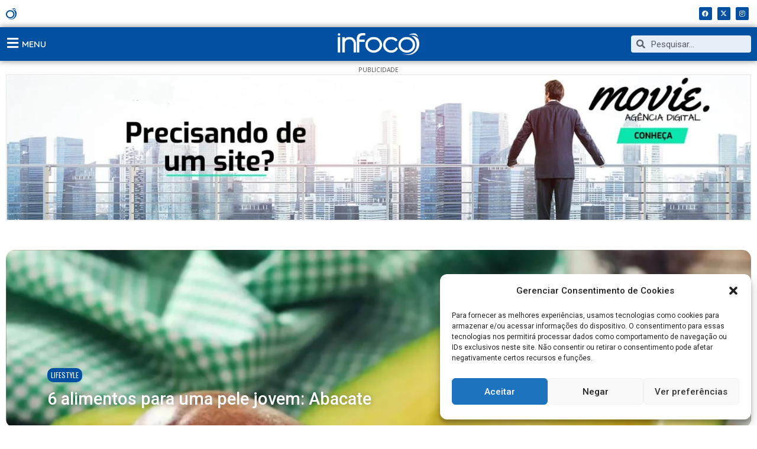

--- FILE ---
content_type: text/html; charset=UTF-8
request_url: https://noticiasinfoco.com.br/page/337/
body_size: 79124
content:
<!DOCTYPE html>
<html lang="pt-BR" prefix="og: https://ogp.me/ns#">
<head>
<meta charset="UTF-8">
<meta name="viewport" content="width=device-width, initial-scale=1">
	<link rel="profile" href="https://gmpg.org/xfn/11"> 
		<style>img:is([sizes="auto" i], [sizes^="auto," i]) { contain-intrinsic-size: 3000px 1500px }</style>
	
<!-- Otimização para mecanismos de pesquisa pelo Rank Math - https://rankmath.com/ -->
<title>Inicio - Notícias InFoco</title>
<meta name="description" content="PUBLICIDADE"/>
<meta name="robots" content="index, follow, max-snippet:-1, max-video-preview:-1, max-image-preview:large"/>
<link rel="canonical" href="https://noticiasinfoco.com.br/" />
<meta property="og:locale" content="pt_BR" />
<meta property="og:type" content="website" />
<meta property="og:title" content="Inicio - Notícias InFoco" />
<meta property="og:description" content="PUBLICIDADE" />
<meta property="og:url" content="https://noticiasinfoco.com.br/" />
<meta property="og:site_name" content="Notícias InFoco" />
<meta property="og:updated_time" content="2024-10-21T08:37:14-03:00" />
<meta property="article:published_time" content="2023-02-08T12:05:10-03:00" />
<meta property="article:modified_time" content="2024-10-21T08:37:14-03:00" />
<meta name="twitter:card" content="summary_large_image" />
<meta name="twitter:title" content="Inicio - Notícias InFoco" />
<meta name="twitter:description" content="PUBLICIDADE" />
<meta name="twitter:label1" content="Escrito por" />
<meta name="twitter:data1" content="WebMaxVision" />
<meta name="twitter:label2" content="Tempo para leitura" />
<meta name="twitter:data2" content="Menos de um minuto" />
<script type="application/ld+json" class="rank-math-schema">{"@context":"https://schema.org","@graph":[{"@type":"Organization","@id":"https://noticiasinfoco.com.br/#organization","name":"Not\u00edcias InFoco","logo":{"@type":"ImageObject","@id":"https://noticiasinfoco.com.br/#logo","url":"https://noticiasinfoco.com.br/wp-content/uploads/2023/02/Logo-Branca-800-150x150.png","contentUrl":"https://noticiasinfoco.com.br/wp-content/uploads/2023/02/Logo-Branca-800-150x150.png","caption":"Not\u00edcias InFoco","inLanguage":"pt-BR"}},{"@type":"WebSite","@id":"https://noticiasinfoco.com.br/#website","url":"https://noticiasinfoco.com.br","name":"Not\u00edcias InFoco","publisher":{"@id":"https://noticiasinfoco.com.br/#organization"},"inLanguage":"pt-BR"},{"@type":"ImageObject","@id":"https://noticiasinfoco.com.br/wp-content/uploads/2023/02/banner-top.jpg","url":"https://noticiasinfoco.com.br/wp-content/uploads/2023/02/banner-top.jpg","width":"200","height":"200","inLanguage":"pt-BR"},{"@type":"WebPage","@id":"https://noticiasinfoco.com.br/#webpage","url":"https://noticiasinfoco.com.br/","name":"Inicio - Not\u00edcias InFoco","datePublished":"2023-02-08T12:05:10-03:00","dateModified":"2024-10-21T08:37:14-03:00","about":{"@id":"https://noticiasinfoco.com.br/#organization"},"isPartOf":{"@id":"https://noticiasinfoco.com.br/#website"},"primaryImageOfPage":{"@id":"https://noticiasinfoco.com.br/wp-content/uploads/2023/02/banner-top.jpg"},"inLanguage":"pt-BR"},{"@type":"Person","@id":"https://noticiasinfoco.com.br/author/gestormovie/","name":"WebMaxVision","url":"https://noticiasinfoco.com.br/author/gestormovie/","image":{"@type":"ImageObject","@id":"https://secure.gravatar.com/avatar/9e6a2eb31acdeb5eb055dcb5fbf45da5522969202ebf4565ed734b21998a9776?s=96&amp;d=mm&amp;r=g","url":"https://secure.gravatar.com/avatar/9e6a2eb31acdeb5eb055dcb5fbf45da5522969202ebf4565ed734b21998a9776?s=96&amp;d=mm&amp;r=g","caption":"WebMaxVision","inLanguage":"pt-BR"},"sameAs":["http://oquefazerembalneariocamboriu.com"],"worksFor":{"@id":"https://noticiasinfoco.com.br/#organization"}},{"@type":"Article","headline":"Inicio - Not\u00edcias InFoco","datePublished":"2023-02-08T12:05:10-03:00","dateModified":"2024-10-21T08:37:14-03:00","author":{"@id":"https://noticiasinfoco.com.br/author/gestormovie/","name":"WebMaxVision"},"publisher":{"@id":"https://noticiasinfoco.com.br/#organization"},"description":"PUBLICIDADE","name":"Inicio - Not\u00edcias InFoco","@id":"https://noticiasinfoco.com.br/#richSnippet","isPartOf":{"@id":"https://noticiasinfoco.com.br/#webpage"},"image":{"@id":"https://noticiasinfoco.com.br/wp-content/uploads/2023/02/banner-top.jpg"},"inLanguage":"pt-BR","mainEntityOfPage":{"@id":"https://noticiasinfoco.com.br/#webpage"}}]}</script>
<!-- /Plugin de SEO Rank Math para WordPress -->

<link rel='dns-prefetch' href='//www.googletagmanager.com' />
<link rel="alternate" type="application/rss+xml" title="Feed para Notícias InFoco &raquo;" href="https://noticiasinfoco.com.br/feed/" />
<link rel="alternate" type="application/rss+xml" title="Feed de comentários para Notícias InFoco &raquo;" href="https://noticiasinfoco.com.br/comments/feed/" />
<script>
window._wpemojiSettings = {"baseUrl":"https:\/\/s.w.org\/images\/core\/emoji\/16.0.1\/72x72\/","ext":".png","svgUrl":"https:\/\/s.w.org\/images\/core\/emoji\/16.0.1\/svg\/","svgExt":".svg","source":{"concatemoji":"https:\/\/noticiasinfoco.com.br\/wp-includes\/js\/wp-emoji-release.min.js?ver=1ea61e8b27f70bd7e7b99f3739ed6b19"}};
/*! This file is auto-generated */
!function(s,n){var o,i,e;function c(e){try{var t={supportTests:e,timestamp:(new Date).valueOf()};sessionStorage.setItem(o,JSON.stringify(t))}catch(e){}}function p(e,t,n){e.clearRect(0,0,e.canvas.width,e.canvas.height),e.fillText(t,0,0);var t=new Uint32Array(e.getImageData(0,0,e.canvas.width,e.canvas.height).data),a=(e.clearRect(0,0,e.canvas.width,e.canvas.height),e.fillText(n,0,0),new Uint32Array(e.getImageData(0,0,e.canvas.width,e.canvas.height).data));return t.every(function(e,t){return e===a[t]})}function u(e,t){e.clearRect(0,0,e.canvas.width,e.canvas.height),e.fillText(t,0,0);for(var n=e.getImageData(16,16,1,1),a=0;a<n.data.length;a++)if(0!==n.data[a])return!1;return!0}function f(e,t,n,a){switch(t){case"flag":return n(e,"\ud83c\udff3\ufe0f\u200d\u26a7\ufe0f","\ud83c\udff3\ufe0f\u200b\u26a7\ufe0f")?!1:!n(e,"\ud83c\udde8\ud83c\uddf6","\ud83c\udde8\u200b\ud83c\uddf6")&&!n(e,"\ud83c\udff4\udb40\udc67\udb40\udc62\udb40\udc65\udb40\udc6e\udb40\udc67\udb40\udc7f","\ud83c\udff4\u200b\udb40\udc67\u200b\udb40\udc62\u200b\udb40\udc65\u200b\udb40\udc6e\u200b\udb40\udc67\u200b\udb40\udc7f");case"emoji":return!a(e,"\ud83e\udedf")}return!1}function g(e,t,n,a){var r="undefined"!=typeof WorkerGlobalScope&&self instanceof WorkerGlobalScope?new OffscreenCanvas(300,150):s.createElement("canvas"),o=r.getContext("2d",{willReadFrequently:!0}),i=(o.textBaseline="top",o.font="600 32px Arial",{});return e.forEach(function(e){i[e]=t(o,e,n,a)}),i}function t(e){var t=s.createElement("script");t.src=e,t.defer=!0,s.head.appendChild(t)}"undefined"!=typeof Promise&&(o="wpEmojiSettingsSupports",i=["flag","emoji"],n.supports={everything:!0,everythingExceptFlag:!0},e=new Promise(function(e){s.addEventListener("DOMContentLoaded",e,{once:!0})}),new Promise(function(t){var n=function(){try{var e=JSON.parse(sessionStorage.getItem(o));if("object"==typeof e&&"number"==typeof e.timestamp&&(new Date).valueOf()<e.timestamp+604800&&"object"==typeof e.supportTests)return e.supportTests}catch(e){}return null}();if(!n){if("undefined"!=typeof Worker&&"undefined"!=typeof OffscreenCanvas&&"undefined"!=typeof URL&&URL.createObjectURL&&"undefined"!=typeof Blob)try{var e="postMessage("+g.toString()+"("+[JSON.stringify(i),f.toString(),p.toString(),u.toString()].join(",")+"));",a=new Blob([e],{type:"text/javascript"}),r=new Worker(URL.createObjectURL(a),{name:"wpTestEmojiSupports"});return void(r.onmessage=function(e){c(n=e.data),r.terminate(),t(n)})}catch(e){}c(n=g(i,f,p,u))}t(n)}).then(function(e){for(var t in e)n.supports[t]=e[t],n.supports.everything=n.supports.everything&&n.supports[t],"flag"!==t&&(n.supports.everythingExceptFlag=n.supports.everythingExceptFlag&&n.supports[t]);n.supports.everythingExceptFlag=n.supports.everythingExceptFlag&&!n.supports.flag,n.DOMReady=!1,n.readyCallback=function(){n.DOMReady=!0}}).then(function(){return e}).then(function(){var e;n.supports.everything||(n.readyCallback(),(e=n.source||{}).concatemoji?t(e.concatemoji):e.wpemoji&&e.twemoji&&(t(e.twemoji),t(e.wpemoji)))}))}((window,document),window._wpemojiSettings);
</script>

<link rel='stylesheet' id='astra-theme-css-css' href='https://noticiasinfoco.com.br/wp-content/themes/astra/assets/css/minified/main.min.css?ver=4.8.6' media='all' />
<style id='astra-theme-css-inline-css'>
:root{--ast-post-nav-space:0;--ast-container-default-xlg-padding:3em;--ast-container-default-lg-padding:3em;--ast-container-default-slg-padding:2em;--ast-container-default-md-padding:3em;--ast-container-default-sm-padding:3em;--ast-container-default-xs-padding:2.4em;--ast-container-default-xxs-padding:1.8em;--ast-code-block-background:#ECEFF3;--ast-comment-inputs-background:#F9FAFB;--ast-normal-container-width:1200px;--ast-narrow-container-width:750px;--ast-blog-title-font-weight:normal;--ast-blog-meta-weight:inherit;}html{font-size:100%;}a{color:var(--ast-global-color-0);}a:hover,a:focus{color:var(--ast-global-color-1);}body,button,input,select,textarea,.ast-button,.ast-custom-button{font-family:-apple-system,BlinkMacSystemFont,Segoe UI,Roboto,Oxygen-Sans,Ubuntu,Cantarell,Helvetica Neue,sans-serif;font-weight:400;font-size:16px;font-size:1rem;line-height:var(--ast-body-line-height,1.65em);}blockquote{color:var(--ast-global-color-3);}h1,.entry-content h1,h2,.entry-content h2,h3,.entry-content h3,h4,.entry-content h4,h5,.entry-content h5,h6,.entry-content h6,.site-title,.site-title a{font-weight:600;}.site-title{font-size:26px;font-size:1.625rem;display:block;}.site-header .site-description{font-size:15px;font-size:0.9375rem;display:none;}.entry-title{font-size:26px;font-size:1.625rem;}.archive .ast-article-post .ast-article-inner,.blog .ast-article-post .ast-article-inner,.archive .ast-article-post .ast-article-inner:hover,.blog .ast-article-post .ast-article-inner:hover{overflow:hidden;}h1,.entry-content h1{font-size:40px;font-size:2.5rem;font-weight:600;line-height:1.4em;}h2,.entry-content h2{font-size:32px;font-size:2rem;font-weight:600;line-height:1.3em;}h3,.entry-content h3{font-size:26px;font-size:1.625rem;font-weight:600;line-height:1.3em;}h4,.entry-content h4{font-size:24px;font-size:1.5rem;line-height:1.2em;font-weight:600;}h5,.entry-content h5{font-size:20px;font-size:1.25rem;line-height:1.2em;font-weight:600;}h6,.entry-content h6{font-size:16px;font-size:1rem;line-height:1.25em;font-weight:600;}::selection{background-color:var(--ast-global-color-0);color:#ffffff;}body,h1,.entry-title a,.entry-content h1,h2,.entry-content h2,h3,.entry-content h3,h4,.entry-content h4,h5,.entry-content h5,h6,.entry-content h6{color:var(--ast-global-color-3);}.tagcloud a:hover,.tagcloud a:focus,.tagcloud a.current-item{color:#ffffff;border-color:var(--ast-global-color-0);background-color:var(--ast-global-color-0);}input:focus,input[type="text"]:focus,input[type="email"]:focus,input[type="url"]:focus,input[type="password"]:focus,input[type="reset"]:focus,input[type="search"]:focus,textarea:focus{border-color:var(--ast-global-color-0);}input[type="radio"]:checked,input[type=reset],input[type="checkbox"]:checked,input[type="checkbox"]:hover:checked,input[type="checkbox"]:focus:checked,input[type=range]::-webkit-slider-thumb{border-color:var(--ast-global-color-0);background-color:var(--ast-global-color-0);box-shadow:none;}.site-footer a:hover + .post-count,.site-footer a:focus + .post-count{background:var(--ast-global-color-0);border-color:var(--ast-global-color-0);}.single .nav-links .nav-previous,.single .nav-links .nav-next{color:var(--ast-global-color-0);}.entry-meta,.entry-meta *{line-height:1.45;color:var(--ast-global-color-0);}.entry-meta a:not(.ast-button):hover,.entry-meta a:not(.ast-button):hover *,.entry-meta a:not(.ast-button):focus,.entry-meta a:not(.ast-button):focus *,.page-links > .page-link,.page-links .page-link:hover,.post-navigation a:hover{color:var(--ast-global-color-1);}#cat option,.secondary .calendar_wrap thead a,.secondary .calendar_wrap thead a:visited{color:var(--ast-global-color-0);}.secondary .calendar_wrap #today,.ast-progress-val span{background:var(--ast-global-color-0);}.secondary a:hover + .post-count,.secondary a:focus + .post-count{background:var(--ast-global-color-0);border-color:var(--ast-global-color-0);}.calendar_wrap #today > a{color:#ffffff;}.page-links .page-link,.single .post-navigation a{color:var(--ast-global-color-0);}.ast-search-menu-icon .search-form button.search-submit{padding:0 4px;}.ast-search-menu-icon form.search-form{padding-right:0;}.ast-search-menu-icon.slide-search input.search-field{width:0;}.ast-header-search .ast-search-menu-icon.ast-dropdown-active .search-form,.ast-header-search .ast-search-menu-icon.ast-dropdown-active .search-field:focus{transition:all 0.2s;}.search-form input.search-field:focus{outline:none;}.ast-archive-title{color:var(--ast-global-color-2);}.widget-title,.widget .wp-block-heading{font-size:22px;font-size:1.375rem;color:var(--ast-global-color-2);}.ast-single-post .entry-content a,.ast-comment-content a:not(.ast-comment-edit-reply-wrap a),.woocommerce-js .woocommerce-product-details__short-description a{text-decoration:underline;}.ast-single-post .wp-block-button .wp-block-button__link,.ast-single-post .elementor-button-wrapper .elementor-button,.ast-single-post .entry-content .uagb-tab a,.ast-single-post .entry-content .uagb-ifb-cta a,.ast-single-post .entry-content .wp-block-uagb-buttons a,.ast-single-post .entry-content .uabb-module-content a,.ast-single-post .entry-content .uagb-post-grid a,.ast-single-post .entry-content .uagb-timeline a,.ast-single-post .entry-content .uagb-toc__wrap a,.ast-single-post .entry-content .uagb-taxomony-box a,.ast-single-post .entry-content .woocommerce a,.entry-content .wp-block-latest-posts > li > a,.ast-single-post .entry-content .wp-block-file__button,li.ast-post-filter-single,.ast-single-post .wp-block-buttons .wp-block-button.is-style-outline .wp-block-button__link,.ast-single-post .ast-comment-content .comment-reply-link,.ast-single-post .ast-comment-content .comment-edit-link,.entry-content [CLASS*="wc-block"] .wc-block-components-button,.entry-content [CLASS*="wc-block"] .wc-block-components-totals-coupon-link,.entry-content [CLASS*="wc-block"] .wc-block-components-product-name{text-decoration:none;}.ast-search-menu-icon.slide-search a:focus-visible:focus-visible,.astra-search-icon:focus-visible,#close:focus-visible,a:focus-visible,.ast-menu-toggle:focus-visible,.site .skip-link:focus-visible,.wp-block-loginout input:focus-visible,.wp-block-search.wp-block-search__button-inside .wp-block-search__inside-wrapper,.ast-header-navigation-arrow:focus-visible,.woocommerce .wc-proceed-to-checkout > .checkout-button:focus-visible,.woocommerce .woocommerce-MyAccount-navigation ul li a:focus-visible,.ast-orders-table__row .ast-orders-table__cell:focus-visible,.woocommerce .woocommerce-order-details .order-again > .button:focus-visible,.woocommerce .woocommerce-message a.button.wc-forward:focus-visible,.woocommerce #minus_qty:focus-visible,.woocommerce #plus_qty:focus-visible,a#ast-apply-coupon:focus-visible,.woocommerce .woocommerce-info a:focus-visible,.woocommerce .astra-shop-summary-wrap a:focus-visible,.woocommerce a.wc-forward:focus-visible,#ast-apply-coupon:focus-visible,.woocommerce-js .woocommerce-mini-cart-item a.remove:focus-visible,#close:focus-visible,.button.search-submit:focus-visible,#search_submit:focus,.normal-search:focus-visible,.ast-header-account-wrap:focus-visible,.woocommerce .ast-on-card-button.ast-quick-view-trigger:focus{outline-style:dotted;outline-color:inherit;outline-width:thin;}input:focus,input[type="text"]:focus,input[type="email"]:focus,input[type="url"]:focus,input[type="password"]:focus,input[type="reset"]:focus,input[type="search"]:focus,input[type="number"]:focus,textarea:focus,.wp-block-search__input:focus,[data-section="section-header-mobile-trigger"] .ast-button-wrap .ast-mobile-menu-trigger-minimal:focus,.ast-mobile-popup-drawer.active .menu-toggle-close:focus,.woocommerce-ordering select.orderby:focus,#ast-scroll-top:focus,#coupon_code:focus,.woocommerce-page #comment:focus,.woocommerce #reviews #respond input#submit:focus,.woocommerce a.add_to_cart_button:focus,.woocommerce .button.single_add_to_cart_button:focus,.woocommerce .woocommerce-cart-form button:focus,.woocommerce .woocommerce-cart-form__cart-item .quantity .qty:focus,.woocommerce .woocommerce-billing-fields .woocommerce-billing-fields__field-wrapper .woocommerce-input-wrapper > .input-text:focus,.woocommerce #order_comments:focus,.woocommerce #place_order:focus,.woocommerce .woocommerce-address-fields .woocommerce-address-fields__field-wrapper .woocommerce-input-wrapper > .input-text:focus,.woocommerce .woocommerce-MyAccount-content form button:focus,.woocommerce .woocommerce-MyAccount-content .woocommerce-EditAccountForm .woocommerce-form-row .woocommerce-Input.input-text:focus,.woocommerce .ast-woocommerce-container .woocommerce-pagination ul.page-numbers li a:focus,body #content .woocommerce form .form-row .select2-container--default .select2-selection--single:focus,#ast-coupon-code:focus,.woocommerce.woocommerce-js .quantity input[type=number]:focus,.woocommerce-js .woocommerce-mini-cart-item .quantity input[type=number]:focus,.woocommerce p#ast-coupon-trigger:focus{border-style:dotted;border-color:inherit;border-width:thin;}input{outline:none;}.woocommerce-js input[type=text]:focus,.woocommerce-js input[type=email]:focus,.woocommerce-js textarea:focus,input[type=number]:focus,.comments-area textarea#comment:focus,.comments-area textarea#comment:active,.comments-area .ast-comment-formwrap input[type="text"]:focus,.comments-area .ast-comment-formwrap input[type="text"]:active{outline-style:disable;outline-color:inherit;outline-width:thin;}.ast-logo-title-inline .site-logo-img{padding-right:1em;}.site-logo-img img{ transition:all 0.2s linear;}body .ast-oembed-container *{position:absolute;top:0;width:100%;height:100%;left:0;}body .wp-block-embed-pocket-casts .ast-oembed-container *{position:unset;}.ast-single-post-featured-section + article {margin-top: 2em;}.site-content .ast-single-post-featured-section img {width: 100%;overflow: hidden;object-fit: cover;}.site > .ast-single-related-posts-container {margin-top: 0;}@media (min-width: 922px) {.ast-desktop .ast-container--narrow {max-width: var(--ast-narrow-container-width);margin: 0 auto;}}.ast-page-builder-template .hentry {margin: 0;}.ast-page-builder-template .site-content > .ast-container {max-width: 100%;padding: 0;}.ast-page-builder-template .site .site-content #primary {padding: 0;margin: 0;}.ast-page-builder-template .no-results {text-align: center;margin: 4em auto;}.ast-page-builder-template .ast-pagination {padding: 2em;}.ast-page-builder-template .entry-header.ast-no-title.ast-no-thumbnail {margin-top: 0;}.ast-page-builder-template .entry-header.ast-header-without-markup {margin-top: 0;margin-bottom: 0;}.ast-page-builder-template .entry-header.ast-no-title.ast-no-meta {margin-bottom: 0;}.ast-page-builder-template.single .post-navigation {padding-bottom: 2em;}.ast-page-builder-template.single-post .site-content > .ast-container {max-width: 100%;}.ast-page-builder-template .entry-header {margin-top: 2em;margin-left: auto;margin-right: auto;}.ast-page-builder-template .ast-archive-description {margin: 2em auto 0;padding-left: 20px;padding-right: 20px;}.ast-page-builder-template .ast-row {margin-left: 0;margin-right: 0;}.single.ast-page-builder-template .entry-header + .entry-content,.single.ast-page-builder-template .ast-single-entry-banner + .site-content article .entry-content {margin-bottom: 2em;}@media(min-width: 921px) {.ast-page-builder-template.archive.ast-right-sidebar .ast-row article,.ast-page-builder-template.archive.ast-left-sidebar .ast-row article {padding-left: 0;padding-right: 0;}}@media (max-width:921.9px){#ast-desktop-header{display:none;}}@media (min-width:922px){#ast-mobile-header{display:none;}}.wp-block-buttons.aligncenter{justify-content:center;}@media (max-width:921px){.ast-theme-transparent-header #primary,.ast-theme-transparent-header #secondary{padding:0;}}@media (max-width:921px){.ast-plain-container.ast-no-sidebar #primary{padding:0;}}.ast-plain-container.ast-no-sidebar #primary{margin-top:0;margin-bottom:0;}.wp-block-button.is-style-outline .wp-block-button__link{border-color:var(--ast-global-color-0);}div.wp-block-button.is-style-outline > .wp-block-button__link:not(.has-text-color),div.wp-block-button.wp-block-button__link.is-style-outline:not(.has-text-color){color:var(--ast-global-color-0);}.wp-block-button.is-style-outline .wp-block-button__link:hover,.wp-block-buttons .wp-block-button.is-style-outline .wp-block-button__link:focus,.wp-block-buttons .wp-block-button.is-style-outline > .wp-block-button__link:not(.has-text-color):hover,.wp-block-buttons .wp-block-button.wp-block-button__link.is-style-outline:not(.has-text-color):hover{color:#ffffff;background-color:var(--ast-global-color-1);border-color:var(--ast-global-color-1);}.post-page-numbers.current .page-link,.ast-pagination .page-numbers.current{color:#ffffff;border-color:var(--ast-global-color-0);background-color:var(--ast-global-color-0);}.wp-block-button.is-style-outline .wp-block-button__link.wp-element-button,.ast-outline-button{border-color:var(--ast-global-color-0);font-family:inherit;font-weight:500;font-size:16px;font-size:1rem;line-height:1em;}.wp-block-buttons .wp-block-button.is-style-outline > .wp-block-button__link:not(.has-text-color),.wp-block-buttons .wp-block-button.wp-block-button__link.is-style-outline:not(.has-text-color),.ast-outline-button{color:var(--ast-global-color-0);}.wp-block-button.is-style-outline .wp-block-button__link:hover,.wp-block-buttons .wp-block-button.is-style-outline .wp-block-button__link:focus,.wp-block-buttons .wp-block-button.is-style-outline > .wp-block-button__link:not(.has-text-color):hover,.wp-block-buttons .wp-block-button.wp-block-button__link.is-style-outline:not(.has-text-color):hover,.ast-outline-button:hover,.ast-outline-button:focus,.wp-block-uagb-buttons-child .uagb-buttons-repeater.ast-outline-button:hover,.wp-block-uagb-buttons-child .uagb-buttons-repeater.ast-outline-button:focus{color:#ffffff;background-color:var(--ast-global-color-1);border-color:var(--ast-global-color-1);}.wp-block-button .wp-block-button__link.wp-element-button.is-style-outline:not(.has-background),.wp-block-button.is-style-outline>.wp-block-button__link.wp-element-button:not(.has-background),.ast-outline-button{background-color:transparent;}.entry-content[data-ast-blocks-layout] > figure{margin-bottom:1em;}h1.widget-title{font-weight:600;}h2.widget-title{font-weight:600;}h3.widget-title{font-weight:600;}.review-rating{display:flex;align-items:center;order:2;}#page{display:flex;flex-direction:column;min-height:100vh;}.ast-404-layout-1 h1.page-title{color:var(--ast-global-color-2);}.single .post-navigation a{line-height:1em;height:inherit;}.error-404 .page-sub-title{font-size:1.5rem;font-weight:inherit;}.search .site-content .content-area .search-form{margin-bottom:0;}#page .site-content{flex-grow:1;}.widget{margin-bottom:1.25em;}#secondary li{line-height:1.5em;}#secondary .wp-block-group h2{margin-bottom:0.7em;}#secondary h2{font-size:1.7rem;}.ast-separate-container .ast-article-post,.ast-separate-container .ast-article-single,.ast-separate-container .comment-respond{padding:3em;}.ast-separate-container .ast-article-single .ast-article-single{padding:0;}.ast-article-single .wp-block-post-template-is-layout-grid{padding-left:0;}.ast-separate-container .comments-title,.ast-narrow-container .comments-title{padding:1.5em 2em;}.ast-page-builder-template .comment-form-textarea,.ast-comment-formwrap .ast-grid-common-col{padding:0;}.ast-comment-formwrap{padding:0;display:inline-flex;column-gap:20px;width:100%;margin-left:0;margin-right:0;}.comments-area textarea#comment:focus,.comments-area textarea#comment:active,.comments-area .ast-comment-formwrap input[type="text"]:focus,.comments-area .ast-comment-formwrap input[type="text"]:active {box-shadow:none;outline:none;}.archive.ast-page-builder-template .entry-header{margin-top:2em;}.ast-page-builder-template .ast-comment-formwrap{width:100%;}.entry-title{margin-bottom:0.5em;}.ast-archive-description p{font-size:inherit;font-weight:inherit;line-height:inherit;}.ast-separate-container .ast-comment-list li.depth-1,.hentry{margin-bottom:2em;}@media (min-width:921px){.ast-left-sidebar.ast-page-builder-template #secondary,.archive.ast-right-sidebar.ast-page-builder-template .site-main{padding-left:20px;padding-right:20px;}}@media (max-width:544px){.ast-comment-formwrap.ast-row{column-gap:10px;display:inline-block;}#ast-commentform .ast-grid-common-col{position:relative;width:100%;}}@media (min-width:1201px){.ast-separate-container .ast-article-post,.ast-separate-container .ast-article-single,.ast-separate-container .ast-author-box,.ast-separate-container .ast-404-layout-1,.ast-separate-container .no-results{padding:3em;}}@media (max-width:921px){.ast-separate-container #primary,.ast-separate-container #secondary{padding:1.5em 0;}#primary,#secondary{padding:1.5em 0;margin:0;}.ast-left-sidebar #content > .ast-container{display:flex;flex-direction:column-reverse;width:100%;}}@media (min-width:922px){.ast-separate-container.ast-right-sidebar #primary,.ast-separate-container.ast-left-sidebar #primary{border:0;}.search-no-results.ast-separate-container #primary{margin-bottom:4em;}}.wp-block-button .wp-block-button__link{color:#ffffff;}.wp-block-button .wp-block-button__link:hover,.wp-block-button .wp-block-button__link:focus{color:#ffffff;background-color:var(--ast-global-color-1);border-color:var(--ast-global-color-1);}.elementor-widget-heading h1.elementor-heading-title{line-height:1.4em;}.elementor-widget-heading h2.elementor-heading-title{line-height:1.3em;}.elementor-widget-heading h3.elementor-heading-title{line-height:1.3em;}.elementor-widget-heading h4.elementor-heading-title{line-height:1.2em;}.elementor-widget-heading h5.elementor-heading-title{line-height:1.2em;}.elementor-widget-heading h6.elementor-heading-title{line-height:1.25em;}.wp-block-button .wp-block-button__link,.wp-block-search .wp-block-search__button,body .wp-block-file .wp-block-file__button{border-color:var(--ast-global-color-0);background-color:var(--ast-global-color-0);color:#ffffff;font-family:inherit;font-weight:500;line-height:1em;font-size:16px;font-size:1rem;padding-top:15px;padding-right:30px;padding-bottom:15px;padding-left:30px;}@media (max-width:921px){.wp-block-button .wp-block-button__link,.wp-block-search .wp-block-search__button,body .wp-block-file .wp-block-file__button{padding-top:14px;padding-right:28px;padding-bottom:14px;padding-left:28px;}}@media (max-width:544px){.wp-block-button .wp-block-button__link,.wp-block-search .wp-block-search__button,body .wp-block-file .wp-block-file__button{padding-top:12px;padding-right:24px;padding-bottom:12px;padding-left:24px;}}.menu-toggle,button,.ast-button,.ast-custom-button,.button,input#submit,input[type="button"],input[type="submit"],input[type="reset"],form[CLASS*="wp-block-search__"].wp-block-search .wp-block-search__inside-wrapper .wp-block-search__button,body .wp-block-file .wp-block-file__button,.search .search-submit{border-style:solid;border-top-width:0;border-right-width:0;border-left-width:0;border-bottom-width:0;color:#ffffff;border-color:var(--ast-global-color-0);background-color:var(--ast-global-color-0);padding-top:15px;padding-right:30px;padding-bottom:15px;padding-left:30px;font-family:inherit;font-weight:500;font-size:16px;font-size:1rem;line-height:1em;}button:focus,.menu-toggle:hover,button:hover,.ast-button:hover,.ast-custom-button:hover .button:hover,.ast-custom-button:hover ,input[type=reset]:hover,input[type=reset]:focus,input#submit:hover,input#submit:focus,input[type="button"]:hover,input[type="button"]:focus,input[type="submit"]:hover,input[type="submit"]:focus,form[CLASS*="wp-block-search__"].wp-block-search .wp-block-search__inside-wrapper .wp-block-search__button:hover,form[CLASS*="wp-block-search__"].wp-block-search .wp-block-search__inside-wrapper .wp-block-search__button:focus,body .wp-block-file .wp-block-file__button:hover,body .wp-block-file .wp-block-file__button:focus{color:#ffffff;background-color:var(--ast-global-color-1);border-color:var(--ast-global-color-1);}form[CLASS*="wp-block-search__"].wp-block-search .wp-block-search__inside-wrapper .wp-block-search__button.has-icon{padding-top:calc(15px - 3px);padding-right:calc(30px - 3px);padding-bottom:calc(15px - 3px);padding-left:calc(30px - 3px);}@media (max-width:921px){.menu-toggle,button,.ast-button,.ast-custom-button,.button,input#submit,input[type="button"],input[type="submit"],input[type="reset"],form[CLASS*="wp-block-search__"].wp-block-search .wp-block-search__inside-wrapper .wp-block-search__button,body .wp-block-file .wp-block-file__button,.search .search-submit{padding-top:14px;padding-right:28px;padding-bottom:14px;padding-left:28px;}}@media (max-width:544px){.menu-toggle,button,.ast-button,.ast-custom-button,.button,input#submit,input[type="button"],input[type="submit"],input[type="reset"],form[CLASS*="wp-block-search__"].wp-block-search .wp-block-search__inside-wrapper .wp-block-search__button,body .wp-block-file .wp-block-file__button,.search .search-submit{padding-top:12px;padding-right:24px;padding-bottom:12px;padding-left:24px;}}@media (max-width:921px){.ast-mobile-header-stack .main-header-bar .ast-search-menu-icon{display:inline-block;}.ast-header-break-point.ast-header-custom-item-outside .ast-mobile-header-stack .main-header-bar .ast-search-icon{margin:0;}.ast-comment-avatar-wrap img{max-width:2.5em;}.ast-comment-meta{padding:0 1.8888em 1.3333em;}.ast-separate-container .ast-comment-list li.depth-1{padding:1.5em 2.14em;}.ast-separate-container .comment-respond{padding:2em 2.14em;}}@media (min-width:544px){.ast-container{max-width:100%;}}@media (max-width:544px){.ast-separate-container .ast-article-post,.ast-separate-container .ast-article-single,.ast-separate-container .comments-title,.ast-separate-container .ast-archive-description{padding:1.5em 1em;}.ast-separate-container #content .ast-container{padding-left:0.54em;padding-right:0.54em;}.ast-separate-container .ast-comment-list .bypostauthor{padding:.5em;}.ast-search-menu-icon.ast-dropdown-active .search-field{width:170px;}} #ast-mobile-header .ast-site-header-cart-li a{pointer-events:none;}.ast-separate-container{background-color:var(--ast-global-color-4);}@media (max-width:921px){.site-title{display:block;}.site-header .site-description{display:none;}h1,.entry-content h1{font-size:30px;}h2,.entry-content h2{font-size:25px;}h3,.entry-content h3{font-size:20px;}}@media (max-width:544px){.site-title{display:block;}.site-header .site-description{display:none;}h1,.entry-content h1{font-size:30px;}h2,.entry-content h2{font-size:25px;}h3,.entry-content h3{font-size:20px;}}@media (max-width:921px){html{font-size:91.2%;}}@media (max-width:544px){html{font-size:91.2%;}}@media (min-width:922px){.ast-container{max-width:1240px;}}@media (min-width:922px){.site-content .ast-container{display:flex;}}@media (max-width:921px){.site-content .ast-container{flex-direction:column;}}@media (min-width:922px){.main-header-menu .sub-menu .menu-item.ast-left-align-sub-menu:hover > .sub-menu,.main-header-menu .sub-menu .menu-item.ast-left-align-sub-menu.focus > .sub-menu{margin-left:-0px;}}.site .comments-area{padding-bottom:3em;}.wp-block-file {display: flex;align-items: center;flex-wrap: wrap;justify-content: space-between;}.wp-block-pullquote {border: none;}.wp-block-pullquote blockquote::before {content: "\201D";font-family: "Helvetica",sans-serif;display: flex;transform: rotate( 180deg );font-size: 6rem;font-style: normal;line-height: 1;font-weight: bold;align-items: center;justify-content: center;}.has-text-align-right > blockquote::before {justify-content: flex-start;}.has-text-align-left > blockquote::before {justify-content: flex-end;}figure.wp-block-pullquote.is-style-solid-color blockquote {max-width: 100%;text-align: inherit;}:root {--wp--custom--ast-default-block-top-padding: 3em;--wp--custom--ast-default-block-right-padding: 3em;--wp--custom--ast-default-block-bottom-padding: 3em;--wp--custom--ast-default-block-left-padding: 3em;--wp--custom--ast-container-width: 1200px;--wp--custom--ast-content-width-size: 1200px;--wp--custom--ast-wide-width-size: calc(1200px + var(--wp--custom--ast-default-block-left-padding) + var(--wp--custom--ast-default-block-right-padding));}.ast-narrow-container {--wp--custom--ast-content-width-size: 750px;--wp--custom--ast-wide-width-size: 750px;}@media(max-width: 921px) {:root {--wp--custom--ast-default-block-top-padding: 3em;--wp--custom--ast-default-block-right-padding: 2em;--wp--custom--ast-default-block-bottom-padding: 3em;--wp--custom--ast-default-block-left-padding: 2em;}}@media(max-width: 544px) {:root {--wp--custom--ast-default-block-top-padding: 3em;--wp--custom--ast-default-block-right-padding: 1.5em;--wp--custom--ast-default-block-bottom-padding: 3em;--wp--custom--ast-default-block-left-padding: 1.5em;}}.entry-content > .wp-block-group,.entry-content > .wp-block-cover,.entry-content > .wp-block-columns {padding-top: var(--wp--custom--ast-default-block-top-padding);padding-right: var(--wp--custom--ast-default-block-right-padding);padding-bottom: var(--wp--custom--ast-default-block-bottom-padding);padding-left: var(--wp--custom--ast-default-block-left-padding);}.ast-plain-container.ast-no-sidebar .entry-content > .alignfull,.ast-page-builder-template .ast-no-sidebar .entry-content > .alignfull {margin-left: calc( -50vw + 50%);margin-right: calc( -50vw + 50%);max-width: 100vw;width: 100vw;}.ast-plain-container.ast-no-sidebar .entry-content .alignfull .alignfull,.ast-page-builder-template.ast-no-sidebar .entry-content .alignfull .alignfull,.ast-plain-container.ast-no-sidebar .entry-content .alignfull .alignwide,.ast-page-builder-template.ast-no-sidebar .entry-content .alignfull .alignwide,.ast-plain-container.ast-no-sidebar .entry-content .alignwide .alignfull,.ast-page-builder-template.ast-no-sidebar .entry-content .alignwide .alignfull,.ast-plain-container.ast-no-sidebar .entry-content .alignwide .alignwide,.ast-page-builder-template.ast-no-sidebar .entry-content .alignwide .alignwide,.ast-plain-container.ast-no-sidebar .entry-content .wp-block-column .alignfull,.ast-page-builder-template.ast-no-sidebar .entry-content .wp-block-column .alignfull,.ast-plain-container.ast-no-sidebar .entry-content .wp-block-column .alignwide,.ast-page-builder-template.ast-no-sidebar .entry-content .wp-block-column .alignwide {margin-left: auto;margin-right: auto;width: 100%;}[data-ast-blocks-layout] .wp-block-separator:not(.is-style-dots) {height: 0;}[data-ast-blocks-layout] .wp-block-separator {margin: 20px auto;}[data-ast-blocks-layout] .wp-block-separator:not(.is-style-wide):not(.is-style-dots) {max-width: 100px;}[data-ast-blocks-layout] .wp-block-separator.has-background {padding: 0;}.entry-content[data-ast-blocks-layout] > * {max-width: var(--wp--custom--ast-content-width-size);margin-left: auto;margin-right: auto;}.entry-content[data-ast-blocks-layout] > .alignwide {max-width: var(--wp--custom--ast-wide-width-size);}.entry-content[data-ast-blocks-layout] .alignfull {max-width: none;}.ast-full-width-layout .entry-content[data-ast-blocks-layout] .is-layout-constrained.wp-block-cover-is-layout-constrained > *,.ast-full-width-layout .entry-content[data-ast-blocks-layout] .is-layout-constrained.wp-block-group-is-layout-constrained > * {max-width: var(--wp--custom--ast-content-width-size);margin-left: auto;margin-right: auto;}.entry-content .wp-block-columns {margin-bottom: 0;}blockquote {margin: 1.5em;border-color: rgba(0,0,0,0.05);}.wp-block-quote:not(.has-text-align-right):not(.has-text-align-center) {border-left: 5px solid rgba(0,0,0,0.05);}.has-text-align-right > blockquote,blockquote.has-text-align-right {border-right: 5px solid rgba(0,0,0,0.05);}.has-text-align-left > blockquote,blockquote.has-text-align-left {border-left: 5px solid rgba(0,0,0,0.05);}.wp-block-site-tagline,.wp-block-latest-posts .read-more {margin-top: 15px;}.wp-block-loginout p label {display: block;}.wp-block-loginout p:not(.login-remember):not(.login-submit) input {width: 100%;}.wp-block-loginout input:focus {border-color: transparent;}.wp-block-loginout input:focus {outline: thin dotted;}.entry-content .wp-block-media-text .wp-block-media-text__content {padding: 0 0 0 8%;}.entry-content .wp-block-media-text.has-media-on-the-right .wp-block-media-text__content {padding: 0 8% 0 0;}.entry-content .wp-block-media-text.has-background .wp-block-media-text__content {padding: 8%;}.entry-content .wp-block-cover:not([class*="background-color"]) .wp-block-cover__inner-container,.entry-content .wp-block-cover:not([class*="background-color"]) .wp-block-cover-image-text,.entry-content .wp-block-cover:not([class*="background-color"]) .wp-block-cover-text,.entry-content .wp-block-cover-image:not([class*="background-color"]) .wp-block-cover__inner-container,.entry-content .wp-block-cover-image:not([class*="background-color"]) .wp-block-cover-image-text,.entry-content .wp-block-cover-image:not([class*="background-color"]) .wp-block-cover-text {color: var(--ast-global-color-5);}.wp-block-loginout .login-remember input {width: 1.1rem;height: 1.1rem;margin: 0 5px 4px 0;vertical-align: middle;}.wp-block-latest-posts > li > *:first-child,.wp-block-latest-posts:not(.is-grid) > li:first-child {margin-top: 0;}.entry-content > .wp-block-buttons,.entry-content > .wp-block-uagb-buttons {margin-bottom: 1.5em;}.wp-block-search__inside-wrapper .wp-block-search__input {padding: 0 10px;color: var(--ast-global-color-3);background: var(--ast-global-color-5);border-color: var(--ast-border-color);}.wp-block-latest-posts .read-more {margin-bottom: 1.5em;}.wp-block-search__no-button .wp-block-search__inside-wrapper .wp-block-search__input {padding-top: 5px;padding-bottom: 5px;}.wp-block-latest-posts .wp-block-latest-posts__post-date,.wp-block-latest-posts .wp-block-latest-posts__post-author {font-size: 1rem;}.wp-block-latest-posts > li > *,.wp-block-latest-posts:not(.is-grid) > li {margin-top: 12px;margin-bottom: 12px;}.ast-page-builder-template .entry-content[data-ast-blocks-layout] > *,.ast-page-builder-template .entry-content[data-ast-blocks-layout] > .alignfull > * {max-width: none;}.ast-page-builder-template .entry-content[data-ast-blocks-layout] > .alignwide > * {max-width: var(--wp--custom--ast-wide-width-size);}.ast-page-builder-template .entry-content[data-ast-blocks-layout] > .inherit-container-width > *,.ast-page-builder-template .entry-content[data-ast-blocks-layout] > * > *,.entry-content[data-ast-blocks-layout] > .wp-block-cover .wp-block-cover__inner-container {max-width: var(--wp--custom--ast-content-width-size) ;margin-left: auto;margin-right: auto;}.entry-content[data-ast-blocks-layout] .wp-block-cover:not(.alignleft):not(.alignright) {width: auto;}@media(max-width: 1200px) {.ast-separate-container .entry-content > .alignfull,.ast-separate-container .entry-content[data-ast-blocks-layout] > .alignwide,.ast-plain-container .entry-content[data-ast-blocks-layout] > .alignwide,.ast-plain-container .entry-content .alignfull {margin-left: calc(-1 * min(var(--ast-container-default-xlg-padding),20px)) ;margin-right: calc(-1 * min(var(--ast-container-default-xlg-padding),20px));}}@media(min-width: 1201px) {.ast-separate-container .entry-content > .alignfull {margin-left: calc(-1 * var(--ast-container-default-xlg-padding) );margin-right: calc(-1 * var(--ast-container-default-xlg-padding) );}.ast-separate-container .entry-content[data-ast-blocks-layout] > .alignwide,.ast-plain-container .entry-content[data-ast-blocks-layout] > .alignwide {margin-left: calc(-1 * var(--wp--custom--ast-default-block-left-padding) );margin-right: calc(-1 * var(--wp--custom--ast-default-block-right-padding) );}}@media(min-width: 921px) {.ast-separate-container .entry-content .wp-block-group.alignwide:not(.inherit-container-width) > :where(:not(.alignleft):not(.alignright)),.ast-plain-container .entry-content .wp-block-group.alignwide:not(.inherit-container-width) > :where(:not(.alignleft):not(.alignright)) {max-width: calc( var(--wp--custom--ast-content-width-size) + 80px );}.ast-plain-container.ast-right-sidebar .entry-content[data-ast-blocks-layout] .alignfull,.ast-plain-container.ast-left-sidebar .entry-content[data-ast-blocks-layout] .alignfull {margin-left: -60px;margin-right: -60px;}}@media(min-width: 544px) {.entry-content > .alignleft {margin-right: 20px;}.entry-content > .alignright {margin-left: 20px;}}@media (max-width:544px){.wp-block-columns .wp-block-column:not(:last-child){margin-bottom:20px;}.wp-block-latest-posts{margin:0;}}@media( max-width: 600px ) {.entry-content .wp-block-media-text .wp-block-media-text__content,.entry-content .wp-block-media-text.has-media-on-the-right .wp-block-media-text__content {padding: 8% 0 0;}.entry-content .wp-block-media-text.has-background .wp-block-media-text__content {padding: 8%;}}.ast-page-builder-template .entry-header {padding-left: 0;}.ast-narrow-container .site-content .wp-block-uagb-image--align-full .wp-block-uagb-image__figure {max-width: 100%;margin-left: auto;margin-right: auto;}.entry-content ul,.entry-content ol {padding: revert;margin: revert;}:root .has-ast-global-color-0-color{color:var(--ast-global-color-0);}:root .has-ast-global-color-0-background-color{background-color:var(--ast-global-color-0);}:root .wp-block-button .has-ast-global-color-0-color{color:var(--ast-global-color-0);}:root .wp-block-button .has-ast-global-color-0-background-color{background-color:var(--ast-global-color-0);}:root .has-ast-global-color-1-color{color:var(--ast-global-color-1);}:root .has-ast-global-color-1-background-color{background-color:var(--ast-global-color-1);}:root .wp-block-button .has-ast-global-color-1-color{color:var(--ast-global-color-1);}:root .wp-block-button .has-ast-global-color-1-background-color{background-color:var(--ast-global-color-1);}:root .has-ast-global-color-2-color{color:var(--ast-global-color-2);}:root .has-ast-global-color-2-background-color{background-color:var(--ast-global-color-2);}:root .wp-block-button .has-ast-global-color-2-color{color:var(--ast-global-color-2);}:root .wp-block-button .has-ast-global-color-2-background-color{background-color:var(--ast-global-color-2);}:root .has-ast-global-color-3-color{color:var(--ast-global-color-3);}:root .has-ast-global-color-3-background-color{background-color:var(--ast-global-color-3);}:root .wp-block-button .has-ast-global-color-3-color{color:var(--ast-global-color-3);}:root .wp-block-button .has-ast-global-color-3-background-color{background-color:var(--ast-global-color-3);}:root .has-ast-global-color-4-color{color:var(--ast-global-color-4);}:root .has-ast-global-color-4-background-color{background-color:var(--ast-global-color-4);}:root .wp-block-button .has-ast-global-color-4-color{color:var(--ast-global-color-4);}:root .wp-block-button .has-ast-global-color-4-background-color{background-color:var(--ast-global-color-4);}:root .has-ast-global-color-5-color{color:var(--ast-global-color-5);}:root .has-ast-global-color-5-background-color{background-color:var(--ast-global-color-5);}:root .wp-block-button .has-ast-global-color-5-color{color:var(--ast-global-color-5);}:root .wp-block-button .has-ast-global-color-5-background-color{background-color:var(--ast-global-color-5);}:root .has-ast-global-color-6-color{color:var(--ast-global-color-6);}:root .has-ast-global-color-6-background-color{background-color:var(--ast-global-color-6);}:root .wp-block-button .has-ast-global-color-6-color{color:var(--ast-global-color-6);}:root .wp-block-button .has-ast-global-color-6-background-color{background-color:var(--ast-global-color-6);}:root .has-ast-global-color-7-color{color:var(--ast-global-color-7);}:root .has-ast-global-color-7-background-color{background-color:var(--ast-global-color-7);}:root .wp-block-button .has-ast-global-color-7-color{color:var(--ast-global-color-7);}:root .wp-block-button .has-ast-global-color-7-background-color{background-color:var(--ast-global-color-7);}:root .has-ast-global-color-8-color{color:var(--ast-global-color-8);}:root .has-ast-global-color-8-background-color{background-color:var(--ast-global-color-8);}:root .wp-block-button .has-ast-global-color-8-color{color:var(--ast-global-color-8);}:root .wp-block-button .has-ast-global-color-8-background-color{background-color:var(--ast-global-color-8);}:root{--ast-global-color-0:#046bd2;--ast-global-color-1:#045cb4;--ast-global-color-2:#1e293b;--ast-global-color-3:#334155;--ast-global-color-4:#f9fafb;--ast-global-color-5:#FFFFFF;--ast-global-color-6:#e2e8f0;--ast-global-color-7:#cbd5e1;--ast-global-color-8:#94a3b8;}:root {--ast-border-color : var(--ast-global-color-6);}.ast-single-entry-banner {-js-display: flex;display: flex;flex-direction: column;justify-content: center;text-align: center;position: relative;background: #eeeeee;}.ast-single-entry-banner[data-banner-layout="layout-1"] {max-width: 1200px;background: inherit;padding: 20px 0;}.ast-single-entry-banner[data-banner-width-type="custom"] {margin: 0 auto;width: 100%;}.ast-single-entry-banner + .site-content .entry-header {margin-bottom: 0;}.site .ast-author-avatar {--ast-author-avatar-size: ;}a.ast-underline-text {text-decoration: underline;}.ast-container > .ast-terms-link {position: relative;display: block;}a.ast-button.ast-badge-tax {padding: 4px 8px;border-radius: 3px;font-size: inherit;}header.entry-header .entry-title{font-weight:600;font-size:32px;font-size:2rem;}header.entry-header > *:not(:last-child){margin-bottom:10px;}.ast-archive-entry-banner {-js-display: flex;display: flex;flex-direction: column;justify-content: center;text-align: center;position: relative;background: #eeeeee;}.ast-archive-entry-banner[data-banner-width-type="custom"] {margin: 0 auto;width: 100%;}.ast-archive-entry-banner[data-banner-layout="layout-1"] {background: inherit;padding: 20px 0;text-align: left;}body.archive .ast-archive-description{max-width:1200px;width:100%;text-align:left;padding-top:3em;padding-right:3em;padding-bottom:3em;padding-left:3em;}body.archive .ast-archive-description .ast-archive-title,body.archive .ast-archive-description .ast-archive-title *{font-weight:600;font-size:32px;font-size:2rem;}body.archive .ast-archive-description > *:not(:last-child){margin-bottom:10px;}@media (max-width:921px){body.archive .ast-archive-description{text-align:left;}}@media (max-width:544px){body.archive .ast-archive-description{text-align:left;}}.ast-breadcrumbs .trail-browse,.ast-breadcrumbs .trail-items,.ast-breadcrumbs .trail-items li{display:inline-block;margin:0;padding:0;border:none;background:inherit;text-indent:0;text-decoration:none;}.ast-breadcrumbs .trail-browse{font-size:inherit;font-style:inherit;font-weight:inherit;color:inherit;}.ast-breadcrumbs .trail-items{list-style:none;}.trail-items li::after{padding:0 0.3em;content:"\00bb";}.trail-items li:last-of-type::after{display:none;}h1,.entry-content h1,h2,.entry-content h2,h3,.entry-content h3,h4,.entry-content h4,h5,.entry-content h5,h6,.entry-content h6{color:var(--ast-global-color-2);}.entry-title a{color:var(--ast-global-color-2);}@media (max-width:921px){.ast-builder-grid-row-container.ast-builder-grid-row-tablet-3-firstrow .ast-builder-grid-row > *:first-child,.ast-builder-grid-row-container.ast-builder-grid-row-tablet-3-lastrow .ast-builder-grid-row > *:last-child{grid-column:1 / -1;}}@media (max-width:544px){.ast-builder-grid-row-container.ast-builder-grid-row-mobile-3-firstrow .ast-builder-grid-row > *:first-child,.ast-builder-grid-row-container.ast-builder-grid-row-mobile-3-lastrow .ast-builder-grid-row > *:last-child{grid-column:1 / -1;}}.ast-builder-layout-element[data-section="title_tagline"]{display:flex;}@media (max-width:921px){.ast-header-break-point .ast-builder-layout-element[data-section="title_tagline"]{display:flex;}}@media (max-width:544px){.ast-header-break-point .ast-builder-layout-element[data-section="title_tagline"]{display:flex;}}.ast-builder-menu-1{font-family:inherit;font-weight:inherit;}.ast-builder-menu-1 .menu-item > .menu-link{color:var(--ast-global-color-3);}.ast-builder-menu-1 .menu-item > .ast-menu-toggle{color:var(--ast-global-color-3);}.ast-builder-menu-1 .menu-item:hover > .menu-link,.ast-builder-menu-1 .inline-on-mobile .menu-item:hover > .ast-menu-toggle{color:var(--ast-global-color-1);}.ast-builder-menu-1 .menu-item:hover > .ast-menu-toggle{color:var(--ast-global-color-1);}.ast-builder-menu-1 .menu-item.current-menu-item > .menu-link,.ast-builder-menu-1 .inline-on-mobile .menu-item.current-menu-item > .ast-menu-toggle,.ast-builder-menu-1 .current-menu-ancestor > .menu-link{color:var(--ast-global-color-1);}.ast-builder-menu-1 .menu-item.current-menu-item > .ast-menu-toggle{color:var(--ast-global-color-1);}.ast-builder-menu-1 .sub-menu,.ast-builder-menu-1 .inline-on-mobile .sub-menu{border-top-width:2px;border-bottom-width:0px;border-right-width:0px;border-left-width:0px;border-color:var(--ast-global-color-0);border-style:solid;}.ast-builder-menu-1 .sub-menu .sub-menu{top:-2px;}.ast-builder-menu-1 .main-header-menu > .menu-item > .sub-menu,.ast-builder-menu-1 .main-header-menu > .menu-item > .astra-full-megamenu-wrapper{margin-top:0px;}.ast-desktop .ast-builder-menu-1 .main-header-menu > .menu-item > .sub-menu:before,.ast-desktop .ast-builder-menu-1 .main-header-menu > .menu-item > .astra-full-megamenu-wrapper:before{height:calc( 0px + 2px + 5px );}.ast-desktop .ast-builder-menu-1 .menu-item .sub-menu .menu-link{border-style:none;}@media (max-width:921px){.ast-header-break-point .ast-builder-menu-1 .menu-item.menu-item-has-children > .ast-menu-toggle{top:0;}.ast-builder-menu-1 .inline-on-mobile .menu-item.menu-item-has-children > .ast-menu-toggle{right:-15px;}.ast-builder-menu-1 .menu-item-has-children > .menu-link:after{content:unset;}.ast-builder-menu-1 .main-header-menu > .menu-item > .sub-menu,.ast-builder-menu-1 .main-header-menu > .menu-item > .astra-full-megamenu-wrapper{margin-top:0;}}@media (max-width:544px){.ast-header-break-point .ast-builder-menu-1 .menu-item.menu-item-has-children > .ast-menu-toggle{top:0;}.ast-builder-menu-1 .main-header-menu > .menu-item > .sub-menu,.ast-builder-menu-1 .main-header-menu > .menu-item > .astra-full-megamenu-wrapper{margin-top:0;}}.ast-builder-menu-1{display:flex;}@media (max-width:921px){.ast-header-break-point .ast-builder-menu-1{display:flex;}}@media (max-width:544px){.ast-header-break-point .ast-builder-menu-1{display:flex;}}.site-below-footer-wrap{padding-top:20px;padding-bottom:20px;}.site-below-footer-wrap[data-section="section-below-footer-builder"]{background-color:var(--ast-global-color-5);min-height:80px;border-style:solid;border-width:0px;border-top-width:1px;border-top-color:var(--ast-global-color-6);}.site-below-footer-wrap[data-section="section-below-footer-builder"] .ast-builder-grid-row{max-width:1200px;min-height:80px;margin-left:auto;margin-right:auto;}.site-below-footer-wrap[data-section="section-below-footer-builder"] .ast-builder-grid-row,.site-below-footer-wrap[data-section="section-below-footer-builder"] .site-footer-section{align-items:flex-start;}.site-below-footer-wrap[data-section="section-below-footer-builder"].ast-footer-row-inline .site-footer-section{display:flex;margin-bottom:0;}.ast-builder-grid-row-full .ast-builder-grid-row{grid-template-columns:1fr;}@media (max-width:921px){.site-below-footer-wrap[data-section="section-below-footer-builder"].ast-footer-row-tablet-inline .site-footer-section{display:flex;margin-bottom:0;}.site-below-footer-wrap[data-section="section-below-footer-builder"].ast-footer-row-tablet-stack .site-footer-section{display:block;margin-bottom:10px;}.ast-builder-grid-row-container.ast-builder-grid-row-tablet-full .ast-builder-grid-row{grid-template-columns:1fr;}}@media (max-width:544px){.site-below-footer-wrap[data-section="section-below-footer-builder"].ast-footer-row-mobile-inline .site-footer-section{display:flex;margin-bottom:0;}.site-below-footer-wrap[data-section="section-below-footer-builder"].ast-footer-row-mobile-stack .site-footer-section{display:block;margin-bottom:10px;}.ast-builder-grid-row-container.ast-builder-grid-row-mobile-full .ast-builder-grid-row{grid-template-columns:1fr;}}.site-below-footer-wrap[data-section="section-below-footer-builder"]{display:grid;}@media (max-width:921px){.ast-header-break-point .site-below-footer-wrap[data-section="section-below-footer-builder"]{display:grid;}}@media (max-width:544px){.ast-header-break-point .site-below-footer-wrap[data-section="section-below-footer-builder"]{display:grid;}}.ast-footer-copyright{text-align:center;}.ast-footer-copyright {color:var(--ast-global-color-3);}@media (max-width:921px){.ast-footer-copyright{text-align:center;}}@media (max-width:544px){.ast-footer-copyright{text-align:center;}}.ast-footer-copyright {font-size:16px;font-size:1rem;}.ast-footer-copyright.ast-builder-layout-element{display:flex;}@media (max-width:921px){.ast-header-break-point .ast-footer-copyright.ast-builder-layout-element{display:flex;}}@media (max-width:544px){.ast-header-break-point .ast-footer-copyright.ast-builder-layout-element{display:flex;}}.footer-widget-area.widget-area.site-footer-focus-item{width:auto;}.elementor-widget-heading .elementor-heading-title{margin:0;}.elementor-page .ast-menu-toggle{color:unset !important;background:unset !important;}.elementor-post.elementor-grid-item.hentry{margin-bottom:0;}.woocommerce div.product .elementor-element.elementor-products-grid .related.products ul.products li.product,.elementor-element .elementor-wc-products .woocommerce[class*='columns-'] ul.products li.product{width:auto;margin:0;float:none;}.elementor-toc__list-wrapper{margin:0;}body .elementor hr{background-color:#ccc;margin:0;}.ast-left-sidebar .elementor-section.elementor-section-stretched,.ast-right-sidebar .elementor-section.elementor-section-stretched{max-width:100%;left:0 !important;}.elementor-posts-container [CLASS*="ast-width-"]{width:100%;}.elementor-template-full-width .ast-container{display:block;}.elementor-screen-only,.screen-reader-text,.screen-reader-text span,.ui-helper-hidden-accessible{top:0 !important;}@media (max-width:544px){.elementor-element .elementor-wc-products .woocommerce[class*="columns-"] ul.products li.product{width:auto;margin:0;}.elementor-element .woocommerce .woocommerce-result-count{float:none;}}.ast-header-break-point .main-header-bar{border-bottom-width:1px;}@media (min-width:922px){.main-header-bar{border-bottom-width:1px;}}.main-header-menu .menu-item, #astra-footer-menu .menu-item, .main-header-bar .ast-masthead-custom-menu-items{-js-display:flex;display:flex;-webkit-box-pack:center;-webkit-justify-content:center;-moz-box-pack:center;-ms-flex-pack:center;justify-content:center;-webkit-box-orient:vertical;-webkit-box-direction:normal;-webkit-flex-direction:column;-moz-box-orient:vertical;-moz-box-direction:normal;-ms-flex-direction:column;flex-direction:column;}.main-header-menu > .menu-item > .menu-link, #astra-footer-menu > .menu-item > .menu-link{height:100%;-webkit-box-align:center;-webkit-align-items:center;-moz-box-align:center;-ms-flex-align:center;align-items:center;-js-display:flex;display:flex;}.ast-header-break-point .main-navigation ul .menu-item .menu-link .icon-arrow:first-of-type svg{top:.2em;margin-top:0px;margin-left:0px;width:.65em;transform:translate(0, -2px) rotateZ(270deg);}.ast-mobile-popup-content .ast-submenu-expanded > .ast-menu-toggle{transform:rotateX(180deg);overflow-y:auto;}@media (min-width:922px){.ast-builder-menu .main-navigation > ul > li:last-child a{margin-right:0;}}.ast-separate-container .ast-article-inner{background-color:transparent;background-image:none;}.ast-separate-container .ast-article-post{background-color:var(--ast-global-color-5);}@media (max-width:921px){.ast-separate-container .ast-article-post{background-color:var(--ast-global-color-5);}}@media (max-width:544px){.ast-separate-container .ast-article-post{background-color:var(--ast-global-color-5);}}.ast-separate-container .ast-article-single:not(.ast-related-post), .woocommerce.ast-separate-container .ast-woocommerce-container, .ast-separate-container .error-404, .ast-separate-container .no-results, .single.ast-separate-container .site-main .ast-author-meta, .ast-separate-container .related-posts-title-wrapper,.ast-separate-container .comments-count-wrapper, .ast-box-layout.ast-plain-container .site-content,.ast-padded-layout.ast-plain-container .site-content, .ast-separate-container .ast-archive-description, .ast-separate-container .comments-area .comment-respond, .ast-separate-container .comments-area .ast-comment-list li, .ast-separate-container .comments-area .comments-title{background-color:var(--ast-global-color-5);}@media (max-width:921px){.ast-separate-container .ast-article-single:not(.ast-related-post), .woocommerce.ast-separate-container .ast-woocommerce-container, .ast-separate-container .error-404, .ast-separate-container .no-results, .single.ast-separate-container .site-main .ast-author-meta, .ast-separate-container .related-posts-title-wrapper,.ast-separate-container .comments-count-wrapper, .ast-box-layout.ast-plain-container .site-content,.ast-padded-layout.ast-plain-container .site-content, .ast-separate-container .ast-archive-description{background-color:var(--ast-global-color-5);}}@media (max-width:544px){.ast-separate-container .ast-article-single:not(.ast-related-post), .woocommerce.ast-separate-container .ast-woocommerce-container, .ast-separate-container .error-404, .ast-separate-container .no-results, .single.ast-separate-container .site-main .ast-author-meta, .ast-separate-container .related-posts-title-wrapper,.ast-separate-container .comments-count-wrapper, .ast-box-layout.ast-plain-container .site-content,.ast-padded-layout.ast-plain-container .site-content, .ast-separate-container .ast-archive-description{background-color:var(--ast-global-color-5);}}.ast-separate-container.ast-two-container #secondary .widget{background-color:var(--ast-global-color-5);}@media (max-width:921px){.ast-separate-container.ast-two-container #secondary .widget{background-color:var(--ast-global-color-5);}}@media (max-width:544px){.ast-separate-container.ast-two-container #secondary .widget{background-color:var(--ast-global-color-5);}}.ast-plain-container, .ast-page-builder-template{background-color:var(--ast-global-color-5);}@media (max-width:921px){.ast-plain-container, .ast-page-builder-template{background-color:var(--ast-global-color-5);}}@media (max-width:544px){.ast-plain-container, .ast-page-builder-template{background-color:var(--ast-global-color-5);}}
		#ast-scroll-top {
			display: none;
			position: fixed;
			text-align: center;
			cursor: pointer;
			z-index: 99;
			width: 2.1em;
			height: 2.1em;
			line-height: 2.1;
			color: #ffffff;
			border-radius: 2px;
			content: "";
			outline: inherit;
		}
		@media (min-width: 769px) {
			#ast-scroll-top {
				content: "769";
			}
		}
		#ast-scroll-top .ast-icon.icon-arrow svg {
			margin-left: 0px;
			vertical-align: middle;
			transform: translate(0, -20%) rotate(180deg);
			width: 1.6em;
		}
		.ast-scroll-to-top-right {
			right: 30px;
			bottom: 30px;
		}
		.ast-scroll-to-top-left {
			left: 30px;
			bottom: 30px;
		}
	#ast-scroll-top{background-color:var(--ast-global-color-0);font-size:15px;}@media (max-width:921px){#ast-scroll-top .ast-icon.icon-arrow svg{width:1em;}}.ast-mobile-header-content > *,.ast-desktop-header-content > * {padding: 10px 0;height: auto;}.ast-mobile-header-content > *:first-child,.ast-desktop-header-content > *:first-child {padding-top: 10px;}.ast-mobile-header-content > .ast-builder-menu,.ast-desktop-header-content > .ast-builder-menu {padding-top: 0;}.ast-mobile-header-content > *:last-child,.ast-desktop-header-content > *:last-child {padding-bottom: 0;}.ast-mobile-header-content .ast-search-menu-icon.ast-inline-search label,.ast-desktop-header-content .ast-search-menu-icon.ast-inline-search label {width: 100%;}.ast-desktop-header-content .main-header-bar-navigation .ast-submenu-expanded > .ast-menu-toggle::before {transform: rotateX(180deg);}#ast-desktop-header .ast-desktop-header-content,.ast-mobile-header-content .ast-search-icon,.ast-desktop-header-content .ast-search-icon,.ast-mobile-header-wrap .ast-mobile-header-content,.ast-main-header-nav-open.ast-popup-nav-open .ast-mobile-header-wrap .ast-mobile-header-content,.ast-main-header-nav-open.ast-popup-nav-open .ast-desktop-header-content {display: none;}.ast-main-header-nav-open.ast-header-break-point #ast-desktop-header .ast-desktop-header-content,.ast-main-header-nav-open.ast-header-break-point .ast-mobile-header-wrap .ast-mobile-header-content {display: block;}.ast-desktop .ast-desktop-header-content .astra-menu-animation-slide-up > .menu-item > .sub-menu,.ast-desktop .ast-desktop-header-content .astra-menu-animation-slide-up > .menu-item .menu-item > .sub-menu,.ast-desktop .ast-desktop-header-content .astra-menu-animation-slide-down > .menu-item > .sub-menu,.ast-desktop .ast-desktop-header-content .astra-menu-animation-slide-down > .menu-item .menu-item > .sub-menu,.ast-desktop .ast-desktop-header-content .astra-menu-animation-fade > .menu-item > .sub-menu,.ast-desktop .ast-desktop-header-content .astra-menu-animation-fade > .menu-item .menu-item > .sub-menu {opacity: 1;visibility: visible;}.ast-hfb-header.ast-default-menu-enable.ast-header-break-point .ast-mobile-header-wrap .ast-mobile-header-content .main-header-bar-navigation {width: unset;margin: unset;}.ast-mobile-header-content.content-align-flex-end .main-header-bar-navigation .menu-item-has-children > .ast-menu-toggle,.ast-desktop-header-content.content-align-flex-end .main-header-bar-navigation .menu-item-has-children > .ast-menu-toggle {left: calc( 20px - 0.907em);right: auto;}.ast-mobile-header-content .ast-search-menu-icon,.ast-mobile-header-content .ast-search-menu-icon.slide-search,.ast-desktop-header-content .ast-search-menu-icon,.ast-desktop-header-content .ast-search-menu-icon.slide-search {width: 100%;position: relative;display: block;right: auto;transform: none;}.ast-mobile-header-content .ast-search-menu-icon.slide-search .search-form,.ast-mobile-header-content .ast-search-menu-icon .search-form,.ast-desktop-header-content .ast-search-menu-icon.slide-search .search-form,.ast-desktop-header-content .ast-search-menu-icon .search-form {right: 0;visibility: visible;opacity: 1;position: relative;top: auto;transform: none;padding: 0;display: block;overflow: hidden;}.ast-mobile-header-content .ast-search-menu-icon.ast-inline-search .search-field,.ast-mobile-header-content .ast-search-menu-icon .search-field,.ast-desktop-header-content .ast-search-menu-icon.ast-inline-search .search-field,.ast-desktop-header-content .ast-search-menu-icon .search-field {width: 100%;padding-right: 5.5em;}.ast-mobile-header-content .ast-search-menu-icon .search-submit,.ast-desktop-header-content .ast-search-menu-icon .search-submit {display: block;position: absolute;height: 100%;top: 0;right: 0;padding: 0 1em;border-radius: 0;}.ast-hfb-header.ast-default-menu-enable.ast-header-break-point .ast-mobile-header-wrap .ast-mobile-header-content .main-header-bar-navigation ul .sub-menu .menu-link {padding-left: 30px;}.ast-hfb-header.ast-default-menu-enable.ast-header-break-point .ast-mobile-header-wrap .ast-mobile-header-content .main-header-bar-navigation .sub-menu .menu-item .menu-item .menu-link {padding-left: 40px;}.ast-mobile-popup-drawer.active .ast-mobile-popup-inner{background-color:#ffffff;;}.ast-mobile-header-wrap .ast-mobile-header-content, .ast-desktop-header-content{background-color:#ffffff;;}.ast-mobile-popup-content > *, .ast-mobile-header-content > *, .ast-desktop-popup-content > *, .ast-desktop-header-content > *{padding-top:0px;padding-bottom:0px;}.content-align-flex-start .ast-builder-layout-element{justify-content:flex-start;}.content-align-flex-start .main-header-menu{text-align:left;}.ast-mobile-popup-drawer.active .menu-toggle-close{color:#3a3a3a;}.ast-mobile-header-wrap .ast-primary-header-bar,.ast-primary-header-bar .site-primary-header-wrap{min-height:80px;}.ast-desktop .ast-primary-header-bar .main-header-menu > .menu-item{line-height:80px;}.ast-header-break-point #masthead .ast-mobile-header-wrap .ast-primary-header-bar,.ast-header-break-point #masthead .ast-mobile-header-wrap .ast-below-header-bar,.ast-header-break-point #masthead .ast-mobile-header-wrap .ast-above-header-bar{padding-left:20px;padding-right:20px;}.ast-header-break-point .ast-primary-header-bar{border-bottom-width:1px;border-bottom-color:#eaeaea;border-bottom-style:solid;}@media (min-width:922px){.ast-primary-header-bar{border-bottom-width:1px;border-bottom-color:#eaeaea;border-bottom-style:solid;}}.ast-primary-header-bar{background-color:#ffffff;}.ast-primary-header-bar{display:block;}@media (max-width:921px){.ast-header-break-point .ast-primary-header-bar{display:grid;}}@media (max-width:544px){.ast-header-break-point .ast-primary-header-bar{display:grid;}}[data-section="section-header-mobile-trigger"] .ast-button-wrap .ast-mobile-menu-trigger-minimal{color:var(--ast-global-color-0);border:none;background:transparent;}[data-section="section-header-mobile-trigger"] .ast-button-wrap .mobile-menu-toggle-icon .ast-mobile-svg{width:20px;height:20px;fill:var(--ast-global-color-0);}[data-section="section-header-mobile-trigger"] .ast-button-wrap .mobile-menu-wrap .mobile-menu{color:var(--ast-global-color-0);}.ast-builder-menu-mobile .main-navigation .main-header-menu .menu-item > .menu-link{color:var(--ast-global-color-3);}.ast-builder-menu-mobile .main-navigation .main-header-menu .menu-item > .ast-menu-toggle{color:var(--ast-global-color-3);}.ast-builder-menu-mobile .main-navigation .menu-item:hover > .menu-link, .ast-builder-menu-mobile .main-navigation .inline-on-mobile .menu-item:hover > .ast-menu-toggle{color:var(--ast-global-color-1);}.ast-builder-menu-mobile .menu-item:hover > .menu-link, .ast-builder-menu-mobile .main-navigation .inline-on-mobile .menu-item:hover > .ast-menu-toggle{color:var(--ast-global-color-1);}.ast-builder-menu-mobile .main-navigation .menu-item:hover > .ast-menu-toggle{color:var(--ast-global-color-1);}.ast-builder-menu-mobile .main-navigation .menu-item.current-menu-item > .menu-link, .ast-builder-menu-mobile .main-navigation .inline-on-mobile .menu-item.current-menu-item > .ast-menu-toggle, .ast-builder-menu-mobile .main-navigation .menu-item.current-menu-ancestor > .menu-link, .ast-builder-menu-mobile .main-navigation .menu-item.current-menu-ancestor > .ast-menu-toggle{color:var(--ast-global-color-1);}.ast-builder-menu-mobile .main-navigation .menu-item.current-menu-item > .ast-menu-toggle{color:var(--ast-global-color-1);}.ast-builder-menu-mobile .main-navigation .menu-item.menu-item-has-children > .ast-menu-toggle{top:0;}.ast-builder-menu-mobile .main-navigation .menu-item-has-children > .menu-link:after{content:unset;}.ast-hfb-header .ast-builder-menu-mobile .main-header-menu, .ast-hfb-header .ast-builder-menu-mobile .main-navigation .menu-item .menu-link, .ast-hfb-header .ast-builder-menu-mobile .main-navigation .menu-item .sub-menu .menu-link{border-style:none;}.ast-builder-menu-mobile .main-navigation .menu-item.menu-item-has-children > .ast-menu-toggle{top:0;}@media (max-width:921px){.ast-builder-menu-mobile .main-navigation .main-header-menu .menu-item > .menu-link{color:var(--ast-global-color-3);}.ast-builder-menu-mobile .main-navigation .main-header-menu .menu-item > .ast-menu-toggle{color:var(--ast-global-color-3);}.ast-builder-menu-mobile .main-navigation .menu-item:hover > .menu-link, .ast-builder-menu-mobile .main-navigation .inline-on-mobile .menu-item:hover > .ast-menu-toggle{color:var(--ast-global-color-1);background:var(--ast-global-color-4);}.ast-builder-menu-mobile .main-navigation .menu-item:hover > .ast-menu-toggle{color:var(--ast-global-color-1);}.ast-builder-menu-mobile .main-navigation .menu-item.current-menu-item > .menu-link, .ast-builder-menu-mobile .main-navigation .inline-on-mobile .menu-item.current-menu-item > .ast-menu-toggle, .ast-builder-menu-mobile .main-navigation .menu-item.current-menu-ancestor > .menu-link, .ast-builder-menu-mobile .main-navigation .menu-item.current-menu-ancestor > .ast-menu-toggle{color:var(--ast-global-color-1);background:var(--ast-global-color-4);}.ast-builder-menu-mobile .main-navigation .menu-item.current-menu-item > .ast-menu-toggle{color:var(--ast-global-color-1);}.ast-builder-menu-mobile .main-navigation .menu-item.menu-item-has-children > .ast-menu-toggle{top:0;}.ast-builder-menu-mobile .main-navigation .menu-item-has-children > .menu-link:after{content:unset;}.ast-builder-menu-mobile .main-navigation .main-header-menu, .ast-builder-menu-mobile .main-navigation .main-header-menu .sub-menu{background-color:var(--ast-global-color-5);}}@media (max-width:544px){.ast-builder-menu-mobile .main-navigation .menu-item.menu-item-has-children > .ast-menu-toggle{top:0;}}.ast-builder-menu-mobile .main-navigation{display:block;}@media (max-width:921px){.ast-header-break-point .ast-builder-menu-mobile .main-navigation{display:block;}}@media (max-width:544px){.ast-header-break-point .ast-builder-menu-mobile .main-navigation{display:block;}}:root{--e-global-color-astglobalcolor0:#046bd2;--e-global-color-astglobalcolor1:#045cb4;--e-global-color-astglobalcolor2:#1e293b;--e-global-color-astglobalcolor3:#334155;--e-global-color-astglobalcolor4:#f9fafb;--e-global-color-astglobalcolor5:#FFFFFF;--e-global-color-astglobalcolor6:#e2e8f0;--e-global-color-astglobalcolor7:#cbd5e1;--e-global-color-astglobalcolor8:#94a3b8;}
</style>
<style id='wp-emoji-styles-inline-css'>

	img.wp-smiley, img.emoji {
		display: inline !important;
		border: none !important;
		box-shadow: none !important;
		height: 1em !important;
		width: 1em !important;
		margin: 0 0.07em !important;
		vertical-align: -0.1em !important;
		background: none !important;
		padding: 0 !important;
	}
</style>
<link rel='stylesheet' id='jet-engine-frontend-css' href='https://noticiasinfoco.com.br/wp-content/plugins/jet-engine/assets/css/frontend.css?ver=3.5.7' media='all' />
<style id='global-styles-inline-css'>
:root{--wp--preset--aspect-ratio--square: 1;--wp--preset--aspect-ratio--4-3: 4/3;--wp--preset--aspect-ratio--3-4: 3/4;--wp--preset--aspect-ratio--3-2: 3/2;--wp--preset--aspect-ratio--2-3: 2/3;--wp--preset--aspect-ratio--16-9: 16/9;--wp--preset--aspect-ratio--9-16: 9/16;--wp--preset--color--black: #000000;--wp--preset--color--cyan-bluish-gray: #abb8c3;--wp--preset--color--white: #ffffff;--wp--preset--color--pale-pink: #f78da7;--wp--preset--color--vivid-red: #cf2e2e;--wp--preset--color--luminous-vivid-orange: #ff6900;--wp--preset--color--luminous-vivid-amber: #fcb900;--wp--preset--color--light-green-cyan: #7bdcb5;--wp--preset--color--vivid-green-cyan: #00d084;--wp--preset--color--pale-cyan-blue: #8ed1fc;--wp--preset--color--vivid-cyan-blue: #0693e3;--wp--preset--color--vivid-purple: #9b51e0;--wp--preset--color--ast-global-color-0: var(--ast-global-color-0);--wp--preset--color--ast-global-color-1: var(--ast-global-color-1);--wp--preset--color--ast-global-color-2: var(--ast-global-color-2);--wp--preset--color--ast-global-color-3: var(--ast-global-color-3);--wp--preset--color--ast-global-color-4: var(--ast-global-color-4);--wp--preset--color--ast-global-color-5: var(--ast-global-color-5);--wp--preset--color--ast-global-color-6: var(--ast-global-color-6);--wp--preset--color--ast-global-color-7: var(--ast-global-color-7);--wp--preset--color--ast-global-color-8: var(--ast-global-color-8);--wp--preset--gradient--vivid-cyan-blue-to-vivid-purple: linear-gradient(135deg,rgba(6,147,227,1) 0%,rgb(155,81,224) 100%);--wp--preset--gradient--light-green-cyan-to-vivid-green-cyan: linear-gradient(135deg,rgb(122,220,180) 0%,rgb(0,208,130) 100%);--wp--preset--gradient--luminous-vivid-amber-to-luminous-vivid-orange: linear-gradient(135deg,rgba(252,185,0,1) 0%,rgba(255,105,0,1) 100%);--wp--preset--gradient--luminous-vivid-orange-to-vivid-red: linear-gradient(135deg,rgba(255,105,0,1) 0%,rgb(207,46,46) 100%);--wp--preset--gradient--very-light-gray-to-cyan-bluish-gray: linear-gradient(135deg,rgb(238,238,238) 0%,rgb(169,184,195) 100%);--wp--preset--gradient--cool-to-warm-spectrum: linear-gradient(135deg,rgb(74,234,220) 0%,rgb(151,120,209) 20%,rgb(207,42,186) 40%,rgb(238,44,130) 60%,rgb(251,105,98) 80%,rgb(254,248,76) 100%);--wp--preset--gradient--blush-light-purple: linear-gradient(135deg,rgb(255,206,236) 0%,rgb(152,150,240) 100%);--wp--preset--gradient--blush-bordeaux: linear-gradient(135deg,rgb(254,205,165) 0%,rgb(254,45,45) 50%,rgb(107,0,62) 100%);--wp--preset--gradient--luminous-dusk: linear-gradient(135deg,rgb(255,203,112) 0%,rgb(199,81,192) 50%,rgb(65,88,208) 100%);--wp--preset--gradient--pale-ocean: linear-gradient(135deg,rgb(255,245,203) 0%,rgb(182,227,212) 50%,rgb(51,167,181) 100%);--wp--preset--gradient--electric-grass: linear-gradient(135deg,rgb(202,248,128) 0%,rgb(113,206,126) 100%);--wp--preset--gradient--midnight: linear-gradient(135deg,rgb(2,3,129) 0%,rgb(40,116,252) 100%);--wp--preset--font-size--small: 13px;--wp--preset--font-size--medium: 20px;--wp--preset--font-size--large: 36px;--wp--preset--font-size--x-large: 42px;--wp--preset--spacing--20: 0.44rem;--wp--preset--spacing--30: 0.67rem;--wp--preset--spacing--40: 1rem;--wp--preset--spacing--50: 1.5rem;--wp--preset--spacing--60: 2.25rem;--wp--preset--spacing--70: 3.38rem;--wp--preset--spacing--80: 5.06rem;--wp--preset--shadow--natural: 6px 6px 9px rgba(0, 0, 0, 0.2);--wp--preset--shadow--deep: 12px 12px 50px rgba(0, 0, 0, 0.4);--wp--preset--shadow--sharp: 6px 6px 0px rgba(0, 0, 0, 0.2);--wp--preset--shadow--outlined: 6px 6px 0px -3px rgba(255, 255, 255, 1), 6px 6px rgba(0, 0, 0, 1);--wp--preset--shadow--crisp: 6px 6px 0px rgba(0, 0, 0, 1);}:root { --wp--style--global--content-size: var(--wp--custom--ast-content-width-size);--wp--style--global--wide-size: var(--wp--custom--ast-wide-width-size); }:where(body) { margin: 0; }.wp-site-blocks > .alignleft { float: left; margin-right: 2em; }.wp-site-blocks > .alignright { float: right; margin-left: 2em; }.wp-site-blocks > .aligncenter { justify-content: center; margin-left: auto; margin-right: auto; }:where(.wp-site-blocks) > * { margin-block-start: 24px; margin-block-end: 0; }:where(.wp-site-blocks) > :first-child { margin-block-start: 0; }:where(.wp-site-blocks) > :last-child { margin-block-end: 0; }:root { --wp--style--block-gap: 24px; }:root :where(.is-layout-flow) > :first-child{margin-block-start: 0;}:root :where(.is-layout-flow) > :last-child{margin-block-end: 0;}:root :where(.is-layout-flow) > *{margin-block-start: 24px;margin-block-end: 0;}:root :where(.is-layout-constrained) > :first-child{margin-block-start: 0;}:root :where(.is-layout-constrained) > :last-child{margin-block-end: 0;}:root :where(.is-layout-constrained) > *{margin-block-start: 24px;margin-block-end: 0;}:root :where(.is-layout-flex){gap: 24px;}:root :where(.is-layout-grid){gap: 24px;}.is-layout-flow > .alignleft{float: left;margin-inline-start: 0;margin-inline-end: 2em;}.is-layout-flow > .alignright{float: right;margin-inline-start: 2em;margin-inline-end: 0;}.is-layout-flow > .aligncenter{margin-left: auto !important;margin-right: auto !important;}.is-layout-constrained > .alignleft{float: left;margin-inline-start: 0;margin-inline-end: 2em;}.is-layout-constrained > .alignright{float: right;margin-inline-start: 2em;margin-inline-end: 0;}.is-layout-constrained > .aligncenter{margin-left: auto !important;margin-right: auto !important;}.is-layout-constrained > :where(:not(.alignleft):not(.alignright):not(.alignfull)){max-width: var(--wp--style--global--content-size);margin-left: auto !important;margin-right: auto !important;}.is-layout-constrained > .alignwide{max-width: var(--wp--style--global--wide-size);}body .is-layout-flex{display: flex;}.is-layout-flex{flex-wrap: wrap;align-items: center;}.is-layout-flex > :is(*, div){margin: 0;}body .is-layout-grid{display: grid;}.is-layout-grid > :is(*, div){margin: 0;}body{padding-top: 0px;padding-right: 0px;padding-bottom: 0px;padding-left: 0px;}a:where(:not(.wp-element-button)){text-decoration: none;}:root :where(.wp-element-button, .wp-block-button__link){background-color: #32373c;border-width: 0;color: #fff;font-family: inherit;font-size: inherit;line-height: inherit;padding: calc(0.667em + 2px) calc(1.333em + 2px);text-decoration: none;}.has-black-color{color: var(--wp--preset--color--black) !important;}.has-cyan-bluish-gray-color{color: var(--wp--preset--color--cyan-bluish-gray) !important;}.has-white-color{color: var(--wp--preset--color--white) !important;}.has-pale-pink-color{color: var(--wp--preset--color--pale-pink) !important;}.has-vivid-red-color{color: var(--wp--preset--color--vivid-red) !important;}.has-luminous-vivid-orange-color{color: var(--wp--preset--color--luminous-vivid-orange) !important;}.has-luminous-vivid-amber-color{color: var(--wp--preset--color--luminous-vivid-amber) !important;}.has-light-green-cyan-color{color: var(--wp--preset--color--light-green-cyan) !important;}.has-vivid-green-cyan-color{color: var(--wp--preset--color--vivid-green-cyan) !important;}.has-pale-cyan-blue-color{color: var(--wp--preset--color--pale-cyan-blue) !important;}.has-vivid-cyan-blue-color{color: var(--wp--preset--color--vivid-cyan-blue) !important;}.has-vivid-purple-color{color: var(--wp--preset--color--vivid-purple) !important;}.has-ast-global-color-0-color{color: var(--wp--preset--color--ast-global-color-0) !important;}.has-ast-global-color-1-color{color: var(--wp--preset--color--ast-global-color-1) !important;}.has-ast-global-color-2-color{color: var(--wp--preset--color--ast-global-color-2) !important;}.has-ast-global-color-3-color{color: var(--wp--preset--color--ast-global-color-3) !important;}.has-ast-global-color-4-color{color: var(--wp--preset--color--ast-global-color-4) !important;}.has-ast-global-color-5-color{color: var(--wp--preset--color--ast-global-color-5) !important;}.has-ast-global-color-6-color{color: var(--wp--preset--color--ast-global-color-6) !important;}.has-ast-global-color-7-color{color: var(--wp--preset--color--ast-global-color-7) !important;}.has-ast-global-color-8-color{color: var(--wp--preset--color--ast-global-color-8) !important;}.has-black-background-color{background-color: var(--wp--preset--color--black) !important;}.has-cyan-bluish-gray-background-color{background-color: var(--wp--preset--color--cyan-bluish-gray) !important;}.has-white-background-color{background-color: var(--wp--preset--color--white) !important;}.has-pale-pink-background-color{background-color: var(--wp--preset--color--pale-pink) !important;}.has-vivid-red-background-color{background-color: var(--wp--preset--color--vivid-red) !important;}.has-luminous-vivid-orange-background-color{background-color: var(--wp--preset--color--luminous-vivid-orange) !important;}.has-luminous-vivid-amber-background-color{background-color: var(--wp--preset--color--luminous-vivid-amber) !important;}.has-light-green-cyan-background-color{background-color: var(--wp--preset--color--light-green-cyan) !important;}.has-vivid-green-cyan-background-color{background-color: var(--wp--preset--color--vivid-green-cyan) !important;}.has-pale-cyan-blue-background-color{background-color: var(--wp--preset--color--pale-cyan-blue) !important;}.has-vivid-cyan-blue-background-color{background-color: var(--wp--preset--color--vivid-cyan-blue) !important;}.has-vivid-purple-background-color{background-color: var(--wp--preset--color--vivid-purple) !important;}.has-ast-global-color-0-background-color{background-color: var(--wp--preset--color--ast-global-color-0) !important;}.has-ast-global-color-1-background-color{background-color: var(--wp--preset--color--ast-global-color-1) !important;}.has-ast-global-color-2-background-color{background-color: var(--wp--preset--color--ast-global-color-2) !important;}.has-ast-global-color-3-background-color{background-color: var(--wp--preset--color--ast-global-color-3) !important;}.has-ast-global-color-4-background-color{background-color: var(--wp--preset--color--ast-global-color-4) !important;}.has-ast-global-color-5-background-color{background-color: var(--wp--preset--color--ast-global-color-5) !important;}.has-ast-global-color-6-background-color{background-color: var(--wp--preset--color--ast-global-color-6) !important;}.has-ast-global-color-7-background-color{background-color: var(--wp--preset--color--ast-global-color-7) !important;}.has-ast-global-color-8-background-color{background-color: var(--wp--preset--color--ast-global-color-8) !important;}.has-black-border-color{border-color: var(--wp--preset--color--black) !important;}.has-cyan-bluish-gray-border-color{border-color: var(--wp--preset--color--cyan-bluish-gray) !important;}.has-white-border-color{border-color: var(--wp--preset--color--white) !important;}.has-pale-pink-border-color{border-color: var(--wp--preset--color--pale-pink) !important;}.has-vivid-red-border-color{border-color: var(--wp--preset--color--vivid-red) !important;}.has-luminous-vivid-orange-border-color{border-color: var(--wp--preset--color--luminous-vivid-orange) !important;}.has-luminous-vivid-amber-border-color{border-color: var(--wp--preset--color--luminous-vivid-amber) !important;}.has-light-green-cyan-border-color{border-color: var(--wp--preset--color--light-green-cyan) !important;}.has-vivid-green-cyan-border-color{border-color: var(--wp--preset--color--vivid-green-cyan) !important;}.has-pale-cyan-blue-border-color{border-color: var(--wp--preset--color--pale-cyan-blue) !important;}.has-vivid-cyan-blue-border-color{border-color: var(--wp--preset--color--vivid-cyan-blue) !important;}.has-vivid-purple-border-color{border-color: var(--wp--preset--color--vivid-purple) !important;}.has-ast-global-color-0-border-color{border-color: var(--wp--preset--color--ast-global-color-0) !important;}.has-ast-global-color-1-border-color{border-color: var(--wp--preset--color--ast-global-color-1) !important;}.has-ast-global-color-2-border-color{border-color: var(--wp--preset--color--ast-global-color-2) !important;}.has-ast-global-color-3-border-color{border-color: var(--wp--preset--color--ast-global-color-3) !important;}.has-ast-global-color-4-border-color{border-color: var(--wp--preset--color--ast-global-color-4) !important;}.has-ast-global-color-5-border-color{border-color: var(--wp--preset--color--ast-global-color-5) !important;}.has-ast-global-color-6-border-color{border-color: var(--wp--preset--color--ast-global-color-6) !important;}.has-ast-global-color-7-border-color{border-color: var(--wp--preset--color--ast-global-color-7) !important;}.has-ast-global-color-8-border-color{border-color: var(--wp--preset--color--ast-global-color-8) !important;}.has-vivid-cyan-blue-to-vivid-purple-gradient-background{background: var(--wp--preset--gradient--vivid-cyan-blue-to-vivid-purple) !important;}.has-light-green-cyan-to-vivid-green-cyan-gradient-background{background: var(--wp--preset--gradient--light-green-cyan-to-vivid-green-cyan) !important;}.has-luminous-vivid-amber-to-luminous-vivid-orange-gradient-background{background: var(--wp--preset--gradient--luminous-vivid-amber-to-luminous-vivid-orange) !important;}.has-luminous-vivid-orange-to-vivid-red-gradient-background{background: var(--wp--preset--gradient--luminous-vivid-orange-to-vivid-red) !important;}.has-very-light-gray-to-cyan-bluish-gray-gradient-background{background: var(--wp--preset--gradient--very-light-gray-to-cyan-bluish-gray) !important;}.has-cool-to-warm-spectrum-gradient-background{background: var(--wp--preset--gradient--cool-to-warm-spectrum) !important;}.has-blush-light-purple-gradient-background{background: var(--wp--preset--gradient--blush-light-purple) !important;}.has-blush-bordeaux-gradient-background{background: var(--wp--preset--gradient--blush-bordeaux) !important;}.has-luminous-dusk-gradient-background{background: var(--wp--preset--gradient--luminous-dusk) !important;}.has-pale-ocean-gradient-background{background: var(--wp--preset--gradient--pale-ocean) !important;}.has-electric-grass-gradient-background{background: var(--wp--preset--gradient--electric-grass) !important;}.has-midnight-gradient-background{background: var(--wp--preset--gradient--midnight) !important;}.has-small-font-size{font-size: var(--wp--preset--font-size--small) !important;}.has-medium-font-size{font-size: var(--wp--preset--font-size--medium) !important;}.has-large-font-size{font-size: var(--wp--preset--font-size--large) !important;}.has-x-large-font-size{font-size: var(--wp--preset--font-size--x-large) !important;}
:root :where(.wp-block-pullquote){font-size: 1.5em;line-height: 1.6;}
</style>
<link rel='stylesheet' id='contact-form-7-css' href='https://noticiasinfoco.com.br/wp-content/plugins/contact-form-7/includes/css/styles.css?ver=6.1.3' media='all' />
<link rel='stylesheet' id='astra-contact-form-7-css' href='https://noticiasinfoco.com.br/wp-content/themes/astra/assets/css/minified/compatibility/contact-form-7-main.min.css?ver=4.8.6' media='all' />
<link rel='stylesheet' id='woocommerce-layout-css' href='https://noticiasinfoco.com.br/wp-content/themes/astra/assets/css/minified/compatibility/woocommerce/woocommerce-layout-grid.min.css?ver=4.8.6' media='all' />
<link rel='stylesheet' id='woocommerce-smallscreen-css' href='https://noticiasinfoco.com.br/wp-content/themes/astra/assets/css/minified/compatibility/woocommerce/woocommerce-smallscreen-grid.min.css?ver=4.8.6' media='only screen and (max-width: 921px)' />
<link rel='stylesheet' id='woocommerce-general-css' href='https://noticiasinfoco.com.br/wp-content/themes/astra/assets/css/minified/compatibility/woocommerce/woocommerce-grid.min.css?ver=4.8.6' media='all' />
<style id='woocommerce-general-inline-css'>

					.woocommerce .woocommerce-result-count, .woocommerce-page .woocommerce-result-count {
						float: left;
					}

					.woocommerce .woocommerce-ordering {
						float: right;
						margin-bottom: 2.5em;
					}
				
					.woocommerce-js a.button, .woocommerce button.button, .woocommerce input.button, .woocommerce #respond input#submit {
						font-size: 100%;
						line-height: 1;
						text-decoration: none;
						overflow: visible;
						padding: 0.5em 0.75em;
						font-weight: 700;
						border-radius: 3px;
						color: $secondarytext;
						background-color: $secondary;
						border: 0;
					}
					.woocommerce-js a.button:hover, .woocommerce button.button:hover, .woocommerce input.button:hover, .woocommerce #respond input#submit:hover {
						background-color: #dad8da;
						background-image: none;
						color: #515151;
					}
				#customer_details h3:not(.elementor-widget-woocommerce-checkout-page h3){font-size:1.2rem;padding:20px 0 14px;margin:0 0 20px;border-bottom:1px solid var(--ast-border-color);font-weight:700;}form #order_review_heading:not(.elementor-widget-woocommerce-checkout-page #order_review_heading){border-width:2px 2px 0 2px;border-style:solid;font-size:1.2rem;margin:0;padding:1.5em 1.5em 1em;border-color:var(--ast-border-color);font-weight:700;}.woocommerce-Address h3, .cart-collaterals h2{font-size:1.2rem;padding:.7em 1em;}.woocommerce-cart .cart-collaterals .cart_totals>h2{font-weight:700;}form #order_review:not(.elementor-widget-woocommerce-checkout-page #order_review){padding:0 2em;border-width:0 2px 2px;border-style:solid;border-color:var(--ast-border-color);}ul#shipping_method li:not(.elementor-widget-woocommerce-cart #shipping_method li){margin:0;padding:0.25em 0 0.25em 22px;text-indent:-22px;list-style:none outside;}.woocommerce span.onsale, .wc-block-grid__product .wc-block-grid__product-onsale{background-color:var(--ast-global-color-0);color:#ffffff;}.woocommerce-message, .woocommerce-info{border-top-color:var(--ast-global-color-0);}.woocommerce-message::before,.woocommerce-info::before{color:var(--ast-global-color-0);}.woocommerce ul.products li.product .price, .woocommerce div.product p.price, .woocommerce div.product span.price, .widget_layered_nav_filters ul li.chosen a, .woocommerce-page ul.products li.product .ast-woo-product-category, .wc-layered-nav-rating a{color:var(--ast-global-color-3);}.woocommerce nav.woocommerce-pagination ul,.woocommerce nav.woocommerce-pagination ul li{border-color:var(--ast-global-color-0);}.woocommerce nav.woocommerce-pagination ul li a:focus, .woocommerce nav.woocommerce-pagination ul li a:hover, .woocommerce nav.woocommerce-pagination ul li span.current{background:var(--ast-global-color-0);color:#ffffff;}.woocommerce-MyAccount-navigation-link.is-active a{color:var(--ast-global-color-1);}.woocommerce .widget_price_filter .ui-slider .ui-slider-range, .woocommerce .widget_price_filter .ui-slider .ui-slider-handle{background-color:var(--ast-global-color-0);}.woocommerce .star-rating, .woocommerce .comment-form-rating .stars a, .woocommerce .star-rating::before{color:var(--ast-global-color-3);}.woocommerce div.product .woocommerce-tabs ul.tabs li.active:before,  .woocommerce div.ast-product-tabs-layout-vertical .woocommerce-tabs ul.tabs li:hover::before{background:var(--ast-global-color-0);}.woocommerce .woocommerce-cart-form button[name="update_cart"]:disabled{color:#ffffff;}.woocommerce #content table.cart .button[name="apply_coupon"], .woocommerce-page #content table.cart .button[name="apply_coupon"]{padding:10px 40px;}.woocommerce table.cart td.actions .button, .woocommerce #content table.cart td.actions .button, .woocommerce-page table.cart td.actions .button, .woocommerce-page #content table.cart td.actions .button{line-height:1;border-width:1px;border-style:solid;}.woocommerce ul.products li.product .button, .woocommerce-page ul.products li.product .button{line-height:1.3;}.woocommerce-js a.button, .woocommerce button.button, .woocommerce .woocommerce-message a.button, .woocommerce #respond input#submit.alt, .woocommerce-js a.button.alt, .woocommerce button.button.alt, .woocommerce input.button.alt, .woocommerce input.button,.woocommerce input.button:disabled, .woocommerce input.button:disabled[disabled], .woocommerce input.button:disabled:hover, .woocommerce input.button:disabled[disabled]:hover, .woocommerce #respond input#submit, .woocommerce button.button.alt.disabled, .wc-block-grid__products .wc-block-grid__product .wp-block-button__link, .wc-block-grid__product-onsale{color:#ffffff;border-color:var(--ast-global-color-0);background-color:var(--ast-global-color-0);}.woocommerce-js a.button:hover, .woocommerce button.button:hover, .woocommerce .woocommerce-message a.button:hover,.woocommerce #respond input#submit:hover,.woocommerce #respond input#submit.alt:hover, .woocommerce-js a.button.alt:hover, .woocommerce button.button.alt:hover, .woocommerce input.button.alt:hover, .woocommerce input.button:hover, .woocommerce button.button.alt.disabled:hover, .wc-block-grid__products .wc-block-grid__product .wp-block-button__link:hover{color:#ffffff;border-color:var(--ast-global-color-1);background-color:var(--ast-global-color-1);}.woocommerce-js a.button, .woocommerce button.button, .woocommerce .woocommerce-message a.button, .woocommerce #respond input#submit.alt, .woocommerce-js a.button.alt, .woocommerce button.button.alt, .woocommerce input.button.alt, .woocommerce input.button,.woocommerce-cart table.cart td.actions .button, .woocommerce form.checkout_coupon .button, .woocommerce #respond input#submit, .wc-block-grid__products .wc-block-grid__product .wp-block-button__link{padding-top:15px;padding-right:30px;padding-bottom:15px;padding-left:30px;}.woocommerce ul.products li.product a, .woocommerce-js a.button:hover, .woocommerce button.button:hover, .woocommerce input.button:hover, .woocommerce #respond input#submit:hover{text-decoration:none;}.entry-content .woocommerce-message, .entry-content .woocommerce-error, .entry-content .woocommerce-info{padding-top:1em;padding-bottom:1em;padding-left:3.5em;padding-right:2em;}.woocommerce[class*="rel-up-columns-"] .site-main div.product .related.products ul.products li.product, .woocommerce-page .site-main ul.products li.product{width:100%;}.woocommerce .up-sells h2, .woocommerce .related.products h2, .woocommerce .woocommerce-tabs h2{font-size:1.5rem;}.woocommerce h2, .woocommerce-account h2{font-size:1.625rem;}.woocommerce ul.product-categories > li ul li{position:relative;}.woocommerce ul.product-categories > li ul li:before{content:"";border-width:1px 1px 0 0;border-style:solid;display:inline-block;width:6px;height:6px;position:absolute;top:50%;margin-top:-2px;-webkit-transform:rotate(45deg);transform:rotate(45deg);}.woocommerce ul.product-categories > li ul li a{margin-left:15px;}.ast-icon-shopping-cart svg{height:.82em;}.ast-icon-shopping-bag svg{height:1em;width:1em;}.ast-icon-shopping-basket svg{height:1.15em;width:1.2em;}.ast-site-header-cart.ast-menu-cart-outline .ast-addon-cart-wrap, .ast-site-header-cart.ast-menu-cart-fill .ast-addon-cart-wrap {line-height:1;}.ast-site-header-cart.ast-menu-cart-fill i.astra-icon{ font-size:1.1em;}li.woocommerce-custom-menu-item .ast-site-header-cart i.astra-icon:after{ padding-left:2px;}.ast-hfb-header .ast-addon-cart-wrap{ padding:0.4em;}.ast-header-break-point.ast-header-custom-item-outside .ast-woo-header-cart-info-wrap{ display:none;}.ast-site-header-cart i.astra-icon:after{ background:var(--ast-global-color-0);}.ast-separate-container .ast-woocommerce-container{padding:3em;}@media (min-width:545px) and (max-width:921px){.woocommerce.tablet-columns-3 ul.products li.product, .woocommerce-page.tablet-columns-3 ul.products:not(.elementor-grid){grid-template-columns:repeat(3, minmax(0, 1fr));}}@media (min-width:922px){.woocommerce form.checkout_coupon{width:50%;}}@media (max-width:921px){.ast-header-break-point.ast-woocommerce-cart-menu .header-main-layout-1.ast-mobile-header-stack.ast-no-menu-items .ast-site-header-cart, .ast-header-break-point.ast-woocommerce-cart-menu .header-main-layout-3.ast-mobile-header-stack.ast-no-menu-items .ast-site-header-cart{padding-right:0;padding-left:0;}.ast-header-break-point.ast-woocommerce-cart-menu .header-main-layout-1.ast-mobile-header-stack .main-header-bar{text-align:center;}.ast-header-break-point.ast-woocommerce-cart-menu .header-main-layout-1.ast-mobile-header-stack .ast-site-header-cart, .ast-header-break-point.ast-woocommerce-cart-menu .header-main-layout-1.ast-mobile-header-stack .ast-mobile-menu-buttons{display:inline-block;}.ast-header-break-point.ast-woocommerce-cart-menu .header-main-layout-2.ast-mobile-header-inline .site-branding{flex:auto;}.ast-header-break-point.ast-woocommerce-cart-menu .header-main-layout-3.ast-mobile-header-stack .site-branding{flex:0 0 100%;}.ast-header-break-point.ast-woocommerce-cart-menu .header-main-layout-3.ast-mobile-header-stack .main-header-container{display:flex;justify-content:center;}.woocommerce-cart .woocommerce-shipping-calculator .button{width:100%;}.woocommerce div.product div.images, .woocommerce div.product div.summary, .woocommerce #content div.product div.images, .woocommerce #content div.product div.summary, .woocommerce-page div.product div.images, .woocommerce-page div.product div.summary, .woocommerce-page #content div.product div.images, .woocommerce-page #content div.product div.summary{float:none;width:100%;}.woocommerce-cart table.cart td.actions .ast-return-to-shop{display:block;text-align:center;margin-top:1em;}.woocommerce-js a.button, .woocommerce button.button, .woocommerce .woocommerce-message a.button, .woocommerce #respond input#submit.alt, .woocommerce-js a.button.alt, .woocommerce button.button.alt, .woocommerce input.button.alt, .woocommerce input.button,.woocommerce-cart table.cart td.actions .button, .woocommerce form.checkout_coupon .button, .woocommerce #respond input#submit, .wc-block-grid__products .wc-block-grid__product .wp-block-button__link{padding-top:14px;padding-right:28px;padding-bottom:14px;padding-left:28px;}.ast-container .woocommerce ul.products:not(.elementor-grid), .woocommerce-page ul.products:not(.elementor-grid), .woocommerce.tablet-columns-3 ul.products:not(.elementor-grid){grid-template-columns:repeat(3, minmax(0, 1fr));}}@media (max-width:544px){.ast-separate-container .ast-woocommerce-container{padding:.54em 1em 1.33333em;}.woocommerce-message, .woocommerce-error, .woocommerce-info{display:flex;flex-wrap:wrap;}.woocommerce-message a.button, .woocommerce-error a.button, .woocommerce-info a.button{order:1;margin-top:.5em;}.woocommerce .woocommerce-ordering, .woocommerce-page .woocommerce-ordering{float:none;margin-bottom:2em;}.woocommerce table.cart td.actions .button, .woocommerce #content table.cart td.actions .button, .woocommerce-page table.cart td.actions .button, .woocommerce-page #content table.cart td.actions .button{padding-left:1em;padding-right:1em;}.woocommerce #content table.cart .button, .woocommerce-page #content table.cart .button{width:100%;}.woocommerce #content table.cart td.actions .coupon, .woocommerce-page #content table.cart td.actions .coupon{float:none;}.woocommerce #content table.cart td.actions .coupon .button, .woocommerce-page #content table.cart td.actions .coupon .button{flex:1;}.woocommerce #content div.product .woocommerce-tabs ul.tabs li a, .woocommerce-page #content div.product .woocommerce-tabs ul.tabs li a{display:block;}.woocommerce ul.products a.button, .woocommerce-page ul.products a.button{padding:0.5em 0.75em;}.woocommerce-js a.button, .woocommerce button.button, .woocommerce .woocommerce-message a.button, .woocommerce #respond input#submit.alt, .woocommerce-js a.button.alt, .woocommerce button.button.alt, .woocommerce input.button.alt, .woocommerce input.button,.woocommerce-cart table.cart td.actions .button, .woocommerce form.checkout_coupon .button, .woocommerce #respond input#submit, .wc-block-grid__products .wc-block-grid__product .wp-block-button__link{padding-top:12px;padding-right:24px;padding-bottom:12px;padding-left:24px;}.ast-container .woocommerce ul.products:not(.elementor-grid), .woocommerce-page ul.products:not(.elementor-grid), .woocommerce.mobile-columns-2 ul.products:not(.elementor-grid), .woocommerce-page.mobile-columns-2 ul.products:not(.elementor-grid){grid-template-columns:repeat(2, minmax(0, 1fr));}.woocommerce.mobile-rel-up-columns-2 ul.products::not(.elementor-grid){grid-template-columns:repeat(2, minmax(0, 1fr));}}@media (max-width:544px){.woocommerce ul.products a.button.loading::after, .woocommerce-page ul.products a.button.loading::after{display:inline-block;margin-left:5px;position:initial;}.woocommerce.mobile-columns-1 .site-main ul.products li.product:nth-child(n), .woocommerce-page.mobile-columns-1 .site-main ul.products li.product:nth-child(n){margin-right:0;}.woocommerce #content div.product .woocommerce-tabs ul.tabs li, .woocommerce-page #content div.product .woocommerce-tabs ul.tabs li{display:block;margin-right:0;}}@media (min-width:922px){.woocommerce #content .ast-woocommerce-container div.product div.images, .woocommerce .ast-woocommerce-container div.product div.images, .woocommerce-page #content .ast-woocommerce-container div.product div.images, .woocommerce-page .ast-woocommerce-container div.product div.images{width:50%;}.woocommerce #content .ast-woocommerce-container div.product div.summary, .woocommerce .ast-woocommerce-container div.product div.summary, .woocommerce-page #content .ast-woocommerce-container div.product div.summary, .woocommerce-page .ast-woocommerce-container div.product div.summary{width:46%;}.woocommerce.woocommerce-checkout form #customer_details.col2-set .col-1, .woocommerce.woocommerce-checkout form #customer_details.col2-set .col-2, .woocommerce-page.woocommerce-checkout form #customer_details.col2-set .col-1, .woocommerce-page.woocommerce-checkout form #customer_details.col2-set .col-2{float:none;width:auto;}}.woocommerce-js a.button , .woocommerce button.button.alt ,.woocommerce-page table.cart td.actions .button, .woocommerce-page #content table.cart td.actions .button , .woocommerce-js a.button.alt ,.woocommerce .woocommerce-message a.button , .ast-site-header-cart .widget_shopping_cart .buttons .button.checkout, .woocommerce button.button.alt.disabled , .wc-block-grid__products .wc-block-grid__product .wp-block-button__link {border:solid;border-top-width:0;border-right-width:0;border-left-width:0;border-bottom-width:0;border-color:var(--ast-global-color-0);}.woocommerce-js a.button:hover , .woocommerce button.button.alt:hover , .woocommerce-page table.cart td.actions .button:hover, .woocommerce-page #content table.cart td.actions .button:hover, .woocommerce-js a.button.alt:hover ,.woocommerce .woocommerce-message a.button:hover , .ast-site-header-cart .widget_shopping_cart .buttons .button.checkout:hover , .woocommerce button.button.alt.disabled:hover , .wc-block-grid__products .wc-block-grid__product .wp-block-button__link:hover{border-color:var(--ast-global-color-1);}.widget_product_search button{flex:0 0 auto;padding:10px 20px;}@media (min-width:922px){.woocommerce.woocommerce-checkout form #customer_details.col2-set, .woocommerce-page.woocommerce-checkout form #customer_details.col2-set{width:55%;float:left;margin-right:4.347826087%;}.woocommerce.woocommerce-checkout form #order_review, .woocommerce.woocommerce-checkout form #order_review_heading, .woocommerce-page.woocommerce-checkout form #order_review, .woocommerce-page.woocommerce-checkout form #order_review_heading{width:40%;float:right;margin-right:0;clear:right;}}select, .select2-container .select2-selection--single{background-image:url("data:image/svg+xml,%3Csvg class='ast-arrow-svg' xmlns='http://www.w3.org/2000/svg' xmlns:xlink='http://www.w3.org/1999/xlink' version='1.1' x='0px' y='0px' width='26px' height='16.043px' fill='%23334155' viewBox='57 35.171 26 16.043' enable-background='new 57 35.171 26 16.043' xml:space='preserve' %3E%3Cpath d='M57.5,38.193l12.5,12.5l12.5-12.5l-2.5-2.5l-10,10l-10-10L57.5,38.193z'%3E%3C/path%3E%3C/svg%3E");background-size:.8em;background-repeat:no-repeat;background-position-x:calc( 100% - 10px );background-position-y:center;-webkit-appearance:none;-moz-appearance:none;padding-right:2em;}
						.ast-onsale-card {
							position: absolute;
							top: 1.5em;
							left: 1.5em;
							color: var(--ast-global-color-3);
							background-color: var(--ast-global-color-5);
							width: fit-content;
							border-radius: 20px;
							padding: 0.4em 0.8em;
							font-size: .87em;
							font-weight: 500;
							line-height: normal;
							letter-spacing: normal;
							box-shadow: 0 4px 4px rgba(0,0,0,0.15);
							opacity: 1;
							visibility: visible;
							z-index: 4;
						}
						@media(max-width: 420px) {
							.mobile-columns-3 .ast-onsale-card {
								top: 1em;
								left: 1em;
							}
						}
					

					.ast-on-card-button {
						position: absolute;
						right: 1em;
						visibility: hidden;
						opacity: 0;
						transition: all 0.2s;
						z-index: 5;
						cursor: pointer;
					}

					.ast-on-card-button.ast-onsale-card {
						opacity: 1;
						visibility: visible;
					}

					.ast-on-card-button:hover .ast-card-action-tooltip, .ast-on-card-button:focus .ast-card-action-tooltip {
						opacity: 1;
						visibility: visible;
					}

					.ast-on-card-button:hover .ahfb-svg-iconset {
						opacity: 1;
						color: var(--ast-global-color-2);
					}

					.ast-on-card-button .ahfb-svg-iconset {
						border-radius: 50%;
						color: var(--ast-global-color-2);
						background: var(--ast-global-color-5);
						opacity: 0.7;
						width: 2em;
						height: 2em;
						justify-content: center;
						box-shadow: 0 4px 4px rgba(0, 0, 0, 0.15);
					}

					.ast-on-card-button .ahfb-svg-iconset .ast-icon {
						-js-display: inline-flex;
						display: inline-flex;
						align-self: center;
					}

					.ast-on-card-button svg {
						fill: currentColor;
					}

					.ast-select-options-trigger {
						top: 1em;
					}

					.ast-select-options-trigger.loading:after {
						display: block;
						content: " ";
						position: absolute;
						top: 50%;
						right: 50%;
						left: auto;
						width: 16px;
						height: 16px;
						margin-top: -12px;
						margin-right: -8px;
						background-color: var(--ast-global-color-2);
						background-image: none;
						border-radius: 100%;
						-webkit-animation: dotPulse 0.65s 0s infinite cubic-bezier(0.21, 0.53, 0.56, 0.8);
						animation: dotPulse 0.65s 0s infinite cubic-bezier(0.21, 0.53, 0.56, 0.8);
					}

					.ast-select-options-trigger.loading .ast-icon {
						display: none;
					}

					.ast-card-action-tooltip {
						background-color: var(--ast-global-color-2);
						pointer-events: none;
						white-space: nowrap;
						padding: 8px 9px;
						padding: 0.7em 0.9em;
						color: var(--ast-global-color-5);
						margin-right: 10px;
						border-radius: 3px;
						font-size: 0.8em;
						line-height: 1;
						font-weight: normal;
						position: absolute;
						right: 100%;
						top: auto;
						visibility: hidden;
						opacity: 0;
						transition: all 0.2s;
					}

					.ast-card-action-tooltip:after {
						content: "";
						position: absolute;
						top: 50%;
						margin-top: -5px;
						right: -10px;
						width: 0;
						height: 0;
						border-style: solid;
						border-width: 5px;
						border-color: transparent transparent transparent var(--ast-global-color-2);
					}

					.astra-shop-thumbnail-wrap:hover .ast-on-card-button:not(.ast-onsale-card) {
						opacity: 1;
						visibility: visible;
					}

					@media (max-width: 420px) {

						.mobile-columns-3 .ast-select-options-trigger {
							top: 0.5em;
							right: 0.5em;
						}
					}
				
						.woocommerce ul.products li.product.desktop-align-left, .woocommerce-page ul.products li.product.desktop-align-left {
							text-align: left;
						}
						.woocommerce ul.products li.product.desktop-align-left .star-rating,
						.woocommerce ul.products li.product.desktop-align-left .button,
						.woocommerce-page ul.products li.product.desktop-align-left .star-rating,
						.woocommerce-page ul.products li.product.desktop-align-left .button {
							margin-left: 0;
							margin-right: 0;
						}
					@media(max-width: 921px){
						.woocommerce ul.products li.product.tablet-align-left, .woocommerce-page ul.products li.product.tablet-align-left {
							text-align: left;
						}
						.woocommerce ul.products li.product.tablet-align-left .star-rating,
						.woocommerce ul.products li.product.tablet-align-left .button,
						.woocommerce-page ul.products li.product.tablet-align-left .star-rating,
						.woocommerce-page ul.products li.product.tablet-align-left .button {
							margin-left: 0;
							margin-right: 0;
						}
					}@media(max-width: 544px){
						.woocommerce ul.products li.product.mobile-align-left, .woocommerce-page ul.products li.product.mobile-align-left {
							text-align: left;
						}
						.woocommerce ul.products li.product.mobile-align-left .star-rating,
						.woocommerce ul.products li.product.mobile-align-left .button,
						.woocommerce-page ul.products li.product.mobile-align-left .star-rating,
						.woocommerce-page ul.products li.product.mobile-align-left .button {
							margin-left: 0;
							margin-right: 0;
						}
					}.ast-woo-active-filter-widget .wc-block-active-filters{display:flex;align-items:self-start;justify-content:space-between;}.ast-woo-active-filter-widget .wc-block-active-filters__clear-all{flex:none;margin-top:2px;}.woocommerce.woocommerce-checkout .elementor-widget-woocommerce-checkout-page #customer_details.col2-set, .woocommerce-page.woocommerce-checkout .elementor-widget-woocommerce-checkout-page #customer_details.col2-set{width:100%;}.woocommerce.woocommerce-checkout .elementor-widget-woocommerce-checkout-page #order_review, .woocommerce.woocommerce-checkout .elementor-widget-woocommerce-checkout-page #order_review_heading, .woocommerce-page.woocommerce-checkout .elementor-widget-woocommerce-checkout-page #order_review, .woocommerce-page.woocommerce-checkout .elementor-widget-woocommerce-checkout-page #order_review_heading{width:100%;float:inherit;}.elementor-widget-woocommerce-checkout-page .select2-container .select2-selection--single, .elementor-widget-woocommerce-cart .select2-container .select2-selection--single{padding:0;}.elementor-widget-woocommerce-checkout-page .woocommerce form .woocommerce-additional-fields, .elementor-widget-woocommerce-checkout-page .woocommerce form .shipping_address, .elementor-widget-woocommerce-my-account .woocommerce-MyAccount-navigation-link, .elementor-widget-woocommerce-cart .woocommerce a.remove{border:none;}.elementor-widget-woocommerce-cart .cart-collaterals .cart_totals > h2{background-color:inherit;border-bottom:0px;margin:0px;}.elementor-widget-woocommerce-cart .cart-collaterals .cart_totals{padding:0;border-color:inherit;border-radius:0;margin-bottom:0px;border-width:0px;}.elementor-widget-woocommerce-cart .woocommerce-cart-form .e-apply-coupon{line-height:initial;}.elementor-widget-woocommerce-my-account .woocommerce-MyAccount-content .woocommerce-Address-title h3{margin-bottom:var(--myaccount-section-title-spacing, 0px);}.elementor-widget-woocommerce-my-account .woocommerce-Addresses .woocommerce-Address-title, .elementor-widget-woocommerce-my-account table.shop_table thead, .elementor-widget-woocommerce-my-account .woocommerce-page table.shop_table thead, .elementor-widget-woocommerce-cart table.shop_table thead{background:inherit;}.elementor-widget-woocommerce-cart .e-apply-coupon, .elementor-widget-woocommerce-cart #coupon_code, .elementor-widget-woocommerce-checkout-page .e-apply-coupon, .elementor-widget-woocommerce-checkout-page #coupon_code{height:100%;}.elementor-widget-woocommerce-cart td.product-name dl.variation dt{font-weight:inherit;}.elementor-element.elementor-widget-woocommerce-checkout-page .e-checkout__container #customer_details .col-1{margin-bottom:0;}
</style>
<style id='woocommerce-inline-inline-css'>
.woocommerce form .form-row .required { visibility: visible; }
</style>
<link rel='stylesheet' id='cmplz-general-css' href='https://noticiasinfoco.com.br/wp-content/plugins/complianz-gdpr/assets/css/cookieblocker.min.css?ver=1729145009' media='all' />
<link rel='stylesheet' id='hostinger-reach-subscription-block-css' href='https://noticiasinfoco.com.br/wp-content/plugins/hostinger-reach/frontend/dist/blocks/subscription.css?ver=1764177596' media='all' />
<link rel='stylesheet' id='elementor-frontend-css' href='https://noticiasinfoco.com.br/wp-content/plugins/elementor/assets/css/frontend.min.css?ver=3.33.4' media='all' />
<link rel='stylesheet' id='widget-image-css' href='https://noticiasinfoco.com.br/wp-content/plugins/elementor/assets/css/widget-image.min.css?ver=3.33.4' media='all' />
<link rel='stylesheet' id='widget-social-icons-css' href='https://noticiasinfoco.com.br/wp-content/plugins/elementor/assets/css/widget-social-icons.min.css?ver=3.33.4' media='all' />
<link rel='stylesheet' id='e-apple-webkit-css' href='https://noticiasinfoco.com.br/wp-content/plugins/elementor/assets/css/conditionals/apple-webkit.min.css?ver=3.33.4' media='all' />
<link rel='stylesheet' id='widget-heading-css' href='https://noticiasinfoco.com.br/wp-content/plugins/elementor/assets/css/widget-heading.min.css?ver=3.33.4' media='all' />
<link rel='stylesheet' id='widget-theme-elements-css' href='https://noticiasinfoco.com.br/wp-content/plugins/elementor-pro-5/assets/css/widget-theme-elements.min.css?ver=3.24.4' media='all' />
<link rel='stylesheet' id='elementor-icons-shared-0-css' href='https://noticiasinfoco.com.br/wp-content/plugins/elementor/assets/lib/font-awesome/css/fontawesome.min.css?ver=5.15.3' media='all' />
<link rel='stylesheet' id='elementor-icons-fa-solid-css' href='https://noticiasinfoco.com.br/wp-content/plugins/elementor/assets/lib/font-awesome/css/solid.min.css?ver=5.15.3' media='all' />
<link rel='stylesheet' id='widget-divider-css' href='https://noticiasinfoco.com.br/wp-content/plugins/elementor/assets/css/widget-divider.min.css?ver=3.33.4' media='all' />
<link rel='stylesheet' id='widget-forms-css' href='https://noticiasinfoco.com.br/wp-content/plugins/elementor-pro-5/assets/css/widget-forms.min.css?ver=3.24.4' media='all' />
<link rel='stylesheet' id='e-animation-grow-css' href='https://noticiasinfoco.com.br/wp-content/plugins/elementor/assets/lib/animations/styles/e-animation-grow.min.css?ver=3.33.4' media='all' />
<link rel='stylesheet' id='widget-nav-menu-css' href='https://noticiasinfoco.com.br/wp-content/plugins/elementor-pro-5/assets/css/widget-nav-menu.min.css?ver=3.24.4' media='all' />
<link rel='stylesheet' id='elementor-icons-css' href='https://noticiasinfoco.com.br/wp-content/plugins/elementor/assets/lib/eicons/css/elementor-icons.min.css?ver=5.44.0' media='all' />
<link rel='stylesheet' id='elementor-post-5-css' href='https://noticiasinfoco.com.br/wp-content/uploads/elementor/css/post-5.css?ver=1766768085' media='all' />
<link rel='stylesheet' id='elementor-pro-css' href='https://noticiasinfoco.com.br/wp-content/plugins/elementor-pro-5/assets/css/frontend.min.css?ver=3.24.4' media='all' />
<link rel='stylesheet' id='jet-blog-css' href='https://noticiasinfoco.com.br/wp-content/plugins/jet-blog/assets/css/jet-blog.css?ver=2.4.1' media='all' />
<link rel='stylesheet' id='widget-loop-builder-css' href='https://noticiasinfoco.com.br/wp-content/plugins/elementor-pro-5/assets/css/widget-loop-builder.min.css?ver=3.24.4' media='all' />
<link rel='stylesheet' id='widget-spacer-css' href='https://noticiasinfoco.com.br/wp-content/plugins/elementor/assets/css/widget-spacer.min.css?ver=3.33.4' media='all' />
<link rel='stylesheet' id='elementor-post-37-css' href='https://noticiasinfoco.com.br/wp-content/uploads/elementor/css/post-37.css?ver=1766768085' media='all' />
<link rel='stylesheet' id='elementor-post-328-css' href='https://noticiasinfoco.com.br/wp-content/uploads/elementor/css/post-328.css?ver=1766768085' media='all' />
<link rel='stylesheet' id='elementor-post-509-css' href='https://noticiasinfoco.com.br/wp-content/uploads/elementor/css/post-509.css?ver=1766768085' media='all' />
<link rel='stylesheet' id='elementor-post-65-css' href='https://noticiasinfoco.com.br/wp-content/uploads/elementor/css/post-65.css?ver=1766768085' media='all' />
<link rel='stylesheet' id='elementor-post-157-css' href='https://noticiasinfoco.com.br/wp-content/uploads/elementor/css/post-157.css?ver=1766768085' media='all' />
<link rel='stylesheet' id='ekit-widget-styles-css' href='https://noticiasinfoco.com.br/wp-content/plugins/elementskit-lite/widgets/init/assets/css/widget-styles.css?ver=3.7.5' media='all' />
<link rel='stylesheet' id='ekit-responsive-css' href='https://noticiasinfoco.com.br/wp-content/plugins/elementskit-lite/widgets/init/assets/css/responsive.css?ver=3.7.5' media='all' />
<link rel='stylesheet' id='elementor-gf-roboto-css' href='https://fonts.googleapis.com/css?family=Roboto:100,100italic,200,200italic,300,300italic,400,400italic,500,500italic,600,600italic,700,700italic,800,800italic,900,900italic&#038;display=swap' media='all' />
<link rel='stylesheet' id='elementor-gf-robotoslab-css' href='https://fonts.googleapis.com/css?family=Roboto+Slab:100,100italic,200,200italic,300,300italic,400,400italic,500,500italic,600,600italic,700,700italic,800,800italic,900,900italic&#038;display=swap' media='all' />
<link rel='stylesheet' id='elementor-gf-opensans-css' href='https://fonts.googleapis.com/css?family=Open+Sans:100,100italic,200,200italic,300,300italic,400,400italic,500,500italic,600,600italic,700,700italic,800,800italic,900,900italic&#038;display=swap' media='all' />
<link rel='stylesheet' id='elementor-gf-preahvihear-css' href='https://fonts.googleapis.com/css?family=Preahvihear:100,100italic,200,200italic,300,300italic,400,400italic,500,500italic,600,600italic,700,700italic,800,800italic,900,900italic&#038;display=swap' media='all' />
<link rel='stylesheet' id='elementor-gf-quicksand-css' href='https://fonts.googleapis.com/css?family=Quicksand:100,100italic,200,200italic,300,300italic,400,400italic,500,500italic,600,600italic,700,700italic,800,800italic,900,900italic&#038;display=swap' media='all' />
<link rel='stylesheet' id='elementor-gf-rubik-css' href='https://fonts.googleapis.com/css?family=Rubik:100,100italic,200,200italic,300,300italic,400,400italic,500,500italic,600,600italic,700,700italic,800,800italic,900,900italic&#038;display=swap' media='all' />
<link rel='stylesheet' id='elementor-icons-fa-brands-css' href='https://noticiasinfoco.com.br/wp-content/plugins/elementor/assets/lib/font-awesome/css/brands.min.css?ver=5.15.3' media='all' />
<!--[if IE]>
<script src="https://noticiasinfoco.com.br/wp-content/themes/astra/assets/js/minified/flexibility.min.js?ver=4.8.6" id="astra-flexibility-js"></script>
<script id="astra-flexibility-js-after">
flexibility(document.documentElement);
</script>
<![endif]-->
<script src="https://noticiasinfoco.com.br/wp-includes/js/jquery/jquery.min.js?ver=3.7.1" id="jquery-core-js"></script>
<script src="https://noticiasinfoco.com.br/wp-includes/js/jquery/jquery-migrate.min.js?ver=3.4.1" id="jquery-migrate-js"></script>
<script src="https://noticiasinfoco.com.br/wp-content/plugins/woocommerce/assets/js/jquery-blockui/jquery.blockUI.min.js?ver=2.7.0-wc.10.4.3" id="wc-jquery-blockui-js" defer data-wp-strategy="defer"></script>
<script id="wc-add-to-cart-js-extra">
var wc_add_to_cart_params = {"ajax_url":"\/wp-admin\/admin-ajax.php","wc_ajax_url":"\/?wc-ajax=%%endpoint%%","i18n_view_cart":"Ver carrinho","cart_url":"https:\/\/noticiasinfoco.com.br\/carrinho\/","is_cart":"","cart_redirect_after_add":"no"};
</script>
<script src="https://noticiasinfoco.com.br/wp-content/plugins/woocommerce/assets/js/frontend/add-to-cart.min.js?ver=10.4.3" id="wc-add-to-cart-js" defer data-wp-strategy="defer"></script>
<script src="https://noticiasinfoco.com.br/wp-content/plugins/woocommerce/assets/js/js-cookie/js.cookie.min.js?ver=2.1.4-wc.10.4.3" id="wc-js-cookie-js" defer data-wp-strategy="defer"></script>
<script id="woocommerce-js-extra">
var woocommerce_params = {"ajax_url":"\/wp-admin\/admin-ajax.php","wc_ajax_url":"\/?wc-ajax=%%endpoint%%","i18n_password_show":"Mostrar senha","i18n_password_hide":"Ocultar senha"};
</script>
<script src="https://noticiasinfoco.com.br/wp-content/plugins/woocommerce/assets/js/frontend/woocommerce.min.js?ver=10.4.3" id="woocommerce-js" defer data-wp-strategy="defer"></script>

<!-- Snippet da tag do Google (gtag.js) adicionado pelo Site Kit -->

<!-- Snippet do Google Analytics adicionado pelo Site Kit -->
<script src="https://www.googletagmanager.com/gtag/js?id=G-8GBDLKE1QH" id="google_gtagjs-js" async></script>
<script id="google_gtagjs-js-after">
window.dataLayer = window.dataLayer || [];function gtag(){dataLayer.push(arguments);}
gtag("set","linker",{"domains":["noticiasinfoco.com.br"]});
gtag("js", new Date());
gtag("set", "developer_id.dZTNiMT", true);
gtag("config", "G-8GBDLKE1QH");
</script>

<!-- Fim do snippet da tag do Google (gtag.js) adicionado pelo Site Kit -->
<link rel="https://api.w.org/" href="https://noticiasinfoco.com.br/wp-json/" /><link rel="alternate" title="JSON" type="application/json" href="https://noticiasinfoco.com.br/wp-json/wp/v2/pages/37" /><link rel="EditURI" type="application/rsd+xml" title="RSD" href="https://noticiasinfoco.com.br/xmlrpc.php?rsd" />

<link rel='shortlink' href='https://noticiasinfoco.com.br/' />
<link rel="alternate" title="oEmbed (JSON)" type="application/json+oembed" href="https://noticiasinfoco.com.br/wp-json/oembed/1.0/embed?url=https%3A%2F%2Fnoticiasinfoco.com.br%2F" />
<link rel="alternate" title="oEmbed (XML)" type="text/xml+oembed" href="https://noticiasinfoco.com.br/wp-json/oembed/1.0/embed?url=https%3A%2F%2Fnoticiasinfoco.com.br%2F&#038;format=xml" />
<meta name="generator" content="Site Kit by Google 1.137.0" />			<style>.cmplz-hidden {
					display: none !important;
				}</style>	<noscript><style>.woocommerce-product-gallery{ opacity: 1 !important; }</style></noscript>
	<meta name="generator" content="Elementor 3.33.4; features: additional_custom_breakpoints; settings: css_print_method-external, google_font-enabled, font_display-swap">
<script async src="https://pagead2.googlesyndication.com/pagead/js/adsbygoogle.js?client=ca-pub-6066972579742566"
     crossorigin="anonymous"></script>

<!-- Google tag (gtag.js) -->
<script type="text/plain" data-service="google-analytics" data-category="statistics" async data-cmplz-src="https://www.googletagmanager.com/gtag/js?id=G-F979T3YQM5"></script>
<script>
  window.dataLayer = window.dataLayer || [];
  function gtag(){dataLayer.push(arguments);}
  gtag('js', new Date());

  gtag('config', 'G-F979T3YQM5');
</script>

<script async type="application/javascript"
        src="https://news.google.com/swg/js/v1/swg-basic.js"></script>
<script>
  (self.SWG_BASIC = self.SWG_BASIC || []).push( basicSubscriptions => {
    basicSubscriptions.init({
      type: "NewsArticle",
      isPartOfType: ["Product"],
      isPartOfProductId: "CAowmcbZCw:openaccess",
      clientOptions: { theme: "light", lang: "pt-BR" },
    });
  });
</script>
			<style>
				.e-con.e-parent:nth-of-type(n+4):not(.e-lazyloaded):not(.e-no-lazyload),
				.e-con.e-parent:nth-of-type(n+4):not(.e-lazyloaded):not(.e-no-lazyload) * {
					background-image: none !important;
				}
				@media screen and (max-height: 1024px) {
					.e-con.e-parent:nth-of-type(n+3):not(.e-lazyloaded):not(.e-no-lazyload),
					.e-con.e-parent:nth-of-type(n+3):not(.e-lazyloaded):not(.e-no-lazyload) * {
						background-image: none !important;
					}
				}
				@media screen and (max-height: 640px) {
					.e-con.e-parent:nth-of-type(n+2):not(.e-lazyloaded):not(.e-no-lazyload),
					.e-con.e-parent:nth-of-type(n+2):not(.e-lazyloaded):not(.e-no-lazyload) * {
						background-image: none !important;
					}
				}
			</style>
			<link rel="icon" href="https://noticiasinfoco.com.br/wp-content/uploads/2023/02/Favicon-512x512-1-100x100.png" sizes="32x32" />
<link rel="icon" href="https://noticiasinfoco.com.br/wp-content/uploads/2023/02/Favicon-512x512-1-300x300.png" sizes="192x192" />
<link rel="apple-touch-icon" href="https://noticiasinfoco.com.br/wp-content/uploads/2023/02/Favicon-512x512-1-300x300.png" />
<meta name="msapplication-TileImage" content="https://noticiasinfoco.com.br/wp-content/uploads/2023/02/Favicon-512x512-1-300x300.png" />
</head>

<body data-cmplz=1 itemtype='https://schema.org/WebPage' itemscope='itemscope' class="home paged wp-singular page-template page-template-elementor_header_footer page page-id-37 wp-custom-logo paged-337 page-paged-337 wp-theme-astra theme-astra woocommerce-no-js ast-desktop ast-page-builder-template ast-no-sidebar astra-4.8.6 group-blog ast-single-post ast-inherit-site-logo-transparent ast-hfb-header elementor-page-69 elementor-default elementor-template-full-width elementor-kit-5 elementor-page elementor-page-37">

<a
	class="skip-link screen-reader-text"
	href="#content"
	title="Ir para o conteúdo">
		Ir para o conteúdo</a>

<div
class="hfeed site" id="page">
			<div data-elementor-type="header" data-elementor-id="65" class="elementor elementor-65 elementor-location-header" data-elementor-post-type="elementor_library">
					<section class="elementor-section elementor-top-section elementor-element elementor-element-b63bc2c elementor-hidden-tablet elementor-hidden-mobile elementor-section-boxed elementor-section-height-default elementor-section-height-default" data-id="b63bc2c" data-element_type="section">
						<div class="elementor-container elementor-column-gap-default">
					<div class="elementor-column elementor-col-33 elementor-top-column elementor-element elementor-element-049a675" data-id="049a675" data-element_type="column">
			<div class="elementor-widget-wrap elementor-element-populated">
						<div class="elementor-element elementor-element-8eff973 elementor-widget elementor-widget-image" data-id="8eff973" data-element_type="widget" data-widget_type="image.default">
				<div class="elementor-widget-container">
																<a href="https://antiquewhite-albatross-183253.hostingersite.com/">
							<img fetchpriority="high" width="411" height="427" src="https://noticiasinfoco.com.br/wp-content/uploads/2023/04/WhatsApp-Image-2024-10-20-at-16.20.04.jpeg" class="attachment-large size-large wp-image-5597" alt="" srcset="https://noticiasinfoco.com.br/wp-content/uploads/2023/04/WhatsApp-Image-2024-10-20-at-16.20.04.jpeg 411w, https://noticiasinfoco.com.br/wp-content/uploads/2023/04/WhatsApp-Image-2024-10-20-at-16.20.04-289x300.jpeg 289w" sizes="(max-width: 411px) 100vw, 411px" />								</a>
															</div>
				</div>
					</div>
		</div>
				<div class="elementor-column elementor-col-33 elementor-top-column elementor-element elementor-element-2c5465a" data-id="2c5465a" data-element_type="column">
			<div class="elementor-widget-wrap">
							</div>
		</div>
				<div class="elementor-column elementor-col-33 elementor-top-column elementor-element elementor-element-d1a926c" data-id="d1a926c" data-element_type="column">
			<div class="elementor-widget-wrap elementor-element-populated">
						<div class="elementor-element elementor-element-6ad7863 e-grid-align-right elementor-shape-rounded elementor-grid-0 elementor-widget elementor-widget-social-icons" data-id="6ad7863" data-element_type="widget" data-widget_type="social-icons.default">
				<div class="elementor-widget-container">
							<div class="elementor-social-icons-wrapper elementor-grid" role="list">
							<span class="elementor-grid-item" role="listitem">
					<a class="elementor-icon elementor-social-icon elementor-social-icon-facebook elementor-repeater-item-468ea46" href="https://www.facebook.com/@PortalNoticiaslnFoco" target="_blank">
						<span class="elementor-screen-only">Facebook</span>
						<i aria-hidden="true" class="fab fa-facebook"></i>					</a>
				</span>
							<span class="elementor-grid-item" role="listitem">
					<a class="elementor-icon elementor-social-icon elementor-social-icon-x-twitter elementor-repeater-item-6f56f28" href="https://x.com/n_infoco" target="_blank">
						<span class="elementor-screen-only">X-twitter</span>
						<i aria-hidden="true" class="fab fa-x-twitter"></i>					</a>
				</span>
							<span class="elementor-grid-item" role="listitem">
					<a class="elementor-icon elementor-social-icon elementor-social-icon-instagram elementor-repeater-item-aea315d" href="https://www.instagram.com/n_infoco/" target="_blank">
						<span class="elementor-screen-only">Instagram</span>
						<i aria-hidden="true" class="fab fa-instagram"></i>					</a>
				</span>
					</div>
						</div>
				</div>
					</div>
		</div>
					</div>
		</section>
				<section class="elementor-section elementor-top-section elementor-element elementor-element-d64fd73 elementor-section-boxed elementor-section-height-default elementor-section-height-default" data-id="d64fd73" data-element_type="section" data-settings="{&quot;sticky&quot;:&quot;top&quot;,&quot;sticky_on&quot;:[&quot;desktop&quot;],&quot;background_background&quot;:&quot;classic&quot;,&quot;sticky_offset&quot;:0,&quot;sticky_effects_offset&quot;:0}">
						<div class="elementor-container elementor-column-gap-default">
					<div class="elementor-column elementor-col-33 elementor-top-column elementor-element elementor-element-b0c5dfe" data-id="b0c5dfe" data-element_type="column">
			<div class="elementor-widget-wrap elementor-element-populated">
						<div class="elementor-element elementor-element-b8f8957 elementor-widget__width-auto elementor-view-default elementor-widget elementor-widget-icon" data-id="b8f8957" data-element_type="widget" data-widget_type="icon.default">
				<div class="elementor-widget-container">
							<div class="elementor-icon-wrapper">
			<a class="elementor-icon" href="#elementor-action%3Aaction%3Dpopup%3Aopen%26settings%3DeyJpZCI6IjEwOCIsInRvZ2dsZSI6ZmFsc2V9">
			<i aria-hidden="true" class="fas fa-bars"></i>			</a>
		</div>
						</div>
				</div>
				<div class="elementor-element elementor-element-fe4b289 elementor-widget__width-auto elementor-hidden-tablet elementor-hidden-mobile elementor-widget elementor-widget-heading" data-id="fe4b289" data-element_type="widget" data-widget_type="heading.default">
				<div class="elementor-widget-container">
					<h2 class="elementor-heading-title elementor-size-default"><a href="#elementor-action%3Aaction%3Dpopup%3Aopen%26settings%3DeyJpZCI6IjEwOCIsInRvZ2dsZSI6ZmFsc2V9">MENU</a></h2>				</div>
				</div>
					</div>
		</div>
				<div class="elementor-column elementor-col-33 elementor-top-column elementor-element elementor-element-02118f6" data-id="02118f6" data-element_type="column">
			<div class="elementor-widget-wrap elementor-element-populated">
						<div class="elementor-element elementor-element-ccea3ac elementor-widget elementor-widget-theme-site-logo elementor-widget-image" data-id="ccea3ac" data-element_type="widget" data-widget_type="theme-site-logo.default">
				<div class="elementor-widget-container">
											<a href="https://noticiasinfoco.com.br">
			<img width="801" height="217" src="https://noticiasinfoco.com.br/wp-content/uploads/2023/02/Logo-Branca-800.png" class="attachment-full size-full wp-image-5587" alt="" srcset="https://noticiasinfoco.com.br/wp-content/uploads/2023/02/Logo-Branca-800.png 801w, https://noticiasinfoco.com.br/wp-content/uploads/2023/02/Logo-Branca-800-300x81.png 300w, https://noticiasinfoco.com.br/wp-content/uploads/2023/02/Logo-Branca-800-768x208.png 768w, https://noticiasinfoco.com.br/wp-content/uploads/2023/02/Logo-Branca-800-600x163.png 600w" sizes="(max-width: 801px) 100vw, 801px" />				</a>
											</div>
				</div>
					</div>
		</div>
				<div class="elementor-column elementor-col-33 elementor-top-column elementor-element elementor-element-12d2ec5" data-id="12d2ec5" data-element_type="column">
			<div class="elementor-widget-wrap elementor-element-populated">
						<div class="elementor-element elementor-element-e545e5a elementor-search-form--skin-minimal elementor-widget elementor-widget-search-form" data-id="e545e5a" data-element_type="widget" data-settings="{&quot;skin&quot;:&quot;minimal&quot;}" data-widget_type="search-form.default">
				<div class="elementor-widget-container">
							<search role="search">
			<form class="elementor-search-form" action="https://noticiasinfoco.com.br" method="get">
												<div class="elementor-search-form__container">
					<label class="elementor-screen-only" for="elementor-search-form-e545e5a">Search</label>

											<div class="elementor-search-form__icon">
							<i aria-hidden="true" class="fas fa-search"></i>							<span class="elementor-screen-only">Search</span>
						</div>
					
					<input id="elementor-search-form-e545e5a" placeholder="Pesquisar..." class="elementor-search-form__input" type="search" name="s" value="">
					
					
									</div>
			</form>
		</search>
						</div>
				</div>
					</div>
		</div>
					</div>
		</section>
				</div>
			<div id="content" class="site-content">
		<div class="ast-container">
				<div data-elementor-type="wp-page" data-elementor-id="37" class="elementor elementor-37" data-elementor-post-type="page">
						<section class="elementor-section elementor-top-section elementor-element elementor-element-c5f2f09 elementor-section-boxed elementor-section-height-default elementor-section-height-default" data-id="c5f2f09" data-element_type="section">
						<div class="elementor-container elementor-column-gap-default">
					<div class="elementor-column elementor-col-100 elementor-top-column elementor-element elementor-element-4d69c0c" data-id="4d69c0c" data-element_type="column">
			<div class="elementor-widget-wrap elementor-element-populated">
						<div class="elementor-element elementor-element-40fed34 elementor-widget elementor-widget-heading" data-id="40fed34" data-element_type="widget" data-widget_type="heading.default">
				<div class="elementor-widget-container">
					<p class="elementor-heading-title elementor-size-default">PUBLICIDADE</p>				</div>
				</div>
				<div class="elementor-element elementor-element-d8f8e77 elementor-widget elementor-widget-image" data-id="d8f8e77" data-element_type="widget" data-widget_type="image.default">
				<div class="elementor-widget-container">
																<a href="https://labwp.com.br" target="_blank" rel="noopener">
							<img decoding="async" width="1600" height="310" src="https://noticiasinfoco.com.br/wp-content/uploads/2023/02/banner-top.jpg" class="attachment-full size-full wp-image-49" alt="" srcset="https://noticiasinfoco.com.br/wp-content/uploads/2023/02/banner-top.jpg 1600w, https://noticiasinfoco.com.br/wp-content/uploads/2023/02/banner-top-600x116.jpg 600w, https://noticiasinfoco.com.br/wp-content/uploads/2023/02/banner-top-300x58.jpg 300w, https://noticiasinfoco.com.br/wp-content/uploads/2023/02/banner-top-1024x198.jpg 1024w, https://noticiasinfoco.com.br/wp-content/uploads/2023/02/banner-top-768x149.jpg 768w, https://noticiasinfoco.com.br/wp-content/uploads/2023/02/banner-top-1536x298.jpg 1536w" sizes="(max-width: 1600px) 100vw, 1600px" />								</a>
															</div>
				</div>
					</div>
		</div>
					</div>
		</section>
				<section class="elementor-section elementor-top-section elementor-element elementor-element-1fa00bdc elementor-section-boxed elementor-section-height-default elementor-section-height-default" data-id="1fa00bdc" data-element_type="section">
						<div class="elementor-container elementor-column-gap-default">
					<div class="elementor-column elementor-col-100 elementor-top-column elementor-element elementor-element-131e8b81" data-id="131e8b81" data-element_type="column">
			<div class="elementor-widget-wrap elementor-element-populated">
						<div class="elementor-element elementor-element-efdb212 elementor-grid-1 elementor-grid-tablet-2 elementor-grid-mobile-1 elementor-widget elementor-widget-loop-grid" data-id="efdb212" data-element_type="widget" data-settings="{&quot;template_id&quot;:&quot;39&quot;,&quot;columns&quot;:1,&quot;_skin&quot;:&quot;post&quot;,&quot;columns_tablet&quot;:&quot;2&quot;,&quot;columns_mobile&quot;:&quot;1&quot;,&quot;edit_handle_selector&quot;:&quot;[data-elementor-type=\&quot;loop-item\&quot;]&quot;,&quot;row_gap&quot;:{&quot;unit&quot;:&quot;px&quot;,&quot;size&quot;:&quot;&quot;,&quot;sizes&quot;:[]},&quot;row_gap_tablet&quot;:{&quot;unit&quot;:&quot;px&quot;,&quot;size&quot;:&quot;&quot;,&quot;sizes&quot;:[]},&quot;row_gap_mobile&quot;:{&quot;unit&quot;:&quot;px&quot;,&quot;size&quot;:&quot;&quot;,&quot;sizes&quot;:[]}}" data-widget_type="loop-grid.post">
				<div class="elementor-widget-container">
							<div class="elementor-loop-container elementor-grid">
		<style id="loop-dynamic-39">.e-loop-item-5749 .elementor-element.elementor-element-3efcd8eb:not(.elementor-motion-effects-element-type-background), .e-loop-item-5749 .elementor-element.elementor-element-3efcd8eb > .elementor-motion-effects-container > .elementor-motion-effects-layer{background-image:url("https://noticiasinfoco.com.br/wp-content/uploads/2024/11/Design-sem-nome-_5_-1.webp");}</style><style id="loop-39">.elementor-39 .elementor-element.elementor-element-3efcd8eb > .elementor-background-overlay{background-color:#000000;opacity:0.5;transition:background 0.3s, border-radius 0.3s, opacity 0.3s;}.elementor-39 .elementor-element.elementor-element-3efcd8eb:hover > .elementor-background-overlay{background-color:#232222;opacity:0.27;}.elementor-39 .elementor-element.elementor-element-3efcd8eb:not(.elementor-motion-effects-element-type-background), .elementor-39 .elementor-element.elementor-element-3efcd8eb > .elementor-motion-effects-container > .elementor-motion-effects-layer{background-size:cover;}.elementor-39 .elementor-element.elementor-element-3efcd8eb, .elementor-39 .elementor-element.elementor-element-3efcd8eb > .elementor-background-overlay{border-radius:15px 15px 15px 15px;}.elementor-39 .elementor-element.elementor-element-3efcd8eb{transition:background 0.3s, border 0.3s, border-radius 0.3s, box-shadow 0.3s;padding:20px 20px 20px 20px;}.elementor-39 .elementor-element.elementor-element-250de26b{--spacer-size:150px;}.elementor-widget-heading .elementor-heading-title{font-family:var( --e-global-typography-primary-font-family ), Sans-serif;font-weight:var( --e-global-typography-primary-font-weight );color:var( --e-global-color-primary );}.elementor-39 .elementor-element.elementor-element-32b6732c{width:auto;max-width:auto;}.elementor-39 .elementor-element.elementor-element-32b6732c > .elementor-widget-container{background-color:var( --e-global-color-3fcb104 );padding:6px 6px 6px 6px;border-radius:10px 10px 10px 10px;}.elementor-39 .elementor-element.elementor-element-32b6732c .elementor-heading-title{font-family:"Oswald", Sans-serif;font-size:12px;font-weight:400;color:#FFFFFF;}.elementor-39 .elementor-element.elementor-element-68cd0ed9 > .elementor-widget-container{margin:10px 0px 0px 0px;}.elementor-39 .elementor-element.elementor-element-68cd0ed9 .elementor-heading-title{font-family:"Roboto", Sans-serif;font-size:29px;font-weight:500;text-shadow:0px 0px 10px rgba(0,0,0,0.3);color:#FFFFFF;}</style>		<div data-elementor-type="loop-item" data-elementor-id="39" class="elementor elementor-39 e-loop-item e-loop-item-5749 post-5749 post type-post status-publish format-standard has-post-thumbnail hentry category-lifestyle ast-article-single" data-elementor-post-type="elementor_library" data-custom-edit-handle="1">
					<section class="elementor-section elementor-top-section elementor-element elementor-element-3efcd8eb elementor-section-boxed elementor-section-height-default elementor-section-height-default" data-id="3efcd8eb" data-element_type="section" data-settings="{&quot;background_background&quot;:&quot;classic&quot;}">
							<div class="elementor-background-overlay"></div>
							<div class="elementor-container elementor-column-gap-default">
					<div class="elementor-column elementor-col-100 elementor-top-column elementor-element elementor-element-5ab1550d" data-id="5ab1550d" data-element_type="column">
			<div class="elementor-widget-wrap elementor-element-populated">
						<div class="elementor-element elementor-element-250de26b elementor-widget elementor-widget-spacer" data-id="250de26b" data-element_type="widget" data-widget_type="spacer.default">
				<div class="elementor-widget-container">
							<div class="elementor-spacer">
			<div class="elementor-spacer-inner"></div>
		</div>
						</div>
				</div>
				<div class="elementor-element elementor-element-32b6732c elementor-widget__width-auto elementor-widget elementor-widget-heading" data-id="32b6732c" data-element_type="widget" data-widget_type="heading.default">
				<div class="elementor-widget-container">
					<p class="elementor-heading-title elementor-size-default"><a href="https://noticiasinfoco.com.br/6-alimentos-para-uma-pele-jovem-abacate/"><a href="https://noticiasinfoco.com.br/informacoes/lifestyle/" rel="tag">LIFESTYLE</a></a></p>				</div>
				</div>
				<div class="elementor-element elementor-element-68cd0ed9 elementor-widget elementor-widget-heading" data-id="68cd0ed9" data-element_type="widget" data-widget_type="heading.default">
				<div class="elementor-widget-container">
					<h2 class="elementor-heading-title elementor-size-default"><a href="https://noticiasinfoco.com.br/6-alimentos-para-uma-pele-jovem-abacate/">6 alimentos para uma pele jovem: Abacate</a></h2>				</div>
				</div>
					</div>
		</div>
					</div>
		</section>
				</div>
				</div>
		
						</div>
				</div>
				<div class="elementor-element elementor-element-5be1e087 elementor-grid-2 elementor-grid-tablet-2 elementor-grid-mobile-1 elementor-widget elementor-widget-loop-grid" data-id="5be1e087" data-element_type="widget" data-settings="{&quot;template_id&quot;:&quot;39&quot;,&quot;columns&quot;:2,&quot;_skin&quot;:&quot;post&quot;,&quot;columns_tablet&quot;:&quot;2&quot;,&quot;columns_mobile&quot;:&quot;1&quot;,&quot;edit_handle_selector&quot;:&quot;[data-elementor-type=\&quot;loop-item\&quot;]&quot;,&quot;row_gap&quot;:{&quot;unit&quot;:&quot;px&quot;,&quot;size&quot;:&quot;&quot;,&quot;sizes&quot;:[]},&quot;row_gap_tablet&quot;:{&quot;unit&quot;:&quot;px&quot;,&quot;size&quot;:&quot;&quot;,&quot;sizes&quot;:[]},&quot;row_gap_mobile&quot;:{&quot;unit&quot;:&quot;px&quot;,&quot;size&quot;:&quot;&quot;,&quot;sizes&quot;:[]}}" data-widget_type="loop-grid.post">
				<div class="elementor-widget-container">
							<div class="elementor-loop-container elementor-grid">
		<style id="loop-dynamic-39">.e-loop-item-5749 .elementor-element.elementor-element-3efcd8eb:not(.elementor-motion-effects-element-type-background), .e-loop-item-5749 .elementor-element.elementor-element-3efcd8eb > .elementor-motion-effects-container > .elementor-motion-effects-layer{background-image:url("https://noticiasinfoco.com.br/wp-content/uploads/2024/11/Design-sem-nome-_5_-1.webp");}</style>		<div data-elementor-type="loop-item" data-elementor-id="39" class="elementor elementor-39 e-loop-item e-loop-item-5749 post-5749 post type-post status-publish format-standard has-post-thumbnail hentry category-lifestyle ast-article-single" data-elementor-post-type="elementor_library" data-custom-edit-handle="1">
					<section class="elementor-section elementor-top-section elementor-element elementor-element-3efcd8eb elementor-section-boxed elementor-section-height-default elementor-section-height-default" data-id="3efcd8eb" data-element_type="section" data-settings="{&quot;background_background&quot;:&quot;classic&quot;}">
							<div class="elementor-background-overlay"></div>
							<div class="elementor-container elementor-column-gap-default">
					<div class="elementor-column elementor-col-100 elementor-top-column elementor-element elementor-element-5ab1550d" data-id="5ab1550d" data-element_type="column">
			<div class="elementor-widget-wrap elementor-element-populated">
						<div class="elementor-element elementor-element-250de26b elementor-widget elementor-widget-spacer" data-id="250de26b" data-element_type="widget" data-widget_type="spacer.default">
				<div class="elementor-widget-container">
							<div class="elementor-spacer">
			<div class="elementor-spacer-inner"></div>
		</div>
						</div>
				</div>
				<div class="elementor-element elementor-element-32b6732c elementor-widget__width-auto elementor-widget elementor-widget-heading" data-id="32b6732c" data-element_type="widget" data-widget_type="heading.default">
				<div class="elementor-widget-container">
					<p class="elementor-heading-title elementor-size-default"><a href="https://noticiasinfoco.com.br/6-alimentos-para-uma-pele-jovem-abacate/"><a href="https://noticiasinfoco.com.br/informacoes/lifestyle/" rel="tag">LIFESTYLE</a></a></p>				</div>
				</div>
				<div class="elementor-element elementor-element-68cd0ed9 elementor-widget elementor-widget-heading" data-id="68cd0ed9" data-element_type="widget" data-widget_type="heading.default">
				<div class="elementor-widget-container">
					<h2 class="elementor-heading-title elementor-size-default"><a href="https://noticiasinfoco.com.br/6-alimentos-para-uma-pele-jovem-abacate/">6 alimentos para uma pele jovem: Abacate</a></h2>				</div>
				</div>
					</div>
		</div>
					</div>
		</section>
				</div>
		<style id="loop-dynamic-39">.e-loop-item-5706 .elementor-element.elementor-element-3efcd8eb:not(.elementor-motion-effects-element-type-background), .e-loop-item-5706 .elementor-element.elementor-element-3efcd8eb > .elementor-motion-effects-container > .elementor-motion-effects-layer{background-image:url("https://noticiasinfoco.com.br/wp-content/uploads/2024/11/Design-sem-nome-_8_.webp");}</style>		<div data-elementor-type="loop-item" data-elementor-id="39" class="elementor elementor-39 e-loop-item e-loop-item-5706 post-5706 post type-post status-publish format-standard has-post-thumbnail hentry category-ultimas ast-article-single" data-elementor-post-type="elementor_library" data-custom-edit-handle="1">
					<section class="elementor-section elementor-top-section elementor-element elementor-element-3efcd8eb elementor-section-boxed elementor-section-height-default elementor-section-height-default" data-id="3efcd8eb" data-element_type="section" data-settings="{&quot;background_background&quot;:&quot;classic&quot;}">
							<div class="elementor-background-overlay"></div>
							<div class="elementor-container elementor-column-gap-default">
					<div class="elementor-column elementor-col-100 elementor-top-column elementor-element elementor-element-5ab1550d" data-id="5ab1550d" data-element_type="column">
			<div class="elementor-widget-wrap elementor-element-populated">
						<div class="elementor-element elementor-element-250de26b elementor-widget elementor-widget-spacer" data-id="250de26b" data-element_type="widget" data-widget_type="spacer.default">
				<div class="elementor-widget-container">
							<div class="elementor-spacer">
			<div class="elementor-spacer-inner"></div>
		</div>
						</div>
				</div>
				<div class="elementor-element elementor-element-32b6732c elementor-widget__width-auto elementor-widget elementor-widget-heading" data-id="32b6732c" data-element_type="widget" data-widget_type="heading.default">
				<div class="elementor-widget-container">
					<p class="elementor-heading-title elementor-size-default"><a href="https://noticiasinfoco.com.br/tres-bebidas-para-ajudar-voce-a-relaxar-antes-de-dormir/"><a href="https://noticiasinfoco.com.br/informacoes/ultimas/" rel="tag">ÚLTIMAS NOTÍCIAS</a></a></p>				</div>
				</div>
				<div class="elementor-element elementor-element-68cd0ed9 elementor-widget elementor-widget-heading" data-id="68cd0ed9" data-element_type="widget" data-widget_type="heading.default">
				<div class="elementor-widget-container">
					<h2 class="elementor-heading-title elementor-size-default"><a href="https://noticiasinfoco.com.br/tres-bebidas-para-ajudar-voce-a-relaxar-antes-de-dormir/">Três bebidas para ajudar você a relaxar antes de dormir</a></h2>				</div>
				</div>
					</div>
		</div>
					</div>
		</section>
				</div>
				</div>
		
						</div>
				</div>
					</div>
		</div>
					</div>
		</section>
				<section class="elementor-section elementor-top-section elementor-element elementor-element-0d21059 elementor-section-boxed elementor-section-height-default elementor-section-height-default" data-id="0d21059" data-element_type="section">
						<div class="elementor-container elementor-column-gap-default">
					<div class="elementor-column elementor-col-100 elementor-top-column elementor-element elementor-element-b15e47e" data-id="b15e47e" data-element_type="column">
			<div class="elementor-widget-wrap elementor-element-populated">
						<div class="elementor-element elementor-element-2d2e030 elementor-widget elementor-widget-jet-listing-grid" data-id="2d2e030" data-element_type="widget" data-settings="{&quot;columns&quot;:&quot;6&quot;,&quot;columns_mobile&quot;:&quot;2&quot;}" data-widget_type="jet-listing-grid.default">
				<div class="elementor-widget-container">
					<div class="jet-listing-grid jet-listing"><div class="jet-listing-grid__items grid-col-desk-6 grid-col-tablet-6 grid-col-mobile-2 jet-listing-grid--328" data-queried-id="37|WP_Post" data-nav="{&quot;enabled&quot;:false,&quot;type&quot;:null,&quot;more_el&quot;:null,&quot;query&quot;:[],&quot;widget_settings&quot;:{&quot;lisitng_id&quot;:328,&quot;posts_num&quot;:6,&quot;columns&quot;:6,&quot;columns_tablet&quot;:6,&quot;columns_mobile&quot;:2,&quot;is_archive_template&quot;:&quot;&quot;,&quot;post_status&quot;:[&quot;publish&quot;],&quot;use_random_posts_num&quot;:&quot;&quot;,&quot;max_posts_num&quot;:9,&quot;not_found_message&quot;:&quot;No data was found&quot;,&quot;is_masonry&quot;:false,&quot;equal_columns_height&quot;:&quot;&quot;,&quot;use_load_more&quot;:&quot;&quot;,&quot;load_more_id&quot;:&quot;&quot;,&quot;load_more_type&quot;:&quot;click&quot;,&quot;load_more_offset&quot;:{&quot;unit&quot;:&quot;px&quot;,&quot;size&quot;:0,&quot;sizes&quot;:[]},&quot;use_custom_post_types&quot;:&quot;&quot;,&quot;custom_post_types&quot;:[],&quot;hide_widget_if&quot;:&quot;&quot;,&quot;carousel_enabled&quot;:&quot;&quot;,&quot;slides_to_scroll&quot;:&quot;1&quot;,&quot;arrows&quot;:&quot;true&quot;,&quot;arrow_icon&quot;:&quot;fa fa-angle-left&quot;,&quot;dots&quot;:&quot;&quot;,&quot;autoplay&quot;:&quot;true&quot;,&quot;pause_on_hover&quot;:&quot;true&quot;,&quot;autoplay_speed&quot;:5000,&quot;infinite&quot;:&quot;true&quot;,&quot;center_mode&quot;:&quot;&quot;,&quot;effect&quot;:&quot;slide&quot;,&quot;speed&quot;:500,&quot;inject_alternative_items&quot;:&quot;&quot;,&quot;injection_items&quot;:[],&quot;scroll_slider_enabled&quot;:&quot;&quot;,&quot;scroll_slider_on&quot;:[&quot;desktop&quot;,&quot;tablet&quot;,&quot;mobile&quot;],&quot;custom_query&quot;:false,&quot;custom_query_id&quot;:&quot;&quot;,&quot;_element_id&quot;:&quot;&quot;}}" data-page="1" data-pages="1" data-listing-source="terms" data-listing-id="328" data-query-id=""><div class="jet-listing-grid__item jet-listing-dynamic-post-1" data-post-id="1" ><div class="jet-engine-listing-overlay-wrap" data-url="https://noticiasinfoco.com.br/informacoes/ultimas/">		<div data-elementor-type="jet-listing-items" data-elementor-id="328" class="elementor elementor-328" data-elementor-post-type="jet-engine">
						<section class="elementor-section elementor-top-section elementor-element elementor-element-3990625 elementor-section-boxed elementor-section-height-default elementor-section-height-default" data-id="3990625" data-element_type="section">
						<div class="elementor-container elementor-column-gap-default">
					<div class="elementor-column elementor-col-100 elementor-top-column elementor-element elementor-element-ede6141" data-id="ede6141" data-element_type="column">
			<div class="elementor-widget-wrap elementor-element-populated">
						<div class="elementor-element elementor-element-22b409b elementor-widget elementor-widget-jet-listing-dynamic-field" data-id="22b409b" data-element_type="widget" data-widget_type="jet-listing-dynamic-field.default">
				<div class="elementor-widget-container">
					<div class="jet-listing jet-listing-dynamic-field display-inline"><div class="jet-listing-dynamic-field__inline-wrap"><div class="jet-listing-dynamic-field__content">ÚLTIMAS NOTÍCIAS</div></div></div>				</div>
				</div>
					</div>
		</div>
					</div>
		</section>
				</div>
		<a href="https://noticiasinfoco.com.br/informacoes/ultimas/" class="jet-engine-listing-overlay-link"></a></div></div><div class="jet-listing-grid__item jet-listing-dynamic-post-43" data-post-id="43" ><div class="jet-engine-listing-overlay-wrap" data-url="https://noticiasinfoco.com.br/informacoes/todos/">		<div data-elementor-type="jet-listing-items" data-elementor-id="328" class="elementor elementor-328" data-elementor-post-type="jet-engine">
						<section class="elementor-section elementor-top-section elementor-element elementor-element-3990625 elementor-section-boxed elementor-section-height-default elementor-section-height-default" data-id="3990625" data-element_type="section">
						<div class="elementor-container elementor-column-gap-default">
					<div class="elementor-column elementor-col-100 elementor-top-column elementor-element elementor-element-ede6141" data-id="ede6141" data-element_type="column">
			<div class="elementor-widget-wrap elementor-element-populated">
						<div class="elementor-element elementor-element-22b409b elementor-widget elementor-widget-jet-listing-dynamic-field" data-id="22b409b" data-element_type="widget" data-widget_type="jet-listing-dynamic-field.default">
				<div class="elementor-widget-container">
					<div class="jet-listing jet-listing-dynamic-field display-inline"><div class="jet-listing-dynamic-field__inline-wrap"><div class="jet-listing-dynamic-field__content">TODAS AS NOTÍCIAS</div></div></div>				</div>
				</div>
					</div>
		</div>
					</div>
		</section>
				</div>
		<a href="https://noticiasinfoco.com.br/informacoes/todos/" class="jet-engine-listing-overlay-link"></a></div></div><div class="jet-listing-grid__item jet-listing-dynamic-post-44" data-post-id="44" ><div class="jet-engine-listing-overlay-wrap" data-url="https://noticiasinfoco.com.br/informacoes/seguranca/">		<div data-elementor-type="jet-listing-items" data-elementor-id="328" class="elementor elementor-328" data-elementor-post-type="jet-engine">
						<section class="elementor-section elementor-top-section elementor-element elementor-element-3990625 elementor-section-boxed elementor-section-height-default elementor-section-height-default" data-id="3990625" data-element_type="section">
						<div class="elementor-container elementor-column-gap-default">
					<div class="elementor-column elementor-col-100 elementor-top-column elementor-element elementor-element-ede6141" data-id="ede6141" data-element_type="column">
			<div class="elementor-widget-wrap elementor-element-populated">
						<div class="elementor-element elementor-element-22b409b elementor-widget elementor-widget-jet-listing-dynamic-field" data-id="22b409b" data-element_type="widget" data-widget_type="jet-listing-dynamic-field.default">
				<div class="elementor-widget-container">
					<div class="jet-listing jet-listing-dynamic-field display-inline"><div class="jet-listing-dynamic-field__inline-wrap"><div class="jet-listing-dynamic-field__content">SEGURANÇA</div></div></div>				</div>
				</div>
					</div>
		</div>
					</div>
		</section>
				</div>
		<a href="https://noticiasinfoco.com.br/informacoes/seguranca/" class="jet-engine-listing-overlay-link"></a></div></div><div class="jet-listing-grid__item jet-listing-dynamic-post-5" data-post-id="5" ><div class="jet-engine-listing-overlay-wrap" data-url="https://noticiasinfoco.com.br/informacoes/praias/">		<div data-elementor-type="jet-listing-items" data-elementor-id="328" class="elementor elementor-328" data-elementor-post-type="jet-engine">
						<section class="elementor-section elementor-top-section elementor-element elementor-element-3990625 elementor-section-boxed elementor-section-height-default elementor-section-height-default" data-id="3990625" data-element_type="section">
						<div class="elementor-container elementor-column-gap-default">
					<div class="elementor-column elementor-col-100 elementor-top-column elementor-element elementor-element-ede6141" data-id="ede6141" data-element_type="column">
			<div class="elementor-widget-wrap elementor-element-populated">
						<div class="elementor-element elementor-element-22b409b elementor-widget elementor-widget-jet-listing-dynamic-field" data-id="22b409b" data-element_type="widget" data-widget_type="jet-listing-dynamic-field.default">
				<div class="elementor-widget-container">
					<div class="jet-listing jet-listing-dynamic-field display-inline"><div class="jet-listing-dynamic-field__inline-wrap"><div class="jet-listing-dynamic-field__content">PRAIAS</div></div></div>				</div>
				</div>
					</div>
		</div>
					</div>
		</section>
				</div>
		<a href="https://noticiasinfoco.com.br/informacoes/praias/" class="jet-engine-listing-overlay-link"></a></div></div><div class="jet-listing-grid__item jet-listing-dynamic-post-45" data-post-id="45" ><div class="jet-engine-listing-overlay-wrap" data-url="https://noticiasinfoco.com.br/informacoes/politica/">		<div data-elementor-type="jet-listing-items" data-elementor-id="328" class="elementor elementor-328" data-elementor-post-type="jet-engine">
						<section class="elementor-section elementor-top-section elementor-element elementor-element-3990625 elementor-section-boxed elementor-section-height-default elementor-section-height-default" data-id="3990625" data-element_type="section">
						<div class="elementor-container elementor-column-gap-default">
					<div class="elementor-column elementor-col-100 elementor-top-column elementor-element elementor-element-ede6141" data-id="ede6141" data-element_type="column">
			<div class="elementor-widget-wrap elementor-element-populated">
						<div class="elementor-element elementor-element-22b409b elementor-widget elementor-widget-jet-listing-dynamic-field" data-id="22b409b" data-element_type="widget" data-widget_type="jet-listing-dynamic-field.default">
				<div class="elementor-widget-container">
					<div class="jet-listing jet-listing-dynamic-field display-inline"><div class="jet-listing-dynamic-field__inline-wrap"><div class="jet-listing-dynamic-field__content">POLÍTICA</div></div></div>				</div>
				</div>
					</div>
		</div>
					</div>
		</section>
				</div>
		<a href="https://noticiasinfoco.com.br/informacoes/politica/" class="jet-engine-listing-overlay-link"></a></div></div><div class="jet-listing-grid__item jet-listing-dynamic-post-59" data-post-id="59" ><div class="jet-engine-listing-overlay-wrap" data-url="https://noticiasinfoco.com.br/informacoes/lifestyle/">		<div data-elementor-type="jet-listing-items" data-elementor-id="328" class="elementor elementor-328" data-elementor-post-type="jet-engine">
						<section class="elementor-section elementor-top-section elementor-element elementor-element-3990625 elementor-section-boxed elementor-section-height-default elementor-section-height-default" data-id="3990625" data-element_type="section">
						<div class="elementor-container elementor-column-gap-default">
					<div class="elementor-column elementor-col-100 elementor-top-column elementor-element elementor-element-ede6141" data-id="ede6141" data-element_type="column">
			<div class="elementor-widget-wrap elementor-element-populated">
						<div class="elementor-element elementor-element-22b409b elementor-widget elementor-widget-jet-listing-dynamic-field" data-id="22b409b" data-element_type="widget" data-widget_type="jet-listing-dynamic-field.default">
				<div class="elementor-widget-container">
					<div class="jet-listing jet-listing-dynamic-field display-inline"><div class="jet-listing-dynamic-field__inline-wrap"><div class="jet-listing-dynamic-field__content">LIFESTYLE</div></div></div>				</div>
				</div>
					</div>
		</div>
					</div>
		</section>
				</div>
		<a href="https://noticiasinfoco.com.br/informacoes/lifestyle/" class="jet-engine-listing-overlay-link"></a></div></div></div></div>				</div>
				</div>
					</div>
		</div>
					</div>
		</section>
				<section class="elementor-section elementor-top-section elementor-element elementor-element-8f8876c elementor-section-boxed elementor-section-height-default elementor-section-height-default" data-id="8f8876c" data-element_type="section">
						<div class="elementor-container elementor-column-gap-default">
					<div class="elementor-column elementor-col-100 elementor-top-column elementor-element elementor-element-4167e0aa" data-id="4167e0aa" data-element_type="column">
			<div class="elementor-widget-wrap elementor-element-populated">
						<div class="elementor-element elementor-element-fec6463 elementor-widget elementor-widget-heading" data-id="fec6463" data-element_type="widget" data-widget_type="heading.default">
				<div class="elementor-widget-container">
					<p class="elementor-heading-title elementor-size-default">Últimas Notícias</p>				</div>
				</div>
					</div>
		</div>
					</div>
		</section>
				<section class="elementor-section elementor-top-section elementor-element elementor-element-1ae86520 elementor-section-boxed elementor-section-height-default elementor-section-height-default" data-id="1ae86520" data-element_type="section">
						<div class="elementor-container elementor-column-gap-default">
					<div class="elementor-column elementor-col-50 elementor-top-column elementor-element elementor-element-79cfa295" data-id="79cfa295" data-element_type="column">
			<div class="elementor-widget-wrap elementor-element-populated">
						<div class="elementor-element elementor-element-67713439 elementor-grid-1 elementor-grid-tablet-2 elementor-grid-mobile-1 elementor-widget elementor-widget-loop-grid" data-id="67713439" data-element_type="widget" data-settings="{&quot;template_id&quot;:&quot;42&quot;,&quot;columns&quot;:1,&quot;_skin&quot;:&quot;post&quot;,&quot;columns_tablet&quot;:&quot;2&quot;,&quot;columns_mobile&quot;:&quot;1&quot;,&quot;edit_handle_selector&quot;:&quot;[data-elementor-type=\&quot;loop-item\&quot;]&quot;,&quot;row_gap&quot;:{&quot;unit&quot;:&quot;px&quot;,&quot;size&quot;:&quot;&quot;,&quot;sizes&quot;:[]},&quot;row_gap_tablet&quot;:{&quot;unit&quot;:&quot;px&quot;,&quot;size&quot;:&quot;&quot;,&quot;sizes&quot;:[]},&quot;row_gap_mobile&quot;:{&quot;unit&quot;:&quot;px&quot;,&quot;size&quot;:&quot;&quot;,&quot;sizes&quot;:[]}}" data-widget_type="loop-grid.post">
				<div class="elementor-widget-container">
							<div class="elementor-loop-container elementor-grid">
		<style id="loop-42">.elementor-bc-flex-widget .elementor-42 .elementor-element.elementor-element-1d63a3c.elementor-column .elementor-widget-wrap{align-items:center;}.elementor-42 .elementor-element.elementor-element-1d63a3c.elementor-column.elementor-element[data-element_type="column"] > .elementor-widget-wrap.elementor-element-populated{align-content:center;align-items:center;}.elementor-42 .elementor-element.elementor-element-1d63a3c > .elementor-element-populated{transition:background 0.3s, border 0.3s, border-radius 0.3s, box-shadow 0.3s;}.elementor-42 .elementor-element.elementor-element-1d63a3c > .elementor-element-populated > .elementor-background-overlay{transition:background 0.3s, border-radius 0.3s, opacity 0.3s;}.elementor-widget-image .widget-image-caption{color:var( --e-global-color-text );font-family:var( --e-global-typography-text-font-family ), Sans-serif;font-weight:var( --e-global-typography-text-font-weight );}.elementor-42 .elementor-element.elementor-element-15f0cc9 img{border-radius:15px 15px 15px 15px;}.elementor-bc-flex-widget .elementor-42 .elementor-element.elementor-element-8ff4591.elementor-column .elementor-widget-wrap{align-items:center;}.elementor-42 .elementor-element.elementor-element-8ff4591.elementor-column.elementor-element[data-element_type="column"] > .elementor-widget-wrap.elementor-element-populated{align-content:center;align-items:center;}.elementor-42 .elementor-element.elementor-element-8ff4591 > .elementor-widget-wrap > .elementor-widget:not(.elementor-widget__width-auto):not(.elementor-widget__width-initial):not(:last-child):not(.elementor-absolute){margin-bottom:20px;}.elementor-widget-heading .elementor-heading-title{font-family:var( --e-global-typography-primary-font-family ), Sans-serif;font-weight:var( --e-global-typography-primary-font-weight );color:var( --e-global-color-primary );}.elementor-42 .elementor-element.elementor-element-81b0a71{width:auto;max-width:auto;}.elementor-42 .elementor-element.elementor-element-81b0a71 > .elementor-widget-container{background-color:var( --e-global-color-3fcb104 );padding:4px 5px 4px 5px;border-radius:20px 20px 20px 20px;}.elementor-42 .elementor-element.elementor-element-81b0a71 .elementor-heading-title{font-family:"Roboto", Sans-serif;font-size:13px;font-weight:400;color:#FFFFFF;}.elementor-42 .elementor-element.elementor-element-272c0ff6 > .elementor-widget-container{margin:5px 0px 0px 0px;}.elementor-42 .elementor-element.elementor-element-272c0ff6 .elementor-heading-title{font-family:"Open Sans", Sans-serif;font-size:24px;font-weight:600;line-height:24px;color:#000000;}.elementor-42 .elementor-element.elementor-element-d0a2b7c .jet-listing-dynamic-field__content{font-size:14px;line-height:19px;text-align:left;}.elementor-42 .elementor-element.elementor-element-d0a2b7c .jet-listing-dynamic-field .jet-listing-dynamic-field__inline-wrap{width:auto;}.elementor-42 .elementor-element.elementor-element-d0a2b7c .jet-listing-dynamic-field .jet-listing-dynamic-field__content{width:auto;}.elementor-42 .elementor-element.elementor-element-d0a2b7c .jet-listing-dynamic-field{justify-content:flex-start;}.elementor-42 .elementor-element.elementor-element-61b1f4d0 .elementor-heading-title{font-family:"Roboto", Sans-serif;font-size:13px;font-weight:200;color:var( --e-global-color-3fcb104 );}@media(max-width:767px){.elementor-42 .elementor-element.elementor-element-1d63a3c > .elementor-element-populated{margin:0px 0px 0px 0px;--e-column-margin-right:0px;--e-column-margin-left:0px;padding:0px 0px 0px 0px;}.elementor-42 .elementor-element.elementor-element-15f0cc9 > .elementor-widget-container{margin:0px 0px 0px 0px;padding:0px 0px 0px 0px;}.elementor-42 .elementor-element.elementor-element-15f0cc9 img{width:100%;}.elementor-42 .elementor-element.elementor-element-8ff4591 > .elementor-widget-wrap > .elementor-widget:not(.elementor-widget__width-auto):not(.elementor-widget__width-initial):not(:last-child):not(.elementor-absolute){margin-bottom:5px;}.elementor-42 .elementor-element.elementor-element-8ff4591 > .elementor-element-populated{margin:20px 0px 0px 0px;--e-column-margin-right:0px;--e-column-margin-left:0px;padding:0px 0px 0px 0px;}.elementor-42 .elementor-element.elementor-element-272c0ff6 .elementor-heading-title{font-size:17px;line-height:18px;}.elementor-42 .elementor-element.elementor-element-d0a2b7c > .elementor-widget-container{margin:5px 0px 0px 0px;}}@media(min-width:768px){.elementor-42 .elementor-element.elementor-element-1d63a3c{width:38.764%;}.elementor-42 .elementor-element.elementor-element-8ff4591{width:61.236%;}}/* Start custom CSS for heading, class: .elementor-element-272c0ff6 */.tituloNot {
    height: 58px;
}/* End custom CSS */</style>		<div data-elementor-type="loop-item" data-elementor-id="42" class="elementor elementor-42 e-loop-item e-loop-item-5749 post-5749 post type-post status-publish format-standard has-post-thumbnail hentry category-lifestyle ast-article-single" data-elementor-post-type="elementor_library" data-custom-edit-handle="1">
					<section class="elementor-section elementor-top-section elementor-element elementor-element-5498ca1 elementor-section-boxed elementor-section-height-default elementor-section-height-default" data-id="5498ca1" data-element_type="section">
						<div class="elementor-container elementor-column-gap-default">
					<div class="elementor-column elementor-col-50 elementor-top-column elementor-element elementor-element-1d63a3c" data-id="1d63a3c" data-element_type="column" data-settings="{&quot;background_background&quot;:&quot;classic&quot;}">
			<div class="elementor-widget-wrap elementor-element-populated">
						<div class="elementor-element elementor-element-15f0cc9 elementor-widget elementor-widget-image" data-id="15f0cc9" data-element_type="widget" data-widget_type="image.default">
				<div class="elementor-widget-container">
															<img loading="lazy" decoding="async" width="600" height="400" src="https://noticiasinfoco.com.br/wp-content/uploads/2024/11/Design-sem-nome-_5_-1.webp" class="attachment-full size-full wp-image-5750" alt="" srcset="https://noticiasinfoco.com.br/wp-content/uploads/2024/11/Design-sem-nome-_5_-1.webp 600w, https://noticiasinfoco.com.br/wp-content/uploads/2024/11/Design-sem-nome-_5_-1-300x200.webp 300w" sizes="(max-width: 600px) 100vw, 600px" />															</div>
				</div>
					</div>
		</div>
				<div class="elementor-column elementor-col-50 elementor-top-column elementor-element elementor-element-8ff4591" data-id="8ff4591" data-element_type="column">
			<div class="elementor-widget-wrap elementor-element-populated">
						<div class="elementor-element elementor-element-81b0a71 elementor-widget__width-auto elementor-widget elementor-widget-heading" data-id="81b0a71" data-element_type="widget" data-widget_type="heading.default">
				<div class="elementor-widget-container">
					<p class="elementor-heading-title elementor-size-default"><a href="https://noticiasinfoco.com.br/6-alimentos-para-uma-pele-jovem-abacate/"><span>LIFESTYLE</span></a></p>				</div>
				</div>
				<div class="elementor-element elementor-element-272c0ff6 tituloNot elementor-widget elementor-widget-heading" data-id="272c0ff6" data-element_type="widget" data-widget_type="heading.default">
				<div class="elementor-widget-container">
					<p class="elementor-heading-title elementor-size-default"><a href="https://noticiasinfoco.com.br/6-alimentos-para-uma-pele-jovem-abacate/">6 alimentos para uma pele jovem: Abacate</a></p>				</div>
				</div>
				<div class="elementor-element elementor-element-d0a2b7c elementor-widget elementor-widget-jet-listing-dynamic-field" data-id="d0a2b7c" data-element_type="widget" data-widget_type="jet-listing-dynamic-field.default">
				<div class="elementor-widget-container">
					<div class="jet-listing jet-listing-dynamic-field display-inline"><div class="jet-listing-dynamic-field__inline-wrap"><div class="jet-listing-dynamic-field__content">Cuidar da pele vai muito além de cremes e tratamentos: a alimentação é peça-chave para manter o viço e combater os sinais do tempo. Descubra 6 alimentos que são...</div></div></div>				</div>
				</div>
				<div class="elementor-element elementor-element-61b1f4d0 elementor-widget elementor-widget-heading" data-id="61b1f4d0" data-element_type="widget" data-widget_type="heading.default">
				<div class="elementor-widget-container">
					<p class="elementor-heading-title elementor-size-default"><a href="https://noticiasinfoco.com.br/6-alimentos-para-uma-pele-jovem-abacate/">17 de novembro de 2024</a></p>				</div>
				</div>
					</div>
		</div>
					</div>
		</section>
				</div>
				<div data-elementor-type="loop-item" data-elementor-id="42" class="elementor elementor-42 e-loop-item e-loop-item-5706 post-5706 post type-post status-publish format-standard has-post-thumbnail hentry category-ultimas ast-article-single" data-elementor-post-type="elementor_library" data-custom-edit-handle="1">
					<section class="elementor-section elementor-top-section elementor-element elementor-element-5498ca1 elementor-section-boxed elementor-section-height-default elementor-section-height-default" data-id="5498ca1" data-element_type="section">
						<div class="elementor-container elementor-column-gap-default">
					<div class="elementor-column elementor-col-50 elementor-top-column elementor-element elementor-element-1d63a3c" data-id="1d63a3c" data-element_type="column" data-settings="{&quot;background_background&quot;:&quot;classic&quot;}">
			<div class="elementor-widget-wrap elementor-element-populated">
						<div class="elementor-element elementor-element-15f0cc9 elementor-widget elementor-widget-image" data-id="15f0cc9" data-element_type="widget" data-widget_type="image.default">
				<div class="elementor-widget-container">
															<img loading="lazy" decoding="async" width="600" height="400" src="https://noticiasinfoco.com.br/wp-content/uploads/2024/11/Design-sem-nome-_8_.webp" class="attachment-full size-full wp-image-5709" alt="" srcset="https://noticiasinfoco.com.br/wp-content/uploads/2024/11/Design-sem-nome-_8_.webp 600w, https://noticiasinfoco.com.br/wp-content/uploads/2024/11/Design-sem-nome-_8_-300x200.webp 300w" sizes="(max-width: 600px) 100vw, 600px" />															</div>
				</div>
					</div>
		</div>
				<div class="elementor-column elementor-col-50 elementor-top-column elementor-element elementor-element-8ff4591" data-id="8ff4591" data-element_type="column">
			<div class="elementor-widget-wrap elementor-element-populated">
						<div class="elementor-element elementor-element-81b0a71 elementor-widget__width-auto elementor-widget elementor-widget-heading" data-id="81b0a71" data-element_type="widget" data-widget_type="heading.default">
				<div class="elementor-widget-container">
					<p class="elementor-heading-title elementor-size-default"><a href="https://noticiasinfoco.com.br/tres-bebidas-para-ajudar-voce-a-relaxar-antes-de-dormir/"><span>ÚLTIMAS NOTÍCIAS</span></a></p>				</div>
				</div>
				<div class="elementor-element elementor-element-272c0ff6 tituloNot elementor-widget elementor-widget-heading" data-id="272c0ff6" data-element_type="widget" data-widget_type="heading.default">
				<div class="elementor-widget-container">
					<p class="elementor-heading-title elementor-size-default"><a href="https://noticiasinfoco.com.br/tres-bebidas-para-ajudar-voce-a-relaxar-antes-de-dormir/">Três bebidas para ajudar você a relaxar antes de dormir</a></p>				</div>
				</div>
				<div class="elementor-element elementor-element-d0a2b7c elementor-widget elementor-widget-jet-listing-dynamic-field" data-id="d0a2b7c" data-element_type="widget" data-widget_type="jet-listing-dynamic-field.default">
				<div class="elementor-widget-container">
					<div class="jet-listing jet-listing-dynamic-field display-inline"><div class="jet-listing-dynamic-field__inline-wrap"><div class="jet-listing-dynamic-field__content">Depois de um dia exaustivo, muitas pessoas buscam maneiras de desacelerar. Meditar, tomar um banho quente, ler um livro ou saborear uma bebida reconfortante são...</div></div></div>				</div>
				</div>
				<div class="elementor-element elementor-element-61b1f4d0 elementor-widget elementor-widget-heading" data-id="61b1f4d0" data-element_type="widget" data-widget_type="heading.default">
				<div class="elementor-widget-container">
					<p class="elementor-heading-title elementor-size-default"><a href="https://noticiasinfoco.com.br/tres-bebidas-para-ajudar-voce-a-relaxar-antes-de-dormir/">17 de novembro de 2024</a></p>				</div>
				</div>
					</div>
		</div>
					</div>
		</section>
				</div>
				<div data-elementor-type="loop-item" data-elementor-id="42" class="elementor elementor-42 e-loop-item e-loop-item-5702 post-5702 post type-post status-publish format-standard has-post-thumbnail hentry category-ultimas ast-article-single" data-elementor-post-type="elementor_library" data-custom-edit-handle="1">
					<section class="elementor-section elementor-top-section elementor-element elementor-element-5498ca1 elementor-section-boxed elementor-section-height-default elementor-section-height-default" data-id="5498ca1" data-element_type="section">
						<div class="elementor-container elementor-column-gap-default">
					<div class="elementor-column elementor-col-50 elementor-top-column elementor-element elementor-element-1d63a3c" data-id="1d63a3c" data-element_type="column" data-settings="{&quot;background_background&quot;:&quot;classic&quot;}">
			<div class="elementor-widget-wrap elementor-element-populated">
						<div class="elementor-element elementor-element-15f0cc9 elementor-widget elementor-widget-image" data-id="15f0cc9" data-element_type="widget" data-widget_type="image.default">
				<div class="elementor-widget-container">
															<img loading="lazy" decoding="async" width="600" height="400" src="https://noticiasinfoco.com.br/wp-content/uploads/2024/11/Design-sem-nome-_7_.webp" class="attachment-full size-full wp-image-5707" alt="" srcset="https://noticiasinfoco.com.br/wp-content/uploads/2024/11/Design-sem-nome-_7_.webp 600w, https://noticiasinfoco.com.br/wp-content/uploads/2024/11/Design-sem-nome-_7_-300x200.webp 300w" sizes="(max-width: 600px) 100vw, 600px" />															</div>
				</div>
					</div>
		</div>
				<div class="elementor-column elementor-col-50 elementor-top-column elementor-element elementor-element-8ff4591" data-id="8ff4591" data-element_type="column">
			<div class="elementor-widget-wrap elementor-element-populated">
						<div class="elementor-element elementor-element-81b0a71 elementor-widget__width-auto elementor-widget elementor-widget-heading" data-id="81b0a71" data-element_type="widget" data-widget_type="heading.default">
				<div class="elementor-widget-container">
					<p class="elementor-heading-title elementor-size-default"><a href="https://noticiasinfoco.com.br/casa-de-autor-de-ataque-em-brasilia-e-incendiada-em-santa-catarina/"><span>ÚLTIMAS NOTÍCIAS</span></a></p>				</div>
				</div>
				<div class="elementor-element elementor-element-272c0ff6 tituloNot elementor-widget elementor-widget-heading" data-id="272c0ff6" data-element_type="widget" data-widget_type="heading.default">
				<div class="elementor-widget-container">
					<p class="elementor-heading-title elementor-size-default"><a href="https://noticiasinfoco.com.br/casa-de-autor-de-ataque-em-brasilia-e-incendiada-em-santa-catarina/">Casa de autor de ataque em Brasília é incendiada em Santa Catarina</a></p>				</div>
				</div>
				<div class="elementor-element elementor-element-d0a2b7c elementor-widget elementor-widget-jet-listing-dynamic-field" data-id="d0a2b7c" data-element_type="widget" data-widget_type="jet-listing-dynamic-field.default">
				<div class="elementor-widget-container">
					<div class="jet-listing jet-listing-dynamic-field display-inline"><div class="jet-listing-dynamic-field__inline-wrap"><div class="jet-listing-dynamic-field__content">A casa de Francisco Wanderley Luiz, catarinense responsável pelo ataque a bombas na Praça dos Três Poderes, foi atingida por um incêndio na manhã deste domingo ...</div></div></div>				</div>
				</div>
				<div class="elementor-element elementor-element-61b1f4d0 elementor-widget elementor-widget-heading" data-id="61b1f4d0" data-element_type="widget" data-widget_type="heading.default">
				<div class="elementor-widget-container">
					<p class="elementor-heading-title elementor-size-default"><a href="https://noticiasinfoco.com.br/casa-de-autor-de-ataque-em-brasilia-e-incendiada-em-santa-catarina/">17 de novembro de 2024</a></p>				</div>
				</div>
					</div>
		</div>
					</div>
		</section>
				</div>
				<div data-elementor-type="loop-item" data-elementor-id="42" class="elementor elementor-42 e-loop-item e-loop-item-5699 post-5699 post type-post status-publish format-standard has-post-thumbnail hentry category-ultimas ast-article-single" data-elementor-post-type="elementor_library" data-custom-edit-handle="1">
					<section class="elementor-section elementor-top-section elementor-element elementor-element-5498ca1 elementor-section-boxed elementor-section-height-default elementor-section-height-default" data-id="5498ca1" data-element_type="section">
						<div class="elementor-container elementor-column-gap-default">
					<div class="elementor-column elementor-col-50 elementor-top-column elementor-element elementor-element-1d63a3c" data-id="1d63a3c" data-element_type="column" data-settings="{&quot;background_background&quot;:&quot;classic&quot;}">
			<div class="elementor-widget-wrap elementor-element-populated">
						<div class="elementor-element elementor-element-15f0cc9 elementor-widget elementor-widget-image" data-id="15f0cc9" data-element_type="widget" data-widget_type="image.default">
				<div class="elementor-widget-container">
															<img loading="lazy" decoding="async" width="1920" height="1080" src="https://noticiasinfoco.com.br/wp-content/uploads/2024/11/naom_66deeefebe0b4.jpg" class="attachment-full size-full wp-image-5700" alt="" srcset="https://noticiasinfoco.com.br/wp-content/uploads/2024/11/naom_66deeefebe0b4.jpg 1920w, https://noticiasinfoco.com.br/wp-content/uploads/2024/11/naom_66deeefebe0b4-300x169.jpg 300w, https://noticiasinfoco.com.br/wp-content/uploads/2024/11/naom_66deeefebe0b4-1024x576.jpg 1024w, https://noticiasinfoco.com.br/wp-content/uploads/2024/11/naom_66deeefebe0b4-768x432.jpg 768w, https://noticiasinfoco.com.br/wp-content/uploads/2024/11/naom_66deeefebe0b4-1536x864.jpg 1536w, https://noticiasinfoco.com.br/wp-content/uploads/2024/11/naom_66deeefebe0b4-600x338.jpg 600w" sizes="(max-width: 1920px) 100vw, 1920px" />															</div>
				</div>
					</div>
		</div>
				<div class="elementor-column elementor-col-50 elementor-top-column elementor-element elementor-element-8ff4591" data-id="8ff4591" data-element_type="column">
			<div class="elementor-widget-wrap elementor-element-populated">
						<div class="elementor-element elementor-element-81b0a71 elementor-widget__width-auto elementor-widget elementor-widget-heading" data-id="81b0a71" data-element_type="widget" data-widget_type="heading.default">
				<div class="elementor-widget-container">
					<p class="elementor-heading-title elementor-size-default"><a href="https://noticiasinfoco.com.br/primeira-sentenca-sobre-queda-de-aviao-da-voepass-inclui-condenacao-a-latam/"><span>ÚLTIMAS NOTÍCIAS</span></a></p>				</div>
				</div>
				<div class="elementor-element elementor-element-272c0ff6 tituloNot elementor-widget elementor-widget-heading" data-id="272c0ff6" data-element_type="widget" data-widget_type="heading.default">
				<div class="elementor-widget-container">
					<p class="elementor-heading-title elementor-size-default"><a href="https://noticiasinfoco.com.br/primeira-sentenca-sobre-queda-de-aviao-da-voepass-inclui-condenacao-a-latam/">Primeira sentença sobre queda de avião da Voepass inclui condenação à Latam</a></p>				</div>
				</div>
				<div class="elementor-element elementor-element-d0a2b7c elementor-widget elementor-widget-jet-listing-dynamic-field" data-id="d0a2b7c" data-element_type="widget" data-widget_type="jet-listing-dynamic-field.default">
				<div class="elementor-widget-container">
					<div class="jet-listing jet-listing-dynamic-field display-inline"><div class="jet-listing-dynamic-field__inline-wrap"><div class="jet-listing-dynamic-field__content">A Justiça do Trabalho condenou, em caráter liminar, a Voepass e a Latam ao pagamento de pensão ao viúvo de uma comissária de bordo do voo 2283, que caiu em Vinh...</div></div></div>				</div>
				</div>
				<div class="elementor-element elementor-element-61b1f4d0 elementor-widget elementor-widget-heading" data-id="61b1f4d0" data-element_type="widget" data-widget_type="heading.default">
				<div class="elementor-widget-container">
					<p class="elementor-heading-title elementor-size-default"><a href="https://noticiasinfoco.com.br/primeira-sentenca-sobre-queda-de-aviao-da-voepass-inclui-condenacao-a-latam/">17 de novembro de 2024</a></p>				</div>
				</div>
					</div>
		</div>
					</div>
		</section>
				</div>
				<div data-elementor-type="loop-item" data-elementor-id="42" class="elementor elementor-42 e-loop-item e-loop-item-5696 post-5696 post type-post status-publish format-standard has-post-thumbnail hentry category-ultimas ast-article-single" data-elementor-post-type="elementor_library" data-custom-edit-handle="1">
					<section class="elementor-section elementor-top-section elementor-element elementor-element-5498ca1 elementor-section-boxed elementor-section-height-default elementor-section-height-default" data-id="5498ca1" data-element_type="section">
						<div class="elementor-container elementor-column-gap-default">
					<div class="elementor-column elementor-col-50 elementor-top-column elementor-element elementor-element-1d63a3c" data-id="1d63a3c" data-element_type="column" data-settings="{&quot;background_background&quot;:&quot;classic&quot;}">
			<div class="elementor-widget-wrap elementor-element-populated">
						<div class="elementor-element elementor-element-15f0cc9 elementor-widget elementor-widget-image" data-id="15f0cc9" data-element_type="widget" data-widget_type="image.default">
				<div class="elementor-widget-container">
															<img loading="lazy" decoding="async" width="1920" height="1080" src="https://noticiasinfoco.com.br/wp-content/uploads/2024/11/naom_6739e32055e1b-1.jpg" class="attachment-full size-full wp-image-5697" alt="" srcset="https://noticiasinfoco.com.br/wp-content/uploads/2024/11/naom_6739e32055e1b-1.jpg 1920w, https://noticiasinfoco.com.br/wp-content/uploads/2024/11/naom_6739e32055e1b-1-300x169.jpg 300w, https://noticiasinfoco.com.br/wp-content/uploads/2024/11/naom_6739e32055e1b-1-1024x576.jpg 1024w, https://noticiasinfoco.com.br/wp-content/uploads/2024/11/naom_6739e32055e1b-1-768x432.jpg 768w, https://noticiasinfoco.com.br/wp-content/uploads/2024/11/naom_6739e32055e1b-1-1536x864.jpg 1536w, https://noticiasinfoco.com.br/wp-content/uploads/2024/11/naom_6739e32055e1b-1-600x338.jpg 600w" sizes="(max-width: 1920px) 100vw, 1920px" />															</div>
				</div>
					</div>
		</div>
				<div class="elementor-column elementor-col-50 elementor-top-column elementor-element elementor-element-8ff4591" data-id="8ff4591" data-element_type="column">
			<div class="elementor-widget-wrap elementor-element-populated">
						<div class="elementor-element elementor-element-81b0a71 elementor-widget__width-auto elementor-widget elementor-widget-heading" data-id="81b0a71" data-element_type="widget" data-widget_type="heading.default">
				<div class="elementor-widget-container">
					<p class="elementor-heading-title elementor-size-default"><a href="https://noticiasinfoco.com.br/da-superacao-ao-adeus-cantor-que-venceu-o-cancer-perde-a-vida-em-acidente-tragico/"><span>ÚLTIMAS NOTÍCIAS</span></a></p>				</div>
				</div>
				<div class="elementor-element elementor-element-272c0ff6 tituloNot elementor-widget elementor-widget-heading" data-id="272c0ff6" data-element_type="widget" data-widget_type="heading.default">
				<div class="elementor-widget-container">
					<p class="elementor-heading-title elementor-size-default"><a href="https://noticiasinfoco.com.br/da-superacao-ao-adeus-cantor-que-venceu-o-cancer-perde-a-vida-em-acidente-tragico/">Da superação ao adeus: cantor que venceu o câncer perde a vida em acidente trágico</a></p>				</div>
				</div>
				<div class="elementor-element elementor-element-d0a2b7c elementor-widget elementor-widget-jet-listing-dynamic-field" data-id="d0a2b7c" data-element_type="widget" data-widget_type="jet-listing-dynamic-field.default">
				<div class="elementor-widget-container">
					<div class="jet-listing jet-listing-dynamic-field display-inline"><div class="jet-listing-dynamic-field__inline-wrap"><div class="jet-listing-dynamic-field__content">O cantor e compositor Cauê Felici Muniz dos Santos, que morreu após um acidente entre dois carros na Rodovia Washington Luís em Araraquara (SP), superou um cânc...</div></div></div>				</div>
				</div>
				<div class="elementor-element elementor-element-61b1f4d0 elementor-widget elementor-widget-heading" data-id="61b1f4d0" data-element_type="widget" data-widget_type="heading.default">
				<div class="elementor-widget-container">
					<p class="elementor-heading-title elementor-size-default"><a href="https://noticiasinfoco.com.br/da-superacao-ao-adeus-cantor-que-venceu-o-cancer-perde-a-vida-em-acidente-tragico/">17 de novembro de 2024</a></p>				</div>
				</div>
					</div>
		</div>
					</div>
		</section>
				</div>
				</div>
		
						</div>
				</div>
					</div>
		</div>
				<div class="elementor-column elementor-col-50 elementor-top-column elementor-element elementor-element-07c5965" data-id="07c5965" data-element_type="column">
			<div class="elementor-widget-wrap elementor-element-populated">
						<div class="elementor-element elementor-element-155b169e elementor-grid-1 elementor-grid-tablet-2 elementor-grid-mobile-1 elementor-widget elementor-widget-loop-grid" data-id="155b169e" data-element_type="widget" data-settings="{&quot;template_id&quot;:&quot;47&quot;,&quot;row_gap&quot;:{&quot;unit&quot;:&quot;px&quot;,&quot;size&quot;:7,&quot;sizes&quot;:[]},&quot;columns&quot;:1,&quot;_skin&quot;:&quot;post&quot;,&quot;columns_tablet&quot;:&quot;2&quot;,&quot;columns_mobile&quot;:&quot;1&quot;,&quot;edit_handle_selector&quot;:&quot;[data-elementor-type=\&quot;loop-item\&quot;]&quot;,&quot;row_gap_tablet&quot;:{&quot;unit&quot;:&quot;px&quot;,&quot;size&quot;:&quot;&quot;,&quot;sizes&quot;:[]},&quot;row_gap_mobile&quot;:{&quot;unit&quot;:&quot;px&quot;,&quot;size&quot;:&quot;&quot;,&quot;sizes&quot;:[]}}" data-widget_type="loop-grid.post">
				<div class="elementor-widget-container">
							<div class="elementor-loop-container elementor-grid">
		<style id="loop-47">.elementor-bc-flex-widget .elementor-47 .elementor-element.elementor-element-9e413ee.elementor-column .elementor-widget-wrap{align-items:center;}.elementor-47 .elementor-element.elementor-element-9e413ee.elementor-column.elementor-element[data-element_type="column"] > .elementor-widget-wrap.elementor-element-populated{align-content:center;align-items:center;}.elementor-widget-heading .elementor-heading-title{font-family:var( --e-global-typography-primary-font-family ), Sans-serif;font-weight:var( --e-global-typography-primary-font-weight );color:var( --e-global-color-primary );}.elementor-47 .elementor-element.elementor-element-12f73fe6 .elementor-heading-title{font-family:"Montserrat", Sans-serif;font-size:16px;font-weight:600;color:var( --e-global-color-3fcb104 );}.elementor-widget-image .widget-image-caption{color:var( --e-global-color-text );font-family:var( --e-global-typography-text-font-family ), Sans-serif;font-weight:var( --e-global-typography-text-font-weight );}.elementor-47 .elementor-element.elementor-element-ab42846 img{border-radius:10px 10px 10px 10px;}@media(max-width:767px){.elementor-47 .elementor-element.elementor-element-fb8c7ab > .elementor-element-populated{margin:0px 0px 0px 0px;--e-column-margin-right:0px;--e-column-margin-left:0px;padding:0px 0px 0px 0px;}.elementor-47 .elementor-element.elementor-element-ab42846 > .elementor-widget-container{margin:0px 0px 0px 0px;padding:0px 0px 0px 0px;}.elementor-47 .elementor-element.elementor-element-ab42846 img{width:100%;}}@media(min-width:768px){.elementor-47 .elementor-element.elementor-element-9e413ee{width:62.69%;}.elementor-47 .elementor-element.elementor-element-fb8c7ab{width:36.438%;}}</style>		<div data-elementor-type="loop-item" data-elementor-id="47" class="elementor elementor-47 e-loop-item e-loop-item-5749 post-5749 post type-post status-publish format-standard has-post-thumbnail hentry category-lifestyle ast-article-single" data-elementor-post-type="elementor_library" data-custom-edit-handle="1">
					<section class="elementor-section elementor-top-section elementor-element elementor-element-de80bf8 elementor-section-boxed elementor-section-height-default elementor-section-height-default" data-id="de80bf8" data-element_type="section">
						<div class="elementor-container elementor-column-gap-default">
					<div class="elementor-column elementor-col-50 elementor-top-column elementor-element elementor-element-9e413ee" data-id="9e413ee" data-element_type="column">
			<div class="elementor-widget-wrap elementor-element-populated">
						<div class="elementor-element elementor-element-12f73fe6 elementor-widget elementor-widget-heading" data-id="12f73fe6" data-element_type="widget" data-widget_type="heading.default">
				<div class="elementor-widget-container">
					<p class="elementor-heading-title elementor-size-default"><a href="https://noticiasinfoco.com.br/6-alimentos-para-uma-pele-jovem-abacate/">6 alimentos para uma pele jovem: Abacate</a></p>				</div>
				</div>
					</div>
		</div>
				<div class="elementor-column elementor-col-50 elementor-top-column elementor-element elementor-element-fb8c7ab" data-id="fb8c7ab" data-element_type="column">
			<div class="elementor-widget-wrap elementor-element-populated">
						<div class="elementor-element elementor-element-ab42846 elementor-widget elementor-widget-image" data-id="ab42846" data-element_type="widget" data-widget_type="image.default">
				<div class="elementor-widget-container">
															<img decoding="async" src="https://noticiasinfoco.com.br/wp-content/uploads/elementor/thumbs/Design-sem-nome-_5_-1-qx7fdk87yms9882f9nd0c8tgbt4g7fhbvmf8u8tqjc.webp" title="Design-sem-nome-_5_ (1)" alt="Design-sem-nome-_5_ (1)" loading="lazy" />															</div>
				</div>
					</div>
		</div>
					</div>
		</section>
				</div>
				<div data-elementor-type="loop-item" data-elementor-id="47" class="elementor elementor-47 e-loop-item e-loop-item-5706 post-5706 post type-post status-publish format-standard has-post-thumbnail hentry category-ultimas ast-article-single" data-elementor-post-type="elementor_library" data-custom-edit-handle="1">
					<section class="elementor-section elementor-top-section elementor-element elementor-element-de80bf8 elementor-section-boxed elementor-section-height-default elementor-section-height-default" data-id="de80bf8" data-element_type="section">
						<div class="elementor-container elementor-column-gap-default">
					<div class="elementor-column elementor-col-50 elementor-top-column elementor-element elementor-element-9e413ee" data-id="9e413ee" data-element_type="column">
			<div class="elementor-widget-wrap elementor-element-populated">
						<div class="elementor-element elementor-element-12f73fe6 elementor-widget elementor-widget-heading" data-id="12f73fe6" data-element_type="widget" data-widget_type="heading.default">
				<div class="elementor-widget-container">
					<p class="elementor-heading-title elementor-size-default"><a href="https://noticiasinfoco.com.br/tres-bebidas-para-ajudar-voce-a-relaxar-antes-de-dormir/">Três bebidas para ajudar você a relaxar antes de dormir</a></p>				</div>
				</div>
					</div>
		</div>
				<div class="elementor-column elementor-col-50 elementor-top-column elementor-element elementor-element-fb8c7ab" data-id="fb8c7ab" data-element_type="column">
			<div class="elementor-widget-wrap elementor-element-populated">
						<div class="elementor-element elementor-element-ab42846 elementor-widget elementor-widget-image" data-id="ab42846" data-element_type="widget" data-widget_type="image.default">
				<div class="elementor-widget-container">
															<img decoding="async" src="https://noticiasinfoco.com.br/wp-content/uploads/elementor/thumbs/Design-sem-nome-_8_-qx7b4blfrz0egsnn2wrlcex5xef8bu4oh5mj9a1axk.webp" title="Design-sem-nome-_8_" alt="Design-sem-nome-_8_" loading="lazy" />															</div>
				</div>
					</div>
		</div>
					</div>
		</section>
				</div>
				<div data-elementor-type="loop-item" data-elementor-id="47" class="elementor elementor-47 e-loop-item e-loop-item-5702 post-5702 post type-post status-publish format-standard has-post-thumbnail hentry category-ultimas ast-article-single" data-elementor-post-type="elementor_library" data-custom-edit-handle="1">
					<section class="elementor-section elementor-top-section elementor-element elementor-element-de80bf8 elementor-section-boxed elementor-section-height-default elementor-section-height-default" data-id="de80bf8" data-element_type="section">
						<div class="elementor-container elementor-column-gap-default">
					<div class="elementor-column elementor-col-50 elementor-top-column elementor-element elementor-element-9e413ee" data-id="9e413ee" data-element_type="column">
			<div class="elementor-widget-wrap elementor-element-populated">
						<div class="elementor-element elementor-element-12f73fe6 elementor-widget elementor-widget-heading" data-id="12f73fe6" data-element_type="widget" data-widget_type="heading.default">
				<div class="elementor-widget-container">
					<p class="elementor-heading-title elementor-size-default"><a href="https://noticiasinfoco.com.br/casa-de-autor-de-ataque-em-brasilia-e-incendiada-em-santa-catarina/">Casa de autor de ataque em Brasília é incendiada em Santa Catarina</a></p>				</div>
				</div>
					</div>
		</div>
				<div class="elementor-column elementor-col-50 elementor-top-column elementor-element elementor-element-fb8c7ab" data-id="fb8c7ab" data-element_type="column">
			<div class="elementor-widget-wrap elementor-element-populated">
						<div class="elementor-element elementor-element-ab42846 elementor-widget elementor-widget-image" data-id="ab42846" data-element_type="widget" data-widget_type="image.default">
				<div class="elementor-widget-container">
															<img decoding="async" src="https://noticiasinfoco.com.br/wp-content/uploads/elementor/thumbs/Design-sem-nome-_7_-qx7b3m7sng1nrboi73snz3bpvzwbk0bxdo0fat2xlk.webp" title="Design-sem-nome-_7_" alt="Design-sem-nome-_7_" loading="lazy" />															</div>
				</div>
					</div>
		</div>
					</div>
		</section>
				</div>
				<div data-elementor-type="loop-item" data-elementor-id="47" class="elementor elementor-47 e-loop-item e-loop-item-5699 post-5699 post type-post status-publish format-standard has-post-thumbnail hentry category-ultimas ast-article-single" data-elementor-post-type="elementor_library" data-custom-edit-handle="1">
					<section class="elementor-section elementor-top-section elementor-element elementor-element-de80bf8 elementor-section-boxed elementor-section-height-default elementor-section-height-default" data-id="de80bf8" data-element_type="section">
						<div class="elementor-container elementor-column-gap-default">
					<div class="elementor-column elementor-col-50 elementor-top-column elementor-element elementor-element-9e413ee" data-id="9e413ee" data-element_type="column">
			<div class="elementor-widget-wrap elementor-element-populated">
						<div class="elementor-element elementor-element-12f73fe6 elementor-widget elementor-widget-heading" data-id="12f73fe6" data-element_type="widget" data-widget_type="heading.default">
				<div class="elementor-widget-container">
					<p class="elementor-heading-title elementor-size-default"><a href="https://noticiasinfoco.com.br/primeira-sentenca-sobre-queda-de-aviao-da-voepass-inclui-condenacao-a-latam/">Primeira sentença sobre queda de avião da Voepass inclui condenação à Latam</a></p>				</div>
				</div>
					</div>
		</div>
				<div class="elementor-column elementor-col-50 elementor-top-column elementor-element elementor-element-fb8c7ab" data-id="fb8c7ab" data-element_type="column">
			<div class="elementor-widget-wrap elementor-element-populated">
						<div class="elementor-element elementor-element-ab42846 elementor-widget elementor-widget-image" data-id="ab42846" data-element_type="widget" data-widget_type="image.default">
				<div class="elementor-widget-container">
															<img decoding="async" src="https://noticiasinfoco.com.br/wp-content/uploads/elementor/thumbs/naom_66deeefebe0b4-qx6ysh6yn9f69fd5tk0igx0jwg2qp13j4bvmam4n14.jpg" title="naom_66deeefebe0b4" alt="naom_66deeefebe0b4" loading="lazy" />															</div>
				</div>
					</div>
		</div>
					</div>
		</section>
				</div>
				<div data-elementor-type="loop-item" data-elementor-id="47" class="elementor elementor-47 e-loop-item e-loop-item-5696 post-5696 post type-post status-publish format-standard has-post-thumbnail hentry category-ultimas ast-article-single" data-elementor-post-type="elementor_library" data-custom-edit-handle="1">
					<section class="elementor-section elementor-top-section elementor-element elementor-element-de80bf8 elementor-section-boxed elementor-section-height-default elementor-section-height-default" data-id="de80bf8" data-element_type="section">
						<div class="elementor-container elementor-column-gap-default">
					<div class="elementor-column elementor-col-50 elementor-top-column elementor-element elementor-element-9e413ee" data-id="9e413ee" data-element_type="column">
			<div class="elementor-widget-wrap elementor-element-populated">
						<div class="elementor-element elementor-element-12f73fe6 elementor-widget elementor-widget-heading" data-id="12f73fe6" data-element_type="widget" data-widget_type="heading.default">
				<div class="elementor-widget-container">
					<p class="elementor-heading-title elementor-size-default"><a href="https://noticiasinfoco.com.br/da-superacao-ao-adeus-cantor-que-venceu-o-cancer-perde-a-vida-em-acidente-tragico/">Da superação ao adeus: cantor que venceu o câncer perde a vida em acidente trágico</a></p>				</div>
				</div>
					</div>
		</div>
				<div class="elementor-column elementor-col-50 elementor-top-column elementor-element elementor-element-fb8c7ab" data-id="fb8c7ab" data-element_type="column">
			<div class="elementor-widget-wrap elementor-element-populated">
						<div class="elementor-element elementor-element-ab42846 elementor-widget elementor-widget-image" data-id="ab42846" data-element_type="widget" data-widget_type="image.default">
				<div class="elementor-widget-container">
															<img decoding="async" src="https://noticiasinfoco.com.br/wp-content/uploads/elementor/thumbs/naom_6739e32055e1b-1-qx6yfrfk6y0j7bu32k578mj2lsqzkfm91e65kuzd7c.jpg" title="naom_6739e32055e1b (1)" alt="naom_6739e32055e1b (1)" loading="lazy" />															</div>
				</div>
					</div>
		</div>
					</div>
		</section>
				</div>
				<div data-elementor-type="loop-item" data-elementor-id="47" class="elementor elementor-47 e-loop-item e-loop-item-5692 post-5692 post type-post status-publish format-standard has-post-thumbnail hentry category-ultimas ast-article-single" data-elementor-post-type="elementor_library" data-custom-edit-handle="1">
					<section class="elementor-section elementor-top-section elementor-element elementor-element-de80bf8 elementor-section-boxed elementor-section-height-default elementor-section-height-default" data-id="de80bf8" data-element_type="section">
						<div class="elementor-container elementor-column-gap-default">
					<div class="elementor-column elementor-col-50 elementor-top-column elementor-element elementor-element-9e413ee" data-id="9e413ee" data-element_type="column">
			<div class="elementor-widget-wrap elementor-element-populated">
						<div class="elementor-element elementor-element-12f73fe6 elementor-widget elementor-widget-heading" data-id="12f73fe6" data-element_type="widget" data-widget_type="heading.default">
				<div class="elementor-widget-container">
					<p class="elementor-heading-title elementor-size-default"><a href="https://noticiasinfoco.com.br/alerta-utensilios-de-cozinha-na-cor-preta-podem-ser-muito-perigosos-veja-o-motivo/">Alerta! Utensílios de cozinha na cor preta podem ser muito perigosos; veja o motivo</a></p>				</div>
				</div>
					</div>
		</div>
				<div class="elementor-column elementor-col-50 elementor-top-column elementor-element elementor-element-fb8c7ab" data-id="fb8c7ab" data-element_type="column">
			<div class="elementor-widget-wrap elementor-element-populated">
						<div class="elementor-element elementor-element-ab42846 elementor-widget elementor-widget-image" data-id="ab42846" data-element_type="widget" data-widget_type="image.default">
				<div class="elementor-widget-container">
															<img decoding="async" src="https://noticiasinfoco.com.br/wp-content/uploads/elementor/thumbs/Design-sem-nome-5-qx6wi1qhbaky4h3k5fbbb7ucj0cyokuxgcbq82cioo.png" title="Design sem nome (5)" alt="Design sem nome (5)" loading="lazy" />															</div>
				</div>
					</div>
		</div>
					</div>
		</section>
				</div>
				<div data-elementor-type="loop-item" data-elementor-id="47" class="elementor elementor-47 e-loop-item e-loop-item-5689 post-5689 post type-post status-publish format-standard has-post-thumbnail hentry category-ultimas ast-article-single" data-elementor-post-type="elementor_library" data-custom-edit-handle="1">
					<section class="elementor-section elementor-top-section elementor-element elementor-element-de80bf8 elementor-section-boxed elementor-section-height-default elementor-section-height-default" data-id="de80bf8" data-element_type="section">
						<div class="elementor-container elementor-column-gap-default">
					<div class="elementor-column elementor-col-50 elementor-top-column elementor-element elementor-element-9e413ee" data-id="9e413ee" data-element_type="column">
			<div class="elementor-widget-wrap elementor-element-populated">
						<div class="elementor-element elementor-element-12f73fe6 elementor-widget elementor-widget-heading" data-id="12f73fe6" data-element_type="widget" data-widget_type="heading.default">
				<div class="elementor-widget-container">
					<p class="elementor-heading-title elementor-size-default"><a href="https://noticiasinfoco.com.br/motociclista-de-18-anos-sofre-acidente-grave-ao-colidir-em-poste/">Motociclista de 18 anos sofre acidente grave ao colidir em poste</a></p>				</div>
				</div>
					</div>
		</div>
				<div class="elementor-column elementor-col-50 elementor-top-column elementor-element elementor-element-fb8c7ab" data-id="fb8c7ab" data-element_type="column">
			<div class="elementor-widget-wrap elementor-element-populated">
						<div class="elementor-element elementor-element-ab42846 elementor-widget elementor-widget-image" data-id="ab42846" data-element_type="widget" data-widget_type="image.default">
				<div class="elementor-widget-container">
															<img decoding="async" src="https://noticiasinfoco.com.br/wp-content/uploads/elementor/thumbs/bombeiros-1-15-qx5w4g3hdzu4etd8aucov6vpft7tdwu0ef2ugi3tso.webp" title="bombeiros-1-15" alt="bombeiros-1-15" loading="lazy" />															</div>
				</div>
					</div>
		</div>
					</div>
		</section>
				</div>
				<div data-elementor-type="loop-item" data-elementor-id="47" class="elementor elementor-47 e-loop-item e-loop-item-5686 post-5686 post type-post status-publish format-standard has-post-thumbnail hentry category-ultimas ast-article-single" data-elementor-post-type="elementor_library" data-custom-edit-handle="1">
					<section class="elementor-section elementor-top-section elementor-element elementor-element-de80bf8 elementor-section-boxed elementor-section-height-default elementor-section-height-default" data-id="de80bf8" data-element_type="section">
						<div class="elementor-container elementor-column-gap-default">
					<div class="elementor-column elementor-col-50 elementor-top-column elementor-element elementor-element-9e413ee" data-id="9e413ee" data-element_type="column">
			<div class="elementor-widget-wrap elementor-element-populated">
						<div class="elementor-element elementor-element-12f73fe6 elementor-widget elementor-widget-heading" data-id="12f73fe6" data-element_type="widget" data-widget_type="heading.default">
				<div class="elementor-widget-container">
					<p class="elementor-heading-title elementor-size-default"><a href="https://noticiasinfoco.com.br/santa-catarina-bate-recorde-com-mais-de-200-mil-empresas-abertas-em-2024/">Santa Catarina bate recorde com mais de 200 mil empresas abertas em 2024</a></p>				</div>
				</div>
					</div>
		</div>
				<div class="elementor-column elementor-col-50 elementor-top-column elementor-element elementor-element-fb8c7ab" data-id="fb8c7ab" data-element_type="column">
			<div class="elementor-widget-wrap elementor-element-populated">
						<div class="elementor-element elementor-element-ab42846 elementor-widget elementor-widget-image" data-id="ab42846" data-element_type="widget" data-widget_type="image.default">
				<div class="elementor-widget-container">
															<img decoding="async" src="https://noticiasinfoco.com.br/wp-content/uploads/elementor/thumbs/Ricardo-Wolffenbuttel-SECOM-qx5vbmdnswdkdb8kmdskegqtmfalc2ecfqusn0ugm0.jpg" title="Ricardo-Wolffenbuttel-SECOM" alt="Ricardo-Wolffenbuttel-SECOM" loading="lazy" />															</div>
				</div>
					</div>
		</div>
					</div>
		</section>
				</div>
				</div>
		
						</div>
				</div>
				<section class="elementor-section elementor-inner-section elementor-element elementor-element-a8827ef elementor-section-boxed elementor-section-height-default elementor-section-height-default" data-id="a8827ef" data-element_type="section" data-settings="{&quot;background_background&quot;:&quot;classic&quot;}">
						<div class="elementor-container elementor-column-gap-default">
					<div class="elementor-column elementor-col-100 elementor-inner-column elementor-element elementor-element-0d9d7a6" data-id="0d9d7a6" data-element_type="column">
			<div class="elementor-widget-wrap elementor-element-populated">
						<div class="elementor-element elementor-element-d26ce39 elementor-widget elementor-widget-spacer" data-id="d26ce39" data-element_type="widget" data-widget_type="spacer.default">
				<div class="elementor-widget-container">
							<div class="elementor-spacer">
			<div class="elementor-spacer-inner"></div>
		</div>
						</div>
				</div>
				<div class="elementor-element elementor-element-b2a37e9 elementor-widget elementor-widget-heading" data-id="b2a37e9" data-element_type="widget" data-widget_type="heading.default">
				<div class="elementor-widget-container">
					<p class="elementor-heading-title elementor-size-default">Publicidade</p>				</div>
				</div>
				<div class="elementor-element elementor-element-af6fdd9 elementor-widget elementor-widget-spacer" data-id="af6fdd9" data-element_type="widget" data-widget_type="spacer.default">
				<div class="elementor-widget-container">
							<div class="elementor-spacer">
			<div class="elementor-spacer-inner"></div>
		</div>
						</div>
				</div>
					</div>
		</div>
					</div>
		</section>
					</div>
		</div>
					</div>
		</section>
				<section class="elementor-section elementor-top-section elementor-element elementor-element-157028e0 elementor-section-boxed elementor-section-height-default elementor-section-height-default" data-id="157028e0" data-element_type="section">
						<div class="elementor-container elementor-column-gap-default">
					<div class="elementor-column elementor-col-100 elementor-top-column elementor-element elementor-element-37e2e219" data-id="37e2e219" data-element_type="column">
			<div class="elementor-widget-wrap elementor-element-populated">
						<div class="elementor-element elementor-element-3852f7ce elementor-widget elementor-widget-heading" data-id="3852f7ce" data-element_type="widget" data-widget_type="heading.default">
				<div class="elementor-widget-container">
					<p class="elementor-heading-title elementor-size-default">PUBLICIDADE</p>				</div>
				</div>
				<div class="elementor-element elementor-element-33703d96 elementor-widget elementor-widget-image" data-id="33703d96" data-element_type="widget" data-widget_type="image.default">
				<div class="elementor-widget-container">
																<a href="https://labwp.com.br" target="_blank" rel="noopener">
							<img decoding="async" width="1600" height="310" src="https://noticiasinfoco.com.br/wp-content/uploads/2023/02/banner-top.jpg" class="attachment-full size-full wp-image-49" alt="" srcset="https://noticiasinfoco.com.br/wp-content/uploads/2023/02/banner-top.jpg 1600w, https://noticiasinfoco.com.br/wp-content/uploads/2023/02/banner-top-600x116.jpg 600w, https://noticiasinfoco.com.br/wp-content/uploads/2023/02/banner-top-300x58.jpg 300w, https://noticiasinfoco.com.br/wp-content/uploads/2023/02/banner-top-1024x198.jpg 1024w, https://noticiasinfoco.com.br/wp-content/uploads/2023/02/banner-top-768x149.jpg 768w, https://noticiasinfoco.com.br/wp-content/uploads/2023/02/banner-top-1536x298.jpg 1536w" sizes="(max-width: 1600px) 100vw, 1600px" />								</a>
															</div>
				</div>
					</div>
		</div>
					</div>
		</section>
				<section class="elementor-section elementor-top-section elementor-element elementor-element-e6223d9 elementor-section-boxed elementor-section-height-default elementor-section-height-default" data-id="e6223d9" data-element_type="section">
						<div class="elementor-container elementor-column-gap-default">
					<div class="elementor-column elementor-col-100 elementor-top-column elementor-element elementor-element-9f52177" data-id="9f52177" data-element_type="column">
			<div class="elementor-widget-wrap elementor-element-populated">
						<div class="elementor-element elementor-element-83674df elementor-widget elementor-widget-heading" data-id="83674df" data-element_type="widget" data-widget_type="heading.default">
				<div class="elementor-widget-container">
					<p class="elementor-heading-title elementor-size-default">Veja também</p>				</div>
				</div>
				<div class="elementor-element elementor-element-8ea1472 elementor-grid-2 elementor-grid-tablet-2 elementor-grid-mobile-1 elementor-widget elementor-widget-loop-grid" data-id="8ea1472" data-element_type="widget" data-settings="{&quot;template_id&quot;:&quot;39&quot;,&quot;columns&quot;:2,&quot;_skin&quot;:&quot;post&quot;,&quot;columns_tablet&quot;:&quot;2&quot;,&quot;columns_mobile&quot;:&quot;1&quot;,&quot;edit_handle_selector&quot;:&quot;[data-elementor-type=\&quot;loop-item\&quot;]&quot;,&quot;row_gap&quot;:{&quot;unit&quot;:&quot;px&quot;,&quot;size&quot;:&quot;&quot;,&quot;sizes&quot;:[]},&quot;row_gap_tablet&quot;:{&quot;unit&quot;:&quot;px&quot;,&quot;size&quot;:&quot;&quot;,&quot;sizes&quot;:[]},&quot;row_gap_mobile&quot;:{&quot;unit&quot;:&quot;px&quot;,&quot;size&quot;:&quot;&quot;,&quot;sizes&quot;:[]}}" data-widget_type="loop-grid.post">
				<div class="elementor-widget-container">
							<div class="elementor-loop-container elementor-grid">
		<style id="loop-dynamic-39">.e-loop-item-5749 .elementor-element.elementor-element-3efcd8eb:not(.elementor-motion-effects-element-type-background), .e-loop-item-5749 .elementor-element.elementor-element-3efcd8eb > .elementor-motion-effects-container > .elementor-motion-effects-layer{background-image:url("https://noticiasinfoco.com.br/wp-content/uploads/2024/11/Design-sem-nome-_5_-1.webp");}</style>		<div data-elementor-type="loop-item" data-elementor-id="39" class="elementor elementor-39 e-loop-item e-loop-item-5749 post-5749 post type-post status-publish format-standard has-post-thumbnail hentry category-lifestyle ast-article-single" data-elementor-post-type="elementor_library" data-custom-edit-handle="1">
					<section class="elementor-section elementor-top-section elementor-element elementor-element-3efcd8eb elementor-section-boxed elementor-section-height-default elementor-section-height-default" data-id="3efcd8eb" data-element_type="section" data-settings="{&quot;background_background&quot;:&quot;classic&quot;}">
							<div class="elementor-background-overlay"></div>
							<div class="elementor-container elementor-column-gap-default">
					<div class="elementor-column elementor-col-100 elementor-top-column elementor-element elementor-element-5ab1550d" data-id="5ab1550d" data-element_type="column">
			<div class="elementor-widget-wrap elementor-element-populated">
						<div class="elementor-element elementor-element-250de26b elementor-widget elementor-widget-spacer" data-id="250de26b" data-element_type="widget" data-widget_type="spacer.default">
				<div class="elementor-widget-container">
							<div class="elementor-spacer">
			<div class="elementor-spacer-inner"></div>
		</div>
						</div>
				</div>
				<div class="elementor-element elementor-element-32b6732c elementor-widget__width-auto elementor-widget elementor-widget-heading" data-id="32b6732c" data-element_type="widget" data-widget_type="heading.default">
				<div class="elementor-widget-container">
					<p class="elementor-heading-title elementor-size-default"><a href="https://noticiasinfoco.com.br/6-alimentos-para-uma-pele-jovem-abacate/"><a href="https://noticiasinfoco.com.br/informacoes/lifestyle/" rel="tag">LIFESTYLE</a></a></p>				</div>
				</div>
				<div class="elementor-element elementor-element-68cd0ed9 elementor-widget elementor-widget-heading" data-id="68cd0ed9" data-element_type="widget" data-widget_type="heading.default">
				<div class="elementor-widget-container">
					<h2 class="elementor-heading-title elementor-size-default"><a href="https://noticiasinfoco.com.br/6-alimentos-para-uma-pele-jovem-abacate/">6 alimentos para uma pele jovem: Abacate</a></h2>				</div>
				</div>
					</div>
		</div>
					</div>
		</section>
				</div>
		<style id="loop-dynamic-39">.e-loop-item-5706 .elementor-element.elementor-element-3efcd8eb:not(.elementor-motion-effects-element-type-background), .e-loop-item-5706 .elementor-element.elementor-element-3efcd8eb > .elementor-motion-effects-container > .elementor-motion-effects-layer{background-image:url("https://noticiasinfoco.com.br/wp-content/uploads/2024/11/Design-sem-nome-_8_.webp");}</style>		<div data-elementor-type="loop-item" data-elementor-id="39" class="elementor elementor-39 e-loop-item e-loop-item-5706 post-5706 post type-post status-publish format-standard has-post-thumbnail hentry category-ultimas ast-article-single" data-elementor-post-type="elementor_library" data-custom-edit-handle="1">
					<section class="elementor-section elementor-top-section elementor-element elementor-element-3efcd8eb elementor-section-boxed elementor-section-height-default elementor-section-height-default" data-id="3efcd8eb" data-element_type="section" data-settings="{&quot;background_background&quot;:&quot;classic&quot;}">
							<div class="elementor-background-overlay"></div>
							<div class="elementor-container elementor-column-gap-default">
					<div class="elementor-column elementor-col-100 elementor-top-column elementor-element elementor-element-5ab1550d" data-id="5ab1550d" data-element_type="column">
			<div class="elementor-widget-wrap elementor-element-populated">
						<div class="elementor-element elementor-element-250de26b elementor-widget elementor-widget-spacer" data-id="250de26b" data-element_type="widget" data-widget_type="spacer.default">
				<div class="elementor-widget-container">
							<div class="elementor-spacer">
			<div class="elementor-spacer-inner"></div>
		</div>
						</div>
				</div>
				<div class="elementor-element elementor-element-32b6732c elementor-widget__width-auto elementor-widget elementor-widget-heading" data-id="32b6732c" data-element_type="widget" data-widget_type="heading.default">
				<div class="elementor-widget-container">
					<p class="elementor-heading-title elementor-size-default"><a href="https://noticiasinfoco.com.br/tres-bebidas-para-ajudar-voce-a-relaxar-antes-de-dormir/"><a href="https://noticiasinfoco.com.br/informacoes/ultimas/" rel="tag">ÚLTIMAS NOTÍCIAS</a></a></p>				</div>
				</div>
				<div class="elementor-element elementor-element-68cd0ed9 elementor-widget elementor-widget-heading" data-id="68cd0ed9" data-element_type="widget" data-widget_type="heading.default">
				<div class="elementor-widget-container">
					<h2 class="elementor-heading-title elementor-size-default"><a href="https://noticiasinfoco.com.br/tres-bebidas-para-ajudar-voce-a-relaxar-antes-de-dormir/">Três bebidas para ajudar você a relaxar antes de dormir</a></h2>				</div>
				</div>
					</div>
		</div>
					</div>
		</section>
				</div>
				</div>
		
						</div>
				</div>
					</div>
		</div>
					</div>
		</section>
				<section class="elementor-section elementor-top-section elementor-element elementor-element-5ad2692 elementor-section-boxed elementor-section-height-default elementor-section-height-default" data-id="5ad2692" data-element_type="section">
						<div class="elementor-container elementor-column-gap-default">
					<div class="elementor-column elementor-col-50 elementor-top-column elementor-element elementor-element-a329c24" data-id="a329c24" data-element_type="column">
			<div class="elementor-widget-wrap elementor-element-populated">
						<div class="elementor-element elementor-element-0b1b38e elementor-widget elementor-widget-jet-listing-grid" data-id="0b1b38e" data-element_type="widget" data-settings="{&quot;columns&quot;:&quot;1&quot;}" data-widget_type="jet-listing-grid.default">
				<div class="elementor-widget-container">
					<div class="jet-listing-grid jet-listing"><div class="jet-listing-grid__items grid-col-desk-1 grid-col-tablet-1 grid-col-mobile-1 jet-listing-grid--509" data-queried-id="37|WP_Post" data-nav="{&quot;enabled&quot;:false,&quot;type&quot;:null,&quot;more_el&quot;:null,&quot;query&quot;:[],&quot;widget_settings&quot;:{&quot;lisitng_id&quot;:509,&quot;posts_num&quot;:6,&quot;columns&quot;:1,&quot;columns_tablet&quot;:1,&quot;columns_mobile&quot;:1,&quot;is_archive_template&quot;:&quot;&quot;,&quot;post_status&quot;:[&quot;publish&quot;],&quot;use_random_posts_num&quot;:&quot;&quot;,&quot;max_posts_num&quot;:9,&quot;not_found_message&quot;:&quot;No data was found&quot;,&quot;is_masonry&quot;:false,&quot;equal_columns_height&quot;:&quot;&quot;,&quot;use_load_more&quot;:&quot;&quot;,&quot;load_more_id&quot;:&quot;&quot;,&quot;load_more_type&quot;:&quot;click&quot;,&quot;load_more_offset&quot;:{&quot;unit&quot;:&quot;px&quot;,&quot;size&quot;:0,&quot;sizes&quot;:[]},&quot;use_custom_post_types&quot;:&quot;&quot;,&quot;custom_post_types&quot;:[],&quot;hide_widget_if&quot;:&quot;&quot;,&quot;carousel_enabled&quot;:&quot;&quot;,&quot;slides_to_scroll&quot;:&quot;1&quot;,&quot;arrows&quot;:&quot;true&quot;,&quot;arrow_icon&quot;:&quot;fa fa-angle-left&quot;,&quot;dots&quot;:&quot;&quot;,&quot;autoplay&quot;:&quot;true&quot;,&quot;pause_on_hover&quot;:&quot;true&quot;,&quot;autoplay_speed&quot;:5000,&quot;infinite&quot;:&quot;true&quot;,&quot;center_mode&quot;:&quot;&quot;,&quot;effect&quot;:&quot;slide&quot;,&quot;speed&quot;:500,&quot;inject_alternative_items&quot;:&quot;&quot;,&quot;injection_items&quot;:[],&quot;scroll_slider_enabled&quot;:&quot;&quot;,&quot;scroll_slider_on&quot;:[&quot;desktop&quot;,&quot;tablet&quot;,&quot;mobile&quot;],&quot;custom_query&quot;:false,&quot;custom_query_id&quot;:&quot;&quot;,&quot;_element_id&quot;:&quot;&quot;}}" data-page="1" data-pages="154" data-listing-source="posts" data-listing-id="509" data-query-id=""><div class="jet-listing-grid__item jet-listing-dynamic-post-5749" data-post-id="5749" >		<div data-elementor-type="jet-listing-items" data-elementor-id="509" class="elementor elementor-509" data-elementor-post-type="jet-engine">
						<section class="elementor-section elementor-top-section elementor-element elementor-element-58525688 elementor-section-boxed elementor-section-height-default elementor-section-height-default" data-id="58525688" data-element_type="section">
						<div class="elementor-container elementor-column-gap-default">
					<div class="elementor-column elementor-col-50 elementor-top-column elementor-element elementor-element-29e9601d" data-id="29e9601d" data-element_type="column" data-settings="{&quot;background_background&quot;:&quot;classic&quot;}">
			<div class="elementor-widget-wrap elementor-element-populated">
						<div class="elementor-element elementor-element-139ccb4b elementor-widget elementor-widget-image" data-id="139ccb4b" data-element_type="widget" data-widget_type="image.default">
				<div class="elementor-widget-container">
																<a href="https://noticiasinfoco.com.br/6-alimentos-para-uma-pele-jovem-abacate/">
							<img loading="lazy" decoding="async" width="600" height="400" src="https://noticiasinfoco.com.br/wp-content/uploads/2024/11/Design-sem-nome-_5_-1.webp" class="attachment-full size-full wp-image-5750" alt="" srcset="https://noticiasinfoco.com.br/wp-content/uploads/2024/11/Design-sem-nome-_5_-1.webp 600w, https://noticiasinfoco.com.br/wp-content/uploads/2024/11/Design-sem-nome-_5_-1-300x200.webp 300w" sizes="(max-width: 600px) 100vw, 600px" />								</a>
															</div>
				</div>
					</div>
		</div>
				<div class="elementor-column elementor-col-50 elementor-top-column elementor-element elementor-element-59afbf2" data-id="59afbf2" data-element_type="column">
			<div class="elementor-widget-wrap elementor-element-populated">
						<div class="elementor-element elementor-element-56fba9e elementor-widget__width-auto elementor-widget elementor-widget-heading" data-id="56fba9e" data-element_type="widget" data-widget_type="heading.default">
				<div class="elementor-widget-container">
					<p class="elementor-heading-title elementor-size-default"><a href="https://noticiasinfoco.com.br/6-alimentos-para-uma-pele-jovem-abacate/"><span>LIFESTYLE</span></a></p>				</div>
				</div>
				<div class="elementor-element elementor-element-e29fe81 tituloNot elementor-widget elementor-widget-heading" data-id="e29fe81" data-element_type="widget" data-widget_type="heading.default">
				<div class="elementor-widget-container">
					<p class="elementor-heading-title elementor-size-default"><a href="https://noticiasinfoco.com.br/6-alimentos-para-uma-pele-jovem-abacate/">6 alimentos para uma pele jovem: Abacate</a></p>				</div>
				</div>
				<div class="elementor-element elementor-element-15dd1a01 elementor-widget elementor-widget-jet-listing-dynamic-field" data-id="15dd1a01" data-element_type="widget" data-widget_type="jet-listing-dynamic-field.default">
				<div class="elementor-widget-container">
					<div class="jet-listing jet-listing-dynamic-field display-inline"><div class="jet-listing-dynamic-field__inline-wrap"><div class="jet-listing-dynamic-field__content"></div></div></div>				</div>
				</div>
				<div class="elementor-element elementor-element-1dafc072 elementor-widget elementor-widget-heading" data-id="1dafc072" data-element_type="widget" data-widget_type="heading.default">
				<div class="elementor-widget-container">
					<p class="elementor-heading-title elementor-size-default"><a href="https://noticiasinfoco.com.br/6-alimentos-para-uma-pele-jovem-abacate/">17 de novembro de 2024</a></p>				</div>
				</div>
					</div>
		</div>
					</div>
		</section>
				</div>
		</div><div class="jet-listing-grid__item jet-listing-dynamic-post-5706" data-post-id="5706" >		<div data-elementor-type="jet-listing-items" data-elementor-id="509" class="elementor elementor-509" data-elementor-post-type="jet-engine">
						<section class="elementor-section elementor-top-section elementor-element elementor-element-58525688 elementor-section-boxed elementor-section-height-default elementor-section-height-default" data-id="58525688" data-element_type="section">
						<div class="elementor-container elementor-column-gap-default">
					<div class="elementor-column elementor-col-50 elementor-top-column elementor-element elementor-element-29e9601d" data-id="29e9601d" data-element_type="column" data-settings="{&quot;background_background&quot;:&quot;classic&quot;}">
			<div class="elementor-widget-wrap elementor-element-populated">
						<div class="elementor-element elementor-element-139ccb4b elementor-widget elementor-widget-image" data-id="139ccb4b" data-element_type="widget" data-widget_type="image.default">
				<div class="elementor-widget-container">
																<a href="https://noticiasinfoco.com.br/tres-bebidas-para-ajudar-voce-a-relaxar-antes-de-dormir/">
							<img loading="lazy" decoding="async" width="600" height="400" src="https://noticiasinfoco.com.br/wp-content/uploads/2024/11/Design-sem-nome-_8_.webp" class="attachment-full size-full wp-image-5709" alt="" srcset="https://noticiasinfoco.com.br/wp-content/uploads/2024/11/Design-sem-nome-_8_.webp 600w, https://noticiasinfoco.com.br/wp-content/uploads/2024/11/Design-sem-nome-_8_-300x200.webp 300w" sizes="(max-width: 600px) 100vw, 600px" />								</a>
															</div>
				</div>
					</div>
		</div>
				<div class="elementor-column elementor-col-50 elementor-top-column elementor-element elementor-element-59afbf2" data-id="59afbf2" data-element_type="column">
			<div class="elementor-widget-wrap elementor-element-populated">
						<div class="elementor-element elementor-element-56fba9e elementor-widget__width-auto elementor-widget elementor-widget-heading" data-id="56fba9e" data-element_type="widget" data-widget_type="heading.default">
				<div class="elementor-widget-container">
					<p class="elementor-heading-title elementor-size-default"><a href="https://noticiasinfoco.com.br/tres-bebidas-para-ajudar-voce-a-relaxar-antes-de-dormir/"><span>ÚLTIMAS NOTÍCIAS</span></a></p>				</div>
				</div>
				<div class="elementor-element elementor-element-e29fe81 tituloNot elementor-widget elementor-widget-heading" data-id="e29fe81" data-element_type="widget" data-widget_type="heading.default">
				<div class="elementor-widget-container">
					<p class="elementor-heading-title elementor-size-default"><a href="https://noticiasinfoco.com.br/tres-bebidas-para-ajudar-voce-a-relaxar-antes-de-dormir/">Três bebidas para ajudar você a relaxar antes de dormir</a></p>				</div>
				</div>
				<div class="elementor-element elementor-element-15dd1a01 elementor-widget elementor-widget-jet-listing-dynamic-field" data-id="15dd1a01" data-element_type="widget" data-widget_type="jet-listing-dynamic-field.default">
				<div class="elementor-widget-container">
					<div class="jet-listing jet-listing-dynamic-field display-inline"><div class="jet-listing-dynamic-field__inline-wrap"><div class="jet-listing-dynamic-field__content"></div></div></div>				</div>
				</div>
				<div class="elementor-element elementor-element-1dafc072 elementor-widget elementor-widget-heading" data-id="1dafc072" data-element_type="widget" data-widget_type="heading.default">
				<div class="elementor-widget-container">
					<p class="elementor-heading-title elementor-size-default"><a href="https://noticiasinfoco.com.br/tres-bebidas-para-ajudar-voce-a-relaxar-antes-de-dormir/">17 de novembro de 2024</a></p>				</div>
				</div>
					</div>
		</div>
					</div>
		</section>
				</div>
		</div><div class="jet-listing-grid__item jet-listing-dynamic-post-5702" data-post-id="5702" >		<div data-elementor-type="jet-listing-items" data-elementor-id="509" class="elementor elementor-509" data-elementor-post-type="jet-engine">
						<section class="elementor-section elementor-top-section elementor-element elementor-element-58525688 elementor-section-boxed elementor-section-height-default elementor-section-height-default" data-id="58525688" data-element_type="section">
						<div class="elementor-container elementor-column-gap-default">
					<div class="elementor-column elementor-col-50 elementor-top-column elementor-element elementor-element-29e9601d" data-id="29e9601d" data-element_type="column" data-settings="{&quot;background_background&quot;:&quot;classic&quot;}">
			<div class="elementor-widget-wrap elementor-element-populated">
						<div class="elementor-element elementor-element-139ccb4b elementor-widget elementor-widget-image" data-id="139ccb4b" data-element_type="widget" data-widget_type="image.default">
				<div class="elementor-widget-container">
																<a href="https://noticiasinfoco.com.br/casa-de-autor-de-ataque-em-brasilia-e-incendiada-em-santa-catarina/">
							<img loading="lazy" decoding="async" width="600" height="400" src="https://noticiasinfoco.com.br/wp-content/uploads/2024/11/Design-sem-nome-_7_.webp" class="attachment-full size-full wp-image-5707" alt="" srcset="https://noticiasinfoco.com.br/wp-content/uploads/2024/11/Design-sem-nome-_7_.webp 600w, https://noticiasinfoco.com.br/wp-content/uploads/2024/11/Design-sem-nome-_7_-300x200.webp 300w" sizes="(max-width: 600px) 100vw, 600px" />								</a>
															</div>
				</div>
					</div>
		</div>
				<div class="elementor-column elementor-col-50 elementor-top-column elementor-element elementor-element-59afbf2" data-id="59afbf2" data-element_type="column">
			<div class="elementor-widget-wrap elementor-element-populated">
						<div class="elementor-element elementor-element-56fba9e elementor-widget__width-auto elementor-widget elementor-widget-heading" data-id="56fba9e" data-element_type="widget" data-widget_type="heading.default">
				<div class="elementor-widget-container">
					<p class="elementor-heading-title elementor-size-default"><a href="https://noticiasinfoco.com.br/casa-de-autor-de-ataque-em-brasilia-e-incendiada-em-santa-catarina/"><span>ÚLTIMAS NOTÍCIAS</span></a></p>				</div>
				</div>
				<div class="elementor-element elementor-element-e29fe81 tituloNot elementor-widget elementor-widget-heading" data-id="e29fe81" data-element_type="widget" data-widget_type="heading.default">
				<div class="elementor-widget-container">
					<p class="elementor-heading-title elementor-size-default"><a href="https://noticiasinfoco.com.br/casa-de-autor-de-ataque-em-brasilia-e-incendiada-em-santa-catarina/">Casa de autor de ataque em Brasília é incendiada em Santa Catarina</a></p>				</div>
				</div>
				<div class="elementor-element elementor-element-15dd1a01 elementor-widget elementor-widget-jet-listing-dynamic-field" data-id="15dd1a01" data-element_type="widget" data-widget_type="jet-listing-dynamic-field.default">
				<div class="elementor-widget-container">
					<div class="jet-listing jet-listing-dynamic-field display-inline"><div class="jet-listing-dynamic-field__inline-wrap"><div class="jet-listing-dynamic-field__content"></div></div></div>				</div>
				</div>
				<div class="elementor-element elementor-element-1dafc072 elementor-widget elementor-widget-heading" data-id="1dafc072" data-element_type="widget" data-widget_type="heading.default">
				<div class="elementor-widget-container">
					<p class="elementor-heading-title elementor-size-default"><a href="https://noticiasinfoco.com.br/casa-de-autor-de-ataque-em-brasilia-e-incendiada-em-santa-catarina/">17 de novembro de 2024</a></p>				</div>
				</div>
					</div>
		</div>
					</div>
		</section>
				</div>
		</div><div class="jet-listing-grid__item jet-listing-dynamic-post-5699" data-post-id="5699" >		<div data-elementor-type="jet-listing-items" data-elementor-id="509" class="elementor elementor-509" data-elementor-post-type="jet-engine">
						<section class="elementor-section elementor-top-section elementor-element elementor-element-58525688 elementor-section-boxed elementor-section-height-default elementor-section-height-default" data-id="58525688" data-element_type="section">
						<div class="elementor-container elementor-column-gap-default">
					<div class="elementor-column elementor-col-50 elementor-top-column elementor-element elementor-element-29e9601d" data-id="29e9601d" data-element_type="column" data-settings="{&quot;background_background&quot;:&quot;classic&quot;}">
			<div class="elementor-widget-wrap elementor-element-populated">
						<div class="elementor-element elementor-element-139ccb4b elementor-widget elementor-widget-image" data-id="139ccb4b" data-element_type="widget" data-widget_type="image.default">
				<div class="elementor-widget-container">
																<a href="https://noticiasinfoco.com.br/primeira-sentenca-sobre-queda-de-aviao-da-voepass-inclui-condenacao-a-latam/">
							<img loading="lazy" decoding="async" width="1920" height="1080" src="https://noticiasinfoco.com.br/wp-content/uploads/2024/11/naom_66deeefebe0b4.jpg" class="attachment-full size-full wp-image-5700" alt="" srcset="https://noticiasinfoco.com.br/wp-content/uploads/2024/11/naom_66deeefebe0b4.jpg 1920w, https://noticiasinfoco.com.br/wp-content/uploads/2024/11/naom_66deeefebe0b4-300x169.jpg 300w, https://noticiasinfoco.com.br/wp-content/uploads/2024/11/naom_66deeefebe0b4-1024x576.jpg 1024w, https://noticiasinfoco.com.br/wp-content/uploads/2024/11/naom_66deeefebe0b4-768x432.jpg 768w, https://noticiasinfoco.com.br/wp-content/uploads/2024/11/naom_66deeefebe0b4-1536x864.jpg 1536w, https://noticiasinfoco.com.br/wp-content/uploads/2024/11/naom_66deeefebe0b4-600x338.jpg 600w" sizes="(max-width: 1920px) 100vw, 1920px" />								</a>
															</div>
				</div>
					</div>
		</div>
				<div class="elementor-column elementor-col-50 elementor-top-column elementor-element elementor-element-59afbf2" data-id="59afbf2" data-element_type="column">
			<div class="elementor-widget-wrap elementor-element-populated">
						<div class="elementor-element elementor-element-56fba9e elementor-widget__width-auto elementor-widget elementor-widget-heading" data-id="56fba9e" data-element_type="widget" data-widget_type="heading.default">
				<div class="elementor-widget-container">
					<p class="elementor-heading-title elementor-size-default"><a href="https://noticiasinfoco.com.br/primeira-sentenca-sobre-queda-de-aviao-da-voepass-inclui-condenacao-a-latam/"><span>ÚLTIMAS NOTÍCIAS</span></a></p>				</div>
				</div>
				<div class="elementor-element elementor-element-e29fe81 tituloNot elementor-widget elementor-widget-heading" data-id="e29fe81" data-element_type="widget" data-widget_type="heading.default">
				<div class="elementor-widget-container">
					<p class="elementor-heading-title elementor-size-default"><a href="https://noticiasinfoco.com.br/primeira-sentenca-sobre-queda-de-aviao-da-voepass-inclui-condenacao-a-latam/">Primeira sentença sobre queda de avião da Voepass inclui condenação à Latam</a></p>				</div>
				</div>
				<div class="elementor-element elementor-element-15dd1a01 elementor-widget elementor-widget-jet-listing-dynamic-field" data-id="15dd1a01" data-element_type="widget" data-widget_type="jet-listing-dynamic-field.default">
				<div class="elementor-widget-container">
					<div class="jet-listing jet-listing-dynamic-field display-inline"><div class="jet-listing-dynamic-field__inline-wrap"><div class="jet-listing-dynamic-field__content"></div></div></div>				</div>
				</div>
				<div class="elementor-element elementor-element-1dafc072 elementor-widget elementor-widget-heading" data-id="1dafc072" data-element_type="widget" data-widget_type="heading.default">
				<div class="elementor-widget-container">
					<p class="elementor-heading-title elementor-size-default"><a href="https://noticiasinfoco.com.br/primeira-sentenca-sobre-queda-de-aviao-da-voepass-inclui-condenacao-a-latam/">17 de novembro de 2024</a></p>				</div>
				</div>
					</div>
		</div>
					</div>
		</section>
				</div>
		</div><div class="jet-listing-grid__item jet-listing-dynamic-post-5696" data-post-id="5696" >		<div data-elementor-type="jet-listing-items" data-elementor-id="509" class="elementor elementor-509" data-elementor-post-type="jet-engine">
						<section class="elementor-section elementor-top-section elementor-element elementor-element-58525688 elementor-section-boxed elementor-section-height-default elementor-section-height-default" data-id="58525688" data-element_type="section">
						<div class="elementor-container elementor-column-gap-default">
					<div class="elementor-column elementor-col-50 elementor-top-column elementor-element elementor-element-29e9601d" data-id="29e9601d" data-element_type="column" data-settings="{&quot;background_background&quot;:&quot;classic&quot;}">
			<div class="elementor-widget-wrap elementor-element-populated">
						<div class="elementor-element elementor-element-139ccb4b elementor-widget elementor-widget-image" data-id="139ccb4b" data-element_type="widget" data-widget_type="image.default">
				<div class="elementor-widget-container">
																<a href="https://noticiasinfoco.com.br/da-superacao-ao-adeus-cantor-que-venceu-o-cancer-perde-a-vida-em-acidente-tragico/">
							<img loading="lazy" decoding="async" width="1920" height="1080" src="https://noticiasinfoco.com.br/wp-content/uploads/2024/11/naom_6739e32055e1b-1.jpg" class="attachment-full size-full wp-image-5697" alt="" srcset="https://noticiasinfoco.com.br/wp-content/uploads/2024/11/naom_6739e32055e1b-1.jpg 1920w, https://noticiasinfoco.com.br/wp-content/uploads/2024/11/naom_6739e32055e1b-1-300x169.jpg 300w, https://noticiasinfoco.com.br/wp-content/uploads/2024/11/naom_6739e32055e1b-1-1024x576.jpg 1024w, https://noticiasinfoco.com.br/wp-content/uploads/2024/11/naom_6739e32055e1b-1-768x432.jpg 768w, https://noticiasinfoco.com.br/wp-content/uploads/2024/11/naom_6739e32055e1b-1-1536x864.jpg 1536w, https://noticiasinfoco.com.br/wp-content/uploads/2024/11/naom_6739e32055e1b-1-600x338.jpg 600w" sizes="(max-width: 1920px) 100vw, 1920px" />								</a>
															</div>
				</div>
					</div>
		</div>
				<div class="elementor-column elementor-col-50 elementor-top-column elementor-element elementor-element-59afbf2" data-id="59afbf2" data-element_type="column">
			<div class="elementor-widget-wrap elementor-element-populated">
						<div class="elementor-element elementor-element-56fba9e elementor-widget__width-auto elementor-widget elementor-widget-heading" data-id="56fba9e" data-element_type="widget" data-widget_type="heading.default">
				<div class="elementor-widget-container">
					<p class="elementor-heading-title elementor-size-default"><a href="https://noticiasinfoco.com.br/da-superacao-ao-adeus-cantor-que-venceu-o-cancer-perde-a-vida-em-acidente-tragico/"><span>ÚLTIMAS NOTÍCIAS</span></a></p>				</div>
				</div>
				<div class="elementor-element elementor-element-e29fe81 tituloNot elementor-widget elementor-widget-heading" data-id="e29fe81" data-element_type="widget" data-widget_type="heading.default">
				<div class="elementor-widget-container">
					<p class="elementor-heading-title elementor-size-default"><a href="https://noticiasinfoco.com.br/da-superacao-ao-adeus-cantor-que-venceu-o-cancer-perde-a-vida-em-acidente-tragico/">Da superação ao adeus: cantor que venceu o câncer perde a vida em acidente trágico</a></p>				</div>
				</div>
				<div class="elementor-element elementor-element-15dd1a01 elementor-widget elementor-widget-jet-listing-dynamic-field" data-id="15dd1a01" data-element_type="widget" data-widget_type="jet-listing-dynamic-field.default">
				<div class="elementor-widget-container">
					<div class="jet-listing jet-listing-dynamic-field display-inline"><div class="jet-listing-dynamic-field__inline-wrap"><div class="jet-listing-dynamic-field__content"></div></div></div>				</div>
				</div>
				<div class="elementor-element elementor-element-1dafc072 elementor-widget elementor-widget-heading" data-id="1dafc072" data-element_type="widget" data-widget_type="heading.default">
				<div class="elementor-widget-container">
					<p class="elementor-heading-title elementor-size-default"><a href="https://noticiasinfoco.com.br/da-superacao-ao-adeus-cantor-que-venceu-o-cancer-perde-a-vida-em-acidente-tragico/">17 de novembro de 2024</a></p>				</div>
				</div>
					</div>
		</div>
					</div>
		</section>
				</div>
		</div><div class="jet-listing-grid__item jet-listing-dynamic-post-5692" data-post-id="5692" >		<div data-elementor-type="jet-listing-items" data-elementor-id="509" class="elementor elementor-509" data-elementor-post-type="jet-engine">
						<section class="elementor-section elementor-top-section elementor-element elementor-element-58525688 elementor-section-boxed elementor-section-height-default elementor-section-height-default" data-id="58525688" data-element_type="section">
						<div class="elementor-container elementor-column-gap-default">
					<div class="elementor-column elementor-col-50 elementor-top-column elementor-element elementor-element-29e9601d" data-id="29e9601d" data-element_type="column" data-settings="{&quot;background_background&quot;:&quot;classic&quot;}">
			<div class="elementor-widget-wrap elementor-element-populated">
						<div class="elementor-element elementor-element-139ccb4b elementor-widget elementor-widget-image" data-id="139ccb4b" data-element_type="widget" data-widget_type="image.default">
				<div class="elementor-widget-container">
																<a href="https://noticiasinfoco.com.br/alerta-utensilios-de-cozinha-na-cor-preta-podem-ser-muito-perigosos-veja-o-motivo/">
							<img loading="lazy" decoding="async" width="600" height="400" src="https://noticiasinfoco.com.br/wp-content/uploads/2024/11/Design-sem-nome-5.png" class="attachment-full size-full wp-image-5695" alt="" srcset="https://noticiasinfoco.com.br/wp-content/uploads/2024/11/Design-sem-nome-5.png 600w, https://noticiasinfoco.com.br/wp-content/uploads/2024/11/Design-sem-nome-5-300x200.png 300w" sizes="(max-width: 600px) 100vw, 600px" />								</a>
															</div>
				</div>
					</div>
		</div>
				<div class="elementor-column elementor-col-50 elementor-top-column elementor-element elementor-element-59afbf2" data-id="59afbf2" data-element_type="column">
			<div class="elementor-widget-wrap elementor-element-populated">
						<div class="elementor-element elementor-element-56fba9e elementor-widget__width-auto elementor-widget elementor-widget-heading" data-id="56fba9e" data-element_type="widget" data-widget_type="heading.default">
				<div class="elementor-widget-container">
					<p class="elementor-heading-title elementor-size-default"><a href="https://noticiasinfoco.com.br/alerta-utensilios-de-cozinha-na-cor-preta-podem-ser-muito-perigosos-veja-o-motivo/"><span>ÚLTIMAS NOTÍCIAS</span></a></p>				</div>
				</div>
				<div class="elementor-element elementor-element-e29fe81 tituloNot elementor-widget elementor-widget-heading" data-id="e29fe81" data-element_type="widget" data-widget_type="heading.default">
				<div class="elementor-widget-container">
					<p class="elementor-heading-title elementor-size-default"><a href="https://noticiasinfoco.com.br/alerta-utensilios-de-cozinha-na-cor-preta-podem-ser-muito-perigosos-veja-o-motivo/">Alerta! Utensílios de cozinha na cor preta podem ser muito perigosos; veja o motivo</a></p>				</div>
				</div>
				<div class="elementor-element elementor-element-15dd1a01 elementor-widget elementor-widget-jet-listing-dynamic-field" data-id="15dd1a01" data-element_type="widget" data-widget_type="jet-listing-dynamic-field.default">
				<div class="elementor-widget-container">
					<div class="jet-listing jet-listing-dynamic-field display-inline"><div class="jet-listing-dynamic-field__inline-wrap"><div class="jet-listing-dynamic-field__content">Os utensílios de cozinha na cor preta ganharam espaço em muitas casas, seja por sua elegância ou por combinarem com decorações modernas. No entanto, especialist...</div></div></div>				</div>
				</div>
				<div class="elementor-element elementor-element-1dafc072 elementor-widget elementor-widget-heading" data-id="1dafc072" data-element_type="widget" data-widget_type="heading.default">
				<div class="elementor-widget-container">
					<p class="elementor-heading-title elementor-size-default"><a href="https://noticiasinfoco.com.br/alerta-utensilios-de-cozinha-na-cor-preta-podem-ser-muito-perigosos-veja-o-motivo/">17 de novembro de 2024</a></p>				</div>
				</div>
					</div>
		</div>
					</div>
		</section>
				</div>
		</div></div></div>				</div>
				</div>
					</div>
		</div>
				<div class="elementor-column elementor-col-50 elementor-top-column elementor-element elementor-element-6acba39" data-id="6acba39" data-element_type="column">
			<div class="elementor-widget-wrap elementor-element-populated">
						<div class="elementor-element elementor-element-628d921 elementor-grid-1 elementor-grid-tablet-2 elementor-grid-mobile-1 elementor-widget elementor-widget-loop-grid" data-id="628d921" data-element_type="widget" data-settings="{&quot;template_id&quot;:&quot;47&quot;,&quot;row_gap&quot;:{&quot;unit&quot;:&quot;px&quot;,&quot;size&quot;:7,&quot;sizes&quot;:[]},&quot;columns&quot;:1,&quot;_skin&quot;:&quot;post&quot;,&quot;columns_tablet&quot;:&quot;2&quot;,&quot;columns_mobile&quot;:&quot;1&quot;,&quot;edit_handle_selector&quot;:&quot;[data-elementor-type=\&quot;loop-item\&quot;]&quot;,&quot;row_gap_tablet&quot;:{&quot;unit&quot;:&quot;px&quot;,&quot;size&quot;:&quot;&quot;,&quot;sizes&quot;:[]},&quot;row_gap_mobile&quot;:{&quot;unit&quot;:&quot;px&quot;,&quot;size&quot;:&quot;&quot;,&quot;sizes&quot;:[]}}" data-widget_type="loop-grid.post">
				<div class="elementor-widget-container">
							<div class="elementor-loop-container elementor-grid">
				<div data-elementor-type="loop-item" data-elementor-id="47" class="elementor elementor-47 e-loop-item e-loop-item-5749 post-5749 post type-post status-publish format-standard has-post-thumbnail hentry category-lifestyle ast-article-single" data-elementor-post-type="elementor_library" data-custom-edit-handle="1">
					<section class="elementor-section elementor-top-section elementor-element elementor-element-de80bf8 elementor-section-boxed elementor-section-height-default elementor-section-height-default" data-id="de80bf8" data-element_type="section">
						<div class="elementor-container elementor-column-gap-default">
					<div class="elementor-column elementor-col-50 elementor-top-column elementor-element elementor-element-9e413ee" data-id="9e413ee" data-element_type="column">
			<div class="elementor-widget-wrap elementor-element-populated">
						<div class="elementor-element elementor-element-12f73fe6 elementor-widget elementor-widget-heading" data-id="12f73fe6" data-element_type="widget" data-widget_type="heading.default">
				<div class="elementor-widget-container">
					<p class="elementor-heading-title elementor-size-default"><a href="https://noticiasinfoco.com.br/6-alimentos-para-uma-pele-jovem-abacate/">6 alimentos para uma pele jovem: Abacate</a></p>				</div>
				</div>
					</div>
		</div>
				<div class="elementor-column elementor-col-50 elementor-top-column elementor-element elementor-element-fb8c7ab" data-id="fb8c7ab" data-element_type="column">
			<div class="elementor-widget-wrap elementor-element-populated">
						<div class="elementor-element elementor-element-ab42846 elementor-widget elementor-widget-image" data-id="ab42846" data-element_type="widget" data-widget_type="image.default">
				<div class="elementor-widget-container">
															<img decoding="async" src="https://noticiasinfoco.com.br/wp-content/uploads/elementor/thumbs/Design-sem-nome-_5_-1-qx7fdk87yms9882f9nd0c8tgbt4g7fhbvmf8u8tqjc.webp" title="Design-sem-nome-_5_ (1)" alt="Design-sem-nome-_5_ (1)" loading="lazy" />															</div>
				</div>
					</div>
		</div>
					</div>
		</section>
				</div>
				<div data-elementor-type="loop-item" data-elementor-id="47" class="elementor elementor-47 e-loop-item e-loop-item-5706 post-5706 post type-post status-publish format-standard has-post-thumbnail hentry category-ultimas ast-article-single" data-elementor-post-type="elementor_library" data-custom-edit-handle="1">
					<section class="elementor-section elementor-top-section elementor-element elementor-element-de80bf8 elementor-section-boxed elementor-section-height-default elementor-section-height-default" data-id="de80bf8" data-element_type="section">
						<div class="elementor-container elementor-column-gap-default">
					<div class="elementor-column elementor-col-50 elementor-top-column elementor-element elementor-element-9e413ee" data-id="9e413ee" data-element_type="column">
			<div class="elementor-widget-wrap elementor-element-populated">
						<div class="elementor-element elementor-element-12f73fe6 elementor-widget elementor-widget-heading" data-id="12f73fe6" data-element_type="widget" data-widget_type="heading.default">
				<div class="elementor-widget-container">
					<p class="elementor-heading-title elementor-size-default"><a href="https://noticiasinfoco.com.br/tres-bebidas-para-ajudar-voce-a-relaxar-antes-de-dormir/">Três bebidas para ajudar você a relaxar antes de dormir</a></p>				</div>
				</div>
					</div>
		</div>
				<div class="elementor-column elementor-col-50 elementor-top-column elementor-element elementor-element-fb8c7ab" data-id="fb8c7ab" data-element_type="column">
			<div class="elementor-widget-wrap elementor-element-populated">
						<div class="elementor-element elementor-element-ab42846 elementor-widget elementor-widget-image" data-id="ab42846" data-element_type="widget" data-widget_type="image.default">
				<div class="elementor-widget-container">
															<img decoding="async" src="https://noticiasinfoco.com.br/wp-content/uploads/elementor/thumbs/Design-sem-nome-_8_-qx7b4blfrz0egsnn2wrlcex5xef8bu4oh5mj9a1axk.webp" title="Design-sem-nome-_8_" alt="Design-sem-nome-_8_" loading="lazy" />															</div>
				</div>
					</div>
		</div>
					</div>
		</section>
				</div>
				<div data-elementor-type="loop-item" data-elementor-id="47" class="elementor elementor-47 e-loop-item e-loop-item-5702 post-5702 post type-post status-publish format-standard has-post-thumbnail hentry category-ultimas ast-article-single" data-elementor-post-type="elementor_library" data-custom-edit-handle="1">
					<section class="elementor-section elementor-top-section elementor-element elementor-element-de80bf8 elementor-section-boxed elementor-section-height-default elementor-section-height-default" data-id="de80bf8" data-element_type="section">
						<div class="elementor-container elementor-column-gap-default">
					<div class="elementor-column elementor-col-50 elementor-top-column elementor-element elementor-element-9e413ee" data-id="9e413ee" data-element_type="column">
			<div class="elementor-widget-wrap elementor-element-populated">
						<div class="elementor-element elementor-element-12f73fe6 elementor-widget elementor-widget-heading" data-id="12f73fe6" data-element_type="widget" data-widget_type="heading.default">
				<div class="elementor-widget-container">
					<p class="elementor-heading-title elementor-size-default"><a href="https://noticiasinfoco.com.br/casa-de-autor-de-ataque-em-brasilia-e-incendiada-em-santa-catarina/">Casa de autor de ataque em Brasília é incendiada em Santa Catarina</a></p>				</div>
				</div>
					</div>
		</div>
				<div class="elementor-column elementor-col-50 elementor-top-column elementor-element elementor-element-fb8c7ab" data-id="fb8c7ab" data-element_type="column">
			<div class="elementor-widget-wrap elementor-element-populated">
						<div class="elementor-element elementor-element-ab42846 elementor-widget elementor-widget-image" data-id="ab42846" data-element_type="widget" data-widget_type="image.default">
				<div class="elementor-widget-container">
															<img decoding="async" src="https://noticiasinfoco.com.br/wp-content/uploads/elementor/thumbs/Design-sem-nome-_7_-qx7b3m7sng1nrboi73snz3bpvzwbk0bxdo0fat2xlk.webp" title="Design-sem-nome-_7_" alt="Design-sem-nome-_7_" loading="lazy" />															</div>
				</div>
					</div>
		</div>
					</div>
		</section>
				</div>
				<div data-elementor-type="loop-item" data-elementor-id="47" class="elementor elementor-47 e-loop-item e-loop-item-5699 post-5699 post type-post status-publish format-standard has-post-thumbnail hentry category-ultimas ast-article-single" data-elementor-post-type="elementor_library" data-custom-edit-handle="1">
					<section class="elementor-section elementor-top-section elementor-element elementor-element-de80bf8 elementor-section-boxed elementor-section-height-default elementor-section-height-default" data-id="de80bf8" data-element_type="section">
						<div class="elementor-container elementor-column-gap-default">
					<div class="elementor-column elementor-col-50 elementor-top-column elementor-element elementor-element-9e413ee" data-id="9e413ee" data-element_type="column">
			<div class="elementor-widget-wrap elementor-element-populated">
						<div class="elementor-element elementor-element-12f73fe6 elementor-widget elementor-widget-heading" data-id="12f73fe6" data-element_type="widget" data-widget_type="heading.default">
				<div class="elementor-widget-container">
					<p class="elementor-heading-title elementor-size-default"><a href="https://noticiasinfoco.com.br/primeira-sentenca-sobre-queda-de-aviao-da-voepass-inclui-condenacao-a-latam/">Primeira sentença sobre queda de avião da Voepass inclui condenação à Latam</a></p>				</div>
				</div>
					</div>
		</div>
				<div class="elementor-column elementor-col-50 elementor-top-column elementor-element elementor-element-fb8c7ab" data-id="fb8c7ab" data-element_type="column">
			<div class="elementor-widget-wrap elementor-element-populated">
						<div class="elementor-element elementor-element-ab42846 elementor-widget elementor-widget-image" data-id="ab42846" data-element_type="widget" data-widget_type="image.default">
				<div class="elementor-widget-container">
															<img decoding="async" src="https://noticiasinfoco.com.br/wp-content/uploads/elementor/thumbs/naom_66deeefebe0b4-qx6ysh6yn9f69fd5tk0igx0jwg2qp13j4bvmam4n14.jpg" title="naom_66deeefebe0b4" alt="naom_66deeefebe0b4" loading="lazy" />															</div>
				</div>
					</div>
		</div>
					</div>
		</section>
				</div>
				<div data-elementor-type="loop-item" data-elementor-id="47" class="elementor elementor-47 e-loop-item e-loop-item-5696 post-5696 post type-post status-publish format-standard has-post-thumbnail hentry category-ultimas ast-article-single" data-elementor-post-type="elementor_library" data-custom-edit-handle="1">
					<section class="elementor-section elementor-top-section elementor-element elementor-element-de80bf8 elementor-section-boxed elementor-section-height-default elementor-section-height-default" data-id="de80bf8" data-element_type="section">
						<div class="elementor-container elementor-column-gap-default">
					<div class="elementor-column elementor-col-50 elementor-top-column elementor-element elementor-element-9e413ee" data-id="9e413ee" data-element_type="column">
			<div class="elementor-widget-wrap elementor-element-populated">
						<div class="elementor-element elementor-element-12f73fe6 elementor-widget elementor-widget-heading" data-id="12f73fe6" data-element_type="widget" data-widget_type="heading.default">
				<div class="elementor-widget-container">
					<p class="elementor-heading-title elementor-size-default"><a href="https://noticiasinfoco.com.br/da-superacao-ao-adeus-cantor-que-venceu-o-cancer-perde-a-vida-em-acidente-tragico/">Da superação ao adeus: cantor que venceu o câncer perde a vida em acidente trágico</a></p>				</div>
				</div>
					</div>
		</div>
				<div class="elementor-column elementor-col-50 elementor-top-column elementor-element elementor-element-fb8c7ab" data-id="fb8c7ab" data-element_type="column">
			<div class="elementor-widget-wrap elementor-element-populated">
						<div class="elementor-element elementor-element-ab42846 elementor-widget elementor-widget-image" data-id="ab42846" data-element_type="widget" data-widget_type="image.default">
				<div class="elementor-widget-container">
															<img decoding="async" src="https://noticiasinfoco.com.br/wp-content/uploads/elementor/thumbs/naom_6739e32055e1b-1-qx6yfrfk6y0j7bu32k578mj2lsqzkfm91e65kuzd7c.jpg" title="naom_6739e32055e1b (1)" alt="naom_6739e32055e1b (1)" loading="lazy" />															</div>
				</div>
					</div>
		</div>
					</div>
		</section>
				</div>
				<div data-elementor-type="loop-item" data-elementor-id="47" class="elementor elementor-47 e-loop-item e-loop-item-5692 post-5692 post type-post status-publish format-standard has-post-thumbnail hentry category-ultimas ast-article-single" data-elementor-post-type="elementor_library" data-custom-edit-handle="1">
					<section class="elementor-section elementor-top-section elementor-element elementor-element-de80bf8 elementor-section-boxed elementor-section-height-default elementor-section-height-default" data-id="de80bf8" data-element_type="section">
						<div class="elementor-container elementor-column-gap-default">
					<div class="elementor-column elementor-col-50 elementor-top-column elementor-element elementor-element-9e413ee" data-id="9e413ee" data-element_type="column">
			<div class="elementor-widget-wrap elementor-element-populated">
						<div class="elementor-element elementor-element-12f73fe6 elementor-widget elementor-widget-heading" data-id="12f73fe6" data-element_type="widget" data-widget_type="heading.default">
				<div class="elementor-widget-container">
					<p class="elementor-heading-title elementor-size-default"><a href="https://noticiasinfoco.com.br/alerta-utensilios-de-cozinha-na-cor-preta-podem-ser-muito-perigosos-veja-o-motivo/">Alerta! Utensílios de cozinha na cor preta podem ser muito perigosos; veja o motivo</a></p>				</div>
				</div>
					</div>
		</div>
				<div class="elementor-column elementor-col-50 elementor-top-column elementor-element elementor-element-fb8c7ab" data-id="fb8c7ab" data-element_type="column">
			<div class="elementor-widget-wrap elementor-element-populated">
						<div class="elementor-element elementor-element-ab42846 elementor-widget elementor-widget-image" data-id="ab42846" data-element_type="widget" data-widget_type="image.default">
				<div class="elementor-widget-container">
															<img decoding="async" src="https://noticiasinfoco.com.br/wp-content/uploads/elementor/thumbs/Design-sem-nome-5-qx6wi1qhbaky4h3k5fbbb7ucj0cyokuxgcbq82cioo.png" title="Design sem nome (5)" alt="Design sem nome (5)" loading="lazy" />															</div>
				</div>
					</div>
		</div>
					</div>
		</section>
				</div>
				<div data-elementor-type="loop-item" data-elementor-id="47" class="elementor elementor-47 e-loop-item e-loop-item-5689 post-5689 post type-post status-publish format-standard has-post-thumbnail hentry category-ultimas ast-article-single" data-elementor-post-type="elementor_library" data-custom-edit-handle="1">
					<section class="elementor-section elementor-top-section elementor-element elementor-element-de80bf8 elementor-section-boxed elementor-section-height-default elementor-section-height-default" data-id="de80bf8" data-element_type="section">
						<div class="elementor-container elementor-column-gap-default">
					<div class="elementor-column elementor-col-50 elementor-top-column elementor-element elementor-element-9e413ee" data-id="9e413ee" data-element_type="column">
			<div class="elementor-widget-wrap elementor-element-populated">
						<div class="elementor-element elementor-element-12f73fe6 elementor-widget elementor-widget-heading" data-id="12f73fe6" data-element_type="widget" data-widget_type="heading.default">
				<div class="elementor-widget-container">
					<p class="elementor-heading-title elementor-size-default"><a href="https://noticiasinfoco.com.br/motociclista-de-18-anos-sofre-acidente-grave-ao-colidir-em-poste/">Motociclista de 18 anos sofre acidente grave ao colidir em poste</a></p>				</div>
				</div>
					</div>
		</div>
				<div class="elementor-column elementor-col-50 elementor-top-column elementor-element elementor-element-fb8c7ab" data-id="fb8c7ab" data-element_type="column">
			<div class="elementor-widget-wrap elementor-element-populated">
						<div class="elementor-element elementor-element-ab42846 elementor-widget elementor-widget-image" data-id="ab42846" data-element_type="widget" data-widget_type="image.default">
				<div class="elementor-widget-container">
															<img decoding="async" src="https://noticiasinfoco.com.br/wp-content/uploads/elementor/thumbs/bombeiros-1-15-qx5w4g3hdzu4etd8aucov6vpft7tdwu0ef2ugi3tso.webp" title="bombeiros-1-15" alt="bombeiros-1-15" loading="lazy" />															</div>
				</div>
					</div>
		</div>
					</div>
		</section>
				</div>
				<div data-elementor-type="loop-item" data-elementor-id="47" class="elementor elementor-47 e-loop-item e-loop-item-5686 post-5686 post type-post status-publish format-standard has-post-thumbnail hentry category-ultimas ast-article-single" data-elementor-post-type="elementor_library" data-custom-edit-handle="1">
					<section class="elementor-section elementor-top-section elementor-element elementor-element-de80bf8 elementor-section-boxed elementor-section-height-default elementor-section-height-default" data-id="de80bf8" data-element_type="section">
						<div class="elementor-container elementor-column-gap-default">
					<div class="elementor-column elementor-col-50 elementor-top-column elementor-element elementor-element-9e413ee" data-id="9e413ee" data-element_type="column">
			<div class="elementor-widget-wrap elementor-element-populated">
						<div class="elementor-element elementor-element-12f73fe6 elementor-widget elementor-widget-heading" data-id="12f73fe6" data-element_type="widget" data-widget_type="heading.default">
				<div class="elementor-widget-container">
					<p class="elementor-heading-title elementor-size-default"><a href="https://noticiasinfoco.com.br/santa-catarina-bate-recorde-com-mais-de-200-mil-empresas-abertas-em-2024/">Santa Catarina bate recorde com mais de 200 mil empresas abertas em 2024</a></p>				</div>
				</div>
					</div>
		</div>
				<div class="elementor-column elementor-col-50 elementor-top-column elementor-element elementor-element-fb8c7ab" data-id="fb8c7ab" data-element_type="column">
			<div class="elementor-widget-wrap elementor-element-populated">
						<div class="elementor-element elementor-element-ab42846 elementor-widget elementor-widget-image" data-id="ab42846" data-element_type="widget" data-widget_type="image.default">
				<div class="elementor-widget-container">
															<img decoding="async" src="https://noticiasinfoco.com.br/wp-content/uploads/elementor/thumbs/Ricardo-Wolffenbuttel-SECOM-qx5vbmdnswdkdb8kmdskegqtmfalc2ecfqusn0ugm0.jpg" title="Ricardo-Wolffenbuttel-SECOM" alt="Ricardo-Wolffenbuttel-SECOM" loading="lazy" />															</div>
				</div>
					</div>
		</div>
					</div>
		</section>
				</div>
				<div data-elementor-type="loop-item" data-elementor-id="47" class="elementor elementor-47 e-loop-item e-loop-item-5683 post-5683 post type-post status-publish format-standard has-post-thumbnail hentry category-ultimas ast-article-single" data-elementor-post-type="elementor_library" data-custom-edit-handle="1">
					<section class="elementor-section elementor-top-section elementor-element elementor-element-de80bf8 elementor-section-boxed elementor-section-height-default elementor-section-height-default" data-id="de80bf8" data-element_type="section">
						<div class="elementor-container elementor-column-gap-default">
					<div class="elementor-column elementor-col-50 elementor-top-column elementor-element elementor-element-9e413ee" data-id="9e413ee" data-element_type="column">
			<div class="elementor-widget-wrap elementor-element-populated">
						<div class="elementor-element elementor-element-12f73fe6 elementor-widget elementor-widget-heading" data-id="12f73fe6" data-element_type="widget" data-widget_type="heading.default">
				<div class="elementor-widget-container">
					<p class="elementor-heading-title elementor-size-default"><a href="https://noticiasinfoco.com.br/pm-de-garopaba-prende-quadrilha-especializada-em-furtos-com-uso-de-chapolin/">PM de Garopaba prende quadrilha especializada em furtos com uso de &#8220;Chapolin&#8221;</a></p>				</div>
				</div>
					</div>
		</div>
				<div class="elementor-column elementor-col-50 elementor-top-column elementor-element elementor-element-fb8c7ab" data-id="fb8c7ab" data-element_type="column">
			<div class="elementor-widget-wrap elementor-element-populated">
						<div class="elementor-element elementor-element-ab42846 elementor-widget elementor-widget-image" data-id="ab42846" data-element_type="widget" data-widget_type="image.default">
				<div class="elementor-widget-container">
															<img decoding="async" src="https://noticiasinfoco.com.br/wp-content/uploads/elementor/thumbs/chapolin-bm-passo-fundo-qx5v3f8c6x5j3r5ahu7pnj833fpc73umn60by502vs.jpg" title="chapolin-bm-passo-fundo" alt="Dispositivo conhecido como &#039;Chapolin&#039;, usado para bloquear travas elétricas de veículos e facilitar furtos, foi apreendido pela Polícia Militar de Garopaba." loading="lazy" />															</div>
				</div>
					</div>
		</div>
					</div>
		</section>
				</div>
				<div data-elementor-type="loop-item" data-elementor-id="47" class="elementor elementor-47 e-loop-item e-loop-item-5661 post-5661 post type-post status-publish format-standard has-post-thumbnail hentry category-ultimas tag-guaratuba tag-renda ast-article-single" data-elementor-post-type="elementor_library" data-custom-edit-handle="1">
					<section class="elementor-section elementor-top-section elementor-element elementor-element-de80bf8 elementor-section-boxed elementor-section-height-default elementor-section-height-default" data-id="de80bf8" data-element_type="section">
						<div class="elementor-container elementor-column-gap-default">
					<div class="elementor-column elementor-col-50 elementor-top-column elementor-element elementor-element-9e413ee" data-id="9e413ee" data-element_type="column">
			<div class="elementor-widget-wrap elementor-element-populated">
						<div class="elementor-element elementor-element-12f73fe6 elementor-widget elementor-widget-heading" data-id="12f73fe6" data-element_type="widget" data-widget_type="heading.default">
				<div class="elementor-widget-container">
					<p class="elementor-heading-title elementor-size-default"><a href="https://noticiasinfoco.com.br/em-ritmo-avancado-ponte-de-guaratuba-gera-415-empregos-impulsiona-empregos-no-litoral/">Em ritmo avançado, ponte de Guaratuba gera 415 empregos impulsiona empregos no Litoral</a></p>				</div>
				</div>
					</div>
		</div>
				<div class="elementor-column elementor-col-50 elementor-top-column elementor-element elementor-element-fb8c7ab" data-id="fb8c7ab" data-element_type="column">
			<div class="elementor-widget-wrap elementor-element-populated">
						<div class="elementor-element elementor-element-ab42846 elementor-widget elementor-widget-image" data-id="ab42846" data-element_type="widget" data-widget_type="image.default">
				<div class="elementor-widget-container">
															<img decoding="async" src="https://noticiasinfoco.com.br/wp-content/uploads/elementor/thumbs/foto_2_-_camila_0-scaled-qvwux0tr5ipirzhwpfjs7hxbd93ti732iafig84xp4.jpg" title="foto_2_-_camila_0" alt="Camila Santos da Silva, de 37 anos, que trabalha como maçariqueira, veio da Bahia e trabalha no canteiro de obras há três meses.
Foto: DER" loading="lazy" />															</div>
				</div>
					</div>
		</div>
					</div>
		</section>
				</div>
				<div data-elementor-type="loop-item" data-elementor-id="47" class="elementor elementor-47 e-loop-item e-loop-item-5620 post-5620 post type-post status-publish format-standard has-post-thumbnail hentry category-seguranca ast-article-single" data-elementor-post-type="elementor_library" data-custom-edit-handle="1">
					<section class="elementor-section elementor-top-section elementor-element elementor-element-de80bf8 elementor-section-boxed elementor-section-height-default elementor-section-height-default" data-id="de80bf8" data-element_type="section">
						<div class="elementor-container elementor-column-gap-default">
					<div class="elementor-column elementor-col-50 elementor-top-column elementor-element elementor-element-9e413ee" data-id="9e413ee" data-element_type="column">
			<div class="elementor-widget-wrap elementor-element-populated">
						<div class="elementor-element elementor-element-12f73fe6 elementor-widget elementor-widget-heading" data-id="12f73fe6" data-element_type="widget" data-widget_type="heading.default">
				<div class="elementor-widget-container">
					<p class="elementor-heading-title elementor-size-default"><a href="https://noticiasinfoco.com.br/forcas-policiais-de-santa-catarina-desmobilizam-acoes-criminosas-e-atos-de-vandalismo-na-grande-florianopolis/">Forças Policiais de Santa Catarina desmobilizam ações criminosas e atos de vandalismo na Grande Florianópolis</a></p>				</div>
				</div>
					</div>
		</div>
				<div class="elementor-column elementor-col-50 elementor-top-column elementor-element elementor-element-fb8c7ab" data-id="fb8c7ab" data-element_type="column">
			<div class="elementor-widget-wrap elementor-element-populated">
						<div class="elementor-element elementor-element-ab42846 elementor-widget elementor-widget-image" data-id="ab42846" data-element_type="widget" data-widget_type="image.default">
				<div class="elementor-widget-container">
															<img decoding="async" src="https://noticiasinfoco.com.br/wp-content/uploads/elementor/thumbs/WhatsApp-Image-2024-10-19-at-15.54.00-1-qvuxpyvn1sn66tw4pnrh93ucpz70bbru0psub5nbmg.jpeg" title="WhatsApp-Image-2024-10-19-at-15.54.00-1" alt="Sábado foi de tenção em Florianópolis e municípios da região. Foto: Secom/SC" loading="lazy" />															</div>
				</div>
					</div>
		</div>
					</div>
		</section>
				</div>
				</div>
		
						</div>
				</div>
					</div>
		</div>
					</div>
		</section>
				</div>
			</div> <!-- ast-container -->
	</div><!-- #content -->
		<div data-elementor-type="footer" data-elementor-id="157" class="elementor elementor-157 elementor-location-footer" data-elementor-post-type="elementor_library">
					<section class="elementor-section elementor-top-section elementor-element elementor-element-596e6994 elementor-section-height-min-height elementor-section-items-stretch elementor-section-full_width ignore-toc elementor-section-height-default" data-id="596e6994" data-element_type="section">
						<div class="elementor-container elementor-column-gap-default">
					<div class="elementor-column elementor-col-50 elementor-top-column elementor-element elementor-element-78b986" data-id="78b986" data-element_type="column" data-settings="{&quot;background_background&quot;:&quot;classic&quot;}">
			<div class="elementor-widget-wrap elementor-element-populated">
						<section class="elementor-section elementor-inner-section elementor-element elementor-element-5583e060 elementor-section-boxed elementor-section-height-default elementor-section-height-default" data-id="5583e060" data-element_type="section" data-settings="{&quot;background_background&quot;:&quot;classic&quot;}">
						<div class="elementor-container elementor-column-gap-default">
					<div class="elementor-column elementor-col-50 elementor-inner-column elementor-element elementor-element-662d8222" data-id="662d8222" data-element_type="column" data-settings="{&quot;background_background&quot;:&quot;classic&quot;}">
			<div class="elementor-widget-wrap elementor-element-populated">
						<div class="elementor-element elementor-element-7dd663f elementor-widget elementor-widget-image" data-id="7dd663f" data-element_type="widget" data-widget_type="image.default">
				<div class="elementor-widget-container">
															<img width="411" height="427" src="https://noticiasinfoco.com.br/wp-content/uploads/2023/04/WhatsApp-Image-2024-10-20-at-16.20.04.jpeg" class="attachment-large size-large wp-image-5597" alt="" srcset="https://noticiasinfoco.com.br/wp-content/uploads/2023/04/WhatsApp-Image-2024-10-20-at-16.20.04.jpeg 411w, https://noticiasinfoco.com.br/wp-content/uploads/2023/04/WhatsApp-Image-2024-10-20-at-16.20.04-289x300.jpeg 289w" sizes="(max-width: 411px) 100vw, 411px" />															</div>
				</div>
					</div>
		</div>
				<div class="elementor-column elementor-col-50 elementor-inner-column elementor-element elementor-element-53f40c81" data-id="53f40c81" data-element_type="column">
			<div class="elementor-widget-wrap elementor-element-populated">
						<div class="elementor-element elementor-element-69719cc7 elementor-widget elementor-widget-heading" data-id="69719cc7" data-element_type="widget" data-widget_type="heading.default">
				<div class="elementor-widget-container">
					<h2 class="elementor-heading-title elementor-size-default">Fique sempre bem informado!</h2>				</div>
				</div>
					</div>
		</div>
					</div>
		</section>
					</div>
		</div>
				<div class="elementor-column elementor-col-50 elementor-top-column elementor-element elementor-element-652c5824" data-id="652c5824" data-element_type="column" data-settings="{&quot;background_background&quot;:&quot;classic&quot;}">
			<div class="elementor-widget-wrap elementor-element-populated">
						<div class="elementor-element elementor-element-5ecbb515 elementor-widget-divider--view-line_text elementor-widget-divider--element-align-right elementor-widget elementor-widget-divider" data-id="5ecbb515" data-element_type="widget" data-widget_type="divider.default">
				<div class="elementor-widget-container">
							<div class="elementor-divider">
			<span class="elementor-divider-separator">
							<span class="elementor-divider__text elementor-divider__element">
				Fique por dentro de tudo!				</span>
						</span>
		</div>
						</div>
				</div>
				<div class="elementor-element elementor-element-23f7c80c elementor-widget elementor-widget-heading" data-id="23f7c80c" data-element_type="widget" data-widget_type="heading.default">
				<div class="elementor-widget-container">
					<h2 class="elementor-heading-title elementor-size-default">Inscreva-se e receba nossas notícias sempre atualizadas</h2>				</div>
				</div>
				<div class="elementor-element elementor-element-347ea548 elementor-button-align-stretch elementor-widget elementor-widget-form" data-id="347ea548" data-element_type="widget" data-settings="{&quot;button_width&quot;:&quot;33&quot;,&quot;step_next_label&quot;:&quot;Pr\u00f3ximo&quot;,&quot;step_previous_label&quot;:&quot;Anterior&quot;,&quot;step_type&quot;:&quot;number_text&quot;,&quot;step_icon_shape&quot;:&quot;circle&quot;}" data-widget_type="form.default">
				<div class="elementor-widget-container">
							<form class="elementor-form" method="post" name="New Form">
			<input type="hidden" name="post_id" value="157"/>
			<input type="hidden" name="form_id" value="347ea548"/>
			<input type="hidden" name="referer_title" value="Page Not Found - Notícias InFoco" />

			
			<div class="elementor-form-fields-wrapper elementor-labels-">
								<div class="elementor-field-type-email elementor-field-group elementor-column elementor-field-group-email_footer elementor-col-66 elementor-field-required">
												<label for="form-field-email_footer" class="elementor-field-label elementor-screen-only">
								E-mail							</label>
														<input size="1" type="email" name="form_fields[email_footer]" id="form-field-email_footer" class="elementor-field elementor-size-md  elementor-field-textual" placeholder="E-mail" required="required" aria-required="true">
											</div>
								<div class="elementor-field-group elementor-column elementor-field-type-submit elementor-col-33 e-form__buttons">
					<button class="elementor-button elementor-size-md" type="submit">
						<span class="elementor-button-content-wrapper">
																						<span class="elementor-button-text">Inscrever</span>
													</span>
					</button>
				</div>
			</div>
		</form>
						</div>
				</div>
				<section class="elementor-section elementor-inner-section elementor-element elementor-element-c93d1bc elementor-section-boxed elementor-section-height-default elementor-section-height-default" data-id="c93d1bc" data-element_type="section">
						<div class="elementor-container elementor-column-gap-default">
					<div class="elementor-column elementor-col-50 elementor-inner-column elementor-element elementor-element-2784f9ac" data-id="2784f9ac" data-element_type="column">
			<div class="elementor-widget-wrap elementor-element-populated">
						<div class="elementor-element elementor-element-7e3ad316 elementor-widget elementor-widget-heading" data-id="7e3ad316" data-element_type="widget" data-widget_type="heading.default">
				<div class="elementor-widget-container">
					<h2 class="elementor-heading-title elementor-size-default">Siga-nos</h2>				</div>
				</div>
					</div>
		</div>
				<div class="elementor-column elementor-col-50 elementor-inner-column elementor-element elementor-element-1505abac" data-id="1505abac" data-element_type="column">
			<div class="elementor-widget-wrap elementor-element-populated">
						<div class="elementor-element elementor-element-74148a5 elementor-shape-circle e-grid-align-right e-grid-align-mobile-center elementor-grid-0 elementor-widget elementor-widget-social-icons" data-id="74148a5" data-element_type="widget" data-widget_type="social-icons.default">
				<div class="elementor-widget-container">
							<div class="elementor-social-icons-wrapper elementor-grid" role="list">
							<span class="elementor-grid-item" role="listitem">
					<a class="elementor-icon elementor-social-icon elementor-social-icon-facebook-f elementor-animation-grow elementor-repeater-item-4ab3639" href="https://www.facebook.com/@PortalNoticiaslnFoco" target="_blank">
						<span class="elementor-screen-only">Facebook-f</span>
						<i aria-hidden="true" class="fab fa-facebook-f"></i>					</a>
				</span>
							<span class="elementor-grid-item" role="listitem">
					<a class="elementor-icon elementor-social-icon elementor-social-icon-x-twitter elementor-animation-grow elementor-repeater-item-c6cf71e" href="https://x.com/n_infoco" target="_blank">
						<span class="elementor-screen-only">X-twitter</span>
						<i aria-hidden="true" class="fab fa-x-twitter"></i>					</a>
				</span>
							<span class="elementor-grid-item" role="listitem">
					<a class="elementor-icon elementor-social-icon elementor-social-icon-instagram elementor-animation-grow elementor-repeater-item-2de9020" href="https://www.instagram.com/n_infoco/" target="_blank">
						<span class="elementor-screen-only">Instagram</span>
						<i aria-hidden="true" class="fab fa-instagram"></i>					</a>
				</span>
					</div>
						</div>
				</div>
					</div>
		</div>
					</div>
		</section>
					</div>
		</div>
					</div>
		</section>
				<section class="elementor-section elementor-top-section elementor-element elementor-element-7b7088f6 elementor-section-height-min-height elementor-hidden-phone ignore-toc elementor-section-boxed elementor-section-height-default elementor-section-items-middle" data-id="7b7088f6" data-element_type="section" data-settings="{&quot;background_background&quot;:&quot;classic&quot;}">
						<div class="elementor-container elementor-column-gap-default">
					<div class="elementor-column elementor-col-100 elementor-top-column elementor-element elementor-element-367035a" data-id="367035a" data-element_type="column">
			<div class="elementor-widget-wrap elementor-element-populated">
						<div class="elementor-element elementor-element-41a9441d elementor-nav-menu__align-justify elementor-nav-menu--dropdown-mobile elementor-nav-menu__text-align-aside elementor-nav-menu--toggle elementor-nav-menu--burger elementor-widget elementor-widget-nav-menu" data-id="41a9441d" data-element_type="widget" data-settings="{&quot;layout&quot;:&quot;horizontal&quot;,&quot;submenu_icon&quot;:{&quot;value&quot;:&quot;&lt;i class=\&quot;fas fa-caret-down\&quot;&gt;&lt;\/i&gt;&quot;,&quot;library&quot;:&quot;fa-solid&quot;},&quot;toggle&quot;:&quot;burger&quot;}" data-widget_type="nav-menu.default">
				<div class="elementor-widget-container">
								<nav aria-label="Menu" class="elementor-nav-menu--main elementor-nav-menu__container elementor-nav-menu--layout-horizontal e--pointer-none">
				<ul id="menu-1-41a9441d" class="elementor-nav-menu"><li class="menu-item menu-item-type-post_type menu-item-object-page menu-item-home current-menu-item page_item page-item-37 current_page_item menu-item-58"><a href="https://noticiasinfoco.com.br/" aria-current="page" class="elementor-item elementor-item-active menu-link">Início</a></li>
<li class="menu-item menu-item-type-taxonomy menu-item-object-category menu-item-5733"><a href="https://noticiasinfoco.com.br/informacoes/ultimas/" class="elementor-item menu-link">ÚLTIMAS NOTÍCIAS</a></li>
<li class="menu-item menu-item-type-taxonomy menu-item-object-category menu-item-5734"><a href="https://noticiasinfoco.com.br/informacoes/politica/" class="elementor-item menu-link">POLÍTICA</a></li>
<li class="menu-item menu-item-type-taxonomy menu-item-object-category menu-item-473"><a href="https://noticiasinfoco.com.br/informacoes/esportes/" class="elementor-item menu-link">ESPORTE</a></li>
<li class="menu-item menu-item-type-taxonomy menu-item-object-category menu-item-5736"><a href="https://noticiasinfoco.com.br/informacoes/brasil/" class="elementor-item menu-link">BRASIL</a></li>
<li class="menu-item menu-item-type-taxonomy menu-item-object-category menu-item-5737"><a href="https://noticiasinfoco.com.br/informacoes/mundo/" class="elementor-item menu-link">MUNDO</a></li>
<li class="menu-item menu-item-type-taxonomy menu-item-object-category menu-item-5738"><a href="https://noticiasinfoco.com.br/informacoes/justica/" class="elementor-item menu-link">JUSTIÇA</a></li>
<li class="menu-item menu-item-type-taxonomy menu-item-object-category menu-item-5735"><a href="https://noticiasinfoco.com.br/informacoes/seguranca/" class="elementor-item menu-link">SEGURANÇA</a></li>
<li class="menu-item menu-item-type-taxonomy menu-item-object-category menu-item-5739"><a href="https://noticiasinfoco.com.br/informacoes/cultura/" class="elementor-item menu-link">CULTURA</a></li>
<li class="menu-item menu-item-type-taxonomy menu-item-object-category menu-item-5740"><a href="https://noticiasinfoco.com.br/informacoes/tecnologia/" class="elementor-item menu-link">TECH</a></li>
<li class="menu-item menu-item-type-taxonomy menu-item-object-category menu-item-5741"><a href="https://noticiasinfoco.com.br/informacoes/lifestyle/" class="elementor-item menu-link">LIFESTYLE</a></li>
<li class="menu-item menu-item-type-taxonomy menu-item-object-category menu-item-59"><a href="https://noticiasinfoco.com.br/informacoes/atracoes/" class="elementor-item menu-link">DESTINOS</a></li>
<li class="menu-item menu-item-type-taxonomy menu-item-object-category menu-item-64"><a href="https://noticiasinfoco.com.br/informacoes/praias/" class="elementor-item menu-link">PRAIAS</a></li>
<li class="menu-item menu-item-type-taxonomy menu-item-object-category menu-item-5742"><a href="https://noticiasinfoco.com.br/informacoes/culinaria/" class="elementor-item menu-link">CULINÁRIA</a></li>
</ul>			</nav>
					<div class="elementor-menu-toggle" role="button" tabindex="0" aria-label="Menu Toggle" aria-expanded="false">
			<i aria-hidden="true" role="presentation" class="elementor-menu-toggle__icon--open eicon-menu-bar"></i><i aria-hidden="true" role="presentation" class="elementor-menu-toggle__icon--close eicon-close"></i>			<span class="elementor-screen-only">Menu</span>
		</div>
					<nav class="elementor-nav-menu--dropdown elementor-nav-menu__container" aria-hidden="true">
				<ul id="menu-2-41a9441d" class="elementor-nav-menu"><li class="menu-item menu-item-type-post_type menu-item-object-page menu-item-home current-menu-item page_item page-item-37 current_page_item menu-item-58"><a href="https://noticiasinfoco.com.br/" aria-current="page" class="elementor-item elementor-item-active menu-link" tabindex="-1">Início</a></li>
<li class="menu-item menu-item-type-taxonomy menu-item-object-category menu-item-5733"><a href="https://noticiasinfoco.com.br/informacoes/ultimas/" class="elementor-item menu-link" tabindex="-1">ÚLTIMAS NOTÍCIAS</a></li>
<li class="menu-item menu-item-type-taxonomy menu-item-object-category menu-item-5734"><a href="https://noticiasinfoco.com.br/informacoes/politica/" class="elementor-item menu-link" tabindex="-1">POLÍTICA</a></li>
<li class="menu-item menu-item-type-taxonomy menu-item-object-category menu-item-473"><a href="https://noticiasinfoco.com.br/informacoes/esportes/" class="elementor-item menu-link" tabindex="-1">ESPORTE</a></li>
<li class="menu-item menu-item-type-taxonomy menu-item-object-category menu-item-5736"><a href="https://noticiasinfoco.com.br/informacoes/brasil/" class="elementor-item menu-link" tabindex="-1">BRASIL</a></li>
<li class="menu-item menu-item-type-taxonomy menu-item-object-category menu-item-5737"><a href="https://noticiasinfoco.com.br/informacoes/mundo/" class="elementor-item menu-link" tabindex="-1">MUNDO</a></li>
<li class="menu-item menu-item-type-taxonomy menu-item-object-category menu-item-5738"><a href="https://noticiasinfoco.com.br/informacoes/justica/" class="elementor-item menu-link" tabindex="-1">JUSTIÇA</a></li>
<li class="menu-item menu-item-type-taxonomy menu-item-object-category menu-item-5735"><a href="https://noticiasinfoco.com.br/informacoes/seguranca/" class="elementor-item menu-link" tabindex="-1">SEGURANÇA</a></li>
<li class="menu-item menu-item-type-taxonomy menu-item-object-category menu-item-5739"><a href="https://noticiasinfoco.com.br/informacoes/cultura/" class="elementor-item menu-link" tabindex="-1">CULTURA</a></li>
<li class="menu-item menu-item-type-taxonomy menu-item-object-category menu-item-5740"><a href="https://noticiasinfoco.com.br/informacoes/tecnologia/" class="elementor-item menu-link" tabindex="-1">TECH</a></li>
<li class="menu-item menu-item-type-taxonomy menu-item-object-category menu-item-5741"><a href="https://noticiasinfoco.com.br/informacoes/lifestyle/" class="elementor-item menu-link" tabindex="-1">LIFESTYLE</a></li>
<li class="menu-item menu-item-type-taxonomy menu-item-object-category menu-item-59"><a href="https://noticiasinfoco.com.br/informacoes/atracoes/" class="elementor-item menu-link" tabindex="-1">DESTINOS</a></li>
<li class="menu-item menu-item-type-taxonomy menu-item-object-category menu-item-64"><a href="https://noticiasinfoco.com.br/informacoes/praias/" class="elementor-item menu-link" tabindex="-1">PRAIAS</a></li>
<li class="menu-item menu-item-type-taxonomy menu-item-object-category menu-item-5742"><a href="https://noticiasinfoco.com.br/informacoes/culinaria/" class="elementor-item menu-link" tabindex="-1">CULINÁRIA</a></li>
</ul>			</nav>
						</div>
				</div>
					</div>
		</div>
					</div>
		</section>
				<section class="elementor-section elementor-top-section elementor-element elementor-element-691261e1 elementor-section-height-min-height ignore-toc elementor-section-boxed elementor-section-height-default elementor-section-items-middle" data-id="691261e1" data-element_type="section" data-settings="{&quot;background_background&quot;:&quot;classic&quot;}">
						<div class="elementor-container elementor-column-gap-default">
					<div class="elementor-column elementor-col-100 elementor-top-column elementor-element elementor-element-10deb38a" data-id="10deb38a" data-element_type="column">
			<div class="elementor-widget-wrap elementor-element-populated">
						<div class="elementor-element elementor-element-4f53c33c elementor-widget elementor-widget-heading" data-id="4f53c33c" data-element_type="widget" data-widget_type="heading.default">
				<div class="elementor-widget-container">
					<h2 class="elementor-heading-title elementor-size-default">© Copyright 2024 – Portal Noticias In Foco: Todos Os Direitos Reservados</h2>				</div>
				</div>
					</div>
		</div>
					</div>
		</section>
				</div>
			</div><!-- #page -->
<script type='text/javascript'>
/* <![CDATA[ */
var hasJetBlogPlaylist = 0;
/* ]]> */
</script>
<script type="speculationrules">
{"prefetch":[{"source":"document","where":{"and":[{"href_matches":"\/*"},{"not":{"href_matches":["\/wp-*.php","\/wp-admin\/*","\/wp-content\/uploads\/*","\/wp-content\/*","\/wp-content\/plugins\/*","\/wp-content\/themes\/astra\/*","\/*\\?(.+)"]}},{"not":{"selector_matches":"a[rel~=\"nofollow\"]"}},{"not":{"selector_matches":".no-prefetch, .no-prefetch a"}}]},"eagerness":"conservative"}]}
</script>

<!-- Consent Management powered by Complianz | GDPR/CCPA Cookie Consent https://wordpress.org/plugins/complianz-gdpr -->
<div id="cmplz-cookiebanner-container"><div class="cmplz-cookiebanner cmplz-hidden banner-1 bottom-right-view-preferences optin cmplz-bottom-right cmplz-categories-type-view-preferences" aria-modal="true" data-nosnippet="true" role="dialog" aria-live="polite" aria-labelledby="cmplz-header-1-optin" aria-describedby="cmplz-message-1-optin">
	<div class="cmplz-header">
		<div class="cmplz-logo"></div>
		<div class="cmplz-title" id="cmplz-header-1-optin">Gerenciar Consentimento de Cookies</div>
		<div class="cmplz-close" tabindex="0" role="button" aria-label="Fechar janela">
			<svg aria-hidden="true" focusable="false" data-prefix="fas" data-icon="times" class="svg-inline--fa fa-times fa-w-11" role="img" xmlns="http://www.w3.org/2000/svg" viewBox="0 0 352 512"><path fill="currentColor" d="M242.72 256l100.07-100.07c12.28-12.28 12.28-32.19 0-44.48l-22.24-22.24c-12.28-12.28-32.19-12.28-44.48 0L176 189.28 75.93 89.21c-12.28-12.28-32.19-12.28-44.48 0L9.21 111.45c-12.28 12.28-12.28 32.19 0 44.48L109.28 256 9.21 356.07c-12.28 12.28-12.28 32.19 0 44.48l22.24 22.24c12.28 12.28 32.2 12.28 44.48 0L176 322.72l100.07 100.07c12.28 12.28 32.2 12.28 44.48 0l22.24-22.24c12.28-12.28 12.28-32.19 0-44.48L242.72 256z"></path></svg>
		</div>
	</div>

	<div class="cmplz-divider cmplz-divider-header"></div>
	<div class="cmplz-body">
		<div class="cmplz-message" id="cmplz-message-1-optin">Para fornecer as melhores experiências, usamos tecnologias como cookies para armazenar e/ou acessar informações do dispositivo. O consentimento para essas tecnologias nos permitirá processar dados como comportamento de navegação ou IDs exclusivos neste site. Não consentir ou retirar o consentimento pode afetar negativamente certos recursos e funções.</div>
		<!-- categories start -->
		<div class="cmplz-categories">
			<details class="cmplz-category cmplz-functional" >
				<summary>
						<span class="cmplz-category-header">
							<span class="cmplz-category-title">Funcional</span>
							<span class='cmplz-always-active'>
								<span class="cmplz-banner-checkbox">
									<input type="checkbox"
										   id="cmplz-functional-optin"
										   data-category="cmplz_functional"
										   class="cmplz-consent-checkbox cmplz-functional"
										   size="40"
										   value="1"/>
									<label class="cmplz-label" for="cmplz-functional-optin" tabindex="0"><span class="screen-reader-text">Funcional</span></label>
								</span>
								Sempre ativo							</span>
							<span class="cmplz-icon cmplz-open">
								<svg xmlns="http://www.w3.org/2000/svg" viewBox="0 0 448 512"  height="18" ><path d="M224 416c-8.188 0-16.38-3.125-22.62-9.375l-192-192c-12.5-12.5-12.5-32.75 0-45.25s32.75-12.5 45.25 0L224 338.8l169.4-169.4c12.5-12.5 32.75-12.5 45.25 0s12.5 32.75 0 45.25l-192 192C240.4 412.9 232.2 416 224 416z"/></svg>
							</span>
						</span>
				</summary>
				<div class="cmplz-description">
					<span class="cmplz-description-functional">O armazenamento ou acesso técnico é estritamente necessário para a finalidade legítima de permitir a utilização de um serviço específico explicitamente solicitado pelo assinante ou utilizador, ou com a finalidade exclusiva de efetuar a transmissão de uma comunicação através de uma rede de comunicações eletrónicas.</span>
				</div>
			</details>

			<details class="cmplz-category cmplz-preferences" >
				<summary>
						<span class="cmplz-category-header">
							<span class="cmplz-category-title">Preferências</span>
							<span class="cmplz-banner-checkbox">
								<input type="checkbox"
									   id="cmplz-preferences-optin"
									   data-category="cmplz_preferences"
									   class="cmplz-consent-checkbox cmplz-preferences"
									   size="40"
									   value="1"/>
								<label class="cmplz-label" for="cmplz-preferences-optin" tabindex="0"><span class="screen-reader-text">Preferências</span></label>
							</span>
							<span class="cmplz-icon cmplz-open">
								<svg xmlns="http://www.w3.org/2000/svg" viewBox="0 0 448 512"  height="18" ><path d="M224 416c-8.188 0-16.38-3.125-22.62-9.375l-192-192c-12.5-12.5-12.5-32.75 0-45.25s32.75-12.5 45.25 0L224 338.8l169.4-169.4c12.5-12.5 32.75-12.5 45.25 0s12.5 32.75 0 45.25l-192 192C240.4 412.9 232.2 416 224 416z"/></svg>
							</span>
						</span>
				</summary>
				<div class="cmplz-description">
					<span class="cmplz-description-preferences">O armazenamento ou acesso técnico é necessário para o propósito legítimo de armazenar preferências que não são solicitadas pelo assinante ou usuário.</span>
				</div>
			</details>

			<details class="cmplz-category cmplz-statistics" >
				<summary>
						<span class="cmplz-category-header">
							<span class="cmplz-category-title">Estatísticas</span>
							<span class="cmplz-banner-checkbox">
								<input type="checkbox"
									   id="cmplz-statistics-optin"
									   data-category="cmplz_statistics"
									   class="cmplz-consent-checkbox cmplz-statistics"
									   size="40"
									   value="1"/>
								<label class="cmplz-label" for="cmplz-statistics-optin" tabindex="0"><span class="screen-reader-text">Estatísticas</span></label>
							</span>
							<span class="cmplz-icon cmplz-open">
								<svg xmlns="http://www.w3.org/2000/svg" viewBox="0 0 448 512"  height="18" ><path d="M224 416c-8.188 0-16.38-3.125-22.62-9.375l-192-192c-12.5-12.5-12.5-32.75 0-45.25s32.75-12.5 45.25 0L224 338.8l169.4-169.4c12.5-12.5 32.75-12.5 45.25 0s12.5 32.75 0 45.25l-192 192C240.4 412.9 232.2 416 224 416z"/></svg>
							</span>
						</span>
				</summary>
				<div class="cmplz-description">
					<span class="cmplz-description-statistics">O armazenamento ou acesso técnico que é usado exclusivamente para fins estatísticos.</span>
					<span class="cmplz-description-statistics-anonymous">O armazenamento técnico ou acesso que é usado exclusivamente para fins estatísticos anônimos. Sem uma intimação, conformidade voluntária por parte de seu provedor de serviços de Internet ou registros adicionais de terceiros, as informações armazenadas ou recuperadas apenas para esse fim geralmente não podem ser usadas para identificá-lo.</span>
				</div>
			</details>
			<details class="cmplz-category cmplz-marketing" >
				<summary>
						<span class="cmplz-category-header">
							<span class="cmplz-category-title">Marketing</span>
							<span class="cmplz-banner-checkbox">
								<input type="checkbox"
									   id="cmplz-marketing-optin"
									   data-category="cmplz_marketing"
									   class="cmplz-consent-checkbox cmplz-marketing"
									   size="40"
									   value="1"/>
								<label class="cmplz-label" for="cmplz-marketing-optin" tabindex="0"><span class="screen-reader-text">Marketing</span></label>
							</span>
							<span class="cmplz-icon cmplz-open">
								<svg xmlns="http://www.w3.org/2000/svg" viewBox="0 0 448 512"  height="18" ><path d="M224 416c-8.188 0-16.38-3.125-22.62-9.375l-192-192c-12.5-12.5-12.5-32.75 0-45.25s32.75-12.5 45.25 0L224 338.8l169.4-169.4c12.5-12.5 32.75-12.5 45.25 0s12.5 32.75 0 45.25l-192 192C240.4 412.9 232.2 416 224 416z"/></svg>
							</span>
						</span>
				</summary>
				<div class="cmplz-description">
					<span class="cmplz-description-marketing">O armazenamento ou acesso técnico é necessário para criar perfis de usuário para enviar publicidade ou para rastrear o usuário em um site ou em vários sites para fins de marketing semelhantes.</span>
				</div>
			</details>
		</div><!-- categories end -->
			</div>

	<div class="cmplz-links cmplz-information">
		<a class="cmplz-link cmplz-manage-options cookie-statement" href="#" data-relative_url="#cmplz-manage-consent-container">Gerenciar opções</a>
		<a class="cmplz-link cmplz-manage-third-parties cookie-statement" href="#" data-relative_url="#cmplz-cookies-overview">Gerenciar serviços</a>
		<a class="cmplz-link cmplz-manage-vendors tcf cookie-statement" href="#" data-relative_url="#cmplz-tcf-wrapper">Manage {vendor_count} vendors</a>
		<a class="cmplz-link cmplz-external cmplz-read-more-purposes tcf" target="_blank" rel="noopener noreferrer nofollow" href="https://cookiedatabase.org/tcf/purposes/">Leia mais sobre esses propósitos</a>
			</div>

	<div class="cmplz-divider cmplz-footer"></div>

	<div class="cmplz-buttons">
		<button class="cmplz-btn cmplz-accept">Aceitar</button>
		<button class="cmplz-btn cmplz-deny">Negar</button>
		<button class="cmplz-btn cmplz-view-preferences">Ver preferências</button>
		<button class="cmplz-btn cmplz-save-preferences">Salvar preferências</button>
		<a class="cmplz-btn cmplz-manage-options tcf cookie-statement" href="#" data-relative_url="#cmplz-manage-consent-container">Ver preferências</a>
			</div>

	<div class="cmplz-links cmplz-documents">
		<a class="cmplz-link cookie-statement" href="#" data-relative_url="">{title}</a>
		<a class="cmplz-link privacy-statement" href="#" data-relative_url="">{title}</a>
		<a class="cmplz-link impressum" href="#" data-relative_url="">{title}</a>
			</div>

</div>
</div>
					<div id="cmplz-manage-consent" data-nosnippet="true"><button class="cmplz-btn cmplz-hidden cmplz-manage-consent manage-consent-1">Gerenciar o consentimento</button>

</div>
<div id="ast-scroll-top" tabindex="0" class="ast-scroll-top-icon ast-scroll-to-top-right" data-on-devices="both">
	<span class="ast-icon icon-arrow"><svg class="ast-arrow-svg" xmlns="http://www.w3.org/2000/svg" xmlns:xlink="http://www.w3.org/1999/xlink" version="1.1" x="0px" y="0px" width="26px" height="16.043px" viewBox="57 35.171 26 16.043" enable-background="new 57 35.171 26 16.043" xml:space="preserve">
                <path d="M57.5,38.193l12.5,12.5l12.5-12.5l-2.5-2.5l-10,10l-10-10L57.5,38.193z"/>
                </svg></span>	<span class="screen-reader-text">Rolar para cima</span>
</div>
		<div data-elementor-type="popup" data-elementor-id="108" class="elementor elementor-108 elementor-location-popup" data-elementor-settings="{&quot;entrance_animation&quot;:&quot;slideInLeft&quot;,&quot;exit_animation&quot;:&quot;slideInLeft&quot;,&quot;entrance_animation_duration&quot;:{&quot;unit&quot;:&quot;px&quot;,&quot;size&quot;:1.2,&quot;sizes&quot;:[]},&quot;a11y_navigation&quot;:&quot;yes&quot;,&quot;timing&quot;:[]}" data-elementor-post-type="elementor_library">
					<section class="elementor-section elementor-top-section elementor-element elementor-element-5f0dd63 elementor-section-boxed elementor-section-height-default elementor-section-height-default" data-id="5f0dd63" data-element_type="section">
						<div class="elementor-container elementor-column-gap-default">
					<div class="elementor-column elementor-col-100 elementor-top-column elementor-element elementor-element-05d0246" data-id="05d0246" data-element_type="column">
			<div class="elementor-widget-wrap elementor-element-populated">
						<div class="elementor-element elementor-element-9a962c0 elementor-widget elementor-widget-image" data-id="9a962c0" data-element_type="widget" data-widget_type="image.default">
				<div class="elementor-widget-container">
															<img width="411" height="427" src="https://noticiasinfoco.com.br/wp-content/uploads/2023/04/WhatsApp-Image-2024-10-20-at-16.20.04.jpeg" class="attachment-large size-large wp-image-5597" alt="" srcset="https://noticiasinfoco.com.br/wp-content/uploads/2023/04/WhatsApp-Image-2024-10-20-at-16.20.04.jpeg 411w, https://noticiasinfoco.com.br/wp-content/uploads/2023/04/WhatsApp-Image-2024-10-20-at-16.20.04-289x300.jpeg 289w" sizes="(max-width: 411px) 100vw, 411px" />															</div>
				</div>
				<div class="elementor-element elementor-element-382c923 elementor-nav-menu__align-start elementor-nav-menu--dropdown-none elementor-widget elementor-widget-nav-menu" data-id="382c923" data-element_type="widget" data-settings="{&quot;layout&quot;:&quot;vertical&quot;,&quot;submenu_icon&quot;:{&quot;value&quot;:&quot;&lt;i class=\&quot;fas fa-caret-down\&quot;&gt;&lt;\/i&gt;&quot;,&quot;library&quot;:&quot;fa-solid&quot;}}" data-widget_type="nav-menu.default">
				<div class="elementor-widget-container">
								<nav aria-label="Menu" class="elementor-nav-menu--main elementor-nav-menu__container elementor-nav-menu--layout-vertical e--pointer-underline e--animation-fade">
				<ul id="menu-1-382c923" class="elementor-nav-menu sm-vertical"><li class="menu-item menu-item-type-post_type menu-item-object-page menu-item-home current-menu-item page_item page-item-37 current_page_item menu-item-58"><a href="https://noticiasinfoco.com.br/" aria-current="page" class="elementor-item elementor-item-active menu-link">Início</a></li>
<li class="menu-item menu-item-type-taxonomy menu-item-object-category menu-item-5733"><a href="https://noticiasinfoco.com.br/informacoes/ultimas/" class="elementor-item menu-link">ÚLTIMAS NOTÍCIAS</a></li>
<li class="menu-item menu-item-type-taxonomy menu-item-object-category menu-item-5734"><a href="https://noticiasinfoco.com.br/informacoes/politica/" class="elementor-item menu-link">POLÍTICA</a></li>
<li class="menu-item menu-item-type-taxonomy menu-item-object-category menu-item-473"><a href="https://noticiasinfoco.com.br/informacoes/esportes/" class="elementor-item menu-link">ESPORTE</a></li>
<li class="menu-item menu-item-type-taxonomy menu-item-object-category menu-item-5736"><a href="https://noticiasinfoco.com.br/informacoes/brasil/" class="elementor-item menu-link">BRASIL</a></li>
<li class="menu-item menu-item-type-taxonomy menu-item-object-category menu-item-5737"><a href="https://noticiasinfoco.com.br/informacoes/mundo/" class="elementor-item menu-link">MUNDO</a></li>
<li class="menu-item menu-item-type-taxonomy menu-item-object-category menu-item-5738"><a href="https://noticiasinfoco.com.br/informacoes/justica/" class="elementor-item menu-link">JUSTIÇA</a></li>
<li class="menu-item menu-item-type-taxonomy menu-item-object-category menu-item-5735"><a href="https://noticiasinfoco.com.br/informacoes/seguranca/" class="elementor-item menu-link">SEGURANÇA</a></li>
<li class="menu-item menu-item-type-taxonomy menu-item-object-category menu-item-5739"><a href="https://noticiasinfoco.com.br/informacoes/cultura/" class="elementor-item menu-link">CULTURA</a></li>
<li class="menu-item menu-item-type-taxonomy menu-item-object-category menu-item-5740"><a href="https://noticiasinfoco.com.br/informacoes/tecnologia/" class="elementor-item menu-link">TECH</a></li>
<li class="menu-item menu-item-type-taxonomy menu-item-object-category menu-item-5741"><a href="https://noticiasinfoco.com.br/informacoes/lifestyle/" class="elementor-item menu-link">LIFESTYLE</a></li>
<li class="menu-item menu-item-type-taxonomy menu-item-object-category menu-item-59"><a href="https://noticiasinfoco.com.br/informacoes/atracoes/" class="elementor-item menu-link">DESTINOS</a></li>
<li class="menu-item menu-item-type-taxonomy menu-item-object-category menu-item-64"><a href="https://noticiasinfoco.com.br/informacoes/praias/" class="elementor-item menu-link">PRAIAS</a></li>
<li class="menu-item menu-item-type-taxonomy menu-item-object-category menu-item-5742"><a href="https://noticiasinfoco.com.br/informacoes/culinaria/" class="elementor-item menu-link">CULINÁRIA</a></li>
</ul>			</nav>
						<nav class="elementor-nav-menu--dropdown elementor-nav-menu__container" aria-hidden="true">
				<ul id="menu-2-382c923" class="elementor-nav-menu sm-vertical"><li class="menu-item menu-item-type-post_type menu-item-object-page menu-item-home current-menu-item page_item page-item-37 current_page_item menu-item-58"><a href="https://noticiasinfoco.com.br/" aria-current="page" class="elementor-item elementor-item-active menu-link" tabindex="-1">Início</a></li>
<li class="menu-item menu-item-type-taxonomy menu-item-object-category menu-item-5733"><a href="https://noticiasinfoco.com.br/informacoes/ultimas/" class="elementor-item menu-link" tabindex="-1">ÚLTIMAS NOTÍCIAS</a></li>
<li class="menu-item menu-item-type-taxonomy menu-item-object-category menu-item-5734"><a href="https://noticiasinfoco.com.br/informacoes/politica/" class="elementor-item menu-link" tabindex="-1">POLÍTICA</a></li>
<li class="menu-item menu-item-type-taxonomy menu-item-object-category menu-item-473"><a href="https://noticiasinfoco.com.br/informacoes/esportes/" class="elementor-item menu-link" tabindex="-1">ESPORTE</a></li>
<li class="menu-item menu-item-type-taxonomy menu-item-object-category menu-item-5736"><a href="https://noticiasinfoco.com.br/informacoes/brasil/" class="elementor-item menu-link" tabindex="-1">BRASIL</a></li>
<li class="menu-item menu-item-type-taxonomy menu-item-object-category menu-item-5737"><a href="https://noticiasinfoco.com.br/informacoes/mundo/" class="elementor-item menu-link" tabindex="-1">MUNDO</a></li>
<li class="menu-item menu-item-type-taxonomy menu-item-object-category menu-item-5738"><a href="https://noticiasinfoco.com.br/informacoes/justica/" class="elementor-item menu-link" tabindex="-1">JUSTIÇA</a></li>
<li class="menu-item menu-item-type-taxonomy menu-item-object-category menu-item-5735"><a href="https://noticiasinfoco.com.br/informacoes/seguranca/" class="elementor-item menu-link" tabindex="-1">SEGURANÇA</a></li>
<li class="menu-item menu-item-type-taxonomy menu-item-object-category menu-item-5739"><a href="https://noticiasinfoco.com.br/informacoes/cultura/" class="elementor-item menu-link" tabindex="-1">CULTURA</a></li>
<li class="menu-item menu-item-type-taxonomy menu-item-object-category menu-item-5740"><a href="https://noticiasinfoco.com.br/informacoes/tecnologia/" class="elementor-item menu-link" tabindex="-1">TECH</a></li>
<li class="menu-item menu-item-type-taxonomy menu-item-object-category menu-item-5741"><a href="https://noticiasinfoco.com.br/informacoes/lifestyle/" class="elementor-item menu-link" tabindex="-1">LIFESTYLE</a></li>
<li class="menu-item menu-item-type-taxonomy menu-item-object-category menu-item-59"><a href="https://noticiasinfoco.com.br/informacoes/atracoes/" class="elementor-item menu-link" tabindex="-1">DESTINOS</a></li>
<li class="menu-item menu-item-type-taxonomy menu-item-object-category menu-item-64"><a href="https://noticiasinfoco.com.br/informacoes/praias/" class="elementor-item menu-link" tabindex="-1">PRAIAS</a></li>
<li class="menu-item menu-item-type-taxonomy menu-item-object-category menu-item-5742"><a href="https://noticiasinfoco.com.br/informacoes/culinaria/" class="elementor-item menu-link" tabindex="-1">CULINÁRIA</a></li>
</ul>			</nav>
						</div>
				</div>
				<div class="elementor-element elementor-element-3e76b11 elementor-shape-rounded elementor-grid-0 e-grid-align-center elementor-widget elementor-widget-social-icons" data-id="3e76b11" data-element_type="widget" data-widget_type="social-icons.default">
				<div class="elementor-widget-container">
							<div class="elementor-social-icons-wrapper elementor-grid" role="list">
							<span class="elementor-grid-item" role="listitem">
					<a class="elementor-icon elementor-social-icon elementor-social-icon-facebook elementor-repeater-item-3a4c8ec" href="https://www.facebook.com/@PortalNoticiaslnFoco" target="_blank">
						<span class="elementor-screen-only">Facebook</span>
						<i aria-hidden="true" class="fab fa-facebook"></i>					</a>
				</span>
							<span class="elementor-grid-item" role="listitem">
					<a class="elementor-icon elementor-social-icon elementor-social-icon-x-twitter elementor-repeater-item-21bfc84" href="https://x.com/n_infoco" target="_blank">
						<span class="elementor-screen-only">X-twitter</span>
						<i aria-hidden="true" class="fab fa-x-twitter"></i>					</a>
				</span>
							<span class="elementor-grid-item" role="listitem">
					<a class="elementor-icon elementor-social-icon elementor-social-icon-instagram elementor-repeater-item-f8c01a0" href="https://www.instagram.com/n_infoco/" target="_blank">
						<span class="elementor-screen-only">Instagram</span>
						<i aria-hidden="true" class="fab fa-instagram"></i>					</a>
				</span>
					</div>
						</div>
				</div>
					</div>
		</div>
					</div>
		</section>
				</div>
					<script>
				const lazyloadRunObserver = () => {
					const lazyloadBackgrounds = document.querySelectorAll( `.e-con.e-parent:not(.e-lazyloaded)` );
					const lazyloadBackgroundObserver = new IntersectionObserver( ( entries ) => {
						entries.forEach( ( entry ) => {
							if ( entry.isIntersecting ) {
								let lazyloadBackground = entry.target;
								if( lazyloadBackground ) {
									lazyloadBackground.classList.add( 'e-lazyloaded' );
								}
								lazyloadBackgroundObserver.unobserve( entry.target );
							}
						});
					}, { rootMargin: '200px 0px 200px 0px' } );
					lazyloadBackgrounds.forEach( ( lazyloadBackground ) => {
						lazyloadBackgroundObserver.observe( lazyloadBackground );
					} );
				};
				const events = [
					'DOMContentLoaded',
					'elementor/lazyload/observe',
				];
				events.forEach( ( event ) => {
					document.addEventListener( event, lazyloadRunObserver );
				} );
			</script>
				<script>
		(function () {
			var c = document.body.className;
			c = c.replace(/woocommerce-no-js/, 'woocommerce-js');
			document.body.className = c;
		})();
	</script>
	<link rel='stylesheet' id='wc-blocks-style-css' href='https://noticiasinfoco.com.br/wp-content/plugins/woocommerce/assets/client/blocks/wc-blocks.css?ver=wc-10.4.3' media='all' />
<link rel='stylesheet' id='elementor-post-108-css' href='https://noticiasinfoco.com.br/wp-content/uploads/elementor/css/post-108.css?ver=1766768086' media='all' />
<link rel='stylesheet' id='e-animation-slideInLeft-css' href='https://noticiasinfoco.com.br/wp-content/plugins/elementor/assets/lib/animations/styles/slideInLeft.min.css?ver=3.33.4' media='all' />
<link rel='stylesheet' id='elementor-icons-ekiticons-css' href='https://noticiasinfoco.com.br/wp-content/plugins/elementskit-lite/modules/elementskit-icon-pack/assets/css/ekiticons.css?ver=3.7.5' media='all' />
<link rel='stylesheet' id='elementor-gf-oswald-css' href='https://fonts.googleapis.com/css?family=Oswald:100,100italic,200,200italic,300,300italic,400,400italic,500,500italic,600,600italic,700,700italic,800,800italic,900,900italic&#038;display=swap' media='all' />
<link rel='stylesheet' id='elementor-gf-montserrat-css' href='https://fonts.googleapis.com/css?family=Montserrat:100,100italic,200,200italic,300,300italic,400,400italic,500,500italic,600,600italic,700,700italic,800,800italic,900,900italic&#038;display=swap' media='all' />
<script id="astra-theme-js-js-extra">
var astra = {"break_point":"921","isRtl":"","is_scroll_to_id":"1","is_scroll_to_top":"1","is_header_footer_builder_active":"1","responsive_cart_click":"flyout"};
</script>
<script src="https://noticiasinfoco.com.br/wp-content/themes/astra/assets/js/minified/frontend.min.js?ver=4.8.6" id="astra-theme-js-js"></script>
<script src="https://noticiasinfoco.com.br/wp-includes/js/dist/hooks.min.js?ver=4d63a3d491d11ffd8ac6" id="wp-hooks-js"></script>
<script src="https://noticiasinfoco.com.br/wp-includes/js/dist/i18n.min.js?ver=5e580eb46a90c2b997e6" id="wp-i18n-js"></script>
<script id="wp-i18n-js-after">
wp.i18n.setLocaleData( { 'text direction\u0004ltr': [ 'ltr' ] } );
</script>
<script src="https://noticiasinfoco.com.br/wp-content/plugins/contact-form-7/includes/swv/js/index.js?ver=6.1.3" id="swv-js"></script>
<script id="contact-form-7-js-translations">
( function( domain, translations ) {
	var localeData = translations.locale_data[ domain ] || translations.locale_data.messages;
	localeData[""].domain = domain;
	wp.i18n.setLocaleData( localeData, domain );
} )( "contact-form-7", {"translation-revision-date":"2025-05-19 13:41:20+0000","generator":"GlotPress\/4.0.3","domain":"messages","locale_data":{"messages":{"":{"domain":"messages","plural-forms":"nplurals=2; plural=n > 1;","lang":"pt_BR"},"Error:":["Erro:"]}},"comment":{"reference":"includes\/js\/index.js"}} );
</script>
<script id="contact-form-7-js-before">
var wpcf7 = {
    "api": {
        "root": "https:\/\/noticiasinfoco.com.br\/wp-json\/",
        "namespace": "contact-form-7\/v1"
    },
    "cached": 1
};
</script>
<script src="https://noticiasinfoco.com.br/wp-content/plugins/contact-form-7/includes/js/index.js?ver=6.1.3" id="contact-form-7-js"></script>
<script id="hostinger-reach-subscription-block-view-js-extra">
var hostinger_reach_subscription_block_data = {"endpoint":"https:\/\/noticiasinfoco.com.br\/wp-json\/hostinger-reach\/v1\/contact","nonce":"f7c5552e60","translations":{"thanks":"Obrigado por ser um assinante!","error":"Ocorreu um erro. Tente novamente."}};
</script>
<script src="https://noticiasinfoco.com.br/wp-content/plugins/hostinger-reach/frontend/dist/blocks/subscription-view.js?ver=1764177596" id="hostinger-reach-subscription-block-view-js"></script>
<script src="https://noticiasinfoco.com.br/wp-content/plugins/elementor/assets/js/webpack.runtime.min.js?ver=3.33.4" id="elementor-webpack-runtime-js"></script>
<script src="https://noticiasinfoco.com.br/wp-content/plugins/elementor/assets/js/frontend-modules.min.js?ver=3.33.4" id="elementor-frontend-modules-js"></script>
<script src="https://noticiasinfoco.com.br/wp-includes/js/jquery/ui/core.min.js?ver=1.13.3" id="jquery-ui-core-js"></script>
<script id="elementor-frontend-js-before">
var elementorFrontendConfig = {"environmentMode":{"edit":false,"wpPreview":false,"isScriptDebug":false},"i18n":{"shareOnFacebook":"Compartilhar no Facebook","shareOnTwitter":"Compartilhar no Twitter","pinIt":"Fixar","download":"Baixar","downloadImage":"Baixar imagem","fullscreen":"Tela cheia","zoom":"Zoom","share":"Compartilhar","playVideo":"Reproduzir v\u00eddeo","previous":"Anterior","next":"Pr\u00f3ximo","close":"Fechar","a11yCarouselPrevSlideMessage":"Slide anterior","a11yCarouselNextSlideMessage":"Pr\u00f3ximo slide","a11yCarouselFirstSlideMessage":"Este \u00e9 o primeiro slide","a11yCarouselLastSlideMessage":"Este \u00e9 o \u00faltimo slide","a11yCarouselPaginationBulletMessage":"Ir para o slide"},"is_rtl":false,"breakpoints":{"xs":0,"sm":480,"md":768,"lg":1025,"xl":1440,"xxl":1600},"responsive":{"breakpoints":{"mobile":{"label":"Dispositivos m\u00f3veis no modo retrato","value":767,"default_value":767,"direction":"max","is_enabled":true},"mobile_extra":{"label":"Dispositivos m\u00f3veis no modo paisagem","value":880,"default_value":880,"direction":"max","is_enabled":false},"tablet":{"label":"Tablet no modo retrato","value":1024,"default_value":1024,"direction":"max","is_enabled":true},"tablet_extra":{"label":"Tablet no modo paisagem","value":1200,"default_value":1200,"direction":"max","is_enabled":false},"laptop":{"label":"Notebook","value":1366,"default_value":1366,"direction":"max","is_enabled":false},"widescreen":{"label":"Tela ampla (widescreen)","value":2400,"default_value":2400,"direction":"min","is_enabled":false}},"hasCustomBreakpoints":false},"version":"3.33.4","is_static":false,"experimentalFeatures":{"additional_custom_breakpoints":true,"theme_builder_v2":true,"home_screen":true,"global_classes_should_enforce_capabilities":true,"e_variables":true,"cloud-library":true,"e_opt_in_v4_page":true,"import-export-customization":true,"display-conditions":true,"form-submissions":true},"urls":{"assets":"https:\/\/noticiasinfoco.com.br\/wp-content\/plugins\/elementor\/assets\/","ajaxurl":"https:\/\/noticiasinfoco.com.br\/wp-admin\/admin-ajax.php","uploadUrl":"https:\/\/noticiasinfoco.com.br\/wp-content\/uploads"},"nonces":{"floatingButtonsClickTracking":"b518ce5c7c"},"swiperClass":"swiper","settings":{"page":[],"editorPreferences":[]},"kit":{"active_breakpoints":["viewport_mobile","viewport_tablet"],"global_image_lightbox":"yes","lightbox_enable_counter":"yes","lightbox_enable_fullscreen":"yes","lightbox_enable_zoom":"yes","lightbox_enable_share":"yes","lightbox_title_src":"title","lightbox_description_src":"description","woocommerce_notices_elements":[]},"post":{"id":37,"title":"Inicio%20-%20Not%C3%ADcias%20InFoco","excerpt":"","featuredImage":false}};
</script>
<script src="https://noticiasinfoco.com.br/wp-content/plugins/elementor/assets/js/frontend.min.js?ver=3.33.4" id="elementor-frontend-js"></script>
<script src="https://noticiasinfoco.com.br/wp-content/plugins/elementor-pro-5/assets/lib/sticky/jquery.sticky.min.js?ver=3.24.4" id="e-sticky-js"></script>
<script src="https://noticiasinfoco.com.br/wp-content/plugins/elementor-pro-5/assets/lib/smartmenus/jquery.smartmenus.min.js?ver=1.2.1" id="smartmenus-js"></script>
<script src="https://noticiasinfoco.com.br/wp-includes/js/imagesloaded.min.js?ver=5.0.0" id="imagesloaded-js"></script>
<script src="https://noticiasinfoco.com.br/wp-content/plugins/elementskit-lite/libs/framework/assets/js/frontend-script.js?ver=3.7.5" id="elementskit-framework-js-frontend-js"></script>
<script id="elementskit-framework-js-frontend-js-after">
		var elementskit = {
			resturl: 'https://noticiasinfoco.com.br/wp-json/elementskit/v1/',
		}

		
</script>
<script src="https://noticiasinfoco.com.br/wp-content/plugins/elementskit-lite/widgets/init/assets/js/widget-scripts.js?ver=3.7.5" id="ekit-widget-scripts-js"></script>
<script src="https://noticiasinfoco.com.br/wp-content/plugins/woocommerce/assets/js/sourcebuster/sourcebuster.min.js?ver=10.4.3" id="sourcebuster-js-js"></script>
<script id="wc-order-attribution-js-extra">
var wc_order_attribution = {"params":{"lifetime":1.0e-5,"session":30,"base64":false,"ajaxurl":"https:\/\/noticiasinfoco.com.br\/wp-admin\/admin-ajax.php","prefix":"wc_order_attribution_","allowTracking":true},"fields":{"source_type":"current.typ","referrer":"current_add.rf","utm_campaign":"current.cmp","utm_source":"current.src","utm_medium":"current.mdm","utm_content":"current.cnt","utm_id":"current.id","utm_term":"current.trm","utm_source_platform":"current.plt","utm_creative_format":"current.fmt","utm_marketing_tactic":"current.tct","session_entry":"current_add.ep","session_start_time":"current_add.fd","session_pages":"session.pgs","session_count":"udata.vst","user_agent":"udata.uag"}};
</script>
<script src="https://noticiasinfoco.com.br/wp-content/plugins/woocommerce/assets/js/frontend/order-attribution.min.js?ver=10.4.3" id="wc-order-attribution-js"></script>
<script id="cmplz-cookiebanner-js-extra">
var complianz = {"prefix":"cmplz_","user_banner_id":"1","set_cookies":[],"block_ajax_content":"","banner_version":"14","version":"7.1.0","store_consent":"","do_not_track_enabled":"","consenttype":"optin","region":"br","geoip":"","dismiss_timeout":"","disable_cookiebanner":"","soft_cookiewall":"","dismiss_on_scroll":"","cookie_expiry":"365","url":"https:\/\/noticiasinfoco.com.br\/wp-json\/complianz\/v1\/","locale":"lang=pt&locale=pt_BR","set_cookies_on_root":"","cookie_domain":"","current_policy_id":"16","cookie_path":"\/","categories":{"statistics":"estatisticas","marketing":"marketing"},"tcf_active":"","placeholdertext":"Clique para aceitar os cookies {category} e ativar este conte\u00fado","css_file":"https:\/\/noticiasinfoco.com.br\/wp-content\/uploads\/complianz\/css\/banner-{banner_id}-{type}.css?v=14","page_links":{"br":{"cookie-statement":{"title":"","url":"https:\/\/noticiasinfoco.com.br\/comite-decide-pela-nao-abertura-da-barra-de-ibiraquera\/"}}},"tm_categories":"","forceEnableStats":"","preview":"","clean_cookies":"","aria_label":"Clique para aceitar os cookies {category} e ativar este conte\u00fado"};
</script>
<script defer src="https://noticiasinfoco.com.br/wp-content/plugins/complianz-gdpr/cookiebanner/js/complianz.min.js?ver=1729145010" id="cmplz-cookiebanner-js"></script>
<script id="cmplz-cookiebanner-js-after">
		if ('undefined' != typeof window.jQuery) {
			jQuery(document).ready(function ($) {
				$(document).on('elementor/popup/show', () => {
					let rev_cats = cmplz_categories.reverse();
					for (let key in rev_cats) {
						if (rev_cats.hasOwnProperty(key)) {
							let category = cmplz_categories[key];
							if (cmplz_has_consent(category)) {
								document.querySelectorAll('[data-category="' + category + '"]').forEach(obj => {
									cmplz_remove_placeholder(obj);
								});
							}
						}
					}

					let services = cmplz_get_services_on_page();
					for (let key in services) {
						if (services.hasOwnProperty(key)) {
							let service = services[key].service;
							let category = services[key].category;
							if (cmplz_has_service_consent(service, category)) {
								document.querySelectorAll('[data-service="' + service + '"]').forEach(obj => {
									cmplz_remove_placeholder(obj);
								});
							}
						}
					}
				});
			});
		}
</script>
<script src="https://noticiasinfoco.com.br/wp-content/plugins/jet-engine/assets/lib/jet-plugins/jet-plugins.js?ver=1.1.0" id="jet-plugins-js"></script>
<script id="jet-engine-frontend-js-extra">
var JetEngineSettings = {"ajaxurl":"https:\/\/noticiasinfoco.com.br\/wp-admin\/admin-ajax.php","ajaxlisting":"https:\/\/noticiasinfoco.com.br\/page\/337\/?nocache=1769021263","restNonce":"f7c5552e60","hoverActionTimeout":"400","post_id":"37","addedPostCSS":["328","509"]};
</script>
<script src="https://noticiasinfoco.com.br/wp-content/plugins/jet-engine/assets/js/frontend.js?ver=3.5.7" id="jet-engine-frontend-js"></script>
<script src="https://noticiasinfoco.com.br/wp-content/plugins/elementor-pro-5/assets/js/webpack-pro.runtime.min.js?ver=3.24.4" id="elementor-pro-webpack-runtime-js"></script>
<script id="elementor-pro-frontend-js-before">
var ElementorProFrontendConfig = {"ajaxurl":"https:\/\/noticiasinfoco.com.br\/wp-admin\/admin-ajax.php","nonce":"65d655defc","urls":{"assets":"https:\/\/noticiasinfoco.com.br\/wp-content\/plugins\/elementor-pro-5\/assets\/","rest":"https:\/\/noticiasinfoco.com.br\/wp-json\/"},"settings":{"lazy_load_background_images":true},"shareButtonsNetworks":{"facebook":{"title":"Facebook","has_counter":true},"twitter":{"title":"Twitter"},"linkedin":{"title":"LinkedIn","has_counter":true},"pinterest":{"title":"Pinterest","has_counter":true},"reddit":{"title":"Reddit","has_counter":true},"vk":{"title":"VK","has_counter":true},"odnoklassniki":{"title":"OK","has_counter":true},"tumblr":{"title":"Tumblr"},"digg":{"title":"Digg"},"skype":{"title":"Skype"},"stumbleupon":{"title":"StumbleUpon","has_counter":true},"mix":{"title":"Mix"},"telegram":{"title":"Telegram"},"pocket":{"title":"Pocket","has_counter":true},"xing":{"title":"XING","has_counter":true},"whatsapp":{"title":"WhatsApp"},"email":{"title":"Email"},"print":{"title":"Print"},"x-twitter":{"title":"X"},"threads":{"title":"Threads"}},"woocommerce":{"menu_cart":{"cart_page_url":"https:\/\/noticiasinfoco.com.br\/carrinho\/","checkout_page_url":"https:\/\/noticiasinfoco.com.br\/finalizar-compra\/","fragments_nonce":"43a983bb38"}},"facebook_sdk":{"lang":"pt_BR","app_id":""},"lottie":{"defaultAnimationUrl":"https:\/\/noticiasinfoco.com.br\/wp-content\/plugins\/elementor-pro-5\/modules\/lottie\/assets\/animations\/default.json"}};
</script>
<script src="https://noticiasinfoco.com.br/wp-content/plugins/elementor-pro-5/assets/js/frontend.min.js?ver=3.24.4" id="elementor-pro-frontend-js"></script>
<script src="https://noticiasinfoco.com.br/wp-content/plugins/elementor-pro-5/assets/js/elements-handlers.min.js?ver=3.24.4" id="pro-elements-handlers-js"></script>
<script src="https://noticiasinfoco.com.br/wp-content/plugins/elementskit-lite/widgets/init/assets/js/animate-circle.min.js?ver=3.7.5" id="animate-circle-js"></script>
<script id="elementskit-elementor-js-extra">
var ekit_config = {"ajaxurl":"https:\/\/noticiasinfoco.com.br\/wp-admin\/admin-ajax.php","nonce":"42a146d4af"};
</script>
<script src="https://noticiasinfoco.com.br/wp-content/plugins/elementskit-lite/widgets/init/assets/js/elementor.js?ver=3.7.5" id="elementskit-elementor-js"></script>
<script id="jet-blog-js-extra">
var JetBlogSettings = {"ajaxurl":"https:\/\/noticiasinfoco.com.br\/page\/337\/?nocache=1769021263&jet_blog_ajax=1"};
</script>
<script src="https://noticiasinfoco.com.br/wp-content/plugins/jet-blog/assets/js/jet-blog.min.js?ver=2.4.1" id="jet-blog-js"></script>
			<script>
			/(trident|msie)/i.test(navigator.userAgent)&&document.getElementById&&window.addEventListener&&window.addEventListener("hashchange",function(){var t,e=location.hash.substring(1);/^[A-z0-9_-]+$/.test(e)&&(t=document.getElementById(e))&&(/^(?:a|select|input|button|textarea)$/i.test(t.tagName)||(t.tabIndex=-1),t.focus())},!1);
			</script>
			<div style="display:none;">

<a href="https://www.mihhailgerts.com/">slot mpo</a>
<a href="https://www.mihhailgerts.com/">mpo slot</a>

<a href="https://dynasty-news-dqe8dpcme7hte0an.westeurope-01.azurewebsites.net/trik-anti-panik-yang-bisa-bikin-kamu-tetap-untung-meski-hampir-kalah.html">trik anti panik yang bisa bikin kamu tetap untung meski hampir kalah</a>
<a href="https://dynasty-news-dqe8dpcme7hte0an.westeurope-01.azurewebsites.net/trik-anti-boncos-dijamin-bikin-kamu-lebih-tahan-lama-main-game.html">trik anti boncos dijamin bikin kamu lebih tahan lama main game</a>
<a href="https://dynasty-news-dqe8dpcme7hte0an.westeurope-01.azurewebsites.net/trik-aneh-tapi-manjur-pemain-ini-bisa-menang-berkali-kali-tanpa-modal-banyak.html">trik aneh tapi manjur pemain ini bisa menang berkali kali tanpa modal banyak</a>
<a href="https://dynasty-news-dqe8dpcme7hte0an.westeurope-01.azurewebsites.net/wulan-tak-sangka-bermain-power-of-thor-malah-bikin-tajir.html">wulan tak sangka bermain power of thor malah bikin tajir</a>
<a href="https://dynasty-news-dqe8dpcme7hte0an.westeurope-01.azurewebsites.net/tika-tak-disangka-bermain-sweet-bonanza-malah-bikin-dompetnya-makin-tebal.html">tika tak disangka bermain sweet bonanza malah bikin dompetnya makin tebal</a>
<a href="https://dynasty-news-dqe8dpcme7hte0an.westeurope-01.azurewebsites.net/sinta-hebohkan-grup-whatsapp-menang-banyak-di-game-pandas-fortuner.html">sinta hebohkan grup whatsapp menang banyak di game pandas fortuner</a>
<a href="https://dynasty-news-dqe8dpcme7hte0an.westeurope-01.azurewebsites.net/si-budi-mendadak-kaya-usai-menang-di-game-mahjong-ways-semua-temannya-syok.html">si budi mendadak kaya usai menang di game mahjong ways semua temannya syok</a>
<a href="https://dynasty-news-dqe8dpcme7hte0an.westeurope-01.azurewebsites.net/sari-bikin-geger-cuma-main-lucky-lightning-bisa-bawa-banyak-uang.html">sari bikin geger cuma main lucky lightning bisa bawa banyak uang</a>
<a href="https://dynasty-news-dqe8dpcme7hte0an.westeurope-01.azurewebsites.net/wong-kar-dari-kuala-lumpur-jadi-sorotan-mahjong-ways-membuka-pintu-rezeki.html">wong kar dari kuala lumpur jadi sorotan mahjong ways membuka pintu rezeki</a>
<a href="https://dynasty-news-dqe8dpcme7hte0an.westeurope-01.azurewebsites.net/tak-pernah-diduga-ayaka-dari-osaka-berhasil-menang-besar-di-mahjong-ways.html">tak pernah diduga ayaka dari osaka berhasil menang besar di mahjong ways</a>
<a href="https://dynasty-news-dqe8dpcme7hte0an.westeurope-01.azurewebsites.net/tak-kalah-heboh-joko-dari-solo-tiba-tiba-tajir-karena-mahjong-ways.html">tak kalah heboh joko dari solo tiba tiba tajir karena mahjong ways</a>
<a href="https://dynasty-news-dqe8dpcme7hte0an.westeurope-01.azurewebsites.net/bambang-semarang-hebohkan-tetangga-menang-besar-lewat-mahjong-ways.html">bambang semarang hebohkan tetangga menang besar lewat mahjong ways</a>
<a href="https://dynasty-news-dqe8dpcme7hte0an.westeurope-01.azurewebsites.net/cerita-viral-taro-dari-jepang-kaget-menang-banyak-di-mahjong-ways.html">cerita viral taro dari jepang kaget menang banyak di mahjong ways</a>
<a href="https://dynasty-news-dqe8dpcme7hte0an.westeurope-01.azurewebsites.net/heboh-pemain-mahjong-wins3-dapat-hadiah-bersamaan-begini-ceritanya.html">heboh pemain mahjong wins3 dapat hadiah bersamaan begini ceritanya</a>
<a href="https://dynasty-news-dqe8dpcme7hte0an.westeurope-01.azurewebsites.net/main-mahjong-wins3-pemain-asal-bekasi-raih-keberuntungan-besar.html">main mahjong wins3 pemain asal bekasi raih keberuntungan besar</a>
<a href="https://dynasty-news-dqe8dpcme7hte0an.westeurope-01.azurewebsites.net/tak-disangka-bermain-mahjong-wins-3-bawa-hadiah-uang-yang-mengubah-hidup.html">tak disangka bermain mahjong wins 3 bawa hadiah uang yang mengubah hidup</a>
<a href="https://dynasty-news-dqe8dpcme7hte0an.westeurope-01.azurewebsites.net/mahasiswa-buka-suara-turunkan-harga-bettingan-mahjong-ways-3.html">mahasiswa buka suara turunkan harga bettingan mahjong ways 3</a>
<a href="https://dynasty-news-dqe8dpcme7hte0an.westeurope-01.azurewebsites.net/scatter-naga-hitam-dampak-positif-untuk-pecinta-mahjong-ways.html">scatter naga hitam dampak positif untuk pecinta mahjong ways</a>
<a href="https://dynasty-news-dqe8dpcme7hte0an.westeurope-01.azurewebsites.net/scatter-naga-hitam-dampak-positif-untuk-pecinta-mahjong-ways.html">scatter naga hitam dampak positif untuk pecinta mahjong ways</a>
<a href="https://dynasty-news-dqe8dpcme7hte0an.westeurope-01.azurewebsites.net/5-trik-anti-gagal-untuk-maxwin-di-mahjong-ways-3.html">5 trik anti gagal untuk maxwin di mahjong ways 3</a>
<a href="https://dynasty-news-dqe8dpcme7hte0an.westeurope-01.azurewebsites.net/dari-pengantin-baru-ke-pemain-profesional-hadiah-pernikahan-terbaik.html">dari pengantin baru ke pemain profesional hadiah pernikahan terbaik</a>
<a href="https://dynasty-news-dqe8dpcme7hte0an.westeurope-01.azurewebsites.net/pemerintah-dukung-industri-game-lokal-mahjong-ways-andalan-kita.html">pemerintah dukung industri game lokal mahjong ways andalan kita</a>
<a href="https://dynasty-news-dqe8dpcme7hte0an.westeurope-01.azurewebsites.net/trik-jitu-memancing-ikan-miliaran-di-big-bass-bonanza-megaways.html">trik jitu memancing ikan miliaran di big bass bonanza megaways</a>
<a href="https://dynasty-news-dqe8dpcme7hte0an.westeurope-01.azurewebsites.net/di-sore-biasa-menjadi-kejutan-tak-terduga-dari-mahjong-wins-3.html">di sore biasa menjadi kejutan tak terduga dari mahjong wins 3</a>
<a href="https://dynasty-news-dqe8dpcme7hte0an.westeurope-01.azurewebsites.net/hari-biasa-di-tengah-tumpukan-sampah-keberuntungan-mahjong-wins-3.html">hari biasa di tengah tumpukan sampah keberuntungan mahjong wins 3</a>
<a href="https://dynasty-news-dqe8dpcme7hte0an.westeurope-01.azurewebsites.net/hari-yang-sepi-kejutan-tak-terduga-di-mahjong-wins-3.html">hari yang sepi kejutan tak terduga di mahjong wins 3</a>
<a href="https://dynasty-news-dqe8dpcme7hte0an.westeurope-01.azurewebsites.net/dari-coba-coba-jadi-cuan-pemuda-dapat-rezeki-rp150-juta.html">dari coba coba jadi cuan pemuda dapat rezeki rp150 juta</a>
<a href="https://dynasty-news-dqe8dpcme7hte0an.westeurope-01.azurewebsites.net/kesalahan-kecil-di-kantin-berujung-kejutan-rp150-juta-hidup-karyawan-ini-berubah.html">kesalahan kecil di kantin berujung kejutan rp150 juta hidup karyawan ini berubah</a>
<a href="https://dynasty-news-dqe8dpcme7hte0an.westeurope-01.azurewebsites.net/penjual-sayur-keliling-dapat-rp150-juta-malam-biasa-jadi-titik-balik-hidup.html">penjual sayur keliling dapat rp150 juta malam biasa jadi titik balik hidup</a>
<a href="https://dynasty-news-dqe8dpcme7hte0an.westeurope-01.azurewebsites.net/pemain-tickstar-spins-raih-pencapaian-fantastis-cocok-jadi-pesulap-digital.html">pemain tickstar spins raih pencapaian fantastis cocok jadi pesulap digital</a>
<a href="https://dynasty-news-dqe8dpcme7hte0an.westeurope-01.azurewebsites.net/pemuda-bekasi-taklukkan-dunia-serigala-di-wolf-stacks-megaways.html">pemuda bekasi taklukkan dunia serigala di wolf stacks megaways</a>
<a href="https://dynasty-news-dqe8dpcme7hte0an.westeurope-01.azurewebsites.net/pemuda-biasa-jadi-orang-penting-berkat-dolla-dolla-bill.html">pemuda biasa jadi orang penting berkat dolla dolla bill</a>
<a href="https://dynasty-news-dqe8dpcme7hte0an.westeurope-01.azurewebsites.net/cerita-mei-ling-hebohkan-hong-kong-hoki-besar-datang-dari-mahjong-ways.html">cerita mei ling hebohkan hong kong hoki besar datang dari mahjong ways</a>
<a href="https://dynasty-news-dqe8dpcme7hte0an.westeurope-01.azurewebsites.net/mahjong-ways-antar-akbar-surabaya-raih-rezeki-tak-terduga.html">mahjong ways antar akbar surabaya raih rezeki tak terduga</a>
<a href="https://dynasty-news-dqe8dpcme7hte0an.westeurope-01.azurewebsites.net/warga-bali-heboh-pria-sederhana-jadi-tajir-berkat-mahjong-ways.html">warga bali heboh pria sederhana jadi tajir berkat mahjong ways</a>

<a href="https://dinasity-news-dbdgashkdtdkefhd.westeurope-01.azurewebsites.net/si-alan-mendadak-tajir-usai-menang-di-game-mahjong-ways-kisahnya-bikin-banyak-orang-geleng-geleng.html">si alan mendadak tajir usai menang di game mahjong ways kisahnya bikin banyak orang geleng geleng</a>
<a href="https://dinasity-news-dbdgashkdtdkefhd.westeurope-01.azurewebsites.net/top-5-metode-rahasia-menghitung-pola-mahjong-ways-yang-jarang-dibocorin.html">top 5 metode rahasia menghitung pola mahjong ways yang jarang dibocorin</a>
<a href="https://dinasity-news-dbdgashkdtdkefhd.westeurope-01.azurewebsites.net/yusuf-mendadak-berubah-dari-anak-kost-jadi-kaya-gara-gara-game-cash-bonanza.html">yusuf mendadak berubah dari anak kost jadi kaya gara gara game cash bonanza</a>
<a href="https://dinasity-news-dbdgashkdtdkefhd.westeurope-01.azurewebsites.net/rudi-bawa-pulang-uang-banyak-usai-main-jokers-jewels-semua-kaget.html">rudi bawa pulang uang banyak usai main jokers jewels semua kaget</a>
<a href="https://dinasity-news-dbdgashkdtdkefhd.westeurope-01.azurewebsites.net/riska-mendadak-jadi-juragan-semua-karena-game-fruit-party.html">riska mendadak jadi juragan semua karena game fruit party</a>
<a href="https://dinasity-news-dbdgashkdtdkefhd.westeurope-01.azurewebsites.net/novi-mendadak-jadi-sultan-dadakan-semua-karena-game-mustang-gold.html">novi mendadak jadi sultan dadakan semua karena game mustang gold</a>
<a href="https://dinasity-news-dbdgashkdtdkefhd.westeurope-01.azurewebsites.net/nina-jadi-viral-berhasil-menang-besar-lewat-game-wild-west-gold.html">nina jadi viral berhasil menang besar lewat game wild west gold</a>

<a href="https://gebayarimlek-d9c4gvh2hpafgjev.westeurope-01.azurewebsites.net/nadya-jadi-viral-menang-main-chicken-drop-bikin-semua-pengen-main-juga.html">nadya jadi viral menang main chicken drop bikin semua pengen main juga</a>
<a href="https://gebayarimlek-d9c4gvh2hpafgjev.westeurope-01.azurewebsites.net/maya-hebohkan-tetangga-menang-besar-di-game-hot-fiesta.html">maya hebohkan tetangga menang besar di game hot fiesta</a>
<a href="https://gebayarimlek-d9c4gvh2hpafgjev.westeurope-01.azurewebsites.net/lina-jadi-omongan-warga-netizen-menang-besar-usai-main-fruit-party-2.html">lina jadi omongan warga netizen menang besar usai main fruit party 2</a>
<a href="https://gebayarimlek-d9c4gvh2hpafgjev.westeurope-01.azurewebsites.net/mahjong-ways-antar-faisal-dari-malaysia-menjadi-jutawan-terkenal.html">mahjong ways antar faisal dari malaysia menjadi jutawan terkenal</a>
<a href="https://gebayarimlek-d9c4gvh2hpafgjev.westeurope-01.azurewebsites.net/mahjong-ways-bikin-pengalaman-tak-terlupakan-dari-nguyen-van-d-vietnam.html">mahjong ways bikin pengalaman tak terlupakan dari nguyen van d vietnam</a>
<a href="https://gebayarimlek-d9c4gvh2hpafgjev.westeurope-01.azurewebsites.net/cara-kreatif-anak-muda-indonesia-hasilkan-uang-dari-mahjong-wins-3.html">cara kreatif anak muda indonesia hasilkan uang dari mahjong wins 3</a>
<a href="https://gebayarimlek-d9c4gvh2hpafgjev.westeurope-01.azurewebsites.net/dari-kos-pas-pasan-ke-rp170-juta-mahasiswi-ini-jadi-viral-berkat-mahjong-wins-3.html">dari kos pas pasan ke rp170 juta mahasiswi ini jadi viral berkat mahjong wins 3</a>
<a href="https://gebayarimlek-d9c4gvh2hpafgjev.westeurope-01.azurewebsites.net/mahasiswa-indonesia-temukan-cara-dapat-uang-dari-hobi-main-mahjong-wins-3.html">mahasiswa indonesia temukan cara dapat uang dari hobi main mahjong wins 3</a>
<a href="https://gebayarimlek-d9c4gvh2hpafgjev.westeurope-01.azurewebsites.net/pusat-room-mahjong-ways-viral-di-sosial-media-2025-bergabunglah-sekarang.html">pusat room mahjong ways viral di sosial media 2025 bergabunglah sekarang</a>
<a href="https://gebayarimlek-d9c4gvh2hpafgjev.westeurope-01.azurewebsites.net/rahasia-hendra-asal-medan-mahjong-ways-sumber-rezeki-tak-terduga.html">rahasia hendra asal medan mahjong ways sumber rezeki tak terduga</a>
<a href="https://gebayarimlek-d9c4gvh2hpafgjev.westeurope-01.azurewebsites.net/temukan-trik-pola-rahasia-harta-karun-john-hunter-anda.html">temukan trik pola rahasia harta karun john hunter anda</a>
<a href="https://gebayarimlek-d9c4gvh2hpafgjev.westeurope-01.azurewebsites.net/dari-tukang-gali-sumur-menjadi-bos-muda-kisah-inspiratif-sukses.html">dari tukang gali sumur menjadi bos muda kisah inspiratif sukses</a>
<a href="https://gebayarimlek-d9c4gvh2hpafgjev.westeurope-01.azurewebsites.net/awal-yang-tampak-biasa-dari-iseng-menjadi-rezeki-berlimpah.html">awal yang tampak biasa dari iseng menjadi rezeki berlimpah</a>
<a href="https://gebayarimlek-d9c4gvh2hpafgjev.westeurope-01.azurewebsites.net/tak-sengaja-tekan-tombol-karyawan-ini-dapat-rp150-juta-saat-makan-siang.html">tak sengaja tekan tombol karyawan ini dapat rp150 juta saat makan siang</a>
<a href="https://gebayarimlek-d9c4gvh2hpafgjev.westeurope-01.azurewebsites.net/anak-rantau-yogyakarta-raih-rezeki-rp200-juta-dari-scatter-mahjong-ways-3.html">anak rantau yogyakarta raih rezeki rp200 juta dari scatter mahjong ways 3</a>
<a href="https://gebayarimlek-d9c4gvh2hpafgjev.westeurope-01.azurewebsites.net/penjual-warteg-di-solo-heboh-scatter-mahjong-ways-3-hadiahkan-rp115-juta.html">penjual warteg di solo heboh scatter mahjong ways 3 hadiahkan rp115 juta</a>
<a href="https://gebayarimlek-d9c4gvh2hpafgjev.westeurope-01.azurewebsites.net/terharu-janda-anak-3-di-semarang-dapat-hadiah-rp180-juta.html">terharu janda anak 3 di semarang dapat hadiah rp180 juta</a>
<a href="https://gebayarimlek-d9c4gvh2hpafgjev.westeurope-01.azurewebsites.net/lagi-viral-pemuda-bikin-geger-digital-dengan-kill-en-all.html">lagi viral pemuda bikin geger digital dengan kill en all</a>
<a href="https://gebayarimlek-d9c4gvh2hpafgjev.westeurope-01.azurewebsites.net/pemain-biasa-jadi-jutawan-rahasia-piggy-pop-grand-affair.html">pemain biasa jadi jutawan rahasia piggy pop grand affair</a>
<a href="https://gebayarimlek-d9c4gvh2hpafgjev.westeurope-01.azurewebsites.net/pria-ini-pecahkan-rekor-menakjubkan-berkat-gate-of-olympush-1000.html">pria ini pecahkan rekor menakjubkan berkat gate of olympush 1000</a>
<a href="https://gebayarimlek-d9c4gvh2hpafgjev.westeurope-01.azurewebsites.net/pria-ini-pecahkan-rekor-mengagumkan-berkat-gatot-kaca-olympush.html">pria ini pecahkan rekor mengagumkan berkat gatot kaca olympush</a>
<a href="https://gebayarimlek-d9c4gvh2hpafgjev.westeurope-01.azurewebsites.net/liang-jie-beijing-mendadak-kaya-usai-main-mahjongways.html">liang jie beijing mendadak kaya usai main mahjongways</a>
<a href="https://gebayarimlek-d9c4gvh2hpafgjev.westeurope-01.azurewebsites.net/prakash-dari-india-terkejut-hidupnya-berubah-setelah-iseng-main-mahjong-ways.html">prakash dari india terkejut hidupnya berubah setelah iseng main mahjong ways</a>

<a href="https://kutuphane.ticaret.edu.tr/wp-content/languages/themes/yuk-coba-game-game-bertema-tokusatsu-ini-dijamin-selalu-seru.html">yuk coba game game bertema tokusatsu ini dijamin selalu seru</a>
<a href="https://kutuphane.ticaret.edu.tr/wp-content/languages/themes/trik-trik-rahasia-main-malam-hari-yang-katanya-lebih-untung.html">trik trik rahasia main malam hari yang katanya lebih untung</a>
<a href="https://kutuphane.ticaret.edu.tr/wp-content/languages/themes/trik-simple-tapi-efektif-cuma-butuh-2-menit-buat-coba.html">trik simple tapi efektif cuma butuh 2 menit buat coba</a>
<a href="https://kutuphane.ticaret.edu.tr/wp-content/languages/themes/trik-psikologi-pemain-bikin-kamu-lebih-tenang-dan-fokus-saat-main.html">trik psikologi pemain bikin kamu lebih tenang dan fokus saat main</a>
<a href="https://kutuphane.ticaret.edu.tr/wp-content/languages/themes/trik-main-modal-receh-hasilnya-bisa-bikin-kamu-senyum-seharian.html">trik main modal receh hasilnya bisa bikin kamu senyum seharian</a>
<a href="https://kutuphane.ticaret.edu.tr/wp-content/languages/themes/trik-diam-diam-yang-dipakai-influencer-buat-menang-di-mesin-digital.html">trik diam diam yang dipakai influencer buat menang di mesin digital</a>

<a href="https://blog.brooksfield.com.br/add/tukang-kayu-asal-jogja-menjadi-sorotan-setelah-menemukan-pola-keberuntungan.html">tukang kayu asal jogja menjadi sorotan setelah menemukan pola keberuntungan</a>
<a href="https://blog.brooksfield.com.br/demo-1/pria-berhasil-pecahkan-rekor-setelah-pulang-demo-di-game-mahjong-wins.html">pria berhasil pecahkan rekor setelah pulang demo di game mahjong wins</a>
<a href="https://blog.brooksfield.com.br/demo-2/pria-berhasil-pecahkan-rekor-setelah-pulang-demo-di-game-mahjong-wins-3.html">pria berhasil pecahkan rekor setelah pulang demo di game mahjong wins 3</a>
<a href="https://blog.brooksfield.com.br/demo/pria-berhasil-pecahkan-rekor-setelah-pulang-demo-di-game-wild-bandito.html">pria berhasil pecahkan rekor setelah pulang demo di game wild bandito</a>
<a href="https://blog.brooksfield.com.br/developer/pegawai-kantoran-di-jakarta-syok-dapat-item-legendary-codm.html">pegawai kantoran di jakarta syok dapat item legendary codm</a>
<a href="https://blog.brooksfield.com.br/e-public/seorang-pemuda-biasa-sukses-bikin-dompetnya-panas-hold-the-jackpot.html">seorang pemuda biasa sukses bikin dompetnya panas hold the jackpot</a>
<a href="https://blog.brooksfield.com.br/exp/tiga-tahun-dengan-strategi-tersembunyi-dari-nol-sampai-jadi-jutawan.html">tiga tahun dengan strategi tersembunyi dari nol sampai jadi jutawan</a>
<a href="https://blog.brooksfield.com.br/gold/pemuda-ini-sukses-bikin-heboh-setelah-menemukan-harta-karun-misterius.html">pemuda ini sukses bikin heboh setelah menemukan harta karun misterius</a>
<a href="https://blog.brooksfield.com.br/gtag/kisah-unik-pemain-phoenix-duelreels-yang-bikin-hidupnya-terbakar-semangat.html">kisah unik pemain phoenix duelreels yang bikin hidupnya terbakar semangat</a>
<a href="https://blog.brooksfield.com.br/key/kisah-seru-seorang-pemain-legacy-of-gems-blitzways-bikin-heboh.html">kisah seru seorang pemain legacy of gems blitzways bikin heboh</a>
<a href="https://blog.brooksfield.com.br/liberty/trik-pola-spin-cepat-plus-delay-di-mahjong-ways-scatter-hitam-beruntun.html">trik pola spin cepat plus delay di mahjong ways scatter hitam beruntun</a>
<a href="https://blog.brooksfield.com.br/menus/seorang-remaja-yang-berhasil-memecahkan-trik-pola-rahasia-tanpa-menguras-energi.html">seorang remaja yang berhasil memecahkan trik pola rahasia tanpa menguras energi</a>
<a href="https://blog.brooksfield.com.br/net/buka-wild-bandito-dapat-hadiah-modal-receh-auto-jadi-juragan.html">buka wild bandito dapat hadiah modal receh auto jadi juragan</a>
<a href="https://blog.brooksfield.com.br/nzxt/kisah-aneh-pemain-game-aztec-gems-megaways.html">kisah aneh pemain game aztec gems megaways</a>
<a href="https://blog.brooksfield.com.br/portal/menemukan-secercah-rezeki-lewat-putaran-multiplier-emas-keberuntungan-di-mahjong-ways-2.html">menemukan secercah rezeki lewat putaran multiplier emas keberuntungan di mahjong ways 2</a>
<a href="https://blog.brooksfield.com.br/power/rahasia-lautan-terbongkar-sea-of-spirits-bikin-pemain-menjadi-sultan.html">rahasia lautan terbongkar sea of spirits bikin pemain menjadi sultan</a>
<a href="https://blog.brooksfield.com.br/sekda/seorang-pria-berhasil-pecahkan-pola-rahasia-mahjong-fortune.html">seorang pria berhasil pecahkan pola rahasia mahjong fortune</a>
<a href="https://blog.brooksfield.com.br/sutra/seorang-remaja-berhasil-membongkar-trik-pola-le-zeus-simbol-rahasia.html">seorang remaja berhasil membongkar trik pola le zeus simbol rahasia</a>
<a href="https://blog.brooksfield.com.br/topone/mahasiswa-menjadi-sultan-setelah-mempelajari-pola-book-of-golden-sands.html">mahasiswa menjadi sultan setelah mempelajari pola book of golden sands</a>
<a href="https://blog.brooksfield.com.br/utaran/pemuda-di-kampung-berhasil-memecahkan-strategi-rahasia-scatter-pg-soft.html">pemuda di kampung berhasil memecahkan strategi rahasia scatter pg soft</a>
<a href="https://blog.brooksfield.com.br/wp-news/seorang-pria-berhasil-menemukan-pola-rahasia-di-game-mahjong-wins-2.html">seorang pria berhasil menemukan pola rahasia di game mahjong wins 2</a>
<a href="https://blog.brooksfield.com.br/yomamen/pemuda-ini-buktikan-peti-misterius-bisa-bawa-hidupnya-berubah-drastis.html">pemuda ini buktikan peti misterius bisa bawa hidupnya berubah drastis</a>
<a href="https://blog.brooksfield.com.br/zxz/resep-rahasia-pemuda-ini-di-potion-of-madness-hidupnya-berubah-drastis.html">resep rahasia pemuda ini di potion of madness hidupnya berubah drastis</a>
<a href="https://blog.brooksfield.com.br//hot100/Fenomena-Hell-Hot-100-Game-Baru-yang-Katanya-Bikin-Jantung-Deg-degan.html">Fenomena Hell Hot 100 Game Baru yang Katanya Bikin Jantung Deg degan</a>
<a href="https://blog.brooksfield.com.br//mahjong/Mahasiswi-Semarang-Bongkar-Pola-Spin-Mahjong-Ways-Scatter-Emas-Turun-Tanpa-Henti.html">Mahasiswi Semarang Bongkar Pola Spin Mahjong Ways Scatter Emas Turun Tanpa Henti</a>
<a href="https://blog.brooksfield.com.br/central/gamer-tower-quest-legacy-ini-bikin-komunitas-geger-dengan-pencapaiannya.html">gamer tower quest legacy ini bikin komunitas geger dengan pencapaiannya</a>
<a href="https://blog.brooksfield.com.br/dinamis/fakta-mengejutkan-cygnus-5-game-luar-angkasa-yang-bikin-kita-serasa-astronot-dadakan.html">fakta mengejutkan cygnus 5 game luar angkasa yang bikin kita serasa astronot dadakan</a>
<a href="https://blog.brooksfield.com.br/fenomenal/fenomena-baru-di-bekasi-pria-29-tahun-mendadak-Jadi-sorotan-karena-brick-house-bonanza.html">fenomena baru di bekasi pria 29 tahun mendadak Jadi sorotan karena brick house bonanza</a>
<a href="https://blog.brooksfield.com.br/holid/viral!-game-grand-ahoy-nile-bikin-deg-degan-sekaligus-ngakak.html">viral! game grand ahoy nile bikin deg degan sekaligus ngakak</a>
<a href="https://blog.brooksfield.com.br/hotwild/sensasi-pedas-wild-hot-chilli-reels-2-game-viral-yang-bikin-deg-degan.html">sensasi pedas wild hot chilli reels 2 game viral yang bikin deg degan</a>
<a href="https://blog.brooksfield.com.br/hunt/andi-bikin-heboh-skor-tertinggi-duck-hunt-500-berkat-strategi-anti-mainstream.html">andi bikin heboh skor tertinggi duck hunt 500 berkat strategi anti mainstream</a>
<a href="https://blog.brooksfield.com.br/now/viral!-tukang-parkir-berubah-jadi-prajurit-viking-gara-gara-main-game-leviking.html">viral! tukang parkir berubah jadi prajurit viking gara gara main game leviking</a>
<a href="https://blog.brooksfield.com.br/pilot/pemuda-bekasi-jadi-pilot-tempur-gara-gara-game-dogfighters-netizen-sebut-top-gun-lokal!.html">pemuda bekasi jadi pilot tempur gara gara game dogfighters netizen sebut top gun lokal!</a>
<a href="https://blog.brooksfield.com.br/princes/Viral!-Pemain-Starlight-Princess-Raup-Hadiah-Besar-Netizen-Bandingkan-dengan-Mahar-Artis.html">Viral! Pemain Starlight Princess Raup Hadiah Besar Netizen Bandingkan dengan Mahar Artis</a>
<a href="https://blog.brooksfield.com.br/reels/5-fakta-aneh-starlight-princess-infinity-reels-bikin-pemain-geleng-geleng!.html">5 fakta aneh starlight princess infinity reels bikin pemain geleng geleng!</a>
<a href="https://blog.brooksfield.com.br/ways/kisah-lucu-adi-dari-pegawai-biasa-jadi-legenda-virtual-berkat-lucky-ryan-gigablox.html">kisah lucu adi dari pegawai biasa jadi legenda virtual berkat lucky ryan gigablox</a>
<a href="https://blog.brooksfield.com.br/winn/pemain-max-megaways-3-bikin-geger-perjalanannya-mirip-drama-penuh-plot-twist.html">pemain max megaways 3 bikin geger perjalanannya mirip drama penuh plot twist</a>
<a href="https://blog.brooksfield.com.br/wins/viral!-pemain-spartacus-10k-ways-dari-jogja-jadi-legenda-dadakan-gara-gara-iseng-main-game.html">viral! pemain spartacus 10k ways dari jogja jadi legenda dadakan gara gara iseng main game</a>
<a href="https://blog.brooksfield.com.br/mj-1/pemuda-ini-bikin-geger-setelah-berhasil-menaklukkan-dunia-mistis-witch-heart-megaways.html">pemuda ini bikin geger setelah berhasil menaklukkan dunia mistis witch heart megaways</a>
<a href="https://blog.brooksfield.com.br/mj-2/seorang-pemuda-biasa-sukses-bikin-dompetnya-panas-setelah-temukan-pola-rahasia.html">seorang pemuda biasa sukses bikin dompetnya panas setelah temukan pola rahasia</a>
<a href="https://blog.brooksfield.com.br/mj-3/sea-of-spirits-bikin-pemain-serasa-jadi-dukun-samudera.html">sea of spirits bikin pemain serasa jadi dukun samudera</a>
<a href="https://blog.brooksfield.com.br/mj-4/wanita-ini-bikin-geger-berkat-cleopatra-wilds-hidupnya-jadi-lebih-licin.html">wanita ini bikin geger berkat cleopatra wilds hidupnya jadi lebih licin</a>
<a href="https://blog.brooksfield.com.br/mj/pria-nekat-mengikuti-demo-hanya-untuk-mendapatkan-mahjong-ways-3.html">pria nekat mengikuti demo hanya untuk mendapatkan mahjong ways 3</a>
<a href="https://blog.brooksfield.com.br/ways1/petani-digital-dick-jadi-legenda-di-game-dick-the-farmer-ladangnya-meledak.html">petani digital dick jadi legenda di game dick the farmer ladangnya meledak</a>
<a href="https://blog.brooksfield.com.br/ways2/buktikan-bahwa-tidur-bisa-bikin-rezeki-kisah-pria-menjadi-jutawan-di-sleeping-dragon.html">buktikan bahwa tidur bisa bikin rezeki kisah pria menjadi jutawan di sleeping dragon</a>
<a href="https://blog.brooksfield.com.br/ways3/pemuda-bekasi-bikin-heboh-setelah-menaklukkan-tombstone-slaughter-el-gordos-revenge-jadi-legenda-di-warung-kopi.html">pemuda bekasi bikin heboh setelah menaklukkan tombstone slaughter el gordos revenge jadi legenda di warung kopi</a>
<a href="https://blog.brooksfield.com.br/ways4/dari-rebahan-ke-sultan-dadakan-bapak-bekasi-ini-sukses-berkat-floating-dragon-year-of-the-snake.html">dari rebahan ke sultan dadakan bapak bekasi ini sukses berkat floating dragon year of the snake</a>
<a href="https://blog.brooksfield.com.br/ways5/pemuda-depok-jadi-legenda-game-wild-wildebeest-wins-ciptakan-pencapaian-luar-biasa.html">pemuda depok jadi legenda game wild wildebeest wins ciptakan pencapaian luar biasa</a>
<a href="https://blog.brooksfield.com.br/wons/budi-menjadi-pahlawan-malam-hantu-hantu-ketakutan-di-ghostfather-awakened.html">budi menjadi pahlawan malam hantu hantu ketakutan di ghostfather awakened</a>
<a href="https://blog.brooksfield.com.br/beer/puji-mengira-ulang-tahunnya-sepi-ternyata-dapat-kejutan-dari-mahjong-wins-3.html">puji mengira ulang tahunnya sepi ternyata dapat kejutan dari mahjong wins 3</a>
<a href="https://blog.brooksfield.com.br/deep/anak-pemulung-jakarta-temukan-keajaiban-dari-mahjong-wins-3.html">anak pemulung jakarta temukan keajaiban dari mahjong wins 3</a>
<a href="https://blog.brooksfield.com.br/joy/seorang-pemain-game-dikagetkan-kejutan-tak-terduga-dari-mahjong-wins-3.html">seorang pemain game dikagetkan kejutan tak terduga dari mahjong wins 3</a>
<a href="https://blog.brooksfield.com.br/send/ojol-kakinya-patah-temukan-rezeki-tak-terduga-dari-game-mahjong-wins-3.html">ojol kakinya patah temukan rezeki tak terduga dari game mahjong wins 3</a>
<a href="https://blog.brooksfield.com.br/shoot/penjual-asongan-di-terminal-bus-bandung-dapat-rezeki-rp-150-juta-dari-mahjong-wins-3.html">penjual asongan di terminal bus bandung dapat rezeki rp 150 juta dari mahjong wins 3</a>
<a href="https://blog.brooksfield.com.br/ways7/pemuda-bekasi-viral-se-rt-berkat-pencapaian-game-duck-hunters-ternyata.html">pemuda bekasi viral se rt berkat pencapaian game duck hunters ternyata</a>
<a href="https://blog.brooksfield.com.br/wons1/pak-sarman-penjual-koran-surabaya-dapat-rezeki-rp90-juta-di-usia-senja.html">pak sarman penjual koran surabaya dapat rezeki rp90 juta di usia senja</a>
<a href="https://blog.brooksfield.com.br/wons2/kisah-haru-penjual-sayur-keliling-jakarta-raih-rp80-juta-dari-mahjong-ways.html">kisah haru penjual sayur keliling jakarta raih rp80 juta dari mahjong ways</a>
<a href="https://blog.brooksfield.com.br/wons3/dari-gerobak-kerupuk-ke-rezeki-tak-terduga-penjual-sederhana-bandung-raih-rp90-juta.html">dari gerobak kerupuk ke rezeki tak terduga penjual sederhana bandung raih rp90 juta</a>
<a href="https://blog.brooksfield.com.br/azure/siti-dari-kuala-lumpur-hebohkan-media-sosial-dengan-kemenangan-mahjong-ways.html">siti dari kuala lumpur hebohkan media sosial dengan kemenangan mahjong ways</a>
<a href="https://blog.brooksfield.com.br/kingz/farhan-pemuda-bandung-buktikan-mahjong-ways-bisa-bikin-kaya-raya.html">farhan pemuda bandung buktikan mahjong ways bisa bikin kaya raya</a>
<a href="https://blog.brooksfield.com.br/mays/kuli-bangunan-raih-rp30-juta-dari-mahjong-wins-3-hidup-berubah.html">kuli bangunan raih rp30 juta dari mahjong wins 3 hidup berubah</a>
<a href="https://blog.brooksfield.com.br/nice/putri-raih-rp170-juta-dari-mahjong-ways-hidup-berubah-drastis.html">putri raih rp170 juta dari mahjong ways hidup berubah drastis</a>
<a href="https://blog.brooksfield.com.br/libery/oliver-dari-london-hebohkan-publik-dengan-kemenangan-mendadak.html">oliver dari london hebohkan publik dengan kemenangan mendadak</a>
<a href="https://blog.brooksfield.com.br/opsi/mahjong-ways-jadi-penyelamat-park-min-bawa-rezeki-berlimpah.html">mahjong ways jadi penyelamat park min bawa rezeki berlimpah</a>
<a href="https://blog.brooksfield.com.br/auzre/warga-desa-jawa-timur-menang-rp13-miliar-dari-mahjong-ways-3.html">warga desa jawa timur menang rp13 miliar dari mahjong ways 3</a>
<a href="https://blog.brooksfield.com.br/industry1/demo-mahjong-ways-panduan-lengkap-dan-strategi-menang-terbaik.html">demo mahjong ways panduan lengkap dan strategi menang terbaik</a>

<a href="https://houseofmetamorfit.co.id/expline/aztec-smash-ternyata-lebih-seru-dari-cari-harta-karun-di-gunung.html">aztec smash ternyata lebih seru dari cari harta karun di gunung</a>
<a href="https://houseofmetamorfit.co.id/news/remaja-bandung-dikejutkan-dengan-reward-tertinggi-dari-game-uma-musume.html">remaja bandung dikejutkan dengan reward tertinggi dari game uma musume</a>
<a href="https://houseofmetamorfit.co.id/portal/kisah-inspirasi-remaja-memecahkan-rahasia-pola-game-adventure.html">kisah inspirasi remaja memecahkan rahasia pola game adventure</a>
<a href="https://houseofmetamorfit.co.id/byarpet/Niatnya-Iseng-Spin-Saat-Listrik-Padam-Mahasiswa-Ini-Malah-Jadi-Sultan-Dadakan.html">Niatnya Iseng Spin Saat Listrik Padam Mahasiswa Ini Malah Jadi Sultan Dadakan</a>
<a href="https://houseofmetamorfit.co.id/reward/Tren-Viral-TikTok-Pemuda-Main-Punishing-Gray-Raven-Selalu-Panen-Reward-Harian.html">Tren Viral TikTok Pemuda Main Punishing Gray Raven Selalu Panen Reward Harian</a>
<a href="https://houseofmetamorfit.co.id/topeng/Penjual-es-dawet-mendadak-jadi-kolektor-topeng-Afrika-gara-gara-Ugga-Bugga-Deluxe.html">Penjual es dawet mendadak jadi kolektor topeng Afrika gara gara Ugga Bugga Deluxe</a>
<a href="https://houseofmetamorfit.co.id/bear/pria-pengangguran-mendadak-dapat-rezeki-rp-100-juta-dari-mahjong-wins-3.html">pria pengangguran mendadak dapat rezeki rp 100 juta dari mahjong wins 3</a>
<a href="https://houseofmetamorfit.co.id/daily/dari-seragam-lusuh-hingga-rezeki-rp800-juta-perjalanan-hidup-anak-sma.html">dari seragam lusuh hingga rezeki rp800 juta perjalanan hidup anak sma</a>
<a href="https://houseofmetamorfit.co.id/azure/hiroshi-asal-tokyo-hebohkan-lingkungan-karena-mahong-ways-tak-masuk-akal.html">hiroshi asal tokyo hebohkan lingkungan karena mahong ways tak masuk akal</a>
<a href="https://houseofmetamorfit.co.id/kenz/kejutan-dari-paris-amelie-bawa-pulang-rezeki-besar-lewat-mahjong-ways.html">kejutan dari paris amelie bawa pulang rezeki besar lewat mahjong ways</a>
<a href="https://houseofmetamorfit.co.id/wins2/kejutan-rp125-juta-dari-game-ubah-hidup-pak-budi-yang-terhimpit-tekanan-hidup.html">kejutan rp125 juta dari game ubah hidup pak budi yang terhimpit tekanan hidup</a>
<a href="https://houseofmetamorfit.co.id/limited/dari-game-yang-buang-waktu-menuju-kesuksesan-remaja-yang-menginspirasi.html">dari game yang buang waktu menuju kesuksesan remaja yang menginspirasi</a>
<a href="https://houseofmetamorfit.co.id/now01/rutinitas-kantor-yang-menghadirkan-kejutan-menarik-setiap-hari.html">rutinitas kantor yang menghadirkan kejutan menarik setiap hari</a>
<a href="https://houseofmetamorfit.co.id/rakun/raka-alami-perubahan-hidup-setelah-mendapat-kejutan-tak-terduga.html">raka alami perubahan hidup setelah mendapat kejutan tak terduga</a>
<a href="https://houseofmetamorfit.co.id/internasional/ridho-padang-jadi-sorotan-raih-rezeki-tak-terduga-lewat-mahjong-ways.html">ridho padang jadi sorotan raih rezeki tak terduga lewat mahjong ways</a>
<a href="https://houseofmetamorfit.co.id/space/marco-asal-roma-mendadak-jadi-perbincangan-karena-mahjong-ways.html">marco asal roma mendadak jadi perbincangan karena mahjong ways</a>

<a href="https://vietnam-ete.com.vn/gacha/Hadiah-Gacha-Terbaik-Seorang-Gamer-Dapat-Item-Langkah-Auto-Girang.html">Hadiah Gacha Terbaik Seorang Gamer Dapat Item Langkah Auto Girang</a>
<a href="https://vietnam-ete.com.vn/golden/Modal-Receh-Pecah-Rekor-Uma-Musume-Jadi-Bahan-Perbincangan-Netizen.html">Modal Receh Pecah Rekor Uma Musume Jadi Bahan Perbincangan Netizen</a>
<a href="https://vietnam-ete.com.vn/gunlop/kisah-fantastis-dani-di-junglepop-lucu-absurd-tapi-nyata!.html">kisah fantastis dani di junglepop lucu absurd tapi nyata!</a>
<a href="https://vietnam-ete.com.vn/industri/main-game-kucing-virtual-hidup-pria-ini-mendadak-berwarna-semua-geger!.html">main game kucing virtual hidup pria ini mendadak berwarna semua geger!</a>
<a href="https://vietnam-ete.com.vn/olympus/Petani-Muda-Jawa-Tengah-Raih-Rp150-Juta-di-Gates-of-Olympus-Jadi-Sorotan-di-HUT-RI-ke-80.html">Petani Muda Jawa Tengah Raih Rp150 Juta di Gates of Olympus Jadi Sorotan di HUT RI ke 80</a>
<a href="https://vietnam-ete.com.vn/prakus/dari-warung-kopi-jadi-sultan-radikal-kisah-viral-pemuda-bekasi-pecahkan-rekor-rad-maxx.html">dari warung kopi jadi sultan radikal kisah viral pemuda bekasi pecahkan rekor rad maxx</a>
<a href="https://vietnam-ete.com.vn/suport/Pedagang-sayur-seketika-viral-gara-gara-game-stormborn.html">Pedagang sayur seketika viral gara gara game stormborn</a>
<a href="https://vietnam-ete.com.vn/toptrend/Hoki-nya-tukang-parkir-bisa-sampai-beli-mobil-baru.html">Hoki nya tukang parkir bisa sampai beli mobil baru</a>
<a href="https://vietnam-ete.com.vn/deep/anak-dapat-kejutan-besar-dari-mahjong-wins-3-sang-ibu-tak-menyangka.html">anak dapat kejutan besar dari mahjong wins 3 sang ibu tak menyangka</a>
<a href="https://vietnam-ete.com.vn/ngyen/joki-game-dapat-hadiah-tak-terduga-dari-mahjong-wins-3.html">joki game dapat hadiah tak terduga dari mahjong wins 3</a>
<a href="https://vietnam-ete.com.vn/sean/ibu-rumah-tangga-surabaya-dapat-kejutan-besar-dari-mahjong-wins-3.html">ibu rumah tangga surabaya dapat kejutan besar dari mahjong wins 3</a>
<a href="https://vietnam-ete.com.vn/moon/hidup-sederhana-mantan-pengusaha-bandung-kaget-dapat-rp200-juta-dari-mahjong-ways3.html">hidup sederhana mantan pengusaha bandung kaget dapat rp200 juta dari mahjong ways3</a>
<a href="https://vietnam-ete.com.vn/moons/karyawan-jakarta-kehilangan-pekerjaan-dapat-keberuntungan-tak-terduga-dari-mahjong-wins3.html">karyawan jakarta kehilangan pekerjaan dapat keberuntungan tak terduga dari mahjong wins3</a>
<a href="https://vietnam-ete.com.vn/azure/kemenangan-fantastis-andi-asal-surabaya-bawa-pulang-banyak-uang-dari-mahjong-ways.html">kemenangan fantastis andi asal surabaya bawa pulang banyak uang dari mahjong ways</a>
<a href="https://vietnam-ete.com.vn/kings/fenome-aneh-tapi-nyata-lukas-dari-praha-tajir-karena-mahjong-ways.html">fenome aneh tapi nyata lukas dari praha tajir karena mahjong ways</a>
<a href="https://vietnam-ete.com.vn/runs/riko-terima-kejutan-rp190-juta-dari-stres-jadi-sukses.html">riko terima kejutan rp190 juta dari stres jadi sukses</a>
<a href="https://vietnam-ete.com.vn/ice/cerita-unik-sophia-dari-berlin-menang-besar-di-mahjong-ways.html">cerita unik sophia dari berlin menang besar di mahjong ways</a>
<a href="https://vietnam-ete.com.vn/quest/chen-wei-bikin-heboh-menang-besar-main-mahjong-ways.html">chen wei bikin heboh menang besar main mahjong ways</a>
<a href="https://vietnam-ete.com.vn/hoki12/viral-penjual-es-krim-keliling-di-bandung-menang-rp90-juta-dari-mahjong-ways-3.html">viral penjual es krim keliling di bandung menang rp90 juta dari mahjong ways 3</a>
<a href="https://vietnam-ete.com.vn/jekpot/awalnya-ragu-anak-bungsu-ini-malah-dapat-rp150-juta-dari-mahjong-wins-3.html">awalnya ragu anak bungsu ini malah dapat rp150 juta dari mahjong wins 3</a>
<a href="https://vietnam-ete.com.vn/days01/malam-yang-hidup-di-alun-alun-rezeki-tak-terduga-dari-mahjong-wins-3.html">malam yang hidup di alun alun rezeki tak terduga dari mahjong wins 3</a>
<a href="https://vietnam-ete.com.vn/jp001/dari-iseng-jadi-rezeki-kisah-remaja-menang-di-mahjong-wins-3.html">dari iseng jadi rezeki kisah remaja menang di mahjong wins 3</a>
<a href="https://vietnam-ete.com.vn/jp002/anak-kos-naik-genteng-cari-sinyal-tak-disangka-dapat-rp120-juta-dari-mahjong-wins-3.html">anak kos naik genteng cari sinyal tak disangka dapat rp120 juta dari mahjong wins 3</a>
<a href="https://vietnam-ete.com.vn/news01/dari-iseng-jadi-rezeki-kisah-remaja-menang-di-mahjong-wins-3.html">dari iseng jadi rezeki kisah remaja menang di mahjong wins 3</a>
<a href="https://vietnam-ete.com.vn/hoki002/naik-ke-genteng-cari-sinyal-anak-kos-ini-malah-dapat-rp120-juta.html">naik ke genteng cari sinyal anak kos ini malah dapat rp120 juta</a>
<a href="https://vietnam-ete.com.vn/jekpot001/hari-penuh-keajaiban-kabar-ibu-sehat-dan-rezeki-rp120-juta-sekaligus.html">hari penuh keajaiban kabar ibu sehat dan rezeki rp120 juta sekaligus</a>
<a href="https://vietnam-ete.com.vn/jekpot555/iseng-main-game-saat-festival-pemuda-ini-pulang-bawa-rp150-juta.html">iseng main game saat festival pemuda ini pulang bawa rp150 juta</a>
<a href="https://vietnam-ete.com.vn/nepal001/ramesh-dari-nepal-mendadak-trending-semua-gara-gara-mahjong-ways.html">ramesh dari nepal mendadak trending semua gara gara mahjong ways</a>
<a href="https://vietnam-ete.com.vn/perform/warga-taiwan-heboh-yu-chen-mendadak-kaya-gara-gara-mahjong-ways.html">warga taiwan heboh yu chen mendadak kaya gara gara mahjong ways</a>
<a href="https://vietnam-ete.com.vn/tokyo001/kemenangan-tak-terduga-haruto-tokyo-jadi-trending-berkat-mahjong-ways.html">kemenangan tak terduga haruto tokyo jadi trending berkat mahjong ways</a>

<a href="https://olorisupergal.com/wp-content/themes/Cara-Naklukin-Mesin-Digital-Wisdom-Of-Athena-yang-Katanya-Mustahil-Ternyata-Sesimpel-Ini.html">cara naklukin mesin digital wisdom of athena yang katanya mustahil ternyata sesimpel ini</a>
<a href="https://olorisupergal.com/wp-content/themes/Cara-Mengatur-Strategi-Seperti-Seorang-Jenderal-Perang-Zeus-vs-Hades-di-Mesin-Digital.html">cara mengatur strategi seperti seorang jenderal perang zeus vs hades di mesin digital</a>
<a href="https://olorisupergal.com/wp-content/themes/Cara-Main-Santai-Tapi-Untung-Jalan-Terus-Pemain-Ini-Bagi-Rahasianya.html">cara main santai tapi untung jalan terus pemain ini bagi rahasianya</a>
<a href="https://olorisupergal.com/wp-content/themes/Cara-Main-Beda-dari-yang-Lain-Hasilnya-Bikin-Semua-Orang-Iri.html">cara main beda dari yang lain hasilnya bikin semua orang iri</a>
<a href="https://olorisupergal.com/wp-content/themes/Bongkar!-Inilah-Langkah-Langkah-Pemain-Pro-yang-Jarang-Dibagi-ke-Publik.html">bongkar! inilah langkah langkah pemain pro yang jarang dibagi ke publik</a>
<a href="https://olorisupergal.com/wp-content/themes/Bocoran-Pola-Main-yang-Sering-Disembunyikan-Para-Pemain-Pro.html">bocoran pola main yang sering disembunyikan para pemain pro</a>
<a href="https://olorisupergal.com/wp-content/themes/Bocoran-Pola-Main-Koi-Gates-yang-Sering-Disembunyikan-Para-Pemain-Pro.html">bocoran pola main koi gates yang sering disembunyikan para pemain pro</a>
<a href="https://olorisupergal.com/wp-content/themes/Biar-Mesin-Digital-Bingung-Coba-Trik-Pintar-Big-Bass-Splash-Ala-Pemain-Senior-Ini.html">biar mesin digital bingung coba trik pintar big bass splash ala pemain senior ini</a>
<a href="https://olorisupergal.com/wp-content/themes/Biar-Main-Nggak-Nyesel-Coba-Trik-Step-by-Step-Ala-Pemain-Pro-Di-Aztec-Smash.html">biar main nggak nyesel coba trik step by step ala pemain pro di aztec smash</a>
<a href="https://olorisupergal.com/wp-content/themes/Bermainlah-dengan-5-Pola-Unik-yang-Jarang-Diketahui-Orang-ini-Wild-Bandito-Pasti-Selalu-Dispam.html">bermainlah dengan 5 pola unik yang jarang diketahui orang ini wild bandito pasti selalu dispam</a>
<a href="https://olorisupergal.com/wp-content/themes/Berbagai-Macam-Kombinasi-Langka-Yang-Bisa-Bikin-Kamu-Menang-Lebih-Sering-Starlight-Princess.html">berbagai macam kombinasi langka yang bisa bikin kamu menang lebih sering starlight princess</a>
<a href="https://olorisupergal.com/wp-content/themes/Bebagai-Kejutan-Tak-Terduga-Dari-Game-Mesin-Digital-Bertema-Captain-Kraken-Megaways.html">bebagai kejutan tak terduga dari game mesin digital bertema captain kraken megaways</a>
<a href="https://olorisupergal.com/wp-content/themes/Banyak-Yang-Gagal-Karena-Lupa-Trik-Trik-Sederhana-Ini.html">banyak yang gagal karena lupa trik trik sederhana ini</a>
<a href="https://olorisupergal.com/wp-content/themes/Ayo-Kita-Main-Dengan-Cara-Pintar.html">ayo kita main dengan cara pintar</a>
<a href="https://olorisupergal.com/wp-content/themes/5-Trik-Kuno-Yang-Masih-Ampuh-Di-Pakai-Hingga-Sekarang.html">5 trik kuno yang masih ampuh di pakai hingga sekarang</a>
<div>	</body>
</html>


<!-- Page cached by LiteSpeed Cache 7.6.2 on 2026-01-21 15:47:43 -->

--- FILE ---
content_type: text/html; charset=utf-8
request_url: https://www.google.com/recaptcha/api2/aframe
body_size: 250
content:
<!DOCTYPE HTML><html><head><meta http-equiv="content-type" content="text/html; charset=UTF-8"></head><body><script nonce="W9cSXb3S1qxYK7gGiTS8Pw">/** Anti-fraud and anti-abuse applications only. See google.com/recaptcha */ try{var clients={'sodar':'https://pagead2.googlesyndication.com/pagead/sodar?'};window.addEventListener("message",function(a){try{if(a.source===window.parent){var b=JSON.parse(a.data);var c=clients[b['id']];if(c){var d=document.createElement('img');d.src=c+b['params']+'&rc='+(localStorage.getItem("rc::a")?sessionStorage.getItem("rc::b"):"");window.document.body.appendChild(d);sessionStorage.setItem("rc::e",parseInt(sessionStorage.getItem("rc::e")||0)+1);localStorage.setItem("rc::h",'1769021270840');}}}catch(b){}});window.parent.postMessage("_grecaptcha_ready", "*");}catch(b){}</script></body></html>

--- FILE ---
content_type: text/css
request_url: https://noticiasinfoco.com.br/wp-content/uploads/elementor/css/post-37.css?ver=1766768085
body_size: 1072
content:
.elementor-37 .elementor-element.elementor-element-c5f2f09 > .elementor-container{max-width:1300px;}.elementor-37 .elementor-element.elementor-element-4d69c0c > .elementor-widget-wrap > .elementor-widget:not(.elementor-widget__width-auto):not(.elementor-widget__width-initial):not(:last-child):not(.elementor-absolute){margin-bottom:3px;}.elementor-widget-heading .elementor-heading-title{font-family:var( --e-global-typography-primary-font-family ), Sans-serif;font-weight:var( --e-global-typography-primary-font-weight );color:var( --e-global-color-primary );}.elementor-37 .elementor-element.elementor-element-40fed34{text-align:center;}.elementor-37 .elementor-element.elementor-element-40fed34 .elementor-heading-title{font-family:"Open Sans", Sans-serif;font-size:10px;font-weight:500;color:#656565;}.elementor-widget-image .widget-image-caption{color:var( --e-global-color-text );font-family:var( --e-global-typography-text-font-family ), Sans-serif;font-weight:var( --e-global-typography-text-font-weight );}.elementor-37 .elementor-element.elementor-element-d8f8e77 img{border-style:solid;border-width:1px 1px 1px 1px;border-color:#E5E5E5;}.elementor-37 .elementor-element.elementor-element-1fa00bdc > .elementor-container{max-width:1300px;}.elementor-37 .elementor-element.elementor-element-1fa00bdc{margin-top:30px;margin-bottom:30px;}.elementor-37 .elementor-element.elementor-element-131e8b81 > .elementor-widget-wrap > .elementor-widget:not(.elementor-widget__width-auto):not(.elementor-widget__width-initial):not(:last-child):not(.elementor-absolute){margin-bottom:7px;}.elementor-widget-loop-grid .elementor-button{background-color:var( --e-global-color-accent );font-family:var( --e-global-typography-accent-font-family ), Sans-serif;font-weight:var( --e-global-typography-accent-font-weight );}.elementor-widget-loop-grid .elementor-pagination{font-family:var( --e-global-typography-secondary-font-family ), Sans-serif;font-weight:var( --e-global-typography-secondary-font-weight );}.elementor-widget-loop-grid .e-load-more-message{font-family:var( --e-global-typography-secondary-font-family ), Sans-serif;font-weight:var( --e-global-typography-secondary-font-weight );}.elementor-37 .elementor-element.elementor-element-efdb212{--grid-columns:1;--grid-column-gap:7px;}.elementor-37 .elementor-element.elementor-element-5be1e087{--grid-columns:2;--grid-column-gap:7px;}.elementor-37 .elementor-element.elementor-element-5be1e087 .elementor-loop-container{grid-auto-rows:1fr;}.elementor-37 .elementor-element.elementor-element-5be1e087 .e-loop-item > .elementor-section, .elementor-37 .elementor-element.elementor-element-5be1e087 .e-loop-item > .elementor-section > .elementor-container, .elementor-37 .elementor-element.elementor-element-5be1e087 .e-loop-item > .e-con, .elementor-37 .elementor-element.elementor-element-5be1e087 .e-loop-item .elementor-section-wrap  > .e-con{height:100%;}.elementor-37 .elementor-element.elementor-element-0d21059 > .elementor-container{max-width:1300px;}.elementor-37 .elementor-element.elementor-element-2d2e030 > .elementor-widget-container > .jet-listing-grid > .jet-listing-grid__items{--columns:6;}.elementor-37 .elementor-element.elementor-element-8f8876c > .elementor-container{max-width:1300px;}.elementor-37 .elementor-element.elementor-element-8f8876c{margin-top:15px;margin-bottom:0px;}.elementor-37 .elementor-element.elementor-element-fec6463 > .elementor-widget-container{margin:0px 0px 0px 0px;padding:0px 0px 0px 6px;border-style:solid;border-width:0px 0px 0px 3px;border-radius:0px 0px 0px 0px;}.elementor-37 .elementor-element.elementor-element-fec6463 .elementor-heading-title{font-family:"Preahvihear", Sans-serif;font-size:25px;font-weight:600;color:#444444;}.elementor-37 .elementor-element.elementor-element-1ae86520 > .elementor-container{max-width:1300px;}.elementor-37 .elementor-element.elementor-element-67713439{--grid-columns:1;--grid-column-gap:9px;}.elementor-37 .elementor-element.elementor-element-155b169e{--grid-columns:1;--grid-row-gap:7px;--grid-column-gap:6px;}.elementor-37 .elementor-element.elementor-element-a8827ef:not(.elementor-motion-effects-element-type-background), .elementor-37 .elementor-element.elementor-element-a8827ef > .elementor-motion-effects-container > .elementor-motion-effects-layer{background-color:#C4170C;}.elementor-37 .elementor-element.elementor-element-a8827ef, .elementor-37 .elementor-element.elementor-element-a8827ef > .elementor-background-overlay{border-radius:10px 10px 10px 10px;}.elementor-37 .elementor-element.elementor-element-a8827ef{transition:background 0.3s, border 0.3s, border-radius 0.3s, box-shadow 0.3s;}.elementor-37 .elementor-element.elementor-element-a8827ef > .elementor-background-overlay{transition:background 0.3s, border-radius 0.3s, opacity 0.3s;}.elementor-37 .elementor-element.elementor-element-d26ce39{--spacer-size:100px;}.elementor-37 .elementor-element.elementor-element-b2a37e9{text-align:center;}.elementor-37 .elementor-element.elementor-element-b2a37e9 .elementor-heading-title{font-family:"Quicksand", Sans-serif;font-size:12px;font-weight:400;color:#FFFFFF;}.elementor-37 .elementor-element.elementor-element-af6fdd9{--spacer-size:100px;}.elementor-37 .elementor-element.elementor-element-157028e0 > .elementor-container{max-width:1300px;}.elementor-37 .elementor-element.elementor-element-37e2e219 > .elementor-widget-wrap > .elementor-widget:not(.elementor-widget__width-auto):not(.elementor-widget__width-initial):not(:last-child):not(.elementor-absolute){margin-bottom:3px;}.elementor-37 .elementor-element.elementor-element-3852f7ce{text-align:center;}.elementor-37 .elementor-element.elementor-element-3852f7ce .elementor-heading-title{font-family:"Open Sans", Sans-serif;font-size:10px;font-weight:500;color:#656565;}.elementor-37 .elementor-element.elementor-element-33703d96 img{border-style:solid;border-width:1px 1px 1px 1px;border-color:#E5E5E5;}.elementor-37 .elementor-element.elementor-element-e6223d9 > .elementor-container{max-width:1300px;}.elementor-37 .elementor-element.elementor-element-e6223d9{margin-top:30px;margin-bottom:30px;}.elementor-37 .elementor-element.elementor-element-83674df > .elementor-widget-container{margin:0px 0px 0px 0px;padding:0px 0px 0px 6px;border-style:solid;border-width:0px 0px 0px 3px;border-radius:0px 0px 0px 0px;}.elementor-37 .elementor-element.elementor-element-83674df .elementor-heading-title{font-family:"Preahvihear", Sans-serif;font-size:25px;font-weight:600;color:#444444;}.elementor-37 .elementor-element.elementor-element-8ea1472{--grid-columns:2;--grid-column-gap:7px;}.elementor-37 .elementor-element.elementor-element-8ea1472 .elementor-loop-container{grid-auto-rows:1fr;}.elementor-37 .elementor-element.elementor-element-8ea1472 .e-loop-item > .elementor-section, .elementor-37 .elementor-element.elementor-element-8ea1472 .e-loop-item > .elementor-section > .elementor-container, .elementor-37 .elementor-element.elementor-element-8ea1472 .e-loop-item > .e-con, .elementor-37 .elementor-element.elementor-element-8ea1472 .e-loop-item .elementor-section-wrap  > .e-con{height:100%;}.elementor-37 .elementor-element.elementor-element-5ad2692 > .elementor-container{max-width:1300px;}.elementor-37 .elementor-element.elementor-element-0b1b38e > .elementor-widget-container > .jet-listing-grid > .jet-listing-grid__items{--columns:1;}.elementor-37 .elementor-element.elementor-element-628d921{--grid-columns:1;--grid-row-gap:7px;--grid-column-gap:6px;}@media(min-width:768px){.elementor-37 .elementor-element.elementor-element-79cfa295{width:67.934%;}.elementor-37 .elementor-element.elementor-element-07c5965{width:31.972%;}.elementor-37 .elementor-element.elementor-element-a329c24{width:67.934%;}.elementor-37 .elementor-element.elementor-element-6acba39{width:31.972%;}}@media(max-width:1024px){.elementor-37 .elementor-element.elementor-element-efdb212{--grid-columns:2;}.elementor-37 .elementor-element.elementor-element-5be1e087{--grid-columns:2;}.elementor-37 .elementor-element.elementor-element-67713439{--grid-columns:2;}.elementor-37 .elementor-element.elementor-element-155b169e{--grid-columns:2;}.elementor-37 .elementor-element.elementor-element-8ea1472{--grid-columns:2;}.elementor-37 .elementor-element.elementor-element-628d921{--grid-columns:2;}}@media(max-width:767px){.elementor-37 .elementor-element.elementor-element-efdb212{--grid-columns:1;}.elementor-37 .elementor-element.elementor-element-5be1e087{--grid-columns:1;}.elementor-37 .elementor-element.elementor-element-2d2e030 > .elementor-widget-container > .jet-listing-grid > .jet-listing-grid__items{--columns:2;}.elementor-37 .elementor-element.elementor-element-67713439{--grid-columns:1;}.elementor-37 .elementor-element.elementor-element-155b169e{--grid-columns:1;}.elementor-37 .elementor-element.elementor-element-8ea1472{--grid-columns:1;}.elementor-37 .elementor-element.elementor-element-a329c24 > .elementor-element-populated{margin:0px 0px 0px 0px;--e-column-margin-right:0px;--e-column-margin-left:0px;padding:0px 0px 0px 0px;}:is( .elementor-37 .elementor-element.elementor-element-0b1b38e > .elementor-widget-container > .jet-listing-grid > .jet-listing-grid__items, .elementor-37 .elementor-element.elementor-element-0b1b38e > .elementor-widget-container > .jet-listing-grid > .jet-listing-grid__slider > .jet-listing-grid__items > .slick-list > .slick-track, .elementor-37 .elementor-element.elementor-element-0b1b38e > .elementor-widget-container > .jet-listing-grid > .jet-listing-grid__scroll-slider > .jet-listing-grid__items ) > .jet-listing-grid__item{padding-left:calc(0px / 2);padding-right:calc(0px / 2);}:is( .elementor-37 .elementor-element.elementor-element-0b1b38e > .elementor-widget-container > .jet-listing-grid, .elementor-37 .elementor-element.elementor-element-0b1b38e > .elementor-widget-container > .jet-listing-grid > .jet-listing-grid__slider, .elementor-37 .elementor-element.elementor-element-0b1b38e > .elementor-widget-container > .jet-listing-grid > .jet-listing-grid__scroll-slider ) > .jet-listing-grid__items{margin-left:calc( 0px / -2);margin-right:calc( 0px / -2);width:calc(100% + 0px);}.elementor-37 .elementor-element.elementor-element-628d921{--grid-columns:1;}}

--- FILE ---
content_type: text/css
request_url: https://noticiasinfoco.com.br/wp-content/uploads/elementor/css/post-328.css?ver=1766768085
body_size: 182
content:
.elementor-328 .elementor-element.elementor-element-3990625{border-style:solid;border-width:1px 1px 1px 1px;border-color:var( --e-global-color-3fcb104 );transition:background 0.3s, border 0.3s, border-radius 0.3s, box-shadow 0.3s;padding:30px 30px 30px 30px;}.elementor-328 .elementor-element.elementor-element-3990625, .elementor-328 .elementor-element.elementor-element-3990625 > .elementor-background-overlay{border-radius:8px 8px 8px 8px;}.elementor-328 .elementor-element.elementor-element-3990625:hover{border-style:solid;border-width:1px 1px 1px 1px;border-color:#5E5E5E;}.elementor-328 .elementor-element.elementor-element-3990625 > .elementor-background-overlay{transition:background 0.3s, border-radius 0.3s, opacity 0.3s;}.elementor-328 .elementor-element.elementor-element-22b409b .jet-listing-dynamic-field__content{color:#0150A1;font-family:"Quicksand", Sans-serif;font-size:15px;font-weight:600;text-align:left;}.elementor-328 .elementor-element.elementor-element-22b409b .jet-listing-dynamic-field .jet-listing-dynamic-field__inline-wrap{width:auto;}.elementor-328 .elementor-element.elementor-element-22b409b .jet-listing-dynamic-field .jet-listing-dynamic-field__content{width:auto;}.elementor-328 .elementor-element.elementor-element-22b409b .jet-listing-dynamic-field{justify-content:center;}.jet-listing-item.single-jet-engine.elementor-page-328 > .elementor{width:300px;margin-left:auto;margin-right:auto;}

--- FILE ---
content_type: text/css
request_url: https://noticiasinfoco.com.br/wp-content/uploads/elementor/css/post-509.css?ver=1766768085
body_size: 603
content:
.elementor-bc-flex-widget .elementor-509 .elementor-element.elementor-element-29e9601d.elementor-column .elementor-widget-wrap{align-items:center;}.elementor-509 .elementor-element.elementor-element-29e9601d.elementor-column.elementor-element[data-element_type="column"] > .elementor-widget-wrap.elementor-element-populated{align-content:center;align-items:center;}.elementor-509 .elementor-element.elementor-element-29e9601d > .elementor-element-populated{transition:background 0.3s, border 0.3s, border-radius 0.3s, box-shadow 0.3s;}.elementor-509 .elementor-element.elementor-element-29e9601d > .elementor-element-populated > .elementor-background-overlay{transition:background 0.3s, border-radius 0.3s, opacity 0.3s;}.elementor-widget-image .widget-image-caption{color:var( --e-global-color-text );font-family:var( --e-global-typography-text-font-family ), Sans-serif;font-weight:var( --e-global-typography-text-font-weight );}.elementor-509 .elementor-element.elementor-element-139ccb4b img{border-radius:15px 15px 15px 15px;}.elementor-bc-flex-widget .elementor-509 .elementor-element.elementor-element-59afbf2.elementor-column .elementor-widget-wrap{align-items:center;}.elementor-509 .elementor-element.elementor-element-59afbf2.elementor-column.elementor-element[data-element_type="column"] > .elementor-widget-wrap.elementor-element-populated{align-content:center;align-items:center;}.elementor-509 .elementor-element.elementor-element-59afbf2 > .elementor-widget-wrap > .elementor-widget:not(.elementor-widget__width-auto):not(.elementor-widget__width-initial):not(:last-child):not(.elementor-absolute){margin-bottom:10px;}.elementor-widget-heading .elementor-heading-title{font-family:var( --e-global-typography-primary-font-family ), Sans-serif;font-weight:var( --e-global-typography-primary-font-weight );color:var( --e-global-color-primary );}.elementor-509 .elementor-element.elementor-element-56fba9e{width:auto;max-width:auto;}.elementor-509 .elementor-element.elementor-element-56fba9e > .elementor-widget-container{background-color:var( --e-global-color-3fcb104 );padding:4px 5px 4px 5px;border-radius:20px 20px 20px 20px;}.elementor-509 .elementor-element.elementor-element-56fba9e .elementor-heading-title{font-family:"Roboto", Sans-serif;font-size:13px;font-weight:400;color:#FFFFFF;}.elementor-509 .elementor-element.elementor-element-e29fe81 > .elementor-widget-container{margin:5px 0px 0px 0px;}.elementor-509 .elementor-element.elementor-element-e29fe81 .elementor-heading-title{font-family:"Open Sans", Sans-serif;font-size:24px;font-weight:600;color:#000000;}.elementor-509 .elementor-element.elementor-element-15dd1a01 .jet-listing-dynamic-field__content{font-size:14px;line-height:19px;text-align:left;}.elementor-509 .elementor-element.elementor-element-15dd1a01 .jet-listing-dynamic-field .jet-listing-dynamic-field__inline-wrap{width:auto;}.elementor-509 .elementor-element.elementor-element-15dd1a01 .jet-listing-dynamic-field .jet-listing-dynamic-field__content{width:auto;}.elementor-509 .elementor-element.elementor-element-15dd1a01 .jet-listing-dynamic-field{justify-content:flex-start;}.elementor-509 .elementor-element.elementor-element-1dafc072 .elementor-heading-title{font-family:"Roboto", Sans-serif;font-size:13px;font-weight:200;color:var( --e-global-color-3fcb104 );}@media(max-width:767px){.elementor-509 .elementor-element.elementor-element-29e9601d > .elementor-element-populated{margin:0px 0px 0px 0px;--e-column-margin-right:0px;--e-column-margin-left:0px;padding:0px 0px 0px 0px;}.elementor-509 .elementor-element.elementor-element-139ccb4b > .elementor-widget-container{margin:10px 10px 10px 10px;}.elementor-509 .elementor-element.elementor-element-139ccb4b{text-align:center;}.elementor-509 .elementor-element.elementor-element-139ccb4b img{width:100%;}.elementor-509 .elementor-element.elementor-element-15dd1a01 > .elementor-widget-container{margin:25px 0px 0px 0px;}}@media(min-width:768px){.elementor-509 .elementor-element.elementor-element-29e9601d{width:38.764%;}.elementor-509 .elementor-element.elementor-element-59afbf2{width:61.236%;}}/* Start custom CSS for heading, class: .elementor-element-e29fe81 */.tituloNot {
    height: 58px;
}/* End custom CSS */

--- FILE ---
content_type: text/css
request_url: https://noticiasinfoco.com.br/wp-content/uploads/elementor/css/post-65.css?ver=1766768085
body_size: 988
content:
.elementor-65 .elementor-element.elementor-element-b63bc2c > .elementor-container{max-width:1300px;}.elementor-bc-flex-widget .elementor-65 .elementor-element.elementor-element-049a675.elementor-column .elementor-widget-wrap{align-items:center;}.elementor-65 .elementor-element.elementor-element-049a675.elementor-column.elementor-element[data-element_type="column"] > .elementor-widget-wrap.elementor-element-populated{align-content:center;align-items:center;}.elementor-widget-image .widget-image-caption{color:var( --e-global-color-text );font-family:var( --e-global-typography-text-font-family ), Sans-serif;font-weight:var( --e-global-typography-text-font-weight );}.elementor-65 .elementor-element.elementor-element-8eff973{text-align:left;}.elementor-65 .elementor-element.elementor-element-8eff973 img{width:100%;}.elementor-bc-flex-widget .elementor-65 .elementor-element.elementor-element-2c5465a.elementor-column .elementor-widget-wrap{align-items:center;}.elementor-65 .elementor-element.elementor-element-2c5465a.elementor-column.elementor-element[data-element_type="column"] > .elementor-widget-wrap.elementor-element-populated{align-content:center;align-items:center;}.elementor-bc-flex-widget .elementor-65 .elementor-element.elementor-element-d1a926c.elementor-column .elementor-widget-wrap{align-items:center;}.elementor-65 .elementor-element.elementor-element-d1a926c.elementor-column.elementor-element[data-element_type="column"] > .elementor-widget-wrap.elementor-element-populated{align-content:center;align-items:center;}.elementor-65 .elementor-element.elementor-element-6ad7863{--grid-template-columns:repeat(0, auto);--icon-size:11px;--grid-column-gap:5px;--grid-row-gap:0px;}.elementor-65 .elementor-element.elementor-element-6ad7863 .elementor-widget-container{text-align:right;}.elementor-65 .elementor-element.elementor-element-6ad7863 .elementor-social-icon{background-color:var( --e-global-color-3fcb104 );}.elementor-65 .elementor-element.elementor-element-d64fd73:not(.elementor-motion-effects-element-type-background), .elementor-65 .elementor-element.elementor-element-d64fd73 > .elementor-motion-effects-container > .elementor-motion-effects-layer{background-color:var( --e-global-color-3fcb104 );}.elementor-65 .elementor-element.elementor-element-d64fd73 > .elementor-container{max-width:1300px;}.elementor-65 .elementor-element.elementor-element-d64fd73{box-shadow:0px 0px 10px 0px rgba(0,0,0,0.5);transition:background 0.3s, border 0.3s, border-radius 0.3s, box-shadow 0.3s;}.elementor-65 .elementor-element.elementor-element-d64fd73 > .elementor-background-overlay{transition:background 0.3s, border-radius 0.3s, opacity 0.3s;}.elementor-bc-flex-widget .elementor-65 .elementor-element.elementor-element-b0c5dfe.elementor-column .elementor-widget-wrap{align-items:center;}.elementor-65 .elementor-element.elementor-element-b0c5dfe.elementor-column.elementor-element[data-element_type="column"] > .elementor-widget-wrap.elementor-element-populated{align-content:center;align-items:center;}.elementor-widget-icon.elementor-view-stacked .elementor-icon{background-color:var( --e-global-color-primary );}.elementor-widget-icon.elementor-view-framed .elementor-icon, .elementor-widget-icon.elementor-view-default .elementor-icon{color:var( --e-global-color-primary );border-color:var( --e-global-color-primary );}.elementor-widget-icon.elementor-view-framed .elementor-icon, .elementor-widget-icon.elementor-view-default .elementor-icon svg{fill:var( --e-global-color-primary );}.elementor-65 .elementor-element.elementor-element-b8f8957{width:auto;max-width:auto;align-self:center;}.elementor-65 .elementor-element.elementor-element-b8f8957 > .elementor-widget-container{margin:5px 0px 0px 0px;}.elementor-65 .elementor-element.elementor-element-b8f8957 .elementor-icon-wrapper{text-align:left;}.elementor-65 .elementor-element.elementor-element-b8f8957.elementor-view-stacked .elementor-icon{background-color:#FFFFFF;}.elementor-65 .elementor-element.elementor-element-b8f8957.elementor-view-framed .elementor-icon, .elementor-65 .elementor-element.elementor-element-b8f8957.elementor-view-default .elementor-icon{color:#FFFFFF;border-color:#FFFFFF;}.elementor-65 .elementor-element.elementor-element-b8f8957.elementor-view-framed .elementor-icon, .elementor-65 .elementor-element.elementor-element-b8f8957.elementor-view-default .elementor-icon svg{fill:#FFFFFF;}.elementor-65 .elementor-element.elementor-element-b8f8957 .elementor-icon{font-size:22px;}.elementor-65 .elementor-element.elementor-element-b8f8957 .elementor-icon svg{height:22px;}.elementor-widget-heading .elementor-heading-title{font-family:var( --e-global-typography-primary-font-family ), Sans-serif;font-weight:var( --e-global-typography-primary-font-weight );color:var( --e-global-color-primary );}.elementor-65 .elementor-element.elementor-element-fe4b289{width:auto;max-width:auto;}.elementor-65 .elementor-element.elementor-element-fe4b289 > .elementor-widget-container{margin:0px 0px 0px 5px;}.elementor-65 .elementor-element.elementor-element-fe4b289 .elementor-heading-title{font-family:"Quicksand", Sans-serif;font-size:15px;font-weight:600;line-height:2px;color:#FFFFFF;}.elementor-bc-flex-widget .elementor-65 .elementor-element.elementor-element-02118f6.elementor-column .elementor-widget-wrap{align-items:center;}.elementor-65 .elementor-element.elementor-element-02118f6.elementor-column.elementor-element[data-element_type="column"] > .elementor-widget-wrap.elementor-element-populated{align-content:center;align-items:center;}.elementor-widget-theme-site-logo .widget-image-caption{color:var( --e-global-color-text );font-family:var( --e-global-typography-text-font-family ), Sans-serif;font-weight:var( --e-global-typography-text-font-weight );}.elementor-65 .elementor-element.elementor-element-ccea3ac{text-align:center;}.elementor-65 .elementor-element.elementor-element-ccea3ac img{width:34%;}.elementor-bc-flex-widget .elementor-65 .elementor-element.elementor-element-12d2ec5.elementor-column .elementor-widget-wrap{align-items:center;}.elementor-65 .elementor-element.elementor-element-12d2ec5.elementor-column.elementor-element[data-element_type="column"] > .elementor-widget-wrap.elementor-element-populated{align-content:center;align-items:center;}.elementor-widget-search-form input[type="search"].elementor-search-form__input{font-family:var( --e-global-typography-text-font-family ), Sans-serif;font-weight:var( --e-global-typography-text-font-weight );}.elementor-widget-search-form .elementor-search-form__input,
					.elementor-widget-search-form .elementor-search-form__icon,
					.elementor-widget-search-form .elementor-lightbox .dialog-lightbox-close-button,
					.elementor-widget-search-form .elementor-lightbox .dialog-lightbox-close-button:hover,
					.elementor-widget-search-form.elementor-search-form--skin-full_screen input[type="search"].elementor-search-form__input{color:var( --e-global-color-text );fill:var( --e-global-color-text );}.elementor-widget-search-form .elementor-search-form__submit{font-family:var( --e-global-typography-text-font-family ), Sans-serif;font-weight:var( --e-global-typography-text-font-weight );background-color:var( --e-global-color-secondary );}.elementor-65 .elementor-element.elementor-element-e545e5a > .elementor-widget-container{padding:0% 0% 0% 50%;}.elementor-65 .elementor-element.elementor-element-e545e5a .elementor-search-form__container{min-height:29px;}.elementor-65 .elementor-element.elementor-element-e545e5a .elementor-search-form__submit{min-width:29px;}body:not(.rtl) .elementor-65 .elementor-element.elementor-element-e545e5a .elementor-search-form__icon{padding-left:calc(29px / 3);}body.rtl .elementor-65 .elementor-element.elementor-element-e545e5a .elementor-search-form__icon{padding-right:calc(29px / 3);}.elementor-65 .elementor-element.elementor-element-e545e5a .elementor-search-form__input, .elementor-65 .elementor-element.elementor-element-e545e5a.elementor-search-form--button-type-text .elementor-search-form__submit{padding-left:calc(29px / 3);padding-right:calc(29px / 3);}.elementor-65 .elementor-element.elementor-element-e545e5a:not(.elementor-search-form--skin-full_screen) .elementor-search-form__container{background-color:#FFFFFFE6;border-radius:4px;}.elementor-65 .elementor-element.elementor-element-e545e5a.elementor-search-form--skin-full_screen input[type="search"].elementor-search-form__input{background-color:#FFFFFFE6;border-radius:4px;}@media(max-width:1024px){.elementor-65 .elementor-element.elementor-element-ccea3ac img{width:71%;}}@media(min-width:768px){.elementor-65 .elementor-element.elementor-element-049a675{width:3%;}.elementor-65 .elementor-element.elementor-element-2c5465a{width:63.333%;}}@media(max-width:767px){.elementor-65 .elementor-element.elementor-element-b0c5dfe{width:30%;}.elementor-65 .elementor-element.elementor-element-02118f6{width:40%;}.elementor-65 .elementor-element.elementor-element-ccea3ac img{width:93%;}.elementor-65 .elementor-element.elementor-element-12d2ec5{width:30%;}}

--- FILE ---
content_type: text/css
request_url: https://noticiasinfoco.com.br/wp-content/uploads/elementor/css/post-157.css?ver=1766768085
body_size: 2161
content:
.elementor-157 .elementor-element.elementor-element-596e6994 > .elementor-container{min-height:350px;}.elementor-157 .elementor-element.elementor-element-596e6994{margin-top:80px;margin-bottom:0px;}.elementor-157 .elementor-element.elementor-element-78b986:not(.elementor-motion-effects-element-type-background) > .elementor-widget-wrap, .elementor-157 .elementor-element.elementor-element-78b986 > .elementor-widget-wrap > .elementor-motion-effects-container > .elementor-motion-effects-layer{background-color:#ffffff;}.elementor-bc-flex-widget .elementor-157 .elementor-element.elementor-element-78b986.elementor-column .elementor-widget-wrap{align-items:center;}.elementor-157 .elementor-element.elementor-element-78b986.elementor-column.elementor-element[data-element_type="column"] > .elementor-widget-wrap.elementor-element-populated{align-content:center;align-items:center;}.elementor-157 .elementor-element.elementor-element-78b986 > .elementor-element-populated{transition:background 0.3s, border 0.3s, border-radius 0.3s, box-shadow 0.3s;padding:0% 8% 0% 28%;}.elementor-157 .elementor-element.elementor-element-78b986 > .elementor-element-populated > .elementor-background-overlay{transition:background 0.3s, border-radius 0.3s, opacity 0.3s;}.elementor-157 .elementor-element.elementor-element-5583e060{transition:background 0.3s, border 0.3s, border-radius 0.3s, box-shadow 0.3s;margin-top:0px;margin-bottom:0px;}.elementor-157 .elementor-element.elementor-element-5583e060 > .elementor-background-overlay{transition:background 0.3s, border-radius 0.3s, opacity 0.3s;}.elementor-bc-flex-widget .elementor-157 .elementor-element.elementor-element-662d8222.elementor-column .elementor-widget-wrap{align-items:center;}.elementor-157 .elementor-element.elementor-element-662d8222.elementor-column.elementor-element[data-element_type="column"] > .elementor-widget-wrap.elementor-element-populated{align-content:center;align-items:center;}.elementor-157 .elementor-element.elementor-element-662d8222 > .elementor-element-populated{transition:background 0.3s, border 0.3s, border-radius 0.3s, box-shadow 0.3s;padding:0px 0px 0px 0px;}.elementor-157 .elementor-element.elementor-element-662d8222 > .elementor-element-populated > .elementor-background-overlay{transition:background 0.3s, border-radius 0.3s, opacity 0.3s;}.elementor-widget-image .widget-image-caption{color:var( --e-global-color-text );font-family:var( --e-global-typography-text-font-family ), Sans-serif;font-weight:var( --e-global-typography-text-font-weight );}.elementor-157 .elementor-element.elementor-element-53f40c81 > .elementor-element-populated{padding:0px 0px 0px 30px;}.elementor-widget-heading .elementor-heading-title{font-family:var( --e-global-typography-primary-font-family ), Sans-serif;font-weight:var( --e-global-typography-primary-font-weight );color:var( --e-global-color-primary );}.elementor-157 .elementor-element.elementor-element-69719cc7 .elementor-heading-title{font-family:"Rubik", Sans-serif;font-size:40px;font-weight:500;line-height:1.2em;color:#0c0c0c;}.elementor-157 .elementor-element.elementor-element-652c5824:not(.elementor-motion-effects-element-type-background) > .elementor-widget-wrap, .elementor-157 .elementor-element.elementor-element-652c5824 > .elementor-widget-wrap > .elementor-motion-effects-container > .elementor-motion-effects-layer{background-color:#F7F7F7;}.elementor-bc-flex-widget .elementor-157 .elementor-element.elementor-element-652c5824.elementor-column .elementor-widget-wrap{align-items:center;}.elementor-157 .elementor-element.elementor-element-652c5824.elementor-column.elementor-element[data-element_type="column"] > .elementor-widget-wrap.elementor-element-populated{align-content:center;align-items:center;}.elementor-157 .elementor-element.elementor-element-652c5824 > .elementor-widget-wrap > .elementor-widget:not(.elementor-widget__width-auto):not(.elementor-widget__width-initial):not(:last-child):not(.elementor-absolute){margin-bottom:15px;}.elementor-157 .elementor-element.elementor-element-652c5824 > .elementor-element-populated{transition:background 0.3s, border 0.3s, border-radius 0.3s, box-shadow 0.3s;padding:0% 28% 0% 8%;}.elementor-157 .elementor-element.elementor-element-652c5824 > .elementor-element-populated > .elementor-background-overlay{transition:background 0.3s, border-radius 0.3s, opacity 0.3s;}.elementor-widget-divider{--divider-color:var( --e-global-color-secondary );}.elementor-widget-divider .elementor-divider__text{color:var( --e-global-color-secondary );font-family:var( --e-global-typography-secondary-font-family ), Sans-serif;font-weight:var( --e-global-typography-secondary-font-weight );}.elementor-widget-divider.elementor-view-stacked .elementor-icon{background-color:var( --e-global-color-secondary );}.elementor-widget-divider.elementor-view-framed .elementor-icon, .elementor-widget-divider.elementor-view-default .elementor-icon{color:var( --e-global-color-secondary );border-color:var( --e-global-color-secondary );}.elementor-widget-divider.elementor-view-framed .elementor-icon, .elementor-widget-divider.elementor-view-default .elementor-icon svg{fill:var( --e-global-color-secondary );}.elementor-157 .elementor-element.elementor-element-5ecbb515{--divider-border-style:solid;--divider-color:#000;--divider-border-width:1px;}.elementor-157 .elementor-element.elementor-element-5ecbb515 .elementor-divider-separator{width:215px;margin:0 auto;margin-left:0;}.elementor-157 .elementor-element.elementor-element-5ecbb515 .elementor-divider{text-align:left;padding-block-start:5px;padding-block-end:5px;}.elementor-157 .elementor-element.elementor-element-5ecbb515 .elementor-divider__text{color:var( --e-global-color-3fcb104 );font-family:"Rubik", Sans-serif;font-size:14px;font-weight:400;}.elementor-157 .elementor-element.elementor-element-23f7c80c .elementor-heading-title{font-family:"Rubik", Sans-serif;font-size:22px;font-weight:500;color:#0c0c0c;}.elementor-widget-form .elementor-field-group > label, .elementor-widget-form .elementor-field-subgroup label{color:var( --e-global-color-text );}.elementor-widget-form .elementor-field-group > label{font-family:var( --e-global-typography-text-font-family ), Sans-serif;font-weight:var( --e-global-typography-text-font-weight );}.elementor-widget-form .elementor-field-type-html{color:var( --e-global-color-text );font-family:var( --e-global-typography-text-font-family ), Sans-serif;font-weight:var( --e-global-typography-text-font-weight );}.elementor-widget-form .elementor-field-group .elementor-field{color:var( --e-global-color-text );}.elementor-widget-form .elementor-field-group .elementor-field, .elementor-widget-form .elementor-field-subgroup label{font-family:var( --e-global-typography-text-font-family ), Sans-serif;font-weight:var( --e-global-typography-text-font-weight );}.elementor-widget-form .elementor-button{font-family:var( --e-global-typography-accent-font-family ), Sans-serif;font-weight:var( --e-global-typography-accent-font-weight );}.elementor-widget-form .e-form__buttons__wrapper__button-next{background-color:var( --e-global-color-accent );}.elementor-widget-form .elementor-button[type="submit"]{background-color:var( --e-global-color-accent );}.elementor-widget-form .e-form__buttons__wrapper__button-previous{background-color:var( --e-global-color-accent );}.elementor-widget-form .elementor-message{font-family:var( --e-global-typography-text-font-family ), Sans-serif;font-weight:var( --e-global-typography-text-font-weight );}.elementor-widget-form .e-form__indicators__indicator, .elementor-widget-form .e-form__indicators__indicator__label{font-family:var( --e-global-typography-accent-font-family ), Sans-serif;font-weight:var( --e-global-typography-accent-font-weight );}.elementor-widget-form{--e-form-steps-indicator-inactive-primary-color:var( --e-global-color-text );--e-form-steps-indicator-active-primary-color:var( --e-global-color-accent );--e-form-steps-indicator-completed-primary-color:var( --e-global-color-accent );--e-form-steps-indicator-progress-color:var( --e-global-color-accent );--e-form-steps-indicator-progress-background-color:var( --e-global-color-text );--e-form-steps-indicator-progress-meter-color:var( --e-global-color-text );}.elementor-widget-form .e-form__indicators__indicator__progress__meter{font-family:var( --e-global-typography-accent-font-family ), Sans-serif;font-weight:var( --e-global-typography-accent-font-weight );}.elementor-157 .elementor-element.elementor-element-347ea548 > .elementor-widget-container{margin:20px 0px 0px 0px;}.elementor-157 .elementor-element.elementor-element-347ea548 .elementor-field-group{padding-right:calc( 0px/2 );padding-left:calc( 0px/2 );margin-bottom:0px;}.elementor-157 .elementor-element.elementor-element-347ea548 .elementor-form-fields-wrapper{margin-left:calc( -0px/2 );margin-right:calc( -0px/2 );margin-bottom:-0px;}.elementor-157 .elementor-element.elementor-element-347ea548 .elementor-field-group.recaptcha_v3-bottomleft, .elementor-157 .elementor-element.elementor-element-347ea548 .elementor-field-group.recaptcha_v3-bottomright{margin-bottom:0;}body.rtl .elementor-157 .elementor-element.elementor-element-347ea548 .elementor-labels-inline .elementor-field-group > label{padding-left:0px;}body:not(.rtl) .elementor-157 .elementor-element.elementor-element-347ea548 .elementor-labels-inline .elementor-field-group > label{padding-right:0px;}body .elementor-157 .elementor-element.elementor-element-347ea548 .elementor-labels-above .elementor-field-group > label{padding-bottom:0px;}.elementor-157 .elementor-element.elementor-element-347ea548 .elementor-field-type-html{padding-bottom:0px;}.elementor-157 .elementor-element.elementor-element-347ea548 .elementor-field-group .elementor-field{color:#cacaca;}.elementor-157 .elementor-element.elementor-element-347ea548 .elementor-field-group .elementor-field, .elementor-157 .elementor-element.elementor-element-347ea548 .elementor-field-subgroup label{font-family:"Rubik", Sans-serif;font-size:16px;font-weight:300;}.elementor-157 .elementor-element.elementor-element-347ea548 .elementor-field-group:not(.elementor-field-type-upload) .elementor-field:not(.elementor-select-wrapper){background-color:#ffffff;border-width:0px 0px 0px 0px;border-radius:0px 0px 0px 0px;}.elementor-157 .elementor-element.elementor-element-347ea548 .elementor-field-group .elementor-select-wrapper select{background-color:#ffffff;border-width:0px 0px 0px 0px;border-radius:0px 0px 0px 0px;}.elementor-157 .elementor-element.elementor-element-347ea548 .elementor-button{font-family:"Rubik", Sans-serif;font-size:15px;font-weight:300;text-transform:uppercase;border-radius:0px 0px 0px 0px;}.elementor-157 .elementor-element.elementor-element-347ea548 .e-form__buttons__wrapper__button-next{background-color:#0c0c0c;color:#ffffff;}.elementor-157 .elementor-element.elementor-element-347ea548 .elementor-button[type="submit"]{background-color:#0c0c0c;color:#ffffff;}.elementor-157 .elementor-element.elementor-element-347ea548 .elementor-button[type="submit"] svg *{fill:#ffffff;}.elementor-157 .elementor-element.elementor-element-347ea548 .e-form__buttons__wrapper__button-previous{color:#ffffff;}.elementor-157 .elementor-element.elementor-element-347ea548 .e-form__buttons__wrapper__button-next:hover{background-color:var( --e-global-color-3fcb104 );color:#ffffff;}.elementor-157 .elementor-element.elementor-element-347ea548 .elementor-button[type="submit"]:hover{background-color:var( --e-global-color-3fcb104 );color:#ffffff;}.elementor-157 .elementor-element.elementor-element-347ea548 .elementor-button[type="submit"]:hover svg *{fill:#ffffff;}.elementor-157 .elementor-element.elementor-element-347ea548 .e-form__buttons__wrapper__button-previous:hover{color:#ffffff;}.elementor-157 .elementor-element.elementor-element-347ea548{--e-form-steps-indicators-spacing:20px;--e-form-steps-indicator-padding:30px;--e-form-steps-indicator-inactive-secondary-color:#ffffff;--e-form-steps-indicator-active-secondary-color:#ffffff;--e-form-steps-indicator-completed-secondary-color:#ffffff;--e-form-steps-divider-width:1px;--e-form-steps-divider-gap:10px;}.elementor-157 .elementor-element.elementor-element-c93d1bc{margin-top:30px;margin-bottom:0px;}.elementor-bc-flex-widget .elementor-157 .elementor-element.elementor-element-2784f9ac.elementor-column .elementor-widget-wrap{align-items:center;}.elementor-157 .elementor-element.elementor-element-2784f9ac.elementor-column.elementor-element[data-element_type="column"] > .elementor-widget-wrap.elementor-element-populated{align-content:center;align-items:center;}.elementor-157 .elementor-element.elementor-element-7e3ad316 .elementor-heading-title{font-family:"Rubik", Sans-serif;font-size:16px;font-weight:300;color:#0c0c0c;}.elementor-157 .elementor-element.elementor-element-1505abac > .elementor-element-populated{padding:0px 0px 0px 0px;}.elementor-157 .elementor-element.elementor-element-74148a5 .elementor-repeater-item-4ab3639.elementor-social-icon{background-color:#ededed;}.elementor-157 .elementor-element.elementor-element-74148a5 .elementor-repeater-item-4ab3639.elementor-social-icon i{color:#acacac;}.elementor-157 .elementor-element.elementor-element-74148a5 .elementor-repeater-item-4ab3639.elementor-social-icon svg{fill:#acacac;}.elementor-157 .elementor-element.elementor-element-74148a5 .elementor-repeater-item-c6cf71e.elementor-social-icon{background-color:#ededed;}.elementor-157 .elementor-element.elementor-element-74148a5 .elementor-repeater-item-c6cf71e.elementor-social-icon i{color:#acacac;}.elementor-157 .elementor-element.elementor-element-74148a5 .elementor-repeater-item-c6cf71e.elementor-social-icon svg{fill:#acacac;}.elementor-157 .elementor-element.elementor-element-74148a5 .elementor-repeater-item-2de9020.elementor-social-icon{background-color:#ededed;}.elementor-157 .elementor-element.elementor-element-74148a5 .elementor-repeater-item-2de9020.elementor-social-icon i{color:#acacac;}.elementor-157 .elementor-element.elementor-element-74148a5 .elementor-repeater-item-2de9020.elementor-social-icon svg{fill:#acacac;}.elementor-157 .elementor-element.elementor-element-74148a5{--grid-template-columns:repeat(0, auto);--icon-size:16px;--grid-column-gap:15px;--grid-row-gap:0px;}.elementor-157 .elementor-element.elementor-element-74148a5 .elementor-widget-container{text-align:right;}.elementor-157 .elementor-element.elementor-element-74148a5 .elementor-social-icon{--icon-padding:0.8em;}.elementor-157 .elementor-element.elementor-element-74148a5 .elementor-social-icon:hover i{color:var( --e-global-color-3fcb104 );}.elementor-157 .elementor-element.elementor-element-74148a5 .elementor-social-icon:hover svg{fill:var( --e-global-color-3fcb104 );}.elementor-157 .elementor-element.elementor-element-7b7088f6:not(.elementor-motion-effects-element-type-background), .elementor-157 .elementor-element.elementor-element-7b7088f6 > .elementor-motion-effects-container > .elementor-motion-effects-layer{background-color:#0c0c0c;}.elementor-157 .elementor-element.elementor-element-7b7088f6 > .elementor-container{max-width:1400px;min-height:80px;}.elementor-157 .elementor-element.elementor-element-7b7088f6{transition:background 0.3s, border 0.3s, border-radius 0.3s, box-shadow 0.3s;}.elementor-157 .elementor-element.elementor-element-7b7088f6 > .elementor-background-overlay{transition:background 0.3s, border-radius 0.3s, opacity 0.3s;}.elementor-157 .elementor-element.elementor-element-367035a > .elementor-element-populated{padding:0px 0px 0px 0px;}.elementor-widget-nav-menu .elementor-nav-menu .elementor-item{font-family:var( --e-global-typography-primary-font-family ), Sans-serif;font-weight:var( --e-global-typography-primary-font-weight );}.elementor-widget-nav-menu .elementor-nav-menu--main .elementor-item{color:var( --e-global-color-text );fill:var( --e-global-color-text );}.elementor-widget-nav-menu .elementor-nav-menu--main .elementor-item:hover,
					.elementor-widget-nav-menu .elementor-nav-menu--main .elementor-item.elementor-item-active,
					.elementor-widget-nav-menu .elementor-nav-menu--main .elementor-item.highlighted,
					.elementor-widget-nav-menu .elementor-nav-menu--main .elementor-item:focus{color:var( --e-global-color-accent );fill:var( --e-global-color-accent );}.elementor-widget-nav-menu .elementor-nav-menu--main:not(.e--pointer-framed) .elementor-item:before,
					.elementor-widget-nav-menu .elementor-nav-menu--main:not(.e--pointer-framed) .elementor-item:after{background-color:var( --e-global-color-accent );}.elementor-widget-nav-menu .e--pointer-framed .elementor-item:before,
					.elementor-widget-nav-menu .e--pointer-framed .elementor-item:after{border-color:var( --e-global-color-accent );}.elementor-widget-nav-menu{--e-nav-menu-divider-color:var( --e-global-color-text );}.elementor-widget-nav-menu .elementor-nav-menu--dropdown .elementor-item, .elementor-widget-nav-menu .elementor-nav-menu--dropdown  .elementor-sub-item{font-family:var( --e-global-typography-accent-font-family ), Sans-serif;font-weight:var( --e-global-typography-accent-font-weight );}.elementor-157 .elementor-element.elementor-element-41a9441d .elementor-menu-toggle{margin:0 auto;}.elementor-157 .elementor-element.elementor-element-41a9441d .elementor-nav-menu .elementor-item{font-family:"Rubik", Sans-serif;font-size:12px;font-weight:100;text-transform:uppercase;letter-spacing:0.7px;}.elementor-157 .elementor-element.elementor-element-41a9441d .elementor-nav-menu--main .elementor-item{color:#ffffff;fill:#ffffff;padding-left:0px;padding-right:0px;}.elementor-157 .elementor-element.elementor-element-41a9441d .elementor-nav-menu--main .elementor-item:hover,
					.elementor-157 .elementor-element.elementor-element-41a9441d .elementor-nav-menu--main .elementor-item.elementor-item-active,
					.elementor-157 .elementor-element.elementor-element-41a9441d .elementor-nav-menu--main .elementor-item.highlighted,
					.elementor-157 .elementor-element.elementor-element-41a9441d .elementor-nav-menu--main .elementor-item:focus{color:#188AFF;fill:#188AFF;}.elementor-157 .elementor-element.elementor-element-41a9441d .elementor-nav-menu--main .elementor-item.elementor-item-active{color:#007EFF;}.elementor-157 .elementor-element.elementor-element-41a9441d{--e-nav-menu-horizontal-menu-item-margin:calc( 25px / 2 );}.elementor-157 .elementor-element.elementor-element-41a9441d .elementor-nav-menu--main:not(.elementor-nav-menu--layout-horizontal) .elementor-nav-menu > li:not(:last-child){margin-bottom:25px;}.elementor-157 .elementor-element.elementor-element-691261e1:not(.elementor-motion-effects-element-type-background), .elementor-157 .elementor-element.elementor-element-691261e1 > .elementor-motion-effects-container > .elementor-motion-effects-layer{background-color:#0c0c0c;}.elementor-157 .elementor-element.elementor-element-691261e1 > .elementor-container{max-width:1400px;min-height:50px;}.elementor-157 .elementor-element.elementor-element-691261e1{border-style:solid;border-width:1px 0px 0px 0px;border-color:rgba(255,255,255,0.2);transition:background 0.3s, border 0.3s, border-radius 0.3s, box-shadow 0.3s;}.elementor-157 .elementor-element.elementor-element-691261e1 > .elementor-background-overlay{transition:background 0.3s, border-radius 0.3s, opacity 0.3s;}.elementor-bc-flex-widget .elementor-157 .elementor-element.elementor-element-10deb38a.elementor-column .elementor-widget-wrap{align-items:center;}.elementor-157 .elementor-element.elementor-element-10deb38a.elementor-column.elementor-element[data-element_type="column"] > .elementor-widget-wrap.elementor-element-populated{align-content:center;align-items:center;}.elementor-157 .elementor-element.elementor-element-10deb38a > .elementor-element-populated{padding:0px 0px 0px 0px;}.elementor-157 .elementor-element.elementor-element-4f53c33c{text-align:center;}.elementor-157 .elementor-element.elementor-element-4f53c33c .elementor-heading-title{font-family:"Rubik", Sans-serif;font-size:14px;font-weight:200;letter-spacing:0.4px;color:#ffffff;}@media(min-width:768px){.elementor-157 .elementor-element.elementor-element-662d8222{width:20%;}.elementor-157 .elementor-element.elementor-element-53f40c81{width:80%;}.elementor-157 .elementor-element.elementor-element-2784f9ac{width:28%;}.elementor-157 .elementor-element.elementor-element-1505abac{width:72%;}}@media(max-width:1024px){.elementor-157 .elementor-element.elementor-element-596e6994{margin-top:80px;margin-bottom:0px;padding:0px 50px 0px 50px;}.elementor-157 .elementor-element.elementor-element-78b986 > .elementor-element-populated{padding:0px 0px 0px 0px;}.elementor-157 .elementor-element.elementor-element-5583e060{padding:0px 0px 50px 0px;}.elementor-157 .elementor-element.elementor-element-53f40c81 > .elementor-element-populated{padding:0px 0px 0px 0px;}.elementor-157 .elementor-element.elementor-element-69719cc7 .elementor-heading-title{font-size:45px;}.elementor-157 .elementor-element.elementor-element-652c5824 > .elementor-element-populated{margin:0px 0px 0px 0px;--e-column-margin-right:0px;--e-column-margin-left:0px;padding:50px 50px 50px 50px;}.elementor-157 .elementor-element.elementor-element-41a9441d .elementor-nav-menu--main .elementor-item{padding-top:10px;padding-bottom:10px;}.elementor-157 .elementor-element.elementor-element-41a9441d{--e-nav-menu-horizontal-menu-item-margin:calc( 70px / 2 );}.elementor-157 .elementor-element.elementor-element-41a9441d .elementor-nav-menu--main:not(.elementor-nav-menu--layout-horizontal) .elementor-nav-menu > li:not(:last-child){margin-bottom:70px;}.elementor-157 .elementor-element.elementor-element-10deb38a > .elementor-element-populated{padding:0px 80px 0px 0px;}}@media(max-width:767px){.elementor-157 .elementor-element.elementor-element-596e6994{padding:0px 0px 0px 0px;}.elementor-157 .elementor-element.elementor-element-7dd663f img{width:41%;}.elementor-157 .elementor-element.elementor-element-53f40c81 > .elementor-element-populated{margin:20px 0px 0px 0px;--e-column-margin-right:0px;--e-column-margin-left:0px;}.elementor-157 .elementor-element.elementor-element-69719cc7{text-align:center;}.elementor-157 .elementor-element.elementor-element-69719cc7 .elementor-heading-title{font-size:30px;}.elementor-157 .elementor-element.elementor-element-2784f9ac > .elementor-element-populated{padding:0px 0px 25px 0px;}.elementor-157 .elementor-element.elementor-element-7e3ad316{text-align:center;}.elementor-157 .elementor-element.elementor-element-74148a5 .elementor-widget-container{text-align:center;}.elementor-157 .elementor-element.elementor-element-10deb38a > .elementor-element-populated{padding:15px 0px 15px 0px;}.elementor-157 .elementor-element.elementor-element-4f53c33c{text-align:center;}}@media(max-width:1024px) and (min-width:768px){.elementor-157 .elementor-element.elementor-element-78b986{width:100%;}.elementor-157 .elementor-element.elementor-element-652c5824{width:100%;}}

--- FILE ---
content_type: text/css
request_url: https://noticiasinfoco.com.br/wp-content/uploads/elementor/css/post-108.css?ver=1766768086
body_size: 600
content:
.elementor-108 .elementor-element.elementor-element-5f0dd63{padding:50px 0px 0px 0px;}.elementor-108 .elementor-element.elementor-element-05d0246 > .elementor-widget-wrap > .elementor-widget:not(.elementor-widget__width-auto):not(.elementor-widget__width-initial):not(:last-child):not(.elementor-absolute){margin-bottom:50px;}.elementor-widget-image .widget-image-caption{color:var( --e-global-color-text );font-family:var( --e-global-typography-text-font-family ), Sans-serif;font-weight:var( --e-global-typography-text-font-weight );}.elementor-108 .elementor-element.elementor-element-9a962c0 img{width:17%;}.elementor-widget-nav-menu .elementor-nav-menu .elementor-item{font-family:var( --e-global-typography-primary-font-family ), Sans-serif;font-weight:var( --e-global-typography-primary-font-weight );}.elementor-widget-nav-menu .elementor-nav-menu--main .elementor-item{color:var( --e-global-color-text );fill:var( --e-global-color-text );}.elementor-widget-nav-menu .elementor-nav-menu--main .elementor-item:hover,
					.elementor-widget-nav-menu .elementor-nav-menu--main .elementor-item.elementor-item-active,
					.elementor-widget-nav-menu .elementor-nav-menu--main .elementor-item.highlighted,
					.elementor-widget-nav-menu .elementor-nav-menu--main .elementor-item:focus{color:var( --e-global-color-accent );fill:var( --e-global-color-accent );}.elementor-widget-nav-menu .elementor-nav-menu--main:not(.e--pointer-framed) .elementor-item:before,
					.elementor-widget-nav-menu .elementor-nav-menu--main:not(.e--pointer-framed) .elementor-item:after{background-color:var( --e-global-color-accent );}.elementor-widget-nav-menu .e--pointer-framed .elementor-item:before,
					.elementor-widget-nav-menu .e--pointer-framed .elementor-item:after{border-color:var( --e-global-color-accent );}.elementor-widget-nav-menu{--e-nav-menu-divider-color:var( --e-global-color-text );}.elementor-widget-nav-menu .elementor-nav-menu--dropdown .elementor-item, .elementor-widget-nav-menu .elementor-nav-menu--dropdown  .elementor-sub-item{font-family:var( --e-global-typography-accent-font-family ), Sans-serif;font-weight:var( --e-global-typography-accent-font-weight );}.elementor-108 .elementor-element.elementor-element-382c923 .elementor-nav-menu .elementor-item{font-family:"Quicksand", Sans-serif;font-size:14px;font-weight:400;text-transform:uppercase;}.elementor-108 .elementor-element.elementor-element-382c923 .elementor-nav-menu--main .elementor-item{color:#2A2A2A;fill:#2A2A2A;padding-left:6px;padding-right:6px;padding-top:8px;padding-bottom:8px;}.elementor-108 .elementor-element.elementor-element-382c923 .elementor-nav-menu--main .elementor-item:hover,
					.elementor-108 .elementor-element.elementor-element-382c923 .elementor-nav-menu--main .elementor-item.elementor-item-active,
					.elementor-108 .elementor-element.elementor-element-382c923 .elementor-nav-menu--main .elementor-item.highlighted,
					.elementor-108 .elementor-element.elementor-element-382c923 .elementor-nav-menu--main .elementor-item:focus{color:var( --e-global-color-3fcb104 );fill:var( --e-global-color-3fcb104 );}.elementor-108 .elementor-element.elementor-element-382c923 .elementor-nav-menu--main:not(.e--pointer-framed) .elementor-item:before,
					.elementor-108 .elementor-element.elementor-element-382c923 .elementor-nav-menu--main:not(.e--pointer-framed) .elementor-item:after{background-color:var( --e-global-color-3fcb104 );}.elementor-108 .elementor-element.elementor-element-382c923 .e--pointer-framed .elementor-item:before,
					.elementor-108 .elementor-element.elementor-element-382c923 .e--pointer-framed .elementor-item:after{border-color:var( --e-global-color-3fcb104 );}.elementor-108 .elementor-element.elementor-element-3e76b11{--grid-template-columns:repeat(0, auto);--icon-size:14px;--grid-column-gap:5px;--grid-row-gap:0px;}.elementor-108 .elementor-element.elementor-element-3e76b11 .elementor-widget-container{text-align:center;}.elementor-108 .elementor-element.elementor-element-3e76b11 .elementor-social-icon{background-color:var( --e-global-color-3fcb104 );}.elementor-108 .elementor-element.elementor-element-3e76b11 .elementor-social-icon i{color:#FFFFFF;}.elementor-108 .elementor-element.elementor-element-3e76b11 .elementor-social-icon svg{fill:#FFFFFF;}#elementor-popup-modal-108 .dialog-widget-content{animation-duration:1.2s;box-shadow:2px 8px 23px 3px rgba(0,0,0,0.2);}#elementor-popup-modal-108{background-color:rgba(0,0,0,.8);justify-content:flex-start;align-items:center;pointer-events:all;}#elementor-popup-modal-108 .dialog-message{width:376px;height:100vh;align-items:flex-start;}#elementor-popup-modal-108 .dialog-close-button{display:flex;}